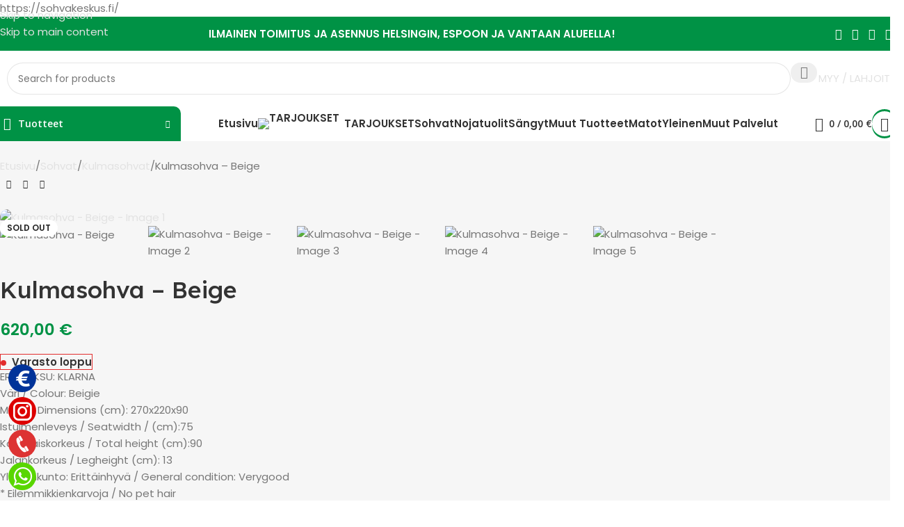

--- FILE ---
content_type: text/html; charset=UTF-8
request_url: https://sohvakeskus.fi/tuote/kulmasohva-beige-2/
body_size: 73994
content:
<!DOCTYPE html>
<html lang="fi" prefix="og: https://ogp.me/ns#">
<head>
	<meta charset="UTF-8">
	<link rel="profile" href="https://gmpg.org/xfn/11">
	<link rel="pingback" href="https://sohvakeskus.fi/xmlrpc.php">

	
<!-- Google Tag Manager by PYS -->
    <script data-cfasync="false" data-pagespeed-no-defer>
	    window.dataLayerPYS = window.dataLayerPYS || [];
	</script>
<!-- End Google Tag Manager by PYS -->
<!-- Search Engine Optimization by Rank Math PRO - https://rankmath.com/ -->
<title>Kulmasohva - Beige - Sohvakeskus | HS-Aura Oy</title>
<meta name="description" content="ERÄMAKSU: KLARNA Väri / Colour: Beigie Mitat / Dimensions (cm): 270x220x90 Istuimenleveys / Seatwidth / (cm):75 Kokonaiskorkeus / Total height (cm):90 Jalankorkeus / Legheight (cm): 13 Yleinenkunto: Erittäinhyvä / General condition: Verygood * Eilemmikkienkarvoja / No pet hair * Eivirheitä / No error * Eivärimuutoksia / No colourfading * Irrotettavatyynynpäällinen / Removablepillowcover * Vaihdettavasohvanpuoli / Changeable sofa side"/>
<meta name="robots" content="follow, index, max-snippet:-1, max-video-preview:-1, max-image-preview:large"/>
<link rel="canonical" href="https://sohvakeskus.fi/tuote/kulmasohva-beige-2/" />
<meta property="og:locale" content="fi_FI" />
<meta property="og:type" content="product" />
<meta property="og:title" content="Kulmasohva - Beige - Sohvakeskus | HS-Aura Oy" />
<meta property="og:description" content="ERÄMAKSU: KLARNA Väri / Colour: Beigie Mitat / Dimensions (cm): 270x220x90 Istuimenleveys / Seatwidth / (cm):75 Kokonaiskorkeus / Total height (cm):90 Jalankorkeus / Legheight (cm): 13 Yleinenkunto: Erittäinhyvä / General condition: Verygood * Eilemmikkienkarvoja / No pet hair * Eivirheitä / No error * Eivärimuutoksia / No colourfading * Irrotettavatyynynpäällinen / Removablepillowcover * Vaihdettavasohvanpuoli / Changeable sofa side" />
<meta property="og:url" content="https://sohvakeskus.fi/tuote/kulmasohva-beige-2/" />
<meta property="og:site_name" content="Sohvakeskus - Hs Aura" />
<meta property="og:updated_time" content="2023-03-10T17:43:13+02:00" />
<meta property="og:image" content="https://sohvakeskus.fi/wp-content/uploads/2023/03/1921815072.jpg" />
<meta property="og:image:secure_url" content="https://sohvakeskus.fi/wp-content/uploads/2023/03/1921815072.jpg" />
<meta property="og:image:width" content="980" />
<meta property="og:image:height" content="735" />
<meta property="og:image:alt" content="Kulmasohva &#8211; Beige" />
<meta property="og:image:type" content="image/jpeg" />
<meta property="product:price:amount" content="620" />
<meta property="product:price:currency" content="EUR" />
<meta property="product:retailer_item_id" content="01031742" />
<meta name="twitter:card" content="summary_large_image" />
<meta name="twitter:title" content="Kulmasohva - Beige - Sohvakeskus | HS-Aura Oy" />
<meta name="twitter:description" content="ERÄMAKSU: KLARNA Väri / Colour: Beigie Mitat / Dimensions (cm): 270x220x90 Istuimenleveys / Seatwidth / (cm):75 Kokonaiskorkeus / Total height (cm):90 Jalankorkeus / Legheight (cm): 13 Yleinenkunto: Erittäinhyvä / General condition: Verygood * Eilemmikkienkarvoja / No pet hair * Eivirheitä / No error * Eivärimuutoksia / No colourfading * Irrotettavatyynynpäällinen / Removablepillowcover * Vaihdettavasohvanpuoli / Changeable sofa side" />
<meta name="twitter:image" content="https://sohvakeskus.fi/wp-content/uploads/2023/03/1921815072.jpg" />
<meta name="twitter:label1" content="Price" />
<meta name="twitter:data1" content="620,00&nbsp;&euro;" />
<meta name="twitter:label2" content="Availability" />
<meta name="twitter:data2" content="&lt;span&gt;Varasto loppu&lt;/span&gt;" />
<script type="application/ld+json" class="rank-math-schema-pro">{"@context":"https://schema.org","@graph":[{"@type":"Place","@id":"https://sohvakeskus.fi/#place","address":{"@type":"PostalAddress","streetAddress":"Kornetintie 6 A","addressLocality":"Helsinki","addressRegion":"Uusimaa","postalCode":"00380","addressCountry":"Finland"}},{"@type":["FurnitureStore","Organization"],"@id":"https://sohvakeskus.fi/#organization","name":"Sohvakeskus - Hs Aura","url":"https://sohvakeskus.fi","email":"info@sohvakeskus.fi","address":{"@type":"PostalAddress","streetAddress":"Kornetintie 6 A","addressLocality":"Helsinki","addressRegion":"Uusimaa","postalCode":"00380","addressCountry":"Finland"},"logo":{"@type":"ImageObject","@id":"https://sohvakeskus.fi/#logo","url":"https://sohvakeskus.fi/wp-content/uploads/2022/12/sohvakeskus-favicon.png","contentUrl":"https://sohvakeskus.fi/wp-content/uploads/2022/12/sohvakeskus-favicon.png","caption":"Sohvakeskus - Hs Aura","inLanguage":"fi","width":"512","height":"512"},"priceRange":"$-$$","openingHours":["Monday,Tuesday,Wednesday,Thursday,Friday,Saturday,Sunday 09:00-17:00"],"location":{"@id":"https://sohvakeskus.fi/#place"},"image":{"@id":"https://sohvakeskus.fi/#logo"},"telephone":"+358503062654"},{"@type":"WebSite","@id":"https://sohvakeskus.fi/#website","url":"https://sohvakeskus.fi","name":"Sohvakeskus - Hs Aura","publisher":{"@id":"https://sohvakeskus.fi/#organization"},"inLanguage":"fi"},{"@type":"ImageObject","@id":"https://sohvakeskus.fi/wp-content/uploads/2023/03/1921815072.jpg","url":"https://sohvakeskus.fi/wp-content/uploads/2023/03/1921815072.jpg","width":"980","height":"735","inLanguage":"fi"},{"@type":"ItemPage","@id":"https://sohvakeskus.fi/tuote/kulmasohva-beige-2/#webpage","url":"https://sohvakeskus.fi/tuote/kulmasohva-beige-2/","name":"Kulmasohva - Beige - Sohvakeskus | HS-Aura Oy","datePublished":"2023-03-08T19:15:39+02:00","dateModified":"2023-03-10T17:43:13+02:00","isPartOf":{"@id":"https://sohvakeskus.fi/#website"},"primaryImageOfPage":{"@id":"https://sohvakeskus.fi/wp-content/uploads/2023/03/1921815072.jpg"},"inLanguage":"fi"},{"@type":"Product","name":"Kulmasohva - Beige - Sohvakeskus | HS-Aura Oy","description":"ER\u00c4MAKSU: KLARNA V\u00e4ri / Colour: Beigie Mitat / Dimensions (cm): 270x220x90 Istuimenleveys / Seatwidth / (cm):75 Kokonaiskorkeus / Total height (cm):90 Jalankorkeus / Legheight (cm): 13 Yleinenkunto: Eritt\u00e4inhyv\u00e4 / General condition: Verygood * Eilemmikkienkarvoja / No pet hair * Eivirheit\u00e4 / No error * Eiv\u00e4rimuutoksia / No colourfading * Irrotettavatyynynp\u00e4\u00e4llinen / Removablepillowcover * Vaihdettavasohvanpuoli / Changeable sofa side","sku":"01031742","category":"Sohvat","mainEntityOfPage":{"@id":"https://sohvakeskus.fi/tuote/kulmasohva-beige-2/#webpage"},"image":[{"@type":"ImageObject","url":"https://sohvakeskus.fi/wp-content/uploads/2023/03/1921815072.jpg","height":"735","width":"980"},{"@type":"ImageObject","url":"https://sohvakeskus.fi/wp-content/uploads/2023/03/1905960420.jpg","height":"735","width":"980"},{"@type":"ImageObject","url":"https://sohvakeskus.fi/wp-content/uploads/2023/03/1925391030.jpg","height":"735","width":"980"},{"@type":"ImageObject","url":"https://sohvakeskus.fi/wp-content/uploads/2023/03/1942437668.jpg","height":"735","width":"980"},{"@type":"ImageObject","url":"https://sohvakeskus.fi/wp-content/uploads/2023/03/1998524943.jpg","height":"735","width":"551"}],"offers":{"@type":"Offer","price":"620.00","priceCurrency":"EUR","priceValidUntil":"2027-12-31","availability":"http://schema.org/OutOfStock","itemCondition":"NewCondition","url":"https://sohvakeskus.fi/tuote/kulmasohva-beige-2/","seller":{"@type":"Organization","@id":"https://sohvakeskus.fi/","name":"Sohvakeskus - Hs Aura","url":"https://sohvakeskus.fi","logo":"https://sohvakeskus.fi/wp-content/uploads/2022/12/sohvakeskus-favicon.png"},"priceSpecification":{"price":"620","priceCurrency":"EUR","valueAddedTaxIncluded":"true"}},"additionalProperty":[{"@type":"PropertyValue","name":"pa_condition","value":"K\u00e4ytetyt Huonekaluja"}],"@id":"https://sohvakeskus.fi/tuote/kulmasohva-beige-2/#richSnippet"}]}</script>
<!-- /Rank Math WordPress SEO plugin -->

<link rel='dns-prefetch' href='//fonts.googleapis.com' />
<link rel="alternate" type="application/rss+xml" title="Sohvakeskus | HS-Aura Oy &raquo; syöte" href="https://sohvakeskus.fi/feed/" />
<link rel="alternate" type="application/rss+xml" title="Sohvakeskus | HS-Aura Oy &raquo; kommenttien syöte" href="https://sohvakeskus.fi/comments/feed/" />
<link rel="alternate" title="oEmbed (JSON)" type="application/json+oembed" href="https://sohvakeskus.fi/wp-json/oembed/1.0/embed?url=https%3A%2F%2Fsohvakeskus.fi%2Ftuote%2Fkulmasohva-beige-2%2F" />
<link rel="alternate" title="oEmbed (XML)" type="text/xml+oembed" href="https://sohvakeskus.fi/wp-json/oembed/1.0/embed?url=https%3A%2F%2Fsohvakeskus.fi%2Ftuote%2Fkulmasohva-beige-2%2F&#038;format=xml" />
<style id='wp-img-auto-sizes-contain-inline-css' type='text/css'>
img:is([sizes=auto i],[sizes^="auto," i]){contain-intrinsic-size:3000px 1500px}
/*# sourceURL=wp-img-auto-sizes-contain-inline-css */
</style>
<link rel='stylesheet' id='pisol-dtt-date-time-location-block-css' href='https://sohvakeskus.fi/wp-content/plugins/pi-woocommerce-order-date-time-and-type/block/date-time-location/css/date-time-block.css?ver=3.0.49.76' type='text/css' media='all' />
<style id='pisol-dtt-date-time-location-block-inline-css' type='text/css'>

            .pi_delivery_type .woocommerce-input-wrapper label, .pi_delivery_type .woocommerce-input-wrapper .woocommerce-radio-wrapper label, .pi-dtt-type-label-container label{
                background-color:#cccccc;
                color:#000000;
            }

            .pi_delivery_type .input-radio:checked + label, 
            .pi_delivery_type .woocommerce-input-wrapper label.active_type,  .pi_delivery_type .woocommerce-input-wrapper .woocommerce-radio-wrapper input:checked + label, .pi-dtt-type-label-container input:checked + label{
                background-color:#000000;
                color:#ffffff;
            }
        
            .pisol-date-time-approx-message{
                background-color:#cccccc;
                color:#000000;
            }
        
/*# sourceURL=pisol-dtt-date-time-location-block-inline-css */
</style>
<link rel='stylesheet' id='wp-block-library-css' href='https://sohvakeskus.fi/wp-includes/css/dist/block-library/style.min.css?ver=6.9' type='text/css' media='all' />
<style id='global-styles-inline-css' type='text/css'>
:root{--wp--preset--aspect-ratio--square: 1;--wp--preset--aspect-ratio--4-3: 4/3;--wp--preset--aspect-ratio--3-4: 3/4;--wp--preset--aspect-ratio--3-2: 3/2;--wp--preset--aspect-ratio--2-3: 2/3;--wp--preset--aspect-ratio--16-9: 16/9;--wp--preset--aspect-ratio--9-16: 9/16;--wp--preset--color--black: #000000;--wp--preset--color--cyan-bluish-gray: #abb8c3;--wp--preset--color--white: #ffffff;--wp--preset--color--pale-pink: #f78da7;--wp--preset--color--vivid-red: #cf2e2e;--wp--preset--color--luminous-vivid-orange: #ff6900;--wp--preset--color--luminous-vivid-amber: #fcb900;--wp--preset--color--light-green-cyan: #7bdcb5;--wp--preset--color--vivid-green-cyan: #00d084;--wp--preset--color--pale-cyan-blue: #8ed1fc;--wp--preset--color--vivid-cyan-blue: #0693e3;--wp--preset--color--vivid-purple: #9b51e0;--wp--preset--gradient--vivid-cyan-blue-to-vivid-purple: linear-gradient(135deg,rgb(6,147,227) 0%,rgb(155,81,224) 100%);--wp--preset--gradient--light-green-cyan-to-vivid-green-cyan: linear-gradient(135deg,rgb(122,220,180) 0%,rgb(0,208,130) 100%);--wp--preset--gradient--luminous-vivid-amber-to-luminous-vivid-orange: linear-gradient(135deg,rgb(252,185,0) 0%,rgb(255,105,0) 100%);--wp--preset--gradient--luminous-vivid-orange-to-vivid-red: linear-gradient(135deg,rgb(255,105,0) 0%,rgb(207,46,46) 100%);--wp--preset--gradient--very-light-gray-to-cyan-bluish-gray: linear-gradient(135deg,rgb(238,238,238) 0%,rgb(169,184,195) 100%);--wp--preset--gradient--cool-to-warm-spectrum: linear-gradient(135deg,rgb(74,234,220) 0%,rgb(151,120,209) 20%,rgb(207,42,186) 40%,rgb(238,44,130) 60%,rgb(251,105,98) 80%,rgb(254,248,76) 100%);--wp--preset--gradient--blush-light-purple: linear-gradient(135deg,rgb(255,206,236) 0%,rgb(152,150,240) 100%);--wp--preset--gradient--blush-bordeaux: linear-gradient(135deg,rgb(254,205,165) 0%,rgb(254,45,45) 50%,rgb(107,0,62) 100%);--wp--preset--gradient--luminous-dusk: linear-gradient(135deg,rgb(255,203,112) 0%,rgb(199,81,192) 50%,rgb(65,88,208) 100%);--wp--preset--gradient--pale-ocean: linear-gradient(135deg,rgb(255,245,203) 0%,rgb(182,227,212) 50%,rgb(51,167,181) 100%);--wp--preset--gradient--electric-grass: linear-gradient(135deg,rgb(202,248,128) 0%,rgb(113,206,126) 100%);--wp--preset--gradient--midnight: linear-gradient(135deg,rgb(2,3,129) 0%,rgb(40,116,252) 100%);--wp--preset--font-size--small: 13px;--wp--preset--font-size--medium: 20px;--wp--preset--font-size--large: 36px;--wp--preset--font-size--x-large: 42px;--wp--preset--spacing--20: 0.44rem;--wp--preset--spacing--30: 0.67rem;--wp--preset--spacing--40: 1rem;--wp--preset--spacing--50: 1.5rem;--wp--preset--spacing--60: 2.25rem;--wp--preset--spacing--70: 3.38rem;--wp--preset--spacing--80: 5.06rem;--wp--preset--shadow--natural: 6px 6px 9px rgba(0, 0, 0, 0.2);--wp--preset--shadow--deep: 12px 12px 50px rgba(0, 0, 0, 0.4);--wp--preset--shadow--sharp: 6px 6px 0px rgba(0, 0, 0, 0.2);--wp--preset--shadow--outlined: 6px 6px 0px -3px rgb(255, 255, 255), 6px 6px rgb(0, 0, 0);--wp--preset--shadow--crisp: 6px 6px 0px rgb(0, 0, 0);}:where(body) { margin: 0; }.wp-site-blocks > .alignleft { float: left; margin-right: 2em; }.wp-site-blocks > .alignright { float: right; margin-left: 2em; }.wp-site-blocks > .aligncenter { justify-content: center; margin-left: auto; margin-right: auto; }:where(.is-layout-flex){gap: 0.5em;}:where(.is-layout-grid){gap: 0.5em;}.is-layout-flow > .alignleft{float: left;margin-inline-start: 0;margin-inline-end: 2em;}.is-layout-flow > .alignright{float: right;margin-inline-start: 2em;margin-inline-end: 0;}.is-layout-flow > .aligncenter{margin-left: auto !important;margin-right: auto !important;}.is-layout-constrained > .alignleft{float: left;margin-inline-start: 0;margin-inline-end: 2em;}.is-layout-constrained > .alignright{float: right;margin-inline-start: 2em;margin-inline-end: 0;}.is-layout-constrained > .aligncenter{margin-left: auto !important;margin-right: auto !important;}.is-layout-constrained > :where(:not(.alignleft):not(.alignright):not(.alignfull)){margin-left: auto !important;margin-right: auto !important;}body .is-layout-flex{display: flex;}.is-layout-flex{flex-wrap: wrap;align-items: center;}.is-layout-flex > :is(*, div){margin: 0;}body .is-layout-grid{display: grid;}.is-layout-grid > :is(*, div){margin: 0;}body{padding-top: 0px;padding-right: 0px;padding-bottom: 0px;padding-left: 0px;}a:where(:not(.wp-element-button)){text-decoration: none;}:root :where(.wp-element-button, .wp-block-button__link){background-color: #32373c;border-width: 0;color: #fff;font-family: inherit;font-size: inherit;font-style: inherit;font-weight: inherit;letter-spacing: inherit;line-height: inherit;padding-top: calc(0.667em + 2px);padding-right: calc(1.333em + 2px);padding-bottom: calc(0.667em + 2px);padding-left: calc(1.333em + 2px);text-decoration: none;text-transform: inherit;}.has-black-color{color: var(--wp--preset--color--black) !important;}.has-cyan-bluish-gray-color{color: var(--wp--preset--color--cyan-bluish-gray) !important;}.has-white-color{color: var(--wp--preset--color--white) !important;}.has-pale-pink-color{color: var(--wp--preset--color--pale-pink) !important;}.has-vivid-red-color{color: var(--wp--preset--color--vivid-red) !important;}.has-luminous-vivid-orange-color{color: var(--wp--preset--color--luminous-vivid-orange) !important;}.has-luminous-vivid-amber-color{color: var(--wp--preset--color--luminous-vivid-amber) !important;}.has-light-green-cyan-color{color: var(--wp--preset--color--light-green-cyan) !important;}.has-vivid-green-cyan-color{color: var(--wp--preset--color--vivid-green-cyan) !important;}.has-pale-cyan-blue-color{color: var(--wp--preset--color--pale-cyan-blue) !important;}.has-vivid-cyan-blue-color{color: var(--wp--preset--color--vivid-cyan-blue) !important;}.has-vivid-purple-color{color: var(--wp--preset--color--vivid-purple) !important;}.has-black-background-color{background-color: var(--wp--preset--color--black) !important;}.has-cyan-bluish-gray-background-color{background-color: var(--wp--preset--color--cyan-bluish-gray) !important;}.has-white-background-color{background-color: var(--wp--preset--color--white) !important;}.has-pale-pink-background-color{background-color: var(--wp--preset--color--pale-pink) !important;}.has-vivid-red-background-color{background-color: var(--wp--preset--color--vivid-red) !important;}.has-luminous-vivid-orange-background-color{background-color: var(--wp--preset--color--luminous-vivid-orange) !important;}.has-luminous-vivid-amber-background-color{background-color: var(--wp--preset--color--luminous-vivid-amber) !important;}.has-light-green-cyan-background-color{background-color: var(--wp--preset--color--light-green-cyan) !important;}.has-vivid-green-cyan-background-color{background-color: var(--wp--preset--color--vivid-green-cyan) !important;}.has-pale-cyan-blue-background-color{background-color: var(--wp--preset--color--pale-cyan-blue) !important;}.has-vivid-cyan-blue-background-color{background-color: var(--wp--preset--color--vivid-cyan-blue) !important;}.has-vivid-purple-background-color{background-color: var(--wp--preset--color--vivid-purple) !important;}.has-black-border-color{border-color: var(--wp--preset--color--black) !important;}.has-cyan-bluish-gray-border-color{border-color: var(--wp--preset--color--cyan-bluish-gray) !important;}.has-white-border-color{border-color: var(--wp--preset--color--white) !important;}.has-pale-pink-border-color{border-color: var(--wp--preset--color--pale-pink) !important;}.has-vivid-red-border-color{border-color: var(--wp--preset--color--vivid-red) !important;}.has-luminous-vivid-orange-border-color{border-color: var(--wp--preset--color--luminous-vivid-orange) !important;}.has-luminous-vivid-amber-border-color{border-color: var(--wp--preset--color--luminous-vivid-amber) !important;}.has-light-green-cyan-border-color{border-color: var(--wp--preset--color--light-green-cyan) !important;}.has-vivid-green-cyan-border-color{border-color: var(--wp--preset--color--vivid-green-cyan) !important;}.has-pale-cyan-blue-border-color{border-color: var(--wp--preset--color--pale-cyan-blue) !important;}.has-vivid-cyan-blue-border-color{border-color: var(--wp--preset--color--vivid-cyan-blue) !important;}.has-vivid-purple-border-color{border-color: var(--wp--preset--color--vivid-purple) !important;}.has-vivid-cyan-blue-to-vivid-purple-gradient-background{background: var(--wp--preset--gradient--vivid-cyan-blue-to-vivid-purple) !important;}.has-light-green-cyan-to-vivid-green-cyan-gradient-background{background: var(--wp--preset--gradient--light-green-cyan-to-vivid-green-cyan) !important;}.has-luminous-vivid-amber-to-luminous-vivid-orange-gradient-background{background: var(--wp--preset--gradient--luminous-vivid-amber-to-luminous-vivid-orange) !important;}.has-luminous-vivid-orange-to-vivid-red-gradient-background{background: var(--wp--preset--gradient--luminous-vivid-orange-to-vivid-red) !important;}.has-very-light-gray-to-cyan-bluish-gray-gradient-background{background: var(--wp--preset--gradient--very-light-gray-to-cyan-bluish-gray) !important;}.has-cool-to-warm-spectrum-gradient-background{background: var(--wp--preset--gradient--cool-to-warm-spectrum) !important;}.has-blush-light-purple-gradient-background{background: var(--wp--preset--gradient--blush-light-purple) !important;}.has-blush-bordeaux-gradient-background{background: var(--wp--preset--gradient--blush-bordeaux) !important;}.has-luminous-dusk-gradient-background{background: var(--wp--preset--gradient--luminous-dusk) !important;}.has-pale-ocean-gradient-background{background: var(--wp--preset--gradient--pale-ocean) !important;}.has-electric-grass-gradient-background{background: var(--wp--preset--gradient--electric-grass) !important;}.has-midnight-gradient-background{background: var(--wp--preset--gradient--midnight) !important;}.has-small-font-size{font-size: var(--wp--preset--font-size--small) !important;}.has-medium-font-size{font-size: var(--wp--preset--font-size--medium) !important;}.has-large-font-size{font-size: var(--wp--preset--font-size--large) !important;}.has-x-large-font-size{font-size: var(--wp--preset--font-size--x-large) !important;}
:where(.wp-block-post-template.is-layout-flex){gap: 1.25em;}:where(.wp-block-post-template.is-layout-grid){gap: 1.25em;}
:where(.wp-block-term-template.is-layout-flex){gap: 1.25em;}:where(.wp-block-term-template.is-layout-grid){gap: 1.25em;}
:where(.wp-block-columns.is-layout-flex){gap: 2em;}:where(.wp-block-columns.is-layout-grid){gap: 2em;}
:root :where(.wp-block-pullquote){font-size: 1.5em;line-height: 1.6;}
/*# sourceURL=global-styles-inline-css */
</style>
<link rel='stylesheet' id='fontawesome-6.3.0-css' href='https://sohvakeskus.fi/wp-content/plugins/simple-floating-menu/assets/css/fontawesome-6.3.0.css?ver=1.3.2' type='text/css' media='all' />
<link rel='stylesheet' id='eleganticons-css' href='https://sohvakeskus.fi/wp-content/plugins/simple-floating-menu/assets/css/eleganticons.css?ver=1.3.2' type='text/css' media='all' />
<link rel='stylesheet' id='essentialicon-css' href='https://sohvakeskus.fi/wp-content/plugins/simple-floating-menu/assets/css/essentialicon.css?ver=1.3.2' type='text/css' media='all' />
<link rel='stylesheet' id='iconfont-css' href='https://sohvakeskus.fi/wp-content/plugins/simple-floating-menu/assets/css/icofont.css?ver=1.3.2' type='text/css' media='all' />
<link rel='stylesheet' id='materialdesignicons-css' href='https://sohvakeskus.fi/wp-content/plugins/simple-floating-menu/assets/css/materialdesignicons.css?ver=1.3.2' type='text/css' media='all' />
<link rel='stylesheet' id='sfm-style-css' href='https://sohvakeskus.fi/wp-content/plugins/simple-floating-menu/assets/css/style.css?ver=1.3.2' type='text/css' media='all' />
<style id='sfm-style-inline-css' type='text/css'>
.sfm-floating-menu a.sfm-shape-button{height:40px;width:40px}.sfm-floating-menu a.sfm-shape-button{font-size:27px}.sfm-floating-menu i{top:0px}.sfm-floating-menu.horizontal{margin:0 -3.5px}.sfm-floating-menu.vertical{margin:-3.5px 0}.sfm-floating-menu.horizontal .sfm-button{margin:0 3.5px}.sfm-floating-menu.vertical .sfm-button{margin:3.5px 0}.sfm-floating-menu.top-left,.sfm-floating-menu.top-right,.sfm-floating-menu.top-middle{top:0px}.sfm-floating-menu.bottom-left,.sfm-floating-menu.bottom-right,.sfm-floating-menu.bottom-middle{bottom:15px}.sfm-floating-menu.top-left,.sfm-floating-menu.bottom-left,.sfm-floating-menu.middle-left{left:12px}.sfm-floating-menu.top-right,.sfm-floating-menu.bottom-right,.sfm-floating-menu.middle-right{right:0px}.sfm-floating-menu{z-index:999}.sfm-floating-menu .sfm-1729333456128 a.sfm-shape-button{background:#003399}.sfm-floating-menu .sfm-1729333456128 a.sfm-shape-button{color:#FFFFFF}.sfm-floating-menu .sfm-1729333456128:hover a.sfm-shape-button{background:#000000}.sfm-floating-menu .sfm-1729333456128:hover a.sfm-shape-button{color:#FFFFFF}.sfm-floating-menu .sfm-1729333456128 .sfm-tool-tip{background:#000000}.sfm-floating-menu.top-left.horizontal .sfm-1729333456128 .sfm-tool-tip:after,.sfm-floating-menu.top-middle.horizontal .sfm-1729333456128 .sfm-tool-tip:after,.sfm-floating-menu.top-right.horizontal .sfm-1729333456128 .sfm-tool-tip:after{border-color:transparent transparent #000000 transparent}.sfm-floating-menu.top-left.vertical .sfm-1729333456128 .sfm-tool-tip:after,.sfm-floating-menu.top-middle.vertical .sfm-1729333456128 .sfm-tool-tip:after,.sfm-floating-menu.bottom-left.vertical .sfm-1729333456128 .sfm-tool-tip:after,.sfm-floating-menu.bottom-middle.vertical .sfm-1729333456128 .sfm-tool-tip:after,.sfm-floating-menu.middle-left.vertical .sfm-1729333456128 .sfm-tool-tip:after{border-color:transparent #000000 transparent transparent}.sfm-floating-menu.top-right.vertical .sfm-1729333456128 .sfm-tool-tip:after,.sfm-floating-menu.middle-right.vertical .sfm-1729333456128 .sfm-tool-tip:after,.sfm-floating-menu.bottom-right.vertical .sfm-1729333456128 .sfm-tool-tip:after{border-color:transparent transparent transparent #000000}.sfm-floating-menu.bottom-left.horizontal .sfm-1729333456128 .sfm-tool-tip:after,.sfm-floating-menu.bottom-middle.horizontal .sfm-1729333456128 .sfm-tool-tip:after,.sfm-floating-menu.bottom-right.horizontal .sfm-1729333456128 .sfm-tool-tip:after,.sfm-floating-menu.middle-left.horizontal .sfm-1729333456128 .sfm-tool-tip:after,.sfm-floating-menu.middle-right.horizontal .sfm-1729333456128 .sfm-tool-tip:after{border-color:#000000 transparent transparent transparent}.sfm-floating-menu .sfm-1729333456128 .sfm-tool-tip a{color:#FFFFFF}.sfm-floating-menu .sfm-1729333376046 a.sfm-shape-button{background:#dd0000}.sfm-floating-menu .sfm-1729333376046 a.sfm-shape-button{color:#FFFFFF}.sfm-floating-menu .sfm-1729333376046:hover a.sfm-shape-button{background:#000000}.sfm-floating-menu .sfm-1729333376046:hover a.sfm-shape-button{color:#FFFFFF}.sfm-floating-menu .sfm-1729333376046 .sfm-tool-tip{background:#000000}.sfm-floating-menu.top-left.horizontal .sfm-1729333376046 .sfm-tool-tip:after,.sfm-floating-menu.top-middle.horizontal .sfm-1729333376046 .sfm-tool-tip:after,.sfm-floating-menu.top-right.horizontal .sfm-1729333376046 .sfm-tool-tip:after{border-color:transparent transparent #000000 transparent}.sfm-floating-menu.top-left.vertical .sfm-1729333376046 .sfm-tool-tip:after,.sfm-floating-menu.top-middle.vertical .sfm-1729333376046 .sfm-tool-tip:after,.sfm-floating-menu.bottom-left.vertical .sfm-1729333376046 .sfm-tool-tip:after,.sfm-floating-menu.bottom-middle.vertical .sfm-1729333376046 .sfm-tool-tip:after,.sfm-floating-menu.middle-left.vertical .sfm-1729333376046 .sfm-tool-tip:after{border-color:transparent #000000 transparent transparent}.sfm-floating-menu.top-right.vertical .sfm-1729333376046 .sfm-tool-tip:after,.sfm-floating-menu.middle-right.vertical .sfm-1729333376046 .sfm-tool-tip:after,.sfm-floating-menu.bottom-right.vertical .sfm-1729333376046 .sfm-tool-tip:after{border-color:transparent transparent transparent #000000}.sfm-floating-menu.bottom-left.horizontal .sfm-1729333376046 .sfm-tool-tip:after,.sfm-floating-menu.bottom-middle.horizontal .sfm-1729333376046 .sfm-tool-tip:after,.sfm-floating-menu.bottom-right.horizontal .sfm-1729333376046 .sfm-tool-tip:after,.sfm-floating-menu.middle-left.horizontal .sfm-1729333376046 .sfm-tool-tip:after,.sfm-floating-menu.middle-right.horizontal .sfm-1729333376046 .sfm-tool-tip:after{border-color:#000000 transparent transparent transparent}.sfm-floating-menu .sfm-1729333376046 .sfm-tool-tip a{color:#FFFFFF}.sfm-floating-menu .sfm-1729332326584 a.sfm-shape-button{background:#dd3333}.sfm-floating-menu .sfm-1729332326584 a.sfm-shape-button{color:#FFFFFF}.sfm-floating-menu .sfm-1729332326584:hover a.sfm-shape-button{background:#000000}.sfm-floating-menu .sfm-1729332326584:hover a.sfm-shape-button{color:#FFFFFF}.sfm-floating-menu .sfm-1729332326584 .sfm-tool-tip{background:#000000}.sfm-floating-menu.top-left.horizontal .sfm-1729332326584 .sfm-tool-tip:after,.sfm-floating-menu.top-middle.horizontal .sfm-1729332326584 .sfm-tool-tip:after,.sfm-floating-menu.top-right.horizontal .sfm-1729332326584 .sfm-tool-tip:after{border-color:transparent transparent #000000 transparent}.sfm-floating-menu.top-left.vertical .sfm-1729332326584 .sfm-tool-tip:after,.sfm-floating-menu.top-middle.vertical .sfm-1729332326584 .sfm-tool-tip:after,.sfm-floating-menu.bottom-left.vertical .sfm-1729332326584 .sfm-tool-tip:after,.sfm-floating-menu.bottom-middle.vertical .sfm-1729332326584 .sfm-tool-tip:after,.sfm-floating-menu.middle-left.vertical .sfm-1729332326584 .sfm-tool-tip:after{border-color:transparent #000000 transparent transparent}.sfm-floating-menu.top-right.vertical .sfm-1729332326584 .sfm-tool-tip:after,.sfm-floating-menu.middle-right.vertical .sfm-1729332326584 .sfm-tool-tip:after,.sfm-floating-menu.bottom-right.vertical .sfm-1729332326584 .sfm-tool-tip:after{border-color:transparent transparent transparent #000000}.sfm-floating-menu.bottom-left.horizontal .sfm-1729332326584 .sfm-tool-tip:after,.sfm-floating-menu.bottom-middle.horizontal .sfm-1729332326584 .sfm-tool-tip:after,.sfm-floating-menu.bottom-right.horizontal .sfm-1729332326584 .sfm-tool-tip:after,.sfm-floating-menu.middle-left.horizontal .sfm-1729332326584 .sfm-tool-tip:after,.sfm-floating-menu.middle-right.horizontal .sfm-1729332326584 .sfm-tool-tip:after{border-color:#000000 transparent transparent transparent}.sfm-floating-menu .sfm-1729332326584 .sfm-tool-tip a{color:#FFFFFF}.sfm-floating-menu .sfm-671382dcb1c44 a.sfm-shape-button{background:#59d600}.sfm-floating-menu .sfm-671382dcb1c44 a.sfm-shape-button{color:#FFFFFF}.sfm-floating-menu .sfm-671382dcb1c44:hover a.sfm-shape-button{background:#000000}.sfm-floating-menu .sfm-671382dcb1c44:hover a.sfm-shape-button{color:#FFFFFF}.sfm-floating-menu .sfm-671382dcb1c44 .sfm-tool-tip{background:#000000}.sfm-floating-menu.top-left.horizontal .sfm-671382dcb1c44 .sfm-tool-tip:after,.sfm-floating-menu.top-middle.horizontal .sfm-671382dcb1c44 .sfm-tool-tip:after,.sfm-floating-menu.top-right.horizontal .sfm-671382dcb1c44 .sfm-tool-tip:after{border-color:transparent transparent #000000 transparent}.sfm-floating-menu.top-left.vertical .sfm-671382dcb1c44 .sfm-tool-tip:after,.sfm-floating-menu.top-middle.vertical .sfm-671382dcb1c44 .sfm-tool-tip:after,.sfm-floating-menu.bottom-left.vertical .sfm-671382dcb1c44 .sfm-tool-tip:after,.sfm-floating-menu.bottom-middle.vertical .sfm-671382dcb1c44 .sfm-tool-tip:after,.sfm-floating-menu.middle-left.vertical .sfm-671382dcb1c44 .sfm-tool-tip:after{border-color:transparent #000000 transparent transparent}.sfm-floating-menu.top-right.vertical .sfm-671382dcb1c44 .sfm-tool-tip:after,.sfm-floating-menu.middle-right.vertical .sfm-671382dcb1c44 .sfm-tool-tip:after,.sfm-floating-menu.bottom-right.vertical .sfm-671382dcb1c44 .sfm-tool-tip:after{border-color:transparent transparent transparent #000000}.sfm-floating-menu.bottom-left.horizontal .sfm-671382dcb1c44 .sfm-tool-tip:after,.sfm-floating-menu.bottom-middle.horizontal .sfm-671382dcb1c44 .sfm-tool-tip:after,.sfm-floating-menu.bottom-right.horizontal .sfm-671382dcb1c44 .sfm-tool-tip:after,.sfm-floating-menu.middle-left.horizontal .sfm-671382dcb1c44 .sfm-tool-tip:after,.sfm-floating-menu.middle-right.horizontal .sfm-671382dcb1c44 .sfm-tool-tip:after{border-color:#000000 transparent transparent transparent}.sfm-floating-menu .sfm-671382dcb1c44 .sfm-tool-tip a{color:#FFFFFF}.sfm-floating-menu .sfm-tool-tip a{font-family:Open Sans}.sfm-floating-menu .sfm-tool-tip a{font-weight:400;font-style:normal}.sfm-floating-menu .sfm-tool-tip a{text-transform:none}.sfm-floating-menu .sfm-tool-tip a{text-decoration:none}.sfm-floating-menu .sfm-tool-tip a{font-size:14px}.sfm-floating-menu .sfm-tool-tip a{line-height:0.7}.sfm-floating-menu .sfm-tool-tip a{letter-spacing:0px}.sfm-floating-menu .sfm-button{--sfm-button-shadow-x:0px}.sfm-floating-menu .sfm-button{--sfm-button-shadow-y:0px}.sfm-floating-menu .sfm-button{--sfm-button-shadow-blur:0px}
/*# sourceURL=sfm-style-inline-css */
</style>
<link rel='stylesheet' id='sfm-fonts-css' href='https://fonts.googleapis.com/css?family=Open+Sans%3A300%2C400%2C500%2C600%2C700%2C800%2C300i%2C400i%2C500i%2C600i%2C700i%2C800i&#038;subset=latin%2Clatin-ext&#038;ver=1.3.2' type='text/css' media='all' />
<style id='woocommerce-inline-inline-css' type='text/css'>
.woocommerce form .form-row .required { visibility: visible; }
/*# sourceURL=woocommerce-inline-inline-css */
</style>
<link rel='stylesheet' id='elementor-icons-css' href='https://sohvakeskus.fi/wp-content/plugins/elementor/assets/lib/eicons/css/elementor-icons.min.css?ver=5.45.0' type='text/css' media='all' />
<link rel='stylesheet' id='elementor-frontend-css' href='https://sohvakeskus.fi/wp-content/plugins/elementor/assets/css/frontend.min.css?ver=3.34.0' type='text/css' media='all' />
<link rel='stylesheet' id='elementor-post-6-css' href='https://sohvakeskus.fi/wp-content/uploads/elementor/css/post-6.css?ver=1767343927' type='text/css' media='all' />
<link rel='stylesheet' id='wd-style-base-css' href='https://sohvakeskus.fi/wp-content/themes/woodmart/css/parts/base.min.css?ver=8.3.8' type='text/css' media='all' />
<link rel='stylesheet' id='wd-helpers-wpb-elem-css' href='https://sohvakeskus.fi/wp-content/themes/woodmart/css/parts/helpers-wpb-elem.min.css?ver=8.3.8' type='text/css' media='all' />
<link rel='stylesheet' id='wd-woo-klarna-css' href='https://sohvakeskus.fi/wp-content/themes/woodmart/css/parts/int-woo-klarna.min.css?ver=8.3.8' type='text/css' media='all' />
<link rel='stylesheet' id='wd-elementor-base-css' href='https://sohvakeskus.fi/wp-content/themes/woodmart/css/parts/int-elem-base.min.css?ver=8.3.8' type='text/css' media='all' />
<link rel='stylesheet' id='wd-woocommerce-base-css' href='https://sohvakeskus.fi/wp-content/themes/woodmart/css/parts/woocommerce-base.min.css?ver=8.3.8' type='text/css' media='all' />
<link rel='stylesheet' id='wd-mod-star-rating-css' href='https://sohvakeskus.fi/wp-content/themes/woodmart/css/parts/mod-star-rating.min.css?ver=8.3.8' type='text/css' media='all' />
<link rel='stylesheet' id='wd-woocommerce-block-notices-css' href='https://sohvakeskus.fi/wp-content/themes/woodmart/css/parts/woo-mod-block-notices.min.css?ver=8.3.8' type='text/css' media='all' />
<link rel='stylesheet' id='wd-woo-mod-quantity-css' href='https://sohvakeskus.fi/wp-content/themes/woodmart/css/parts/woo-mod-quantity.min.css?ver=8.3.8' type='text/css' media='all' />
<link rel='stylesheet' id='wd-woo-single-prod-el-base-css' href='https://sohvakeskus.fi/wp-content/themes/woodmart/css/parts/woo-single-prod-el-base.min.css?ver=8.3.8' type='text/css' media='all' />
<link rel='stylesheet' id='wd-woo-mod-stock-status-css' href='https://sohvakeskus.fi/wp-content/themes/woodmart/css/parts/woo-mod-stock-status.min.css?ver=8.3.8' type='text/css' media='all' />
<link rel='stylesheet' id='wd-woo-mod-shop-attributes-css' href='https://sohvakeskus.fi/wp-content/themes/woodmart/css/parts/woo-mod-shop-attributes.min.css?ver=8.3.8' type='text/css' media='all' />
<link rel='stylesheet' id='wd-wp-blocks-css' href='https://sohvakeskus.fi/wp-content/themes/woodmart/css/parts/wp-blocks.min.css?ver=8.3.8' type='text/css' media='all' />
<link rel='stylesheet' id='child-style-css' href='https://sohvakeskus.fi/wp-content/themes/woodmart-child/style.css?ver=8.3.8' type='text/css' media='all' />
<link rel='stylesheet' id='wd-header-base-css' href='https://sohvakeskus.fi/wp-content/themes/woodmart/css/parts/header-base.min.css?ver=8.3.8' type='text/css' media='all' />
<link rel='stylesheet' id='wd-mod-tools-css' href='https://sohvakeskus.fi/wp-content/themes/woodmart/css/parts/mod-tools.min.css?ver=8.3.8' type='text/css' media='all' />
<link rel='stylesheet' id='wd-header-elements-base-css' href='https://sohvakeskus.fi/wp-content/themes/woodmart/css/parts/header-el-base.min.css?ver=8.3.8' type='text/css' media='all' />
<link rel='stylesheet' id='wd-info-box-css' href='https://sohvakeskus.fi/wp-content/themes/woodmart/css/parts/el-info-box.min.css?ver=8.3.8' type='text/css' media='all' />
<link rel='stylesheet' id='wd-social-icons-css' href='https://sohvakeskus.fi/wp-content/themes/woodmart/css/parts/el-social-icons.min.css?ver=8.3.8' type='text/css' media='all' />
<link rel='stylesheet' id='wd-header-search-css' href='https://sohvakeskus.fi/wp-content/themes/woodmart/css/parts/header-el-search.min.css?ver=8.3.8' type='text/css' media='all' />
<link rel='stylesheet' id='wd-header-search-form-css' href='https://sohvakeskus.fi/wp-content/themes/woodmart/css/parts/header-el-search-form.min.css?ver=8.3.8' type='text/css' media='all' />
<link rel='stylesheet' id='wd-wd-search-form-css' href='https://sohvakeskus.fi/wp-content/themes/woodmart/css/parts/wd-search-form.min.css?ver=8.3.8' type='text/css' media='all' />
<link rel='stylesheet' id='wd-wd-search-results-css' href='https://sohvakeskus.fi/wp-content/themes/woodmart/css/parts/wd-search-results.min.css?ver=8.3.8' type='text/css' media='all' />
<link rel='stylesheet' id='wd-wd-search-dropdown-css' href='https://sohvakeskus.fi/wp-content/themes/woodmart/css/parts/wd-search-dropdown.min.css?ver=8.3.8' type='text/css' media='all' />
<link rel='stylesheet' id='wd-mfp-popup-css' href='https://sohvakeskus.fi/wp-content/themes/woodmart/css/parts/lib-magnific-popup.min.css?ver=8.3.8' type='text/css' media='all' />
<link rel='stylesheet' id='wd-mod-animations-transform-css' href='https://sohvakeskus.fi/wp-content/themes/woodmart/css/parts/mod-animations-transform.min.css?ver=8.3.8' type='text/css' media='all' />
<link rel='stylesheet' id='wd-mod-transform-css' href='https://sohvakeskus.fi/wp-content/themes/woodmart/css/parts/mod-transform.min.css?ver=8.3.8' type='text/css' media='all' />
<link rel='stylesheet' id='wd-button-css' href='https://sohvakeskus.fi/wp-content/themes/woodmart/css/parts/el-button.min.css?ver=8.3.8' type='text/css' media='all' />
<link rel='stylesheet' id='wd-header-mobile-nav-dropdown-css' href='https://sohvakeskus.fi/wp-content/themes/woodmart/css/parts/header-el-mobile-nav-dropdown.min.css?ver=8.3.8' type='text/css' media='all' />
<link rel='stylesheet' id='wd-header-cart-side-css' href='https://sohvakeskus.fi/wp-content/themes/woodmart/css/parts/header-el-cart-side.min.css?ver=8.3.8' type='text/css' media='all' />
<link rel='stylesheet' id='wd-header-cart-css' href='https://sohvakeskus.fi/wp-content/themes/woodmart/css/parts/header-el-cart.min.css?ver=8.3.8' type='text/css' media='all' />
<link rel='stylesheet' id='wd-widget-shopping-cart-css' href='https://sohvakeskus.fi/wp-content/themes/woodmart/css/parts/woo-widget-shopping-cart.min.css?ver=8.3.8' type='text/css' media='all' />
<link rel='stylesheet' id='wd-widget-product-list-css' href='https://sohvakeskus.fi/wp-content/themes/woodmart/css/parts/woo-widget-product-list.min.css?ver=8.3.8' type='text/css' media='all' />
<link rel='stylesheet' id='wd-header-categories-nav-css' href='https://sohvakeskus.fi/wp-content/themes/woodmart/css/parts/header-el-category-nav.min.css?ver=8.3.8' type='text/css' media='all' />
<link rel='stylesheet' id='wd-mod-nav-vertical-css' href='https://sohvakeskus.fi/wp-content/themes/woodmart/css/parts/mod-nav-vertical.min.css?ver=8.3.8' type='text/css' media='all' />
<link rel='stylesheet' id='wd-mod-nav-vertical-design-default-css' href='https://sohvakeskus.fi/wp-content/themes/woodmart/css/parts/mod-nav-vertical-design-default.min.css?ver=8.3.8' type='text/css' media='all' />
<link rel='stylesheet' id='wd-header-my-account-dropdown-css' href='https://sohvakeskus.fi/wp-content/themes/woodmart/css/parts/header-el-my-account-dropdown.min.css?ver=8.3.8' type='text/css' media='all' />
<link rel='stylesheet' id='wd-woo-mod-login-form-css' href='https://sohvakeskus.fi/wp-content/themes/woodmart/css/parts/woo-mod-login-form.min.css?ver=8.3.8' type='text/css' media='all' />
<link rel='stylesheet' id='wd-mod-tools-design-8-css' href='https://sohvakeskus.fi/wp-content/themes/woodmart/css/parts/mod-tools-design-8.min.css?ver=8.3.8' type='text/css' media='all' />
<link rel='stylesheet' id='wd-header-my-account-css' href='https://sohvakeskus.fi/wp-content/themes/woodmart/css/parts/header-el-my-account.min.css?ver=8.3.8' type='text/css' media='all' />
<link rel='stylesheet' id='wd-woo-single-prod-builder-css' href='https://sohvakeskus.fi/wp-content/themes/woodmart/css/parts/woo-single-prod-builder.min.css?ver=8.3.8' type='text/css' media='all' />
<link rel='stylesheet' id='wd-woo-el-breadcrumbs-builder-css' href='https://sohvakeskus.fi/wp-content/themes/woodmart/css/parts/woo-el-breadcrumbs-builder.min.css?ver=8.3.8' type='text/css' media='all' />
<link rel='stylesheet' id='wd-woo-single-prod-el-navigation-css' href='https://sohvakeskus.fi/wp-content/themes/woodmart/css/parts/woo-single-prod-el-navigation.min.css?ver=8.3.8' type='text/css' media='all' />
<link rel='stylesheet' id='wd-woo-single-prod-el-gallery-css' href='https://sohvakeskus.fi/wp-content/themes/woodmart/css/parts/woo-single-prod-el-gallery.min.css?ver=8.3.8' type='text/css' media='all' />
<link rel='stylesheet' id='wd-swiper-css' href='https://sohvakeskus.fi/wp-content/themes/woodmart/css/parts/lib-swiper.min.css?ver=8.3.8' type='text/css' media='all' />
<link rel='stylesheet' id='wd-woo-mod-product-labels-css' href='https://sohvakeskus.fi/wp-content/themes/woodmart/css/parts/woo-mod-product-labels.min.css?ver=8.3.8' type='text/css' media='all' />
<link rel='stylesheet' id='wd-swiper-arrows-css' href='https://sohvakeskus.fi/wp-content/themes/woodmart/css/parts/lib-swiper-arrows.min.css?ver=8.3.8' type='text/css' media='all' />
<link rel='stylesheet' id='wd-woo-single-prod-el-add-to-cart-opt-design-justify-builder-css' href='https://sohvakeskus.fi/wp-content/themes/woodmart/css/parts/woo-single-prod-el-add-to-cart-opt-design-justify-builder.min.css?ver=8.3.8' type='text/css' media='all' />
<link rel='stylesheet' id='wd-text-block-css' href='https://sohvakeskus.fi/wp-content/themes/woodmart/css/parts/el-text-block.min.css?ver=8.3.8' type='text/css' media='all' />
<link rel='stylesheet' id='wd-woo-single-prod-el-tabs-opt-layout-all-open-css' href='https://sohvakeskus.fi/wp-content/themes/woodmart/css/parts/woo-single-prod-el-tabs-opt-layout-all-open.min.css?ver=8.3.8' type='text/css' media='all' />
<link rel='stylesheet' id='wd-product-loop-css' href='https://sohvakeskus.fi/wp-content/themes/woodmart/css/parts/woo-product-loop.min.css?ver=8.3.8' type='text/css' media='all' />
<link rel='stylesheet' id='wd-product-loop-standard-css' href='https://sohvakeskus.fi/wp-content/themes/woodmart/css/parts/woo-product-loop-standard.min.css?ver=8.3.8' type='text/css' media='all' />
<link rel='stylesheet' id='wd-woo-mod-add-btn-replace-css' href='https://sohvakeskus.fi/wp-content/themes/woodmart/css/parts/woo-mod-add-btn-replace.min.css?ver=8.3.8' type='text/css' media='all' />
<link rel='stylesheet' id='wd-woo-opt-stretch-cont-css' href='https://sohvakeskus.fi/wp-content/themes/woodmart/css/parts/woo-opt-stretch-cont.min.css?ver=8.3.8' type='text/css' media='all' />
<link rel='stylesheet' id='wd-woo-opt-title-limit-css' href='https://sohvakeskus.fi/wp-content/themes/woodmart/css/parts/woo-opt-title-limit.min.css?ver=8.3.8' type='text/css' media='all' />
<link rel='stylesheet' id='wd-woo-opt-grid-gallery-css' href='https://sohvakeskus.fi/wp-content/themes/woodmart/css/parts/woo-opt-grid-gallery.min.css?ver=8.3.8' type='text/css' media='all' />
<link rel='stylesheet' id='wd-swiper-pagin-css' href='https://sohvakeskus.fi/wp-content/themes/woodmart/css/parts/lib-swiper-pagin.min.css?ver=8.3.8' type='text/css' media='all' />
<link rel='stylesheet' id='wd-widget-collapse-css' href='https://sohvakeskus.fi/wp-content/themes/woodmart/css/parts/opt-widget-collapse.min.css?ver=8.3.8' type='text/css' media='all' />
<link rel='stylesheet' id='wd-footer-base-css' href='https://sohvakeskus.fi/wp-content/themes/woodmart/css/parts/footer-base.min.css?ver=8.3.8' type='text/css' media='all' />
<link rel='stylesheet' id='wd-mod-animations-keyframes-css' href='https://sohvakeskus.fi/wp-content/themes/woodmart/css/parts/mod-animations-keyframes.min.css?ver=8.3.8' type='text/css' media='all' />
<link rel='stylesheet' id='wd-section-title-css' href='https://sohvakeskus.fi/wp-content/themes/woodmart/css/parts/el-section-title.min.css?ver=8.3.8' type='text/css' media='all' />
<link rel='stylesheet' id='wd-mod-highlighted-text-css' href='https://sohvakeskus.fi/wp-content/themes/woodmart/css/parts/mod-highlighted-text.min.css?ver=8.3.8' type='text/css' media='all' />
<link rel='stylesheet' id='wd-image-gallery-css' href='https://sohvakeskus.fi/wp-content/themes/woodmart/css/parts/el-gallery.min.css?ver=8.3.8' type='text/css' media='all' />
<link rel='stylesheet' id='wd-list-css' href='https://sohvakeskus.fi/wp-content/themes/woodmart/css/parts/el-list.min.css?ver=8.3.8' type='text/css' media='all' />
<link rel='stylesheet' id='wd-el-list-css' href='https://sohvakeskus.fi/wp-content/themes/woodmart/css/parts/el-list-wpb-elem.min.css?ver=8.3.8' type='text/css' media='all' />
<link rel='stylesheet' id='wd-mod-nav-menu-label-css' href='https://sohvakeskus.fi/wp-content/themes/woodmart/css/parts/mod-nav-menu-label.min.css?ver=8.3.8' type='text/css' media='all' />
<link rel='stylesheet' id='wd-scroll-top-css' href='https://sohvakeskus.fi/wp-content/themes/woodmart/css/parts/opt-scrolltotop.min.css?ver=8.3.8' type='text/css' media='all' />
<link rel='stylesheet' id='xts-google-fonts-css' href='https://fonts.googleapis.com/css?family=Poppins%3A400%2C600%7CLexend+Deca%3A400%2C600%2C500%2C700%7COpen+Sans%3A400%2C600&#038;ver=8.3.8' type='text/css' media='all' />
<script type="text/javascript" src="https://sohvakeskus.fi/wp-includes/js/jquery/jquery.min.js?ver=3.7.1" id="jquery-core-js"></script>
<script type="text/javascript" src="https://sohvakeskus.fi/wp-includes/js/jquery/jquery-migrate.min.js?ver=3.4.1" id="jquery-migrate-js"></script>
<script type="text/javascript" src="https://sohvakeskus.fi/wp-content/plugins/woocommerce/assets/js/jquery-blockui/jquery.blockUI.min.js?ver=2.7.0-wc.10.4.3" id="wc-jquery-blockui-js" defer="defer" data-wp-strategy="defer"></script>
<script type="text/javascript" id="wc-add-to-cart-js-extra">
/* <![CDATA[ */
var wc_add_to_cart_params = {"ajax_url":"/wp-admin/admin-ajax.php","wc_ajax_url":"/?wc-ajax=%%endpoint%%","i18n_view_cart":"N\u00e4yt\u00e4 ostoskori","cart_url":"https://sohvakeskus.fi/ostoskori/","is_cart":"","cart_redirect_after_add":"no"};
//# sourceURL=wc-add-to-cart-js-extra
/* ]]> */
</script>
<script type="text/javascript" src="https://sohvakeskus.fi/wp-content/plugins/woocommerce/assets/js/frontend/add-to-cart.min.js?ver=10.4.3" id="wc-add-to-cart-js" defer="defer" data-wp-strategy="defer"></script>
<script type="text/javascript" src="https://sohvakeskus.fi/wp-content/plugins/woocommerce/assets/js/zoom/jquery.zoom.min.js?ver=1.7.21-wc.10.4.3" id="wc-zoom-js" defer="defer" data-wp-strategy="defer"></script>
<script type="text/javascript" id="wc-single-product-js-extra">
/* <![CDATA[ */
var wc_single_product_params = {"i18n_required_rating_text":"Valitse arvostelu, ole hyv\u00e4.","i18n_rating_options":["1/5 t\u00e4hte\u00e4","2/5 t\u00e4hte\u00e4","3/5 t\u00e4hte\u00e4","4/5 t\u00e4hte\u00e4","5/5 t\u00e4hte\u00e4"],"i18n_product_gallery_trigger_text":"View full-screen image gallery","review_rating_required":"yes","flexslider":{"rtl":false,"animation":"slide","smoothHeight":true,"directionNav":false,"controlNav":"thumbnails","slideshow":false,"animationSpeed":500,"animationLoop":false,"allowOneSlide":false},"zoom_enabled":"","zoom_options":[],"photoswipe_enabled":"","photoswipe_options":{"shareEl":false,"closeOnScroll":false,"history":false,"hideAnimationDuration":0,"showAnimationDuration":0},"flexslider_enabled":""};
//# sourceURL=wc-single-product-js-extra
/* ]]> */
</script>
<script type="text/javascript" src="https://sohvakeskus.fi/wp-content/plugins/woocommerce/assets/js/frontend/single-product.min.js?ver=10.4.3" id="wc-single-product-js" defer="defer" data-wp-strategy="defer"></script>
<script type="text/javascript" src="https://sohvakeskus.fi/wp-content/plugins/woocommerce/assets/js/js-cookie/js.cookie.min.js?ver=2.1.4-wc.10.4.3" id="wc-js-cookie-js" defer="defer" data-wp-strategy="defer"></script>
<script type="text/javascript" id="woocommerce-js-extra">
/* <![CDATA[ */
var woocommerce_params = {"ajax_url":"/wp-admin/admin-ajax.php","wc_ajax_url":"/?wc-ajax=%%endpoint%%","i18n_password_show":"N\u00e4yt\u00e4 salasana","i18n_password_hide":"Piilota salasana"};
//# sourceURL=woocommerce-js-extra
/* ]]> */
</script>
<script type="text/javascript" src="https://sohvakeskus.fi/wp-content/plugins/woocommerce/assets/js/frontend/woocommerce.min.js?ver=10.4.3" id="woocommerce-js" defer="defer" data-wp-strategy="defer"></script>
<script type="text/javascript" src="https://sohvakeskus.fi/wp-content/themes/woodmart/js/libs/device.min.js?ver=8.3.8" id="wd-device-library-js"></script>
<script type="text/javascript" src="https://sohvakeskus.fi/wp-content/themes/woodmart/js/scripts/global/scrollBar.min.js?ver=8.3.8" id="wd-scrollbar-js"></script>
<link rel="https://api.w.org/" href="https://sohvakeskus.fi/wp-json/" /><link rel="alternate" title="JSON" type="application/json" href="https://sohvakeskus.fi/wp-json/wp/v2/product/5772420" /><link rel="EditURI" type="application/rsd+xml" title="RSD" href="https://sohvakeskus.fi/xmlrpc.php?rsd" />
<meta name="generator" content="WordPress 6.9" />
<link rel='shortlink' href='https://sohvakeskus.fi/?p=5772420' />
https://sohvakeskus.fi/<meta name="ti-site-data" content="[base64]" />					<meta name="viewport" content="width=device-width, initial-scale=1.0, maximum-scale=1.0, user-scalable=no">
										<noscript><style>.woocommerce-product-gallery{ opacity: 1 !important; }</style></noscript>
	<meta name="generator" content="Elementor 3.34.0; settings: css_print_method-external, google_font-disabled, font_display-auto">
			<style>
				.e-con.e-parent:nth-of-type(n+4):not(.e-lazyloaded):not(.e-no-lazyload),
				.e-con.e-parent:nth-of-type(n+4):not(.e-lazyloaded):not(.e-no-lazyload) * {
					background-image: none !important;
				}
				@media screen and (max-height: 1024px) {
					.e-con.e-parent:nth-of-type(n+3):not(.e-lazyloaded):not(.e-no-lazyload),
					.e-con.e-parent:nth-of-type(n+3):not(.e-lazyloaded):not(.e-no-lazyload) * {
						background-image: none !important;
					}
				}
				@media screen and (max-height: 640px) {
					.e-con.e-parent:nth-of-type(n+2):not(.e-lazyloaded):not(.e-no-lazyload),
					.e-con.e-parent:nth-of-type(n+2):not(.e-lazyloaded):not(.e-no-lazyload) * {
						background-image: none !important;
					}
				}
			</style>
			
<!-- Chrome, Firefox OS and Opera -->
<meta name="theme-color" content="#009245">
<!-- Windows Phone -->
<meta name="msapplication-navbutton-color" content="#009245">
<!-- iOS Safari -->
<meta name="apple-mobile-web-app-status-bar-style" content="#009245">

<!-- Global site tag (gtag.js) - Google Analytics -->
<script async src="https://www.googletagmanager.com/gtag/js?id=UA-213660804-1&l=dataLayerPYS"></script>
<script>
  window.dataLayerPYS = window.dataLayerPYS || [];
  function gtag(){dataLayerPYS.push(arguments);}
  gtag('js', new Date());

  gtag('config', 'UA-213660804-1');
</script>
<link rel="icon" href="https://sohvakeskus.fi/wp-content/uploads/2022/12/sohvakeskus-favicon-35x35.png" sizes="32x32" />
<link rel="icon" href="https://sohvakeskus.fi/wp-content/uploads/2022/12/sohvakeskus-favicon-200x200.png" sizes="192x192" />
<link rel="apple-touch-icon" href="https://sohvakeskus.fi/wp-content/uploads/2022/12/sohvakeskus-favicon-200x200.png" />
<meta name="msapplication-TileImage" content="https://sohvakeskus.fi/wp-content/uploads/2022/12/sohvakeskus-favicon-400x400.png" />
<style>
		
		</style>			<style id="wd-style-header_490996-css" data-type="wd-style-header_490996">
				:root{
	--wd-top-bar-h: 49px;
	--wd-top-bar-sm-h: 49px;
	--wd-top-bar-sticky-h: .00001px;
	--wd-top-bar-brd-w: .00001px;

	--wd-header-general-h: 80px;
	--wd-header-general-sm-h: 60px;
	--wd-header-general-sticky-h: .00001px;
	--wd-header-general-brd-w: .00001px;

	--wd-header-bottom-h: 50px;
	--wd-header-bottom-sm-h: .00001px;
	--wd-header-bottom-sticky-h: 60px;
	--wd-header-bottom-brd-w: .00001px;

	--wd-header-clone-h: .00001px;

	--wd-header-brd-w: calc(var(--wd-top-bar-brd-w) + var(--wd-header-general-brd-w) + var(--wd-header-bottom-brd-w));
	--wd-header-h: calc(var(--wd-top-bar-h) + var(--wd-header-general-h) + var(--wd-header-bottom-h) + var(--wd-header-brd-w));
	--wd-header-sticky-h: calc(var(--wd-top-bar-sticky-h) + var(--wd-header-general-sticky-h) + var(--wd-header-bottom-sticky-h) + var(--wd-header-clone-h) + var(--wd-header-brd-w));
	--wd-header-sm-h: calc(var(--wd-top-bar-sm-h) + var(--wd-header-general-sm-h) + var(--wd-header-bottom-sm-h) + var(--wd-header-brd-w));
}

.whb-top-bar .wd-dropdown {
	margin-top: 3.5px;
}

.whb-top-bar .wd-dropdown:after {
	height: 14.5px;
}






.whb-header-bottom .wd-dropdown {
	margin-top: 4px;
}

.whb-header-bottom .wd-dropdown:after {
	height: 15px;
}

.whb-sticked .whb-header-bottom .wd-dropdown:not(.sub-sub-menu) {
	margin-top: 9px;
}

.whb-sticked .whb-header-bottom .wd-dropdown:not(.sub-sub-menu):after {
	height: 20px;
}


		
.whb-usu5lszsmvglg5m83ijs.info-box-wrapper div.wd-info-box {
	--ib-icon-sp: 10px;
}
.whb-top-bar {
	background-color: rgba(0, 146, 69, 1);
}

.whb-1yjd6g8pvqgh79uo6oce {
	--wd-form-brd-radius: 35px;
}
.whb-1yjd6g8pvqgh79uo6oce form.searchform {
	--wd-form-height: 46px;
}.whb-icm10hph9tvf9od9q2zl .menu-opener { background-color: rgba(0, 146, 69, 1); }.whb-icm10hph9tvf9od9q2zl .menu-opener { border-bottom-width: 0px;border-bottom-style: solid;border-top-width: 0px;border-top-style: solid;border-left-width: 0px;border-left-style: solid;border-right-width: 0px;border-right-style: solid; }
.whb-header-bottom {
	background-color: rgba(255, 255, 255, 1);
}
			</style>
						<style id="wd-style-theme_settings_default-css" data-type="wd-style-theme_settings_default">
				@font-face {
	font-weight: normal;
	font-style: normal;
	font-family: "woodmart-font";
	src: url("//sohvakeskus.fi/wp-content/themes/woodmart/fonts/woodmart-font-2-400.woff2?v=8.3.8") format("woff2");
}

@font-face {
	font-family: "star";
	font-weight: 400;
	font-style: normal;
	src: url("//sohvakeskus.fi/wp-content/plugins/woocommerce/assets/fonts/star.eot?#iefix") format("embedded-opentype"), url("//sohvakeskus.fi/wp-content/plugins/woocommerce/assets/fonts/star.woff") format("woff"), url("//sohvakeskus.fi/wp-content/plugins/woocommerce/assets/fonts/star.ttf") format("truetype"), url("//sohvakeskus.fi/wp-content/plugins/woocommerce/assets/fonts/star.svg#star") format("svg");
}

@font-face {
	font-family: "WooCommerce";
	font-weight: 400;
	font-style: normal;
	src: url("//sohvakeskus.fi/wp-content/plugins/woocommerce/assets/fonts/WooCommerce.eot?#iefix") format("embedded-opentype"), url("//sohvakeskus.fi/wp-content/plugins/woocommerce/assets/fonts/WooCommerce.woff") format("woff"), url("//sohvakeskus.fi/wp-content/plugins/woocommerce/assets/fonts/WooCommerce.ttf") format("truetype"), url("//sohvakeskus.fi/wp-content/plugins/woocommerce/assets/fonts/WooCommerce.svg#WooCommerce") format("svg");
}

:root {
	--wd-text-font: "Poppins", Arial, Helvetica, sans-serif;
	--wd-text-font-weight: 400;
	--wd-text-color: #777777;
	--wd-text-font-size: 15px;
	--wd-title-font: "Lexend Deca", Arial, Helvetica, sans-serif;
	--wd-title-font-weight: 500;
	--wd-title-color: #242424;
	--wd-entities-title-font: "Lexend Deca", Arial, Helvetica, sans-serif;
	--wd-entities-title-font-weight: 500;
	--wd-entities-title-color: #333333;
	--wd-entities-title-color-hover: rgb(51 51 51 / 65%);
	--wd-alternative-font: "Lexend Deca", Arial, Helvetica, sans-serif;
	--wd-widget-title-font: "Lexend Deca", Arial, Helvetica, sans-serif;
	--wd-widget-title-font-weight: 500;
	--wd-widget-title-transform: capitalize;
	--wd-widget-title-color: #333;
	--wd-widget-title-font-size: 16px;
	--wd-header-el-font: "Open Sans", Arial, Helvetica, sans-serif;
	--wd-header-el-font-weight: 600;
	--wd-header-el-transform: capitalize;
	--wd-header-el-font-size: 14px;
	--wd-brd-radius: 10px;
	--wd-otl-style: dotted;
	--wd-otl-width: 2px;
	--wd-primary-color: rgb(0,146,69);
	--wd-alternative-color: rgba(221,153,51,0.82);
	--btn-default-bgcolor: rgb(225,235,255);
	--btn-default-bgcolor-hover: rgb(219,227,249);
	--btn-default-color: rgb(28,97,231);
	--btn-default-color-hover: rgb(28,97,231);
	--btn-accented-bgcolor: rgba(224,0,37,0.72);
	--btn-accented-bgcolor-hover: rgb(38,175,0);
	--btn-transform: capitalize;
	--wd-form-brd-width: 1px;
	--notices-success-bg: #459647;
	--notices-success-color: #fff;
	--notices-warning-bg: #E0B252;
	--notices-warning-color: #fff;
	--wd-link-color: rgb(226,226,226);
	--wd-link-color-hover: #242424;
}
.wd-age-verify-wrap {
	--wd-popup-width: 500px;
}
.wd-popup.wd-promo-popup {
	background-color: #111111;
	background-image: none;
	background-repeat: no-repeat;
	background-size: contain;
	background-position: left center;
}
.wd-promo-popup-wrap {
	--wd-popup-width: 800px;
}
:is(.woodmart-woocommerce-layered-nav, .wd-product-category-filter) .wd-scroll-content {
	max-height: 223px;
}
.wd-page-title .wd-page-title-bg img {
	object-fit: cover;
	object-position: center center;
}
.wd-footer {
	background-color: #ffffff;
	background-image: none;
}
html .wd-nav.wd-nav-main > li > a, html .wd-dropdown-menu.wd-design-sized .wd-sub-menu > li > a, body .wd-dropdown-menu.wd-design-full-width .wd-sub-menu > li > a, body .wd-dropdown-menu.wd-design-aside .wd-wp-menu > .sub-sub-menu > li > a, body .wd-dropdown-menu.wd-design-aside .wd-sub-menu .wd-sub-menu > li > a, html .wd-dropdown-menu.wd-design-sized .sub-sub-menu li a, html .wd-dropdown-menu.wd-design-full-width .sub-sub-menu li a, body .wd-dropdown-menu.wd-design-aside .wd-wp-menu > .sub-sub-menu .sub-sub-menu li a, body .wd-dropdown-menu.wd-design-aside .wd-sub-menu .wd-sub-menu .sub-sub-menu li a, html .wd-nav-mobile .wd-sub-menu li a {
	font-family: "Poppins", Arial, Helvetica, sans-serif;
	font-weight: 600;
	font-size: 15px;
	text-transform: capitalize;
}
html .post.wd-post:not(.blog-design-small) .wd-entities-title {
	font-size: 18px;
}
.page .wd-page-content {
	background-color: rgb(246,246,246);
	background-image: none;
}
.woodmart-archive-shop:not(.single-product) .wd-page-content {
	background-color: rgb(246,246,246);
	background-image: none;
}
.single-product .wd-page-content {
	background-color: rgb(246,246,246);
	background-image: none;
}
.woodmart-archive-blog .wd-page-content {
	background-color: rgb(246,246,246);
	background-image: none;
}
html .wd-buy-now-btn {
	background: rgb(107,163,49);
}
html .wd-buy-now-btn:hover {
	background: rgb(95,158,44);
}
body, [class*=color-scheme-light], [class*=color-scheme-dark], .wd-search-form[class*="wd-header-search-form"] form.searchform, .wd-el-search .searchform {
	--wd-form-bg: rgb(255,255,255);
}
.product-labels .product-label.new {
	background-color: rgb(221,51,51);
	color: rgb(255,255,255);
}
.mfp-wrap.wd-popup-quick-view-wrap {
	--wd-popup-width: 920px;
}
.woocommerce-product-gallery {
	--wd-gallery-gap: 0px;
}
:root{
--wd-container-w: 1400px;
--wd-form-brd-radius: 35px;
--btn-accented-color: #fff;
--btn-accented-color-hover: #fff;
--btn-default-brd-radius: 5px;
--btn-default-box-shadow: none;
--btn-default-box-shadow-hover: none;
--btn-accented-brd-radius: 5px;
--btn-accented-box-shadow: none;
--btn-accented-box-shadow-hover: none;
}

@media (min-width: 1400px) {
section.elementor-section.wd-section-stretch > .elementor-container {
margin-left: auto;
margin-right: auto;
}
}


.wd-page-title {
background-color: rgb(0,146,69);
}

.product-label.new {
    font-size: 16px !important; 
    font-weight: 700;
}			</style>
			</head>

<body class="wp-singular product-template-default single single-product postid-5772420 wp-theme-woodmart wp-child-theme-woodmart-child theme-woodmart woocommerce woocommerce-page woocommerce-no-js wrapper-custom  categories-accordion-on woodmart-ajax-shop-on elementor-default elementor-kit-6">
			<script type="text/javascript" id="wd-flicker-fix">// Flicker fix.</script>		<div class="wd-skip-links">
								<a href="#menu-main-menu" class="wd-skip-navigation btn">
						Skip to navigation					</a>
								<a href="#main-content" class="wd-skip-content btn">
				Skip to main content			</a>
		</div>
			
	
	<div class="wd-page-wrapper website-wrapper">
									<header class="whb-header whb-header_490996 whb-sticky-shadow whb-scroll-stick whb-sticky-real">
					<div class="whb-main-header">
	
<div class="whb-row whb-top-bar whb-not-sticky-row whb-with-bg whb-without-border whb-color-dark whb-flex-equal-sides">
	<div class="container">
		<div class="whb-flex-row whb-top-bar-inner">
			<div class="whb-column whb-col-left whb-column5 whb-visible-lg whb-empty-column">
	</div>
<div class="whb-column whb-col-center whb-column6 whb-visible-lg">
				<div class="info-box-wrapper  whb-usu5lszsmvglg5m83ijs">
				<div id="wd-6968840b21f4d" class=" wd-info-box text-left box-icon-align-top box-style-base color-scheme- wd-bg-none">
										<div class="info-box-content">
												<div class="info-box-inner reset-last-child"><p><strong><span style="color: #ffffff;">ILMAINEN TOIMITUS JA ASENNUS HELSINGIN, ESPOON JA VANTAAN ALUEELLA!</span></strong></p>
</div>

											</div>

					
									</div>
			</div>
		</div>
<div class="whb-column whb-col-right whb-column7 whb-visible-lg">
				<div
						class=" wd-social-icons wd-style-default social-follow wd-shape-circle  whb-ujyr670z4pum7jk75nmb color-scheme-light text-center">
				
				
									<a rel="noopener noreferrer nofollow" href="https://www.facebook.com/SohvaKeskus" target="_blank" class=" wd-social-icon social-facebook" aria-label="Facebook social link">
						<span class="wd-icon"></span>
											</a>
				
				
				
				
									<a rel="noopener noreferrer nofollow" href="https://www.instagram.com/SohvaKeskus" target="_blank" class=" wd-social-icon social-instagram" aria-label="Instagram social link">
						<span class="wd-icon"></span>
											</a>
				
				
				
				
				
				
				
				
				
				
				
				
				
				
									<a rel="noopener noreferrer nofollow" href="https://wa.me/358503062654" target="_blank" class="wd-hide-md  wd-social-icon social-whatsapp" aria-label="WhatsApp social link">
						<span class="wd-icon"></span>
											</a>

					<a rel="noopener noreferrer nofollow" href="https://wa.me/358503062654" target="_blank" class="wd-hide-lg  wd-social-icon social-whatsapp" aria-label="WhatsApp social link">
						<span class="wd-icon"></span>
											</a>
				
				
				
				
				
				
									<a rel="noopener noreferrer nofollow" href="https://t.me/sohvakeskus" target="_blank" class=" wd-social-icon social-tg" aria-label="Telegram social link">
						<span class="wd-icon"></span>
											</a>
				
				
			</div>

		</div>
<div class="whb-column whb-col-mobile whb-column_mobile1 whb-hidden-lg">
	
<div class="wd-header-text reset-last-child whb-aint3jju08wr730geep0"><p style="text-align: center;"><span style="color: #ffffff;">ILMAINEN TOIMITUS JA ASENNUS HELSINGIN, ESPOON JA VANTAAN ALUEELLA!</span></p></div>
</div>
		</div>
	</div>
</div>

<div class="whb-row whb-general-header whb-not-sticky-row whb-without-bg whb-without-border whb-color-dark whb-flex-flex-middle">
	<div class="container">
		<div class="whb-flex-row whb-general-header-inner">
			<div class="whb-column whb-col-left whb-column8 whb-visible-lg">
	<div class="site-logo whb-bzp5bspb9k6djgt1sfo9 wd-switch-logo">
	<a href="https://sohvakeskus.fi/" class="wd-logo wd-main-logo" rel="home" aria-label="Site logo">
		<img width="996" height="250" src="https://sohvakeskus.fi/wp-content/uploads/2024/10/Sohvakeskus-Logo-min1.png" class="attachment-full size-full" alt="" style="max-width:351px;" decoding="async" srcset="https://sohvakeskus.fi/wp-content/uploads/2024/10/Sohvakeskus-Logo-min1.png 996w, https://sohvakeskus.fi/wp-content/uploads/2024/10/Sohvakeskus-Logo-min1-150x38.png 150w, https://sohvakeskus.fi/wp-content/uploads/2024/10/Sohvakeskus-Logo-min1-800x201.png 800w, https://sohvakeskus.fi/wp-content/uploads/2024/10/Sohvakeskus-Logo-min1-600x151.png 600w, https://sohvakeskus.fi/wp-content/uploads/2024/10/Sohvakeskus-Logo-min1-768x193.png 768w" sizes="(max-width: 996px) 100vw, 996px" />	</a>
					<a href="https://sohvakeskus.fi/" class="wd-logo wd-sticky-logo" rel="home">
			<img width="3625" height="910" src="https://sohvakeskus.fi/wp-content/uploads/2021/10/Sohvakeskus-Logo.svg" class="attachment-full size-full" alt="" style="max-width:150px;" decoding="async" />		</a>
	</div>
</div>
<div class="whb-column whb-col-center whb-column9 whb-visible-lg">
	
<div class="whb-space-element whb-ehnl3fk1csa732jpws1w " style="width:20px;"></div>
<div class="wd-search-form  wd-header-search-form wd-display-form whb-1yjd6g8pvqgh79uo6oce">

<form role="search" method="get" class="searchform  wd-style-with-bg-2 woodmart-ajax-search" action="https://sohvakeskus.fi/"  data-thumbnail="1" data-price="1" data-post_type="product" data-count="20" data-sku="0" data-symbols_count="3" data-include_cat_search="no" autocomplete="off">
	<input type="text" class="s" placeholder="Search for products" value="" name="s" aria-label="Search" title="Search for products" required/>
	<input type="hidden" name="post_type" value="product">

	<span tabindex="0" aria-label="Clear search" class="wd-clear-search wd-role-btn wd-hide"></span>

	
	<button type="submit" class="searchsubmit">
		<span>
			Search		</span>
			</button>
</form>

	<div class="wd-search-results-wrapper">
		<div class="wd-search-results wd-dropdown-results wd-dropdown wd-scroll">
			<div class="wd-scroll-content">
				
				
							</div>
		</div>
	</div>

</div>

<div class="whb-space-element whb-a5m73kqiigxps2jh6iyk " style="width:20px;"></div>
</div>
<div class="whb-column whb-col-right whb-column10 whb-visible-lg">
	
<div class="whb-space-element whb-jdl1657dqiqpcmggyvsj " style="width:20px;"></div>
<div class="wd-header-html wd-entry-content whb-rr2sfpo5pjrhan0ejycq">
				<link rel="stylesheet" id="elementor-post-6274594-css" href="https://sohvakeskus.fi/wp-content/uploads/elementor/css/post-6274594.css?ver=1767343927" type="text/css" media="all">
					<div data-elementor-type="wp-post" data-elementor-id="6274594" class="elementor elementor-6274594">
				<div class="wd-negative-gap elementor-element elementor-element-388c361 e-flex e-con-boxed e-con e-parent" data-id="388c361" data-element_type="container">
					<div class="e-con-inner">
				<div class="elementor-element elementor-element-6cda298 elementor-widget elementor-widget-wd_popup" data-id="6cda298" data-element_type="widget" data-widget_type="wd_popup.default">
				<div class="elementor-widget-container">
									<div class="wd-button-wrapper text-left" >
			<a class="btn btn-style-default btn-shape-round btn-size-default wd-open-popup btn-icon-pos-right"  href="#popup-67101bb28a799">
				<span class="wd-btn-text" data-elementor-setting-key="text">
					MYY / LAHJOITA				</span>

							</a>
		</div>
							<div id="popup-67101bb28a799" class="mfp-hide wd-popup wd-popup-element wd-scroll-content wd-entry-content" style="--wd-popup-width:1000px;">
							<link rel="stylesheet" id="elementor-post-6274593-css" href="https://sohvakeskus.fi/wp-content/uploads/elementor/css/post-6274593.css?ver=1767343927" type="text/css" media="all">
					<div data-elementor-type="wp-post" data-elementor-id="6274593" class="elementor elementor-6274593">
						<section class="wd-negative-gap elementor-section elementor-top-section elementor-element elementor-element-11c9ac8 elementor-section-boxed elementor-section-height-default elementor-section-height-default" data-id="11c9ac8" data-element_type="section">
						<div class="elementor-container elementor-column-gap-default">
					<div class="elementor-column elementor-col-100 elementor-top-column elementor-element elementor-element-b2ffbfb" data-id="b2ffbfb" data-element_type="column">
			<div class="elementor-widget-wrap elementor-element-populated">
						<div class="elementor-element elementor-element-849d2a4 color-scheme-inherit text-left elementor-widget elementor-widget-text-editor" data-id="849d2a4" data-element_type="widget" data-widget_type="text-editor.default">
				<div class="elementor-widget-container">
									<p>Hei! Voit olla yhteydessä meihin, jos haluat huonekalusi noudettavaksi. Voit myös myydä tuotteesi meille. Alla voit täyttää lomakkeen. Arvioimme ja vastaamme mahdollisimman pian. Voit myös ottaa puhelun, viestin tai whatsappin kautta meihin yhteyttä.</p>								</div>
				</div>
				<div class="elementor-element elementor-element-521f60c elementor-widget elementor-widget-shortcode" data-id="521f60c" data-element_type="widget" data-widget_type="shortcode.default">
				<div class="elementor-widget-container">
							<div class="elementor-shortcode"><div class="forminator-ui forminator-custom-form forminator-custom-form-6999   forminator_ajax" data-forminator-render="0" data-form="forminator-module-6999" data-uid="6968840b2699c"><br/></div><form
				id="forminator-module-6999"
				class="forminator-ui forminator-custom-form forminator-custom-form-6999   forminator_ajax"
				method="post"
				data-forminator-render="0"
				data-form-id="6999"
				enctype="multipart/form-data" data-color-option="default" data-design="none" data-grid="open" style="display: none;"
				data-uid="6968840b2699c"
			><div role="alert" aria-live="polite" class="forminator-response-message forminator-error" aria-hidden="true"></div><div class="forminator-row"><div id="group-1" class="forminator-field-group forminator-col forminator-col-12  satis-form-tekrar-alani"><div class="forminator-all-group-copies forminator-repeater-field"><div class="forminator-grouped-fields" data-options="{&quot;is_repeater&quot;:true,&quot;min_type&quot;:&quot;custom&quot;,&quot;max_type&quot;:&quot;custom&quot;,&quot;min&quot;:1,&quot;max&quot;:1,&quot;add_text&quot;:&quot;Lis\u00e4\u00e4 toinen tuote&quot;,&quot;remove_text&quot;:&quot;Poista uusin tuote&quot;,&quot;action_element_type&quot;:&quot;button&quot;}"><div class="forminator-row"><div id="text-1" class="forminator-field-text forminator-col forminator-col-12 "><div class="forminator-field"><label for="forminator-field-text-1_6968840b2699c" id="forminator-field-text-1_6968840b2699c-label" class="forminator-label">Mitä haluat myydä?</label><input type="text" name="text-1" value="" placeholder="E.g. Nimeä tuote" id="forminator-field-text-1_6968840b2699c" class="forminator-input forminator-name--field" data-required="" /></div></div></div><div class="forminator-row"><div id="select-1" class="forminator-field-select forminator-col forminator-col-6 "><div class="forminator-field"><label for="forminator-form-6999__field--select-1_6968840b2699c" id="forminator-form-6999__field--select-1_6968840b2699c-label" class="forminator-label">Tuotekategoria <span class="forminator-required">*</span></label><select  id="forminator-form-6999__field--select-1_6968840b2699c" class="forminator-select--field forminator-select2 forminator-select2-multiple" data-required="1" name="select-1" data-default-value="" data-placeholder="Tuotekategoria" data-search="false" data-search-placeholder="Tuotekategoria" data-checkbox="false" data-allow-clear="false" aria-labelledby="forminator-form-6999__field--select-1_6968840b2699c-label"><option value="" disabled selected>Tuotekategoria</option><option value="two"  data-calculation="0">Sohva</option><option value="Pöydät"  data-calculation="0">Sänky</option><option value="one"  data-calculation="0">Nojatuoli &amp; Tuoli</option><option value="Hyllyköt,-tasot-&amp;-säilytys"  data-calculation="0">Lipasto</option><option value="Toimisto"  data-calculation="0">Taso</option><option value="Valaisimet"  data-calculation="0">Ulkokalusteet</option></select></div></div><div id="select-2" class="forminator-field-select forminator-col forminator-col-6 "><div class="forminator-field"><label for="forminator-form-6999__field--select-2_6968840b2699c" id="forminator-form-6999__field--select-2_6968840b2699c-label" class="forminator-label">Merkki <span class="forminator-required">*</span></label><select  id="forminator-form-6999__field--select-2_6968840b2699c" class="forminator-select--field forminator-select2 forminator-select2-multiple" data-required="1" name="select-2" data-default-value="" data-placeholder="Merkki" data-search="true" data-search-placeholder="Merkki" data-checkbox="false" data-allow-clear="false" aria-labelledby="forminator-form-6999__field--select-2_6968840b2699c-label"><option value="" disabled selected>Merkki</option><option value="Ei tiedossa"  data-calculation="0">Ei tiedossa</option><option value="A.S. Helsingö"  data-calculation="0">A.S. Helsingö</option><option value="Aarikka"  data-calculation="0">Aarikka</option><option value="Acazia"  data-calculation="0">Acazia</option><option value="Addon Furniture"  data-calculation="0">Addon Furniture</option><option value="Adea"  data-calculation="0">Adea</option><option value="Adora"  data-calculation="0">Adora</option><option value="Aeris"  data-calculation="0">Aeris</option><option value="Aesop"  data-calculation="0">Aesop</option><option value="AG Seating"  data-calculation="0">AG Seating</option><option value="Ahako Oy"  data-calculation="0">Ahako Oy</option><option value="Airam"  data-calculation="0">Airam</option><option value="Alessi"  data-calculation="0">Alessi</option><option value="Alias"  data-calculation="0">Alias</option><option value="Amadeus"  data-calculation="0">Amadeus</option><option value="Åmells Möbler"  data-calculation="0">Åmells Möbler</option><option value="Amex"  data-calculation="0">Amex</option><option value="Andersen"  data-calculation="0">Andersen</option><option value="Andreu World"  data-calculation="0">Andreu World</option><option value="Anglepoise"  data-calculation="0">Anglepoise</option><option value="Anno"  data-calculation="0">Anno</option><option value="AntikWest Finland Ab"  data-calculation="0">AntikWest Finland Ab</option><option value="Antiques Store"  data-calculation="0">Antiques Store</option><option value="Anttiina"  data-calculation="0">Anttiina</option><option value="Architectmade"  data-calculation="0">Architectmade</option><option value="Arctic"  data-calculation="0">Arctic</option><option value="Arflex"  data-calculation="0">Arflex</option><option value="Arhaus"  data-calculation="0">Arhaus</option><option value="Aris"  data-calculation="0">Aris</option><option value="Arisa"  data-calculation="0">Arisa</option><option value="Arktis"  data-calculation="0">Arktis</option><option value="Armas Design"  data-calculation="0">Armas Design</option><option value="Armi"  data-calculation="0">Armi</option><option value="Arne Jacobsen"  data-calculation="0">Arne Jacobsen</option><option value="Arne Norell"  data-calculation="0">Arne Norell</option><option value="Arne Vodder"  data-calculation="0">Arne Vodder</option><option value="Arper"  data-calculation="0">Arper</option><option value="Arrben"  data-calculation="0">Arrben</option><option value="Arredokit"  data-calculation="0">Arredokit</option><option value="Arrogant Design"  data-calculation="0">Arrogant Design</option><option value="Art-Form"  data-calculation="0">Art-Form</option><option value="Arte Espina"  data-calculation="0">Arte Espina</option><option value="Artek"  data-calculation="0">Artek</option><option value="Arteluce"  data-calculation="0">Arteluce</option><option value="Artemide"  data-calculation="0">Artemide</option><option value="Artifort"  data-calculation="0">Artifort</option><option value="Artilleriet"  data-calculation="0">Artilleriet</option><option value="Artimede"  data-calculation="0">Artimede</option><option value="Artwood"  data-calculation="0">Artwood</option><option value="Asea"  data-calculation="0">Asea</option><option value="Asko"  data-calculation="0">Asko</option><option value="Askon Sohvatehdas"  data-calculation="0">Askon Sohvatehdas</option><option value="Asplund"  data-calculation="0">Asplund</option><option value="Ateljé Lyktan"  data-calculation="0">Ateljé Lyktan</option><option value="Aureliano Toso"  data-calculation="0">Aureliano Toso</option><option value="Avarte"  data-calculation="0">Avarte</option><option value="Avestia"  data-calculation="0">Avestia</option><option value="Awab"  data-calculation="0">Awab</option><option value="Axeco"  data-calculation="0">Axeco</option><option value="Axo Light"  data-calculation="0">Axo Light</option><option value="Ay Illuminate"  data-calculation="0">Ay Illuminate</option><option value="Azzurra"  data-calculation="0">Azzurra</option><option value="B&amp;B Italia"  data-calculation="0">B&amp;B Italia</option><option value="Baleri Italia"  data-calculation="0">Baleri Italia</option><option value="Baltasar"  data-calculation="0">Baltasar</option><option value="Basta"  data-calculation="0">Basta</option><option value="Bauhaus U.S.A. Inc"  data-calculation="0">Bauhaus U.S.A. Inc</option><option value="Baulmann"  data-calculation="0">Baulmann</option><option value="Baxter"  data-calculation="0">Baxter</option><option value="BD Barcelona"  data-calculation="0">BD Barcelona</option><option value="BD Möbel"  data-calculation="0">BD Möbel</option><option value="BEdesign"  data-calculation="0">BEdesign</option><option value="Beliani"  data-calculation="0">Beliani</option><option value="Belid"  data-calculation="0">Belid</option><option value="Bellfire"  data-calculation="0">Bellfire</option><option value="Bellini"  data-calculation="0">Bellini</option><option value="Bellus"  data-calculation="0">Bellus</option><option value="Bene"  data-calculation="0">Bene</option><option value="Bergen Design"  data-calculation="0">Bergen Design</option><option value="Bert Frank"  data-calculation="0">Bert Frank</option><option value="Berta"  data-calculation="0">Berta</option><option value="Biba Salotti"  data-calculation="0">Biba Salotti</option><option value="Bieffeplast"  data-calculation="0">Bieffeplast</option><option value="Billiani"  data-calculation="0">Billiani</option><option value="Billnäs"  data-calculation="0">Billnäs</option><option value="Bisley"  data-calculation="0">Bisley</option><option value="Bitco"  data-calculation="0">Bitco</option><option value="Björkman"  data-calculation="0">Björkman</option><option value="Blå Station"  data-calculation="0">Blå Station</option><option value="Blauet"  data-calculation="0">Blauet</option><option value="Bloomingville"  data-calculation="0">Bloomingville</option><option value="Bocci"  data-calculation="0">Bocci</option><option value="BoConcept"  data-calculation="0">BoConcept</option><option value="Bodafors"  data-calculation="0">Bodafors</option><option value="Bodahl"  data-calculation="0">Bodahl</option><option value="Boknäs"  data-calculation="0">Boknäs</option><option value="Bolia"  data-calculation="0">Bolia</option><option value="Bolla"  data-calculation="0">Bolla</option><option value="Bomans Ångsnickeri"  data-calculation="0">Bomans Ångsnickeri</option><option value="Borens"  data-calculation="0">Borens</option><option value="Borg"  data-calculation="0">Borg</option><option value="Bosa"  data-calculation="0">Bosa</option><option value="Botempi Casa"  data-calculation="0">Botempi Casa</option><option value="Botnia Carpet"  data-calculation="0">Botnia Carpet</option><option value="BPA International"  data-calculation="0">BPA International</option><option value="Brafab"  data-calculation="0">Brafab</option><option value="Brink &amp; Campman"  data-calculation="0">Brink &amp; Campman</option><option value="Brizley"  data-calculation="0">Brizley</option><option value="Brokis"  data-calculation="0">Brokis</option><option value="Bross Italy"  data-calculation="0">Bross Italy</option><option value="Bröderna Anderssons"  data-calculation="0">Bröderna Anderssons</option><option value="Bruno Mathsson"  data-calculation="0">Bruno Mathsson</option><option value="Bruno Mathsson International"  data-calculation="0">Bruno Mathsson International</option><option value="Brunstad"  data-calculation="0">Brunstad</option><option value="Burhens"  data-calculation="0">Burhens</option><option value="Buster + Punch"  data-calculation="0">Buster + Punch</option><option value="By Lassen"  data-calculation="0">By Lassen</option><option value="By Rydens"  data-calculation="0">By Rydens</option><option value="Bydgoskie Meble"  data-calculation="0">Bydgoskie Meble</option><option value="byNiemi"  data-calculation="0">byNiemi</option><option value="Byredo"  data-calculation="0">Byredo</option><option value="C/O Home"  data-calculation="0">C/O Home</option><option value="Calia Italia"  data-calculation="0">Calia Italia</option><option value="Calligaris"  data-calculation="0">Calligaris</option><option value="Cam Cam Copenhagen"  data-calculation="0">Cam Cam Copenhagen</option><option value="Candy"  data-calculation="0">Candy</option><option value="Cane Line"  data-calculation="0">Cane Line</option><option value="Capdell"  data-calculation="0">Capdell</option><option value="Capellini"  data-calculation="0">Capellini</option><option value="Carelia Modules"  data-calculation="0">Carelia Modules</option><option value="Carl Hansen"  data-calculation="0">Carl Hansen</option><option value="Carl Hansen &amp; Son"  data-calculation="0">Carl Hansen &amp; Son</option><option value="Carl Malmsten"  data-calculation="0">Carl Malmsten</option><option value="Carpe Diem Beds"  data-calculation="0">Carpe Diem Beds</option><option value="Casamilano"  data-calculation="0">Casamilano</option><option value="Cascando"  data-calculation="0">Cascando</option><option value="Cassina"  data-calculation="0">Cassina</option><option value="Catellani &amp; Smith"  data-calculation="0">Catellani &amp; Smith</option><option value="Cattelan Italia"  data-calculation="0">Cattelan Italia</option><option value="Cavalli"  data-calculation="0">Cavalli</option><option value="CB2"  data-calculation="0">CB2</option><option value="CC Tapis"  data-calculation="0">CC Tapis</option><option value="ChairWorks Taiwan Ltd."  data-calculation="0">ChairWorks Taiwan Ltd.</option><option value="Challieres"  data-calculation="0">Challieres</option><option value="Cheers"  data-calculation="0">Cheers</option><option value="Chesterfield"  data-calculation="0">Chesterfield</option><option value="Chilewich"  data-calculation="0">Chilewich</option><option value="Cinas"  data-calculation="0">Cinas</option><option value="Cinova"  data-calculation="0">Cinova</option><option value="Clara"  data-calculation="0">Clara</option><option value="Classicon"  data-calculation="0">Classicon</option><option value="Club Vintage Interior"  data-calculation="0">Club Vintage Interior</option><option value="Cobello"  data-calculation="0">Cobello</option><option value="Collezioni Longato"  data-calculation="0">Collezioni Longato</option><option value="Completedworks Nyhet"  data-calculation="0">Completedworks Nyhet</option><option value="Conform"  data-calculation="0">Conform</option><option value="Connubia"  data-calculation="0">Connubia</option><option value="Contardi"  data-calculation="0">Contardi</option><option value="Content by Terence Conran"  data-calculation="0">Content by Terence Conran</option><option value="Costa Brazil"  data-calculation="0">Costa Brazil</option><option value="Covo"  data-calculation="0">Covo</option><option value="Crassevig"  data-calculation="0">Crassevig</option><option value="Crate &amp; Barrel"  data-calculation="0">Crate &amp; Barrel</option><option value="Crea"  data-calculation="0">Crea</option><option value="Crosley"  data-calculation="0">Crosley</option><option value="Cubile"  data-calculation="0">Cubile</option><option value="Cuero Design"  data-calculation="0">Cuero Design</option><option value="DAB"  data-calculation="0">DAB</option><option value="Dan-Form"  data-calculation="0">Dan-Form</option><option value="Danerka"  data-calculation="0">Danerka</option><option value="David Design"  data-calculation="0">David Design</option><option value="Décembre"  data-calculation="0">Décembre</option><option value="Decotique"  data-calculation="0">Decotique</option><option value="Dedon"  data-calculation="0">Dedon</option><option value="DePadova"  data-calculation="0">DePadova</option><option value="Derwent Christie"  data-calculation="0">Derwent Christie</option><option value="Design by Grönlund"  data-calculation="0">Design by Grönlund</option><option value="Design House Stockholm"  data-calculation="0">Design House Stockholm</option><option value="Design Within Reach"  data-calculation="0">Design Within Reach</option><option value="Designers Guild"  data-calculation="0">Designers Guild</option><option value="Direkt Interör"  data-calculation="0">Direkt Interör</option><option value="Dk3"  data-calculation="0">Dk3</option><option value="Doctor Design"  data-calculation="0">Doctor Design</option><option value="Doimo Salotti"  data-calculation="0">Doimo Salotti</option><option value="DomItalia"  data-calculation="0">DomItalia</option><option value="Driade"  data-calculation="0">Driade</option><option value="Drimmer"  data-calculation="0">Drimmer</option><option value="Duba B8"  data-calculation="0">Duba B8</option><option value="Duo"  data-calculation="0">Duo</option><option value="Dusty Deco"  data-calculation="0">Dusty Deco</option><option value="Dutti"  data-calculation="0">Dutti</option><option value="DUX"  data-calculation="0">DUX</option><option value="e15"  data-calculation="0">e15</option><option value="E3Light"  data-calculation="0">E3Light</option><option value="Edra"  data-calculation="0">Edra</option><option value="Edsbyn"  data-calculation="0">Edsbyn</option><option value="Edsbyverken"  data-calculation="0">Edsbyverken</option><option value="Eero Aarnio Originals"  data-calculation="0">Eero Aarnio Originals</option><option value="Effezeta"  data-calculation="0">Effezeta</option><option value="EFG"  data-calculation="0">EFG</option><option value="Eglo"  data-calculation="0">Eglo</option><option value="Eichholtz"  data-calculation="0">Eichholtz</option><option value="Eilersen"  data-calculation="0">Eilersen</option><option value="Eimi"  data-calculation="0">Eimi</option><option value="Ekornes"  data-calculation="0">Ekornes</option><option value="Ellos"  data-calculation="0">Ellos</option><option value="Emeco"  data-calculation="0">Emeco</option><option value="Emmegi"  data-calculation="0">Emmegi</option><option value="EMU"  data-calculation="0">EMU</option><option value="Engelbrechts"  data-calculation="0">Engelbrechts</option><option value="Englesson"  data-calculation="0">Englesson</option><option value="Engo Dun"  data-calculation="0">Engo Dun</option><option value="Ercol"  data-calculation="0">Ercol</option><option value="Erik Jørgensen"  data-calculation="0">Erik Jørgensen</option><option value="Ermatiko"  data-calculation="0">Ermatiko</option><option value="Espirit"  data-calculation="0">Espirit</option><option value="Esse"  data-calculation="0">Esse</option><option value="Essem Design"  data-calculation="0">Essem Design</option><option value="Estiluz"  data-calculation="0">Estiluz</option><option value="Et al."  data-calculation="0">Et al.</option><option value="Fast Design"  data-calculation="0">Fast Design</option><option value="Fatboy"  data-calculation="0">Fatboy</option><option value="FDB Møbler"  data-calculation="0">FDB Møbler</option><option value="Feelgood Designs"  data-calculation="0">Feelgood Designs</option><option value="FENDA"  data-calculation="0">FENDA</option><option value="Ferm Living"  data-calculation="0">Ferm Living</option><option value="Fermob"  data-calculation="0">Fermob</option><option value="FINSOFFAT"  data-calculation="0">FINSOFFAT</option><option value="Finarte"  data-calculation="0">Finarte</option><option value="Finlandia"  data-calculation="0">Finlandia</option><option value="FL Collection"  data-calculation="0">FL Collection</option><option value="Flamant"  data-calculation="0">Flamant</option><option value="Flexform"  data-calculation="0">Flexform</option><option value="Flokk"  data-calculation="0">Flokk</option><option value="Flos"  data-calculation="0">Flos</option><option value="Fogia"  data-calculation="0">Fogia</option><option value="Folkhemmet"  data-calculation="0">Folkhemmet</option><option value="Fontanaarte"  data-calculation="0">Fontanaarte</option><option value="Formarin"  data-calculation="0">Formarin</option><option value="Fornasarig"  data-calculation="0">Fornasarig</option><option value="Fornasetti"  data-calculation="0">Fornasetti</option><option value="Foscarini"  data-calculation="0">Foscarini</option><option value="Four Design"  data-calculation="0">Four Design</option><option value="FRAMA"  data-calculation="0">FRAMA</option><option value="France &amp; Son"  data-calculation="0">France &amp; Son</option><option value="Frandsen"  data-calculation="0">Frandsen</option><option value="Fratelli D&#039;Aniello"  data-calculation="0">Fratelli D'Aniello</option><option value="Fredericia Furniture"  data-calculation="0">Fredericia Furniture</option><option value="Fritz Hansen"  data-calculation="0">Fritz Hansen</option><option value="Fröseke"  data-calculation="0">Fröseke</option><option value="Furninova"  data-calculation="0">Furninova</option><option value="Gaber"  data-calculation="0">Gaber</option><option value="Gan"  data-calculation="0">Gan</option><option value="Gangsø Møbler"  data-calculation="0">Gangsø Møbler</option><option value="Gärsnäs"  data-calculation="0">Gärsnäs</option><option value="Gebruder Thonet Vienna"  data-calculation="0">Gebruder Thonet Vienna</option><option value="Geggenau"  data-calculation="0">Geggenau</option><option value="Gemla"  data-calculation="0">Gemla</option><option value="George Hensher"  data-calculation="0">George Hensher</option><option value="Gervasoni"  data-calculation="0">Gervasoni</option><option value="Gispen"  data-calculation="0">Gispen</option><option value="Glas Italia"  data-calculation="0">Glas Italia</option><option value="Globen Lighting"  data-calculation="0">Globen Lighting</option><option value="Gloster"  data-calculation="0">Gloster</option><option value="Götessons"  data-calculation="0">Götessons</option><option value="Grange"  data-calculation="0">Grange</option><option value="Graypants"  data-calculation="0">Graypants</option><option value="Grok Lightning"  data-calculation="0">Grok Lightning</option><option value="Grupa Products"  data-calculation="0">Grupa Products</option><option value="Guardian"  data-calculation="0">Guardian</option><option value="Gubi"  data-calculation="0">Gubi</option><option value="Gudme"  data-calculation="0">Gudme</option><option value="Haapala Furniture"  data-calculation="0">Haapala Furniture</option><option value="Habitat"  data-calculation="0">Habitat</option><option value="Håg"  data-calculation="0">Håg</option><option value="Haimi"  data-calculation="0">Haimi</option><option value="Hakola"  data-calculation="0">Hakola</option><option value="Halmar"  data-calculation="0">Halmar</option><option value="Hans K"  data-calculation="0">Hans K</option><option value="Harri Korhonen"  data-calculation="0">Harri Korhonen</option><option value="Harri Koskinen Works"  data-calculation="0">Harri Koskinen Works</option><option value="Hay"  data-calculation="0">Hay</option><option value="Hayat &amp; Brothers"  data-calculation="0">Hayat &amp; Brothers</option><option value="Hazenkamp"  data-calculation="0">Hazenkamp</option><option value="Hem"  data-calculation="0">Hem</option><option value="Henders &amp; Hazel"  data-calculation="0">Henders &amp; Hazel</option><option value="Herman Miller"  data-calculation="0">Herman Miller</option><option value="Hidalgo"  data-calculation="0">Hidalgo</option><option value="Hiipakka"  data-calculation="0">Hiipakka</option><option value="Hjort Knudsen"  data-calculation="0">Hjort Knudsen</option><option value="HK Living"  data-calculation="0">HK Living</option><option value="Horm"  data-calculation="0">Horm</option><option value="Horreds"  data-calculation="0">Horreds</option><option value="Houe"  data-calculation="0">Houe</option><option value="House Doctor"  data-calculation="0">House Doctor</option><option value="House Nordic"  data-calculation="0">House Nordic</option><option value="House of Finn Juhl"  data-calculation="0">House of Finn Juhl</option><option value="HT Collection"  data-calculation="0">HT Collection</option><option value="Huippukaluste"  data-calculation="0">Huippukaluste</option><option value="Huonekaluliike Laakkonen"  data-calculation="0">Huonekaluliike Laakkonen</option><option value="Huonekalutehdas Häkli"  data-calculation="0">Huonekalutehdas Häkli</option><option value="Huonekalutehdas Korhonen"  data-calculation="0">Huonekalutehdas Korhonen</option><option value="Huonekalutehdas Seppänen Oy"  data-calculation="0">Huonekalutehdas Seppänen Oy</option><option value="HÜLSTA"  data-calculation="0">HÜLSTA</option><option value="Hyval"  data-calculation="0">Hyval</option><option value="ICF"  data-calculation="0">ICF</option><option value="Ideal Lux"  data-calculation="0">Ideal Lux</option><option value="Idman"  data-calculation="0">Idman</option><option value="IDP Italia"  data-calculation="0">IDP Italia</option><option value="Iguzzini"  data-calculation="0">Iguzzini</option><option value="Iittala"  data-calculation="0">Iittala</option><option value="Ikea"  data-calculation="0">Ikea</option><option value="Incanto"  data-calculation="0">Incanto</option><option value="Inclass"  data-calculation="0">Inclass</option><option value="Indecasa"  data-calculation="0">Indecasa</option><option value="Ingo Maurer"  data-calculation="0">Ingo Maurer</option><option value="Inkometalli"  data-calculation="0">Inkometalli</option><option value="Inno"  data-calculation="0">Inno</option><option value="Innolux"  data-calculation="0">Innolux</option><option value="Innovation"  data-calculation="0">Innovation</option><option value="Innovation Living"  data-calculation="0">Innovation Living</option><option value="Inside.fi"  data-calculation="0">Inside.fi</option><option value="Insofa"  data-calculation="0">Insofa</option><option value="Interface"  data-calculation="0">Interface</option><option value="Interstuhl"  data-calculation="0">Interstuhl</option><option value="Ire Möbel"  data-calculation="0">Ire Möbel</option><option value="Isku"  data-calculation="0">Isku</option><option value="Isokon"  data-calculation="0">Isokon</option><option value="Italsofa"  data-calculation="0">Italsofa</option><option value="Itsu"  data-calculation="0">Itsu</option><option value="Izipizi"  data-calculation="0">Izipizi</option><option value="Jakkikaluste"  data-calculation="0">Jakkikaluste</option><option value="Jazz"  data-calculation="0">Jazz</option><option value="Jensen"  data-calculation="0">Jensen</option><option value="Jieldé"  data-calculation="0">Jieldé</option><option value="Jio Möbler"  data-calculation="0">Jio Möbler</option><option value="JOC Möbler"  data-calculation="0">JOC Möbler</option><option value="Johanna Gullichsen"  data-calculation="0">Johanna Gullichsen</option><option value="Johanson Design"  data-calculation="0">Johanson Design</option><option value="Jonas Ihreborn"  data-calculation="0">Jonas Ihreborn</option><option value="Jotex"  data-calculation="0">Jotex</option><option value="Junet"  data-calculation="0">Junet</option><option value="Jusver"  data-calculation="0">Jusver</option><option value="Juvi"  data-calculation="0">Juvi</option><option value="Jysk"  data-calculation="0">Jysk</option><option value="Kaani"  data-calculation="0">Kaani</option><option value="Källemo"  data-calculation="0">Källemo</option><option value="Karakter"  data-calculation="0">Karakter</option><option value="KARE Design"  data-calculation="0">KARE Design</option><option value="Karl Andersson &amp; Söner"  data-calculation="0">Karl Andersson &amp; Söner</option><option value="Kartell"  data-calculation="0">Kartell</option><option value="Karup Design"  data-calculation="0">Karup Design</option><option value="Kebe"  data-calculation="0">Kebe</option><option value="Kettal"  data-calculation="0">Kettal</option><option value="KIOSK48TH"  data-calculation="0">KIOSK48TH</option><option value="Kinnarps"  data-calculation="0">Kinnarps</option><option value="Kiteen"  data-calculation="0">Kiteen</option><option value="Klaussner"  data-calculation="0">Klaussner</option><option value="Klong"  data-calculation="0">Klong</option><option value="Klöber"  data-calculation="0">Klöber</option><option value="Knoll"  data-calculation="0">Knoll</option><option value="Komplot Design"  data-calculation="0">Komplot Design</option><option value="Kosta Boda"  data-calculation="0">Kosta Boda</option><option value="Kristalia"  data-calculation="0">Kristalia</option><option value="KruunuDesign"  data-calculation="0">KruunuDesign</option><option value="Kustavin puu"  data-calculation="0">Kustavin puu</option><option value="Kuusilinna"  data-calculation="0">Kuusilinna</option><option value="Laatikkokauppa"  data-calculation="0">Laatikkokauppa</option><option value="Lahden Puujalostus"  data-calculation="0">Lahden Puujalostus</option><option value="Lahden puutyö"  data-calculation="0">Lahden puutyö</option><option value="Laitala"  data-calculation="0">Laitala</option><option value="Laitila"  data-calculation="0">Laitila</option><option value="Lambert and Fils"  data-calculation="0">Lambert and Fils</option><option value="Lammhults"  data-calculation="0">Lammhults</option><option value="Lampe Gras"  data-calculation="0">Lampe Gras</option><option value="Lampe Mantis"  data-calculation="0">Lampe Mantis</option><option value="Lampukas"  data-calculation="0">Lampukas</option><option value="Lamus"  data-calculation="0">Lamus</option><option value="Lano"  data-calculation="0">Lano</option><option value="Lapalma"  data-calculation="0">Lapalma</option><option value="Laukaan Puu"  data-calculation="0">Laukaan Puu</option><option value="Laulumaa"  data-calculation="0">Laulumaa</option><option value="Laura Ashley"  data-calculation="0">Laura Ashley</option><option value="Layered"  data-calculation="0">Layered</option><option value="Le Klint"  data-calculation="0">Le Klint</option><option value="Lee Broom"  data-calculation="0">Lee Broom</option><option value="Lekolar"  data-calculation="0">Lekolar</option><option value="Lene Bjerre"  data-calculation="0">Lene Bjerre</option><option value="Lepo Product"  data-calculation="0">Lepo Product</option><option value="Les Acrobates de Gras"  data-calculation="0">Les Acrobates de Gras</option><option value="Leyform"  data-calculation="0">Leyform</option><option value="Lifestyle"  data-calculation="0">Lifestyle</option><option value="Lifestyle Kitchen"  data-calculation="0">Lifestyle Kitchen</option><option value="Light Point"  data-calculation="0">Light Point</option><option value="Ligne Roset"  data-calculation="0">Ligne Roset</option><option value="Limited Edition"  data-calculation="0">Limited Edition</option><option value="Linea Light"  data-calculation="0">Linea Light</option><option value="Linie Design"  data-calculation="0">Linie Design</option><option value="Linteloo"  data-calculation="0">Linteloo</option><option value="Lintula Oy"  data-calculation="0">Lintula Oy</option><option value="Lirio"  data-calculation="0">Lirio</option><option value="Lival"  data-calculation="0">Lival</option><option value="Living Divani"  data-calculation="0">Living Divani</option><option value="LoOok Industries"  data-calculation="0">LoOok Industries</option><option value="Louis De Poortere"  data-calculation="0">Louis De Poortere</option><option value="Louis Poulsen"  data-calculation="0">Louis Poulsen</option><option value="Lovi"  data-calculation="0">Lovi</option><option value="Luceplan"  data-calculation="0">Luceplan</option><option value="Lumina"  data-calculation="0">Lumina</option><option value="Lundbergs Möbler"  data-calculation="0">Lundbergs Möbler</option><option value="Lundia"  data-calculation="0">Lundia</option><option value="LuxCasa"  data-calculation="0">LuxCasa</option><option value="Luxo"  data-calculation="0">Luxo</option><option value="Luxus"  data-calculation="0">Luxus</option><option value="Made by Choice"  data-calculation="0">Made by Choice</option><option value="Magis"  data-calculation="0">Magis</option><option value="Magniberg"  data-calculation="0">Magniberg</option><option value="Manerba"  data-calculation="0">Manerba</option><option value="Manutti"  data-calculation="0">Manutti</option><option value="Marcel Breuer"  data-calculation="0">Marcel Breuer</option><option value="Markslöjd"  data-calculation="0">Markslöjd</option><option value="Marset"  data-calculation="0">Marset</option><option value="Martela"  data-calculation="0">Martela</option><option value="Martinelli Luce"  data-calculation="0">Martinelli Luce</option><option value="Masku"  data-calculation="0">Masku</option><option value="Massproductions"  data-calculation="0">Massproductions</option><option value="Mater"  data-calculation="0">Mater</option><option value="Materia"  data-calculation="0">Materia</option><option value="Matri"  data-calculation="0">Matri</option><option value="Matteo Grassi"  data-calculation="0">Matteo Grassi</option><option value="Mavis"  data-calculation="0">Mavis</option><option value="Maxalto"  data-calculation="0">Maxalto</option><option value="Maze Interios"  data-calculation="0">Maze Interios</option><option value="Mdf Italia"  data-calculation="0">Mdf Italia</option><option value="Melimeli"  data-calculation="0">Melimeli</option><option value="Menu"  data-calculation="0">Menu</option><option value="Meridiani"  data-calculation="0">Meridiani</option><option value="Metalmobil"  data-calculation="0">Metalmobil</option><option value="Michael Anastassiades"  data-calculation="0">Michael Anastassiades</option><option value="Mille Notti"  data-calculation="0">Mille Notti</option><option value="Minotti"  data-calculation="0">Minotti</option><option value="Mio"  data-calculation="0">Mio</option><option value="Mitab"  data-calculation="0">Mitab</option><option value="Mizetto"  data-calculation="0">Mizetto</option><option value="Mobilia"  data-calculation="0">Mobilia</option><option value="Mobles 114"  data-calculation="0">Mobles 114</option><option value="Modeo"  data-calculation="0">Modeo</option><option value="Moduluce"  data-calculation="0">Moduluce</option><option value="Molteni &amp; C"  data-calculation="0">Molteni &amp; C</option><option value="Monena"  data-calculation="0">Monena</option><option value="Montana"  data-calculation="0">Montana</option><option value="Montis"  data-calculation="0">Montis</option><option value="Moooi"  data-calculation="0">Moooi</option><option value="Moroso"  data-calculation="0">Moroso</option><option value="Morsø"  data-calculation="0">Morsø</option><option value="Mossioni Home"  data-calculation="0">Mossioni Home</option><option value="Muoto2"  data-calculation="0">Muoto2</option><option value="Muurame"  data-calculation="0">Muurame</option><option value="Muuto"  data-calculation="0">Muuto</option><option value="Müller"  data-calculation="0">Müller</option><option value="Naamanka"  data-calculation="0">Naamanka</option><option value="National Mt. Airy"  data-calculation="0">National Mt. Airy</option><option value="Natuzzi"  data-calculation="0">Natuzzi</option><option value="Naver Collection"  data-calculation="0">Naver Collection</option><option value="Nemo"  data-calculation="0">Nemo</option><option value="Nemo Lighting"  data-calculation="0">Nemo Lighting</option><option value="Nessim"  data-calculation="0">Nessim</option><option value="New Mags"  data-calculation="0">New Mags</option><option value="New Works"  data-calculation="0">New Works</option><option value="Newport"  data-calculation="0">Newport</option><option value="Nikari"  data-calculation="0">Nikari</option><option value="No brand"  data-calculation="0">No brand</option><option value="No Early Birds"  data-calculation="0">No Early Birds</option><option value="Nolla Nolla"  data-calculation="0">Nolla Nolla</option><option value="Nordal"  data-calculation="0">Nordal</option><option value="Nordform"  data-calculation="0">Nordform</option><option value="Nordic Country Home"  data-calculation="0">Nordic Country Home</option><option value="Nordic Knots"  data-calculation="0">Nordic Knots</option><option value="Nordiska Galleriet Art"  data-calculation="0">Nordiska Galleriet Art</option><option value="Nordiska Galleriet Rugs"  data-calculation="0">Nordiska Galleriet Rugs</option><option value="Norell"  data-calculation="0">Norell</option><option value="Normann Copenhagen"  data-calculation="0">Normann Copenhagen</option><option value="Norrgavell"  data-calculation="0">Norrgavell</option><option value="Novapak"  data-calculation="0">Novapak</option><option value="Nurmela"  data-calculation="0">Nurmela</option><option value="Nuura"  data-calculation="0">Nuura</option><option value="O.H. Sjögren"  data-calculation="0">O.H. Sjögren</option><option value="Offecct"  data-calculation="0">Offecct</option><option value="Ogeborg"  data-calculation="0">Ogeborg</option><option value="Ogland"  data-calculation="0">Ogland</option><option value="Okamura"  data-calculation="0">Okamura</option><option value="Olof Ottelin"  data-calculation="0">Olof Ottelin</option><option value="Oluce"  data-calculation="0">Oluce</option><option value="OMK"  data-calculation="0">OMK</option><option value="Oriens"  data-calculation="0">Oriens</option><option value="Origlia"  data-calculation="0">Origlia</option><option value="Ornäs"  data-calculation="0">Ornäs</option><option value="Orno"  data-calculation="0">Orno</option><option value="Orrefors"  data-calculation="0">Orrefors</option><option value="Ox Denmarq"  data-calculation="0">Ox Denmarq</option><option value="Oy Taito Ab"  data-calculation="0">Oy Taito Ab</option><option value="Örsjö Belysning"  data-calculation="0">Örsjö Belysning</option><option value="P.Mourgue"  data-calculation="0">P.Mourgue</option><option value="Paged"  data-calculation="0">Paged</option><option value="Paola Lenti"  data-calculation="0">Paola Lenti</option><option value="Paolo Piva"  data-calculation="0">Paolo Piva</option><option value="Papagena"  data-calculation="0">Papagena</option><option value="Parachilna"  data-calculation="0">Parachilna</option><option value="Parola"  data-calculation="0">Parola</option><option value="Patchwork"  data-calculation="0">Patchwork</option><option value="Paul Böman"  data-calculation="0">Paul Böman</option><option value="Pedrali"  data-calculation="0">Pedrali</option><option value="Pedro"  data-calculation="0">Pedro</option><option value="Pentik"  data-calculation="0">Pentik</option><option value="Petite furniture"  data-calculation="0">Petite furniture</option><option value="Philips"  data-calculation="0">Philips</option><option value="Pholc"  data-calculation="0">Pholc</option><option value="Piiroinen"  data-calculation="0">Piiroinen</option><option value="Pohjanmaan"  data-calculation="0">Pohjanmaan</option><option value="Poiat"  data-calculation="0">Poiat</option><option value="Poliform"  data-calculation="0">Poliform</option><option value="Poltrona Frau"  data-calculation="0">Poltrona Frau</option><option value="Poltronova"  data-calculation="0">Poltronova</option><option value="Pomax"  data-calculation="0">Pomax</option><option value="Porta Romana"  data-calculation="0">Porta Romana</option><option value="Posh &amp; Pebble"  data-calculation="0">Posh &amp; Pebble</option><option value="Posh Living"  data-calculation="0">Posh Living</option><option value="Prandina"  data-calculation="0">Prandina</option><option value="Protos Demos"  data-calculation="0">Protos Demos</option><option value="Punt"  data-calculation="0">Punt</option><option value="Puulon"  data-calculation="0">Puulon</option><option value="Puusepänliike J. Stenroos"  data-calculation="0">Puusepänliike J. Stenroos</option><option value="Puusepänliike Solido"  data-calculation="0">Puusepänliike Solido</option><option value="Qlocktwo"  data-calculation="0">Qlocktwo</option><option value="Quu Design"  data-calculation="0">Quu Design</option><option value="R&amp;D Bontempi"  data-calculation="0">R&amp;D Bontempi</option><option value="Ratian Saaristo"  data-calculation="0">Ratian Saaristo</option><option value="Realspace"  data-calculation="0">Realspace</option><option value="Reflections Copenhagen"  data-calculation="0">Reflections Copenhagen</option><option value="Resol"  data-calculation="0">Resol</option><option value="Resol Barcino"  data-calculation="0">Resol Barcino</option><option value="RH"  data-calculation="0">RH</option><option value="Riccardo Rivoli"  data-calculation="0">Riccardo Rivoli</option><option value="Richard II"  data-calculation="0">Richard II</option><option value="Ritz"  data-calculation="0">Ritz</option><option value="Ritzwell"  data-calculation="0">Ritzwell</option><option value="Riverboat"  data-calculation="0">Riverboat</option><option value="Riviera Maison"  data-calculation="0">Riviera Maison</option><option value="Rolf Benz"  data-calculation="0">Rolf Benz</option><option value="Roll and Hill"  data-calculation="0">Roll and Hill</option><option value="Roots Living"  data-calculation="0">Roots Living</option><option value="Rowico"  data-calculation="0">Rowico</option><option value="Röshults"  data-calculation="0">Röshults</option><option value="Rubelli"  data-calculation="0">Rubelli</option><option value="Rud Rasmussen"  data-calculation="0">Rud Rasmussen</option><option value="S.O.U.L."  data-calculation="0">S.O.U.L.</option><option value="SA Möbler"  data-calculation="0">SA Möbler</option><option value="SAAS Instruments"  data-calculation="0">SAAS Instruments</option><option value="Salli"  data-calculation="0">Salli</option><option value="Sancal"  data-calculation="0">Sancal</option><option value="Sara Furniture"  data-calculation="0">Sara Furniture</option><option value="Sasu&#039;s Playhouse"  data-calculation="0">Sasu's Playhouse</option><option value="Sautto &amp; Liberale"  data-calculation="0">Sautto &amp; Liberale</option><option value="Says Who"  data-calculation="0">Says Who</option><option value="Scab Design"  data-calculation="0">Scab Design</option><option value="Scandia"  data-calculation="0">Scandia</option><option value="Scandinavian Choice"  data-calculation="0">Scandinavian Choice</option><option value="Scanwood"  data-calculation="0">Scanwood</option><option value="Scapa"  data-calculation="0">Scapa</option><option value="Scherlin"  data-calculation="0">Scherlin</option><option value="Schönbuch"  data-calculation="0">Schönbuch</option><option value="Seance"  data-calculation="0">Seance</option><option value="Secretlab"  data-calculation="0">Secretlab</option><option value="Secto Design"  data-calculation="0">Secto Design</option><option value="Sedac-Meral"  data-calculation="0">Sedac-Meral</option><option value="Segis"  data-calculation="0">Segis</option><option value="Select Inno"  data-calculation="0">Select Inno</option><option value="Seletti"  data-calculation="0">Seletti</option><option value="Selka"  data-calculation="0">Selka</option><option value="Selki-Asema"  data-calculation="0">Selki-Asema</option><option value="Selva"  data-calculation="0">Selva</option><option value="Sensi Studio Nyhet"  data-calculation="0">Sensi Studio Nyhet</option><option value="Sera Helsinki"  data-calculation="0">Sera Helsinki</option><option value="Serralunga"  data-calculation="0">Serralunga</option><option value="Shapes"  data-calculation="0">Shapes</option><option value="Sika Design"  data-calculation="0">Sika Design</option><option value="Singer"  data-calculation="0">Singer</option><option value="Sisustuksen Koodi"  data-calculation="0">Sisustuksen Koodi</option><option value="Sisustusliike Zaza"  data-calculation="0">Sisustusliike Zaza</option><option value="Sitio"  data-calculation="0">Sitio</option><option value="Sits"  data-calculation="0">Sits</option><option value="Sjöstrand Coffee Concept"  data-calculation="0">Sjöstrand Coffee Concept</option><option value="Skagerak"  data-calculation="0">Skagerak</option><option value="Skandiform"  data-calculation="0">Skandiform</option><option value="Skanno"  data-calculation="0">Skanno</option><option value="Skansafiro"  data-calculation="0">Skansafiro</option><option value="Skargaarden"  data-calculation="0">Skargaarden</option><option value="Skogsberg and Smart"  data-calculation="0">Skogsberg and Smart</option><option value="Skovby"  data-calculation="0">Skovby</option><option value="Skultuna"  data-calculation="0">Skultuna</option><option value="Slamp"  data-calculation="0">Slamp</option><option value="Slettvoll"  data-calculation="0">Slettvoll</option><option value="Smeg"  data-calculation="0">Smeg</option><option value="Smythson"  data-calculation="0">Smythson</option><option value="Sofacompany"  data-calculation="0">Sofacompany</option><option value="SoffaDirekt"  data-calculation="0">SoffaDirekt</option><option value="Softline"  data-calculation="0">Softline</option><option value="Softrend"  data-calculation="0">Softrend</option><option value="Sope"  data-calculation="0">Sope</option><option value="Sovet Italia"  data-calculation="0">Sovet Italia</option><option value="Sören Lund"  data-calculation="0">Sören Lund</option><option value="Spazio"  data-calculation="0">Spazio</option><option value="Splitback"  data-calculation="0">Splitback</option><option value="Star Trading"  data-calculation="0">Star Trading</option><option value="Steel"  data-calculation="0">Steel</option><option value="Steelcase"  data-calculation="0">Steelcase</option><option value="Steff"  data-calculation="0">Steff</option><option value="Steinhoff"  data-calculation="0">Steinhoff</option><option value="Stolab"  data-calculation="0">Stolab</option><option value="Stressless"  data-calculation="0">Stressless</option><option value="String"  data-calculation="0">String</option><option value="STUA"  data-calculation="0">STUA</option><option value="Studio Kaisa B"  data-calculation="0">Studio Kaisa B</option><option value="Superfront"  data-calculation="0">Superfront</option><option value="Svenskt Tenn"  data-calculation="0">Svenskt Tenn</option><option value="Swedese"  data-calculation="0">Swedese</option><option value="Sweef"  data-calculation="0">Sweef</option><option value="Swopper"  data-calculation="0">Swopper</option><option value="Tacchini"  data-calculation="0">Tacchini</option><option value="Tapio Anttila"  data-calculation="0">Tapio Anttila</option><option value="Tapiovaara"  data-calculation="0">Tapiovaara</option><option value="Tebian"  data-calculation="0">Tebian</option><option value="Tecta"  data-calculation="0">Tecta</option><option value="Tecto"  data-calculation="0">Tecto</option><option value="Tekla"  data-calculation="0">Tekla</option><option value="Tempur"  data-calculation="0">Tempur</option><option value="Tenzo"  data-calculation="0">Tenzo</option><option value="The School of Life"  data-calculation="0">The School of Life</option><option value="The Winchester Furniture Company"  data-calculation="0">The Winchester Furniture Company</option><option value="Theodore Alexander"  data-calculation="0">Theodore Alexander</option><option value="THOMART"  data-calculation="0">THOMART</option><option value="Thomasville"  data-calculation="0">Thomasville</option><option value="Thonet"  data-calculation="0">Thonet</option><option value="Tisettanta Vittorio"  data-calculation="0">Tisettanta Vittorio</option><option value="Tom Dixon"  data-calculation="0">Tom Dixon</option><option value="Tomasella"  data-calculation="0">Tomasella</option><option value="TON"  data-calculation="0">TON</option><option value="Tonon Italia"  data-calculation="0">Tonon Italia</option><option value="Torkelson"  data-calculation="0">Torkelson</option><option value="Tower"  data-calculation="0">Tower</option><option value="&amp;Tradition"  data-calculation="0">&amp;Tradition</option><option value="Transit"  data-calculation="0">Transit</option><option value="Transparent Sound"  data-calculation="0">Transparent Sound</option><option value="TRESTON Oy"  data-calculation="0">TRESTON Oy</option><option value="Tribu"  data-calculation="0">Tribu</option><option value="Troeds"  data-calculation="0">Troeds</option><option value="Tromsö"  data-calculation="0">Tromsö</option><option value="Tunto"  data-calculation="0">Tunto</option><option value="Tunto Design"  data-calculation="0">Tunto Design</option><option value="Turun Kaluste"  data-calculation="0">Turun Kaluste</option><option value="Turun Kristalli"  data-calculation="0">Turun Kristalli</option><option value="Uline"  data-calculation="0">Uline</option><option value="Umage"  data-calculation="0">Umage</option><option value="Unico"  data-calculation="0">Unico</option><option value="Urbano"  data-calculation="0">Urbano</option><option value="Usm"  data-calculation="0">Usm</option><option value="Valanti"  data-calculation="0">Valanti</option><option value="VaMä Valaisin Mäkelä"  data-calculation="0">VaMä Valaisin Mäkelä</option><option value="Varax"  data-calculation="0">Varax</option><option value="Varier"  data-calculation="0">Varier</option><option value="Vaughan Designs"  data-calculation="0">Vaughan Designs</option><option value="Veke"  data-calculation="0">Veke</option><option value="Venture Design"  data-calculation="0">Venture Design</option><option value="Vepsäläinen Design"  data-calculation="0">Vepsäläinen Design</option><option value="Vera"  data-calculation="0">Vera</option><option value="Verikon"  data-calculation="0">Verikon</option><option value="Verona"  data-calculation="0">Verona</option><option value="Verpan"  data-calculation="0">Verpan</option><option value="Vertigo Bird"  data-calculation="0">Vertigo Bird</option><option value="Vibia"  data-calculation="0">Vibia</option><option value="Viccarbe"  data-calculation="0">Viccarbe</option><option value="Vilka"  data-calculation="0">Vilka</option><option value="Villa Collection"  data-calculation="0">Villa Collection</option><option value="Villinki"  data-calculation="0">Villinki</option><option value="Vincent Sheppard"  data-calculation="0">Vincent Sheppard</option><option value="Viokef"  data-calculation="0">Viokef</option><option value="Vipp"  data-calculation="0">Vipp</option><option value="Vitra"  data-calculation="0">Vitra</option><option value="Vivero"  data-calculation="0">Vivero</option><option value="VM Carpet"  data-calculation="0">VM Carpet</option><option value="Voice"  data-calculation="0">Voice</option><option value="Voice Arctic"  data-calculation="0">Voice Arctic</option><option value="Vondom"  data-calculation="0">Vondom</option><option value="Vorwerk"  data-calculation="0">Vorwerk</option><option value="VS Furniture"  data-calculation="0">VS Furniture</option><option value="W. Schauman"  data-calculation="0">W. Schauman</option><option value="Walter Knoll"  data-calculation="0">Walter Knoll</option><option value="Warm Nordic"  data-calculation="0">Warm Nordic</option><option value="Wästberg"  data-calculation="0">Wästberg</option><option value="Werner West"  data-calculation="0">Werner West</option><option value="Wilkhahn"  data-calculation="0">Wilkhahn</option><option value="Wilma"  data-calculation="0">Wilma</option><option value="Wood Point"  data-calculation="0">Wood Point</option><option value="Woodek"  data-calculation="0">Woodek</option><option value="Woodnotes"  data-calculation="0">Woodnotes</option><option value="Ximo Roca"  data-calculation="0">Ximo Roca</option><option value="YCAMI"  data-calculation="0">YCAMI</option><option value="Yeti"  data-calculation="0">Yeti</option><option value="Yrjö Kukkapuro Design"  data-calculation="0">Yrjö Kukkapuro Design</option><option value="Zanat"  data-calculation="0">Zanat</option><option value="Zanotta"  data-calculation="0">Zanotta</option><option value="Zappella"  data-calculation="0">Zappella</option><option value="Ziru"  data-calculation="0">Ziru</option><option value="Zuny"  data-calculation="0">Zuny</option><option value="Zweed"  data-calculation="0">Zweed</option></select></div></div></div><div class="forminator-row"><div id="upload-1" class="forminator-field-upload forminator-col forminator-col-12  satis-form-upload"><div class="forminator-field"><label for="forminator-field-upload-1_6968840b2699c" id="forminator-field-upload-1_6968840b2699c-label" class="forminator-label">Kuva tuotteesta <span class="forminator-required">*</span></label><div class="forminator-multi-upload " data-element="upload-1_6968840b2699c"><input type="file" name="upload-1[]" id="forminator-field-upload-1_6968840b2699c" class="forminator-input-file-required do-validate forminator-field-upload-1_6968840b2699c-6999" multiple="multiple" data-method="ajax" data-size="12000000" data-size-message="Maximum file size allowed is 12 MB. "><button class="forminator-upload--remove" style="display: none;">Remove</button></div><ul class="forminator-uploaded-files upload-container-upload-1_6968840b2699c"></ul></div></div></div><div class="forminator-row"><div id="upload-2" class="forminator-field-upload forminator-col forminator-col-12  satis-form-upload"><div class="forminator-field"><label for="forminator-field-upload-2_6968840b2699c" id="forminator-field-upload-2_6968840b2699c-label" class="forminator-label">Toinen kuva mahdollisista vioista</label><div class="forminator-multi-upload " data-element="upload-2_6968840b2699c"><input type="file" name="upload-2[]" id="forminator-field-upload-2_6968840b2699c" class="forminator-input-file forminator-field-upload-2_6968840b2699c-6999" multiple="multiple" data-method="ajax" data-size="12000000" data-size-message="Maximum file size allowed is 12 MB. "><button class="forminator-upload--remove" style="display: none;">Remove</button></div><ul class="forminator-uploaded-files upload-container-upload-2_6968840b2699c"></ul></div></div></div><div class="forminator-row"><div id="select-3" class="forminator-field-select forminator-col forminator-col-4 "><div class="forminator-field"><label for="forminator-form-6999__field--select-3_6968840b2699c" id="forminator-form-6999__field--select-3_6968840b2699c-label" class="forminator-label">Kunto <span class="forminator-required">*</span></label><select  id="forminator-form-6999__field--select-3_6968840b2699c" class="forminator-select--field forminator-select2 forminator-select2-multiple" data-required="1" name="select-3" data-default-value="" data-placeholder="Täytäthän tuotteen kuntotiedot tarkasti." data-search="false" data-search-placeholder="Täytäthän tuotteen kuntotiedot tarkasti." data-checkbox="false" data-allow-clear="false" aria-labelledby="forminator-form-6999__field--select-3_6968840b2699c-label"><option value="" disabled selected>Täytäthän tuotteen kuntotiedot tarkasti.</option><option value="one"  data-calculation="0">Upouusi</option><option value="two"  data-calculation="0">Ensiluokkainen</option><option value="Erittäin-hyvä"  data-calculation="0">Erittäin hyvä</option><option value="Hyvä"  data-calculation="0">Hyvä</option><option value="Kohtalainen"  data-calculation="0">Kohtalainen</option><option value="Kulunut"  data-calculation="0">Kulunut</option></select></div></div><div id="select-4" class="forminator-field-select forminator-col forminator-col-4 "><div class="forminator-field"><label for="forminator-form-6999__field--select-4_6968840b2699c" id="forminator-form-6999__field--select-4_6968840b2699c-label" class="forminator-label">Ikä <span class="forminator-required">*</span></label><select  id="forminator-form-6999__field--select-4_6968840b2699c" class="forminator-select--field forminator-select2 forminator-select2-multiple" data-required="1" name="select-4" data-default-value="" data-placeholder="Ikä" data-search="false" data-search-placeholder="Ikä" data-checkbox="false" data-allow-clear="false" aria-labelledby="forminator-form-6999__field--select-4_6968840b2699c-label"><option value="" disabled selected>Ikä</option><option value="one"  data-calculation="0">Käyttämätön</option><option value="two"  data-calculation="0">0-3 kuukautta</option><option value="Alle-vuoden-vanha"  data-calculation="0">Alle vuoden vanha</option><option value="1-2-vuotta-vanha"  data-calculation="0">1-2 vuotta vanha</option><option value="3-4-vuotta-vanha"  data-calculation="0">3-4 vuotta vanha</option><option value="5-8-vuotta-vanha"  data-calculation="0">5-8 vuotta vanha</option><option value="8+-vuotta-vanha"  data-calculation="0">8+ vuotta vanha</option><option value="Antiikki"  data-calculation="0">Antiikki</option></select></div></div><div id="number-1" class="forminator-field-number forminator-col forminator-col-4 "><div class="forminator-field"><label for="forminator-field-number-1_6968840b2699c" id="forminator-field-number-1_6968840b2699c-label" class="forminator-label">Määrä (kpl) <span class="forminator-required">*</span></label><input name="number-1" value="1" placeholder="E.g. 1" id="forminator-field-number-1_6968840b2699c" class="forminator-input forminator-number--field" inputmode="decimal" data-required="1" data-decimals="0" aria-required="true" data-inputmask="&#039;groupSeparator&#039;: &#039;&#039;, &#039;radixPoint&#039;: &#039;&#039;, &#039;digits&#039;: &#039;0&#039;" type="number" step="any" min="1" max="10" /></div></div></div></div></div></div></div><div class="forminator-row"><div id="html-1" class="forminator-field-html forminator-col forminator-col-12 "><div class="forminator-field forminator-merge-tags" data-field="html-1"><label class="forminator-label">Yhteystietosi</label></div></div></div><div class="forminator-row"><div id="name-1" class="forminator-field-name forminator-col forminator-col-4 "><div class="forminator-field"><label for="forminator-field-name-1_6968840b2699c" id="forminator-field-name-1_6968840b2699c-label" class="forminator-label">Nimi <span class="forminator-required">*</span></label><input type="text" name="name-1" value="" placeholder="E.g. John Doe" id="forminator-field-name-1_6968840b2699c" class="forminator-input forminator-name--field" aria-required="true" autocomplete="name" /></div></div><div id="email-1" class="forminator-field-email forminator-col forminator-col-4 "><div class="forminator-field"><label for="forminator-field-email-1_6968840b2699c" id="forminator-field-email-1_6968840b2699c-label" class="forminator-label">Sahköposti <span class="forminator-required">*</span></label><input type="email" name="email-1" value="" placeholder="E.g. john@doe.com" id="forminator-field-email-1_6968840b2699c" class="forminator-input forminator-email--field" data-required="1" aria-required="true" autocomplete="email" /></div></div><div id="phone-1" class="forminator-field-phone forminator-col forminator-col-4 "><div class="forminator-field"><label for="forminator-field-phone-1_6968840b2699c" id="forminator-field-phone-1_6968840b2699c-label" class="forminator-label">Puhelin <span class="forminator-required">*</span></label><input type="text" name="phone-1" value="" placeholder="E.g. 020 100 2000" id="forminator-field-phone-1_6968840b2699c" class="forminator-input forminator-field--phone" data-required="1" aria-required="true" autocomplete="off" data-national_mode="enabled" data-country="fi" data-validation="standard" /></div></div></div><div class="forminator-row"><div id="text-2" class="forminator-field-text forminator-col forminator-col-4 "><div class="forminator-field"><label for="forminator-field-text-2_6968840b2699c" id="forminator-field-text-2_6968840b2699c-label" class="forminator-label">Osoite</label><input type="text" name="text-2" value="" placeholder="E.g. Katuosoite 12 A" id="forminator-field-text-2_6968840b2699c" class="forminator-input forminator-name--field" data-required="" /></div></div><div id="text-4" class="forminator-field-text forminator-col forminator-col-4 "><div class="forminator-field"><label for="forminator-field-text-4_6968840b2699c" id="forminator-field-text-4_6968840b2699c-label" class="forminator-label">Postinumero</label><input type="text" name="text-4" value="" placeholder="E.g. 01234" id="forminator-field-text-4_6968840b2699c" class="forminator-input forminator-name--field" data-required="" /></div></div><div id="text-3" class="forminator-field-text forminator-col forminator-col-4 "><div class="forminator-field"><label for="forminator-field-text-3_6968840b2699c" id="forminator-field-text-3_6968840b2699c-label" class="forminator-label">Kaupunki</label><input type="text" name="text-3" value="" placeholder="E.g. Helsinki" id="forminator-field-text-3_6968840b2699c" class="forminator-input forminator-name--field" data-required="" /></div></div></div><div class="forminator-row"><div id="consent-1" class="forminator-field-consent forminator-col forminator-col-12 "><div class="forminator-field"><label for="forminator-field-consent-1_6968840b2699c" id="forminator-field-consent-1_6968840b2699c-label" class="forminator-label">Consent <span class="forminator-required">*</span></label><div class="forminator-checkbox__wrapper"><label id="forminator-field-consent-1_6968840b2699c__label" class="forminator-checkbox forminator-consent" aria-labelledby="forminator-field-consent-1_6968840b2699c-label"><input type="checkbox" name="consent-1" id="forminator-field-consent-1_6968840b2699c" value="checked" aria-labelledby="forminator-field-consent-1_6968840b2699c-label" aria-describedby="forminator-field-consent-1_6968840b2699c__description" data-required="true" aria-required="true" /><span class="forminator-checkbox-box" aria-hidden="true"></span></label><div id="forminator-field-consent-1_6968840b2699c__description" class="forminator-checkbox__label forminator-consent__label"><p>Lähettämällä ilmoituksen hyväksyn <a rel="noopener" target="_blank" href="https://sohvakeskus.fi/tietosuojaseloste/" class="underline">Sohvakeskusin käyttöehdot</a></p></div></div></div></div></div><input type="hidden" name="referer_url" value="" /><div class="forminator-row forminator-row-last"><div class="forminator-col"><div class="forminator-field"><button class="forminator-button forminator-button-submit xts-button xts-style-default xts-color-primary xts-shape-rounded">L&auml;het&auml;</button></div></div></div><input type="hidden" id="forminator_nonce" name="forminator_nonce" value="2fac4ee87d" /><input type="hidden" name="_wp_http_referer" value="/tuote/kulmasohva-beige-2/" /><input type="hidden" name="form_id" value="6999"><input type="hidden" name="page_id" value="5772420"><input type="hidden" name="form_type" value="default"><input type="hidden" name="current_url" value="https://sohvakeskus.fi/tuote/kulmasohva-beige-2/"><input type="hidden" name="render_id" value="0"><input type="hidden" name="forminator-multifile-hidden" class="forminator-multifile-hidden"><input type="hidden" name="action" value="forminator_submit_form_custom-forms"></form></div>
						</div>
				</div>
					</div>
		</div>
					</div>
		</section>
				</div>
					</div>
								</div>
				</div>
					</div>
				</div>
				</div>
		</div>
</div>
<div class="whb-column whb-mobile-left whb-column_mobile2 whb-hidden-lg">
	<div class="wd-tools-element wd-header-mobile-nav wd-style-icon wd-design-6 whb-2pcq59rrgv7khz6hxoix">
	<a href="#" rel="nofollow" aria-label="Open mobile menu">
		
		<span class="wd-tools-icon">
					</span>

		<span class="wd-tools-text">Menu</span>

			</a>
</div></div>
<div class="whb-column whb-mobile-center whb-column_mobile3 whb-hidden-lg">
	<div class="site-logo whb-6lvqrjsza949eimu5x5z">
	<a href="https://sohvakeskus.fi/" class="wd-logo wd-main-logo" rel="home" aria-label="Site logo">
		<img width="996" height="250" src="https://sohvakeskus.fi/wp-content/uploads/2024/10/Sohvakeskus-Logo-min1.png" class="attachment-full size-full" alt="" style="max-width:263px;" decoding="async" srcset="https://sohvakeskus.fi/wp-content/uploads/2024/10/Sohvakeskus-Logo-min1.png 996w, https://sohvakeskus.fi/wp-content/uploads/2024/10/Sohvakeskus-Logo-min1-150x38.png 150w, https://sohvakeskus.fi/wp-content/uploads/2024/10/Sohvakeskus-Logo-min1-800x201.png 800w, https://sohvakeskus.fi/wp-content/uploads/2024/10/Sohvakeskus-Logo-min1-600x151.png 600w, https://sohvakeskus.fi/wp-content/uploads/2024/10/Sohvakeskus-Logo-min1-768x193.png 768w" sizes="(max-width: 996px) 100vw, 996px" />	</a>
	</div>
</div>
<div class="whb-column whb-mobile-right whb-column_mobile4 whb-hidden-lg">
	
<div class="wd-header-cart wd-tools-element wd-design-6 cart-widget-opener whb-miil3mcriz17c56z0qy3">
	<a href="https://sohvakeskus.fi/ostoskori/" title="Shopping cart">
		
			<span class="wd-tools-icon">
															<span class="wd-cart-number wd-tools-count">0 <span>items</span></span>
									</span>
			<span class="wd-tools-text">
				
										<span class="wd-cart-subtotal"><span class="woocommerce-Price-amount amount"><bdi>0,00&nbsp;<span class="woocommerce-Price-currencySymbol">&euro;</span></bdi></span></span>
					</span>

			</a>
	</div>
</div>
		</div>
	</div>
</div>

<div class="whb-row whb-header-bottom whb-sticky-row whb-with-bg whb-without-border whb-color-dark whb-hidden-mobile whb-flex-flex-middle">
	<div class="container">
		<div class="whb-flex-row whb-header-bottom-inner">
			<div class="whb-column whb-col-left whb-column11 whb-visible-lg whb-empty-column">
	</div>
<div class="whb-column whb-col-center whb-column12 whb-visible-lg">
	
<div class="wd-header-cats wd-style-1 wd-event-hover whb-icm10hph9tvf9od9q2zl" role="navigation" aria-label="Header categories navigation">
	<span class="menu-opener color-scheme-light has-bg">
					<span class="menu-opener-icon"></span>
		
		<span class="menu-open-label">
			Tuotteet		</span>
	</span>
	<div class="wd-dropdown wd-dropdown-cats">
		<ul id="menu-categories" class="menu wd-nav wd-nav-vertical wd-dis-act wd-design-default"><li id="menu-item-6274804" class="menu-item menu-item-type-taxonomy menu-item-object-product_cat menu-item-6274804 item-level-0 menu-simple-dropdown wd-event-hover" ><a href="https://sohvakeskus.fi/tuote-osasto/tarjoukset/" class="woodmart-nav-link"><span class="nav-link-text">TARJOUKSET</span></a></li>
<li id="menu-item-6274605" class="menu-item menu-item-type-taxonomy menu-item-object-product_cat current-product-ancestor current-menu-parent current-product-parent menu-item-has-children menu-item-6274605 item-level-0 menu-simple-dropdown wd-event-hover" ><a href="https://sohvakeskus.fi/tuote-osasto/sohvat/" class="woodmart-nav-link"><span class="nav-link-text">Sohvat</span></a><div class="color-scheme-dark wd-design-default wd-dropdown-menu wd-dropdown"><div class="container wd-entry-content">
<ul class="wd-sub-menu color-scheme-dark">
	<li id="menu-item-6274609" class="menu-item menu-item-type-taxonomy menu-item-object-product_cat menu-item-6274609 item-level-1 wd-event-hover" ><a href="https://sohvakeskus.fi/tuote-osasto/sohvat/divaanisohvat/" class="woodmart-nav-link">Divaanisohvat</a></li>
	<li id="menu-item-6274607" class="menu-item menu-item-type-taxonomy menu-item-object-product_cat menu-item-6274607 item-level-1 wd-event-hover" ><a href="https://sohvakeskus.fi/tuote-osasto/sohvat/vuodesohvat/" class="woodmart-nav-link">Vuodesohvat</a></li>
	<li id="menu-item-6274608" class="menu-item menu-item-type-taxonomy menu-item-object-product_cat current-product-ancestor current-menu-parent current-product-parent menu-item-6274608 item-level-1 wd-event-hover" ><a href="https://sohvakeskus.fi/tuote-osasto/sohvat/kulmasohvat/" class="woodmart-nav-link">Kulmasohvat</a></li>
	<li id="menu-item-6274606" class="menu-item menu-item-type-taxonomy menu-item-object-product_cat menu-item-6274606 item-level-1 wd-event-hover" ><a href="https://sohvakeskus.fi/tuote-osasto/sohvat/2-ja-3-istuttavat-sohvat/" class="woodmart-nav-link">2- ja 3- Istuttavat sohvat</a></li>
	<li id="menu-item-6274610" class="menu-item menu-item-type-taxonomy menu-item-object-product_cat menu-item-6274610 item-level-1 wd-event-hover" ><a href="https://sohvakeskus.fi/tuote-osasto/sohvat/kulmavuodesohvat/" class="woodmart-nav-link">Kulmavuodesohvat</a></li>
	<li id="menu-item-6274611" class="menu-item menu-item-type-taxonomy menu-item-object-product_cat menu-item-6274611 item-level-1 wd-event-hover" ><a href="https://sohvakeskus.fi/tuote-osasto/sohvat/u-kulmasohvat/" class="woodmart-nav-link">U Kulmasohvat</a></li>
	<li id="menu-item-6274612" class="menu-item menu-item-type-taxonomy menu-item-object-product_cat menu-item-6274612 item-level-1 wd-event-hover" ><a href="https://sohvakeskus.fi/tuote-osasto/sohvat/sohvaryhmat/" class="woodmart-nav-link">Sohvaryhmät</a></li>
	<li id="menu-item-6274613" class="menu-item menu-item-type-taxonomy menu-item-object-product_cat menu-item-6274613 item-level-1 wd-event-hover" ><a href="https://sohvakeskus.fi/tuote-osasto/sohvat/nahkasohvat/" class="woodmart-nav-link">Nahkasohvat</a></li>
</ul>
</div>
</div>
</li>
<li id="menu-item-6274614" class="menu-item menu-item-type-taxonomy menu-item-object-product_cat menu-item-6274614 item-level-0 menu-simple-dropdown wd-event-hover" ><a href="https://sohvakeskus.fi/tuote-osasto/nojatuolit/" class="woodmart-nav-link"><span class="nav-link-text">Nojatuolit</span></a></li>
<li id="menu-item-6274615" class="menu-item menu-item-type-taxonomy menu-item-object-product_cat menu-item-has-children menu-item-6274615 item-level-0 menu-simple-dropdown wd-event-hover" ><a href="https://sohvakeskus.fi/tuote-osasto/sangyt/" class="woodmart-nav-link"><span class="nav-link-text">Sängyt</span></a><div class="color-scheme-dark wd-design-default wd-dropdown-menu wd-dropdown"><div class="container wd-entry-content">
<ul class="wd-sub-menu color-scheme-dark">
	<li id="menu-item-6274616" class="menu-item menu-item-type-taxonomy menu-item-object-product_cat menu-item-6274616 item-level-1 wd-event-hover" ><a href="https://sohvakeskus.fi/tuote-osasto/sangyt/80x200-cm-sanky/" class="woodmart-nav-link">80&#215;200 cm Sänky</a></li>
	<li id="menu-item-6274618" class="menu-item menu-item-type-taxonomy menu-item-object-product_cat menu-item-6274618 item-level-1 wd-event-hover" ><a href="https://sohvakeskus.fi/tuote-osasto/sangyt/90x200-cm-sanky/" class="woodmart-nav-link">90&#215;200 cm Sänky</a></li>
	<li id="menu-item-6274619" class="menu-item menu-item-type-taxonomy menu-item-object-product_cat menu-item-6274619 item-level-1 wd-event-hover" ><a href="https://sohvakeskus.fi/tuote-osasto/sangyt/100x200-cm-sanky/" class="woodmart-nav-link">100&#215;200 cm Sänky</a></li>
	<li id="menu-item-6274620" class="menu-item menu-item-type-taxonomy menu-item-object-product_cat menu-item-6274620 item-level-1 wd-event-hover" ><a href="https://sohvakeskus.fi/tuote-osasto/sangyt/105x200-cm-sanky/" class="woodmart-nav-link">105&#215;200 cm Sänky</a></li>
	<li id="menu-item-6274621" class="menu-item menu-item-type-taxonomy menu-item-object-product_cat menu-item-6274621 item-level-1 wd-event-hover" ><a href="https://sohvakeskus.fi/tuote-osasto/sangyt/120x200-cm-sanky/" class="woodmart-nav-link">120&#215;200 cm Sänky</a></li>
	<li id="menu-item-6274622" class="menu-item menu-item-type-taxonomy menu-item-object-product_cat menu-item-6274622 item-level-1 wd-event-hover" ><a href="https://sohvakeskus.fi/tuote-osasto/sangyt/140x200-cm-sanky/" class="woodmart-nav-link">140&#215;200 cm Sänky</a></li>
	<li id="menu-item-6274623" class="menu-item menu-item-type-taxonomy menu-item-object-product_cat menu-item-6274623 item-level-1 wd-event-hover" ><a href="https://sohvakeskus.fi/tuote-osasto/sangyt/160x200-cm-sanky/" class="woodmart-nav-link">160&#215;200 cm Sänky</a></li>
	<li id="menu-item-6274617" class="menu-item menu-item-type-taxonomy menu-item-object-product_cat menu-item-6274617 item-level-1 wd-event-hover" ><a href="https://sohvakeskus.fi/tuote-osasto/sangyt/180x200-cm-sanky/" class="woodmart-nav-link">180&#215;200 cm Sänky</a></li>
	<li id="menu-item-6274624" class="menu-item menu-item-type-taxonomy menu-item-object-product_cat menu-item-6274624 item-level-1 wd-event-hover" ><a href="https://sohvakeskus.fi/tuote-osasto/sangyt/200x200-cm-sanky/" class="woodmart-nav-link">200&#215;200 cm Sänky</a></li>
	<li id="menu-item-6274625" class="menu-item menu-item-type-taxonomy menu-item-object-product_cat menu-item-6274625 item-level-1 wd-event-hover" ><a href="https://sohvakeskus.fi/tuote-osasto/sangyt/moottorisangyt/" class="woodmart-nav-link">Moottorisängyt</a></li>
</ul>
</div>
</div>
</li>
<li id="menu-item-6274626" class="menu-item menu-item-type-taxonomy menu-item-object-product_cat menu-item-has-children menu-item-6274626 item-level-0 menu-simple-dropdown wd-event-hover" ><a href="https://sohvakeskus.fi/tuote-osasto/muut/" class="woodmart-nav-link"><span class="nav-link-text">Muut tuotteet</span></a><div class="color-scheme-dark wd-design-default wd-dropdown-menu wd-dropdown"><div class="container wd-entry-content">
<ul class="wd-sub-menu color-scheme-dark">
	<li id="menu-item-6274627" class="menu-item menu-item-type-taxonomy menu-item-object-product_cat menu-item-6274627 item-level-1 wd-event-hover" ><a href="https://sohvakeskus.fi/tuote-osasto/muut/tv-tasot/" class="woodmart-nav-link">TV Tasot</a></li>
	<li id="menu-item-6274628" class="menu-item menu-item-type-taxonomy menu-item-object-product_cat menu-item-6274628 item-level-1 wd-event-hover" ><a href="https://sohvakeskus.fi/tuote-osasto/muut/sohvapoydat/" class="woodmart-nav-link">Sohvapöydät</a></li>
	<li id="menu-item-6274629" class="menu-item menu-item-type-taxonomy menu-item-object-product_cat menu-item-6274629 item-level-1 wd-event-hover" ><a href="https://sohvakeskus.fi/tuote-osasto/muut/lipastot/" class="woodmart-nav-link">Lipastot</a></li>
	<li id="menu-item-6274630" class="menu-item menu-item-type-taxonomy menu-item-object-product_cat menu-item-6274630 item-level-1 wd-event-hover" ><a href="https://sohvakeskus.fi/tuote-osasto/muut/ruokailuryhmat/" class="woodmart-nav-link">Ruokailuryhmät</a></li>
</ul>
</div>
</div>
</li>
<li id="menu-item-6274631" class="menu-item menu-item-type-taxonomy menu-item-object-product_cat menu-item-6274631 item-level-0 menu-simple-dropdown wd-event-hover" ><a href="https://sohvakeskus.fi/tuote-osasto/matot/" class="woodmart-nav-link"><span class="nav-link-text">Matot</span></a></li>
<li id="menu-item-6274634" class="menu-item menu-item-type-taxonomy menu-item-object-product_cat menu-item-6274634 item-level-0 menu-simple-dropdown wd-event-hover" ><a href="https://sohvakeskus.fi/tuote-osasto/yleinen/" class="woodmart-nav-link"><span class="nav-link-text">Yleinen</span></a></li>
</ul>	</div>
</div>
<nav class="wd-header-nav wd-header-main-nav text-center wd-design-1 whb-ir0wh8abwcl25coqtta1" role="navigation" aria-label="Main navigation">
	<ul id="menu-main-menu" class="menu wd-nav wd-nav-header wd-nav-main wd-style-underline wd-gap-s"><li id="menu-item-3139" class="menu-item menu-item-type-post_type menu-item-object-page menu-item-home menu-item-3139 item-level-0 menu-simple-dropdown wd-event-hover" ><a href="https://sohvakeskus.fi/" class="woodmart-nav-link"><span class="nav-link-text">Etusivu</span></a></li>
<li id="menu-item-6279392" class="menu-item menu-item-type-taxonomy menu-item-object-product_cat menu-item-6279392 item-level-0 menu-simple-dropdown wd-event-hover" ><a href="https://sohvakeskus.fi/tuote-osasto/tarjoukset/" class="woodmart-nav-link"><img width="400" height="400" src="https://sohvakeskus.fi/wp-content/uploads/2025/04/right_11677303-400x400.png" class="wd-nav-img" alt="TARJOUKSET" decoding="async" srcset="https://sohvakeskus.fi/wp-content/uploads/2025/04/right_11677303-400x400.png 400w, https://sohvakeskus.fi/wp-content/uploads/2025/04/right_11677303-150x150.png 150w, https://sohvakeskus.fi/wp-content/uploads/2025/04/right_11677303-50x50.png 50w, https://sohvakeskus.fi/wp-content/uploads/2025/04/right_11677303.png 512w" sizes="(max-width: 400px) 100vw, 400px" /><span class="nav-link-text">TARJOUKSET</span></a></li>
<li id="menu-item-4890" class="menu-item menu-item-type-taxonomy menu-item-object-product_cat current-product-ancestor current-menu-parent current-product-parent menu-item-has-children menu-item-4890 item-level-0 menu-simple-dropdown wd-event-hover" ><a href="https://sohvakeskus.fi/tuote-osasto/sohvat/" class="woodmart-nav-link"><span class="nav-link-text">Sohvat</span></a><div class="color-scheme-dark wd-design-default wd-dropdown-menu wd-dropdown"><div class="container wd-entry-content">
<ul class="wd-sub-menu color-scheme-dark">
	<li id="menu-item-6451" class="menu-item menu-item-type-taxonomy menu-item-object-product_cat menu-item-6451 item-level-1 wd-event-hover" ><a href="https://sohvakeskus.fi/tuote-osasto/sohvat/divaanisohvat/" class="woodmart-nav-link">Divaanisohvat</a></li>
	<li id="menu-item-6456" class="menu-item menu-item-type-taxonomy menu-item-object-product_cat menu-item-6456 item-level-1 wd-event-hover" ><a href="https://sohvakeskus.fi/tuote-osasto/sohvat/vuodesohvat/" class="woodmart-nav-link">Vuodesohvat</a></li>
	<li id="menu-item-6453" class="menu-item menu-item-type-taxonomy menu-item-object-product_cat current-product-ancestor current-menu-parent current-product-parent menu-item-6453 item-level-1 wd-event-hover" ><a href="https://sohvakeskus.fi/tuote-osasto/sohvat/kulmasohvat/" class="woodmart-nav-link">Kulmasohvat</a></li>
	<li id="menu-item-6452" class="menu-item menu-item-type-taxonomy menu-item-object-product_cat menu-item-6452 item-level-1 wd-event-hover" ><a href="https://sohvakeskus.fi/tuote-osasto/sohvat/2-ja-3-istuttavat-sohvat/" class="woodmart-nav-link">2- ja 3- Istuttavat sohvat</a></li>
	<li id="menu-item-6263180" class="menu-item menu-item-type-taxonomy menu-item-object-product_cat menu-item-6263180 item-level-1 wd-event-hover" ><a href="https://sohvakeskus.fi/tuote-osasto/sohvat/kulmavuodesohvat/" class="woodmart-nav-link">Kulmavuodesohvat</a></li>
	<li id="menu-item-6263179" class="menu-item menu-item-type-taxonomy menu-item-object-product_cat menu-item-6263179 item-level-1 wd-event-hover" ><a href="https://sohvakeskus.fi/tuote-osasto/sohvat/u-kulmasohvat/" class="woodmart-nav-link">U Kulmasohvat</a></li>
	<li id="menu-item-6263178" class="menu-item menu-item-type-taxonomy menu-item-object-product_cat menu-item-6263178 item-level-1 wd-event-hover" ><a href="https://sohvakeskus.fi/tuote-osasto/sohvat/sohvaryhmat/" class="woodmart-nav-link">Sohvaryhmät</a></li>
	<li id="menu-item-6263177" class="menu-item menu-item-type-taxonomy menu-item-object-product_cat menu-item-6263177 item-level-1 wd-event-hover" ><a href="https://sohvakeskus.fi/tuote-osasto/sohvat/nahkasohvat/" class="woodmart-nav-link">Nahkasohvat</a></li>
</ul>
</div>
</div>
</li>
<li id="menu-item-6263172" class="menu-item menu-item-type-taxonomy menu-item-object-product_cat menu-item-6263172 item-level-0 menu-simple-dropdown wd-event-hover" ><a href="https://sohvakeskus.fi/tuote-osasto/nojatuolit/" class="woodmart-nav-link"><span class="nav-link-text">Nojatuolit</span></a></li>
<li id="menu-item-6118" class="menu-item menu-item-type-taxonomy menu-item-object-product_cat menu-item-has-children menu-item-6118 item-level-0 menu-simple-dropdown wd-event-hover" ><a href="https://sohvakeskus.fi/tuote-osasto/sangyt/" class="woodmart-nav-link"><span class="nav-link-text">Sängyt</span></a><div class="color-scheme-dark wd-design-default wd-dropdown-menu wd-dropdown"><div class="container wd-entry-content">
<ul class="wd-sub-menu color-scheme-dark">
	<li id="menu-item-6263189" class="menu-item menu-item-type-taxonomy menu-item-object-product_cat menu-item-6263189 item-level-1 wd-event-hover" ><a href="https://sohvakeskus.fi/tuote-osasto/sangyt/80x200-cm-sanky/" class="woodmart-nav-link">80&#215;200 cm Sänky</a></li>
	<li id="menu-item-6263190" class="menu-item menu-item-type-taxonomy menu-item-object-product_cat menu-item-6263190 item-level-1 wd-event-hover" ><a href="https://sohvakeskus.fi/tuote-osasto/sangyt/90x200-cm-sanky/" class="woodmart-nav-link">90&#215;200 cm Sänky</a></li>
	<li id="menu-item-6263182" class="menu-item menu-item-type-taxonomy menu-item-object-product_cat menu-item-6263182 item-level-1 wd-event-hover" ><a href="https://sohvakeskus.fi/tuote-osasto/sangyt/100x200-cm-sanky/" class="woodmart-nav-link">100&#215;200 cm Sänky</a></li>
	<li id="menu-item-6263183" class="menu-item menu-item-type-taxonomy menu-item-object-product_cat menu-item-6263183 item-level-1 wd-event-hover" ><a href="https://sohvakeskus.fi/tuote-osasto/sangyt/105x200-cm-sanky/" class="woodmart-nav-link">105&#215;200 cm Sänky</a></li>
	<li id="menu-item-6263184" class="menu-item menu-item-type-taxonomy menu-item-object-product_cat menu-item-6263184 item-level-1 wd-event-hover" ><a href="https://sohvakeskus.fi/tuote-osasto/sangyt/120x200-cm-sanky/" class="woodmart-nav-link">120&#215;200 cm Sänky</a></li>
	<li id="menu-item-6263185" class="menu-item menu-item-type-taxonomy menu-item-object-product_cat menu-item-6263185 item-level-1 wd-event-hover" ><a href="https://sohvakeskus.fi/tuote-osasto/sangyt/140x200-cm-sanky/" class="woodmart-nav-link">140&#215;200 cm Sänky</a></li>
	<li id="menu-item-6263186" class="menu-item menu-item-type-taxonomy menu-item-object-product_cat menu-item-6263186 item-level-1 wd-event-hover" ><a href="https://sohvakeskus.fi/tuote-osasto/sangyt/160x200-cm-sanky/" class="woodmart-nav-link">160&#215;200 cm Sänky</a></li>
	<li id="menu-item-6263187" class="menu-item menu-item-type-taxonomy menu-item-object-product_cat menu-item-6263187 item-level-1 wd-event-hover" ><a href="https://sohvakeskus.fi/tuote-osasto/sangyt/180x200-cm-sanky/" class="woodmart-nav-link">180&#215;200 cm Sänky</a></li>
	<li id="menu-item-6263188" class="menu-item menu-item-type-taxonomy menu-item-object-product_cat menu-item-6263188 item-level-1 wd-event-hover" ><a href="https://sohvakeskus.fi/tuote-osasto/sangyt/200x200-cm-sanky/" class="woodmart-nav-link">200&#215;200 cm Sänky</a></li>
	<li id="menu-item-6263191" class="menu-item menu-item-type-taxonomy menu-item-object-product_cat menu-item-6263191 item-level-1 wd-event-hover" ><a href="https://sohvakeskus.fi/tuote-osasto/sangyt/moottorisangyt/" class="woodmart-nav-link">Moottorisängyt</a></li>
</ul>
</div>
</div>
</li>
<li id="menu-item-6263194" class="menu-item menu-item-type-taxonomy menu-item-object-product_cat menu-item-has-children menu-item-6263194 item-level-0 menu-simple-dropdown wd-event-hover" ><a href="https://sohvakeskus.fi/tuote-osasto/muut/" class="woodmart-nav-link"><span class="nav-link-text">Muut tuotteet</span></a><div class="color-scheme-dark wd-design-default wd-dropdown-menu wd-dropdown"><div class="container wd-entry-content">
<ul class="wd-sub-menu color-scheme-dark">
	<li id="menu-item-6120" class="menu-item menu-item-type-taxonomy menu-item-object-product_cat menu-item-6120 item-level-1 wd-event-hover" ><a href="https://sohvakeskus.fi/tuote-osasto/muut/tv-tasot/" class="woodmart-nav-link">TV Tasot</a></li>
	<li id="menu-item-6263130" class="menu-item menu-item-type-taxonomy menu-item-object-product_cat menu-item-6263130 item-level-1 wd-event-hover" ><a href="https://sohvakeskus.fi/tuote-osasto/muut/sohvapoydat/" class="woodmart-nav-link">Sohvapöydät</a></li>
	<li id="menu-item-6263127" class="menu-item menu-item-type-taxonomy menu-item-object-product_cat menu-item-6263127 item-level-1 wd-event-hover" ><a href="https://sohvakeskus.fi/tuote-osasto/muut/lipastot/" class="woodmart-nav-link">Lipastot</a></li>
	<li id="menu-item-6263128" class="menu-item menu-item-type-taxonomy menu-item-object-product_cat menu-item-6263128 item-level-1 wd-event-hover" ><a href="https://sohvakeskus.fi/tuote-osasto/muut/ruokailuryhmat/" class="woodmart-nav-link">Ruokailuryhmät</a></li>
</ul>
</div>
</div>
</li>
<li id="menu-item-6263173" class="menu-item menu-item-type-taxonomy menu-item-object-product_cat menu-item-6263173 item-level-0 menu-simple-dropdown wd-event-hover" ><a href="https://sohvakeskus.fi/tuote-osasto/matot/" class="woodmart-nav-link"><span class="nav-link-text">Matot</span></a></li>
<li id="menu-item-6274698" class="menu-item menu-item-type-taxonomy menu-item-object-product_cat menu-item-6274698 item-level-0 menu-simple-dropdown wd-event-hover" ><a href="https://sohvakeskus.fi/tuote-osasto/yleinen/" class="woodmart-nav-link"><span class="nav-link-text">Yleinen</span></a></li>
<li id="menu-item-6274576" class="menu-item menu-item-type-custom menu-item-object-custom menu-item-has-children menu-item-6274576 item-level-0 menu-simple-dropdown wd-event-hover" ><a class="woodmart-nav-link"><span class="nav-link-text">Muut palvelut</span></a><div class="color-scheme-dark wd-design-default wd-dropdown-menu wd-dropdown"><div class="container wd-entry-content">
<ul class="wd-sub-menu color-scheme-dark">
	<li id="menu-item-6274577" class="menu-item menu-item-type-post_type menu-item-object-page menu-item-6274577 item-level-1 wd-event-hover" ><a href="https://sohvakeskus.fi/huoltopalvelut/" class="woodmart-nav-link">Huoltopalvelut</a></li>
	<li id="menu-item-6274578" class="menu-item menu-item-type-post_type menu-item-object-page menu-item-6274578 item-level-1 wd-event-hover" ><a href="https://sohvakeskus.fi/kuljetuspalvelu/" class="woodmart-nav-link">Kuljetuspalvelu</a></li>
	<li id="menu-item-6274579" class="menu-item menu-item-type-post_type menu-item-object-page menu-item-6274579 item-level-1 wd-event-hover" ><a href="https://sohvakeskus.fi/pesupalvelu/" class="woodmart-nav-link">Pesupalvelu</a></li>
	<li id="menu-item-6274580" class="menu-item menu-item-type-post_type menu-item-object-page menu-item-6274580 item-level-1 wd-event-hover" ><a href="https://sohvakeskus.fi/galleria/" class="woodmart-nav-link">Galleria</a></li>
	<li id="menu-item-6274582" class="menu-item menu-item-type-post_type menu-item-object-page menu-item-6274582 item-level-1 wd-event-hover" ><a href="https://sohvakeskus.fi/meista/" class="woodmart-nav-link">Meistä</a></li>
	<li id="menu-item-6274581" class="menu-item menu-item-type-post_type menu-item-object-page menu-item-6274581 item-level-1 wd-event-hover" ><a href="https://sohvakeskus.fi/yhteystiedot/" class="woodmart-nav-link">Yhteystiedot</a></li>
</ul>
</div>
</div>
</li>
</ul></nav>
</div>
<div class="whb-column whb-col-right whb-column13 whb-visible-lg">
	
<div class="wd-header-cart wd-tools-element wd-design-1 cart-widget-opener whb-bzb7up7w9154gis9rx4z">
	<a href="https://sohvakeskus.fi/ostoskori/" title="Shopping cart">
		
			<span class="wd-tools-icon">
											</span>
			<span class="wd-tools-text">
											<span class="wd-cart-number wd-tools-count">0 <span>items</span></span>
						
									<span class="subtotal-divider">/</span>
										<span class="wd-cart-subtotal"><span class="woocommerce-Price-amount amount"><bdi>0,00&nbsp;<span class="woocommerce-Price-currencySymbol">&euro;</span></bdi></span></span>
					</span>

			</a>
	</div>
<div class="wd-header-my-account wd-tools-element wd-event-hover wd-design-8 wd-account-style-icon whb-01mdjbzhh6gh2q6wua7b">
			<a href="https://sohvakeskus.fi/oma-tili/" title="My account">
							<span class="wd-tools-inner">
			
				<span class="wd-tools-icon">
									</span>
				<span class="wd-tools-text">
				Login / Register			</span>

							</span>
					</a>

		
					<div class="wd-dropdown wd-dropdown-register color-scheme-dark">
						<div class="login-dropdown-inner woocommerce">
							<span class="wd-heading"><span class="title">Sign in</span><a class="create-account-link" href="https://sohvakeskus.fi/oma-tili/?action=register">Create an Account</a></span>
										<form id="customer_login" method="post" class="login woocommerce-form woocommerce-form-login hidden-form" action="https://sohvakeskus.fi/oma-tili/">

				
				
				<p class="woocommerce-FormRow woocommerce-FormRow--wide form-row form-row-wide form-row-username">
					<label for="username">Käyttäjätunnus tai sähköpostiosoite&nbsp;<span class="required" aria-hidden="true">*</span><span class="screen-reader-text">Vaaditaan</span></label>
					<input type="text" class="woocommerce-Input woocommerce-Input--text input-text" name="username" id="username" autocomplete="username" value="" />				</p>
				<p class="woocommerce-FormRow woocommerce-FormRow--wide form-row form-row-wide form-row-password">
					<label for="password">Password&nbsp;<span class="required" aria-hidden="true">*</span><span class="screen-reader-text">Vaaditaan</span></label>
					<input class="woocommerce-Input woocommerce-Input--text input-text" type="password" name="password" id="password" autocomplete="current-password" />
				</p>

				
				<p class="form-row form-row-btn">
					<input type="hidden" id="woocommerce-login-nonce" name="woocommerce-login-nonce" value="377f0d349c" /><input type="hidden" name="_wp_http_referer" value="/tuote/kulmasohva-beige-2/" />										<button type="submit" class="button woocommerce-button woocommerce-form-login__submit" name="login" value="Log in">Log in</button>
				</p>

				<p class="login-form-footer">
					<a href="https://sohvakeskus.fi/oma-tili/lost-password/" class="woocommerce-LostPassword lost_password">Lost your password?</a>
					<label class="woocommerce-form__label woocommerce-form__label-for-checkbox woocommerce-form-login__rememberme">
						<input class="woocommerce-form__input woocommerce-form__input-checkbox" name="rememberme" type="checkbox" value="forever" title="Remember me" aria-label="Remember me" /> <span>Remember me</span>
					</label>
				</p>

				
							</form>

		
						</div>
					</div>
					</div>
</div>
<div class="whb-column whb-col-mobile whb-column_mobile5 whb-hidden-lg whb-empty-column">
	</div>
		</div>
	</div>
</div>
</div>
				</header>
			
								<div class="wd-page-content main-page-wrapper">
		
		
		<main id="main-content" class="wd-content-layout content-layout-wrapper container wd-builder-on" role="main">
				<div class="wd-content-area site-content">								<div id="product-5772420" class="single-product-page entry-content product type-product post-5772420 status-publish first outofstock product_cat-sohvat product_cat-kulmasohvat has-post-thumbnail shipping-taxable purchasable product-type-simple">
							<link rel="stylesheet" id="elementor-post-6274602-css" href="https://sohvakeskus.fi/wp-content/uploads/elementor/css/post-6274602.css?ver=1767343934" type="text/css" media="all">
					<div data-elementor-type="wp-post" data-elementor-id="6274602" class="elementor elementor-6274602">
				<div class="wd-negative-gap elementor-element elementor-element-58ed9d2f e-flex e-con-boxed e-con e-parent" data-id="58ed9d2f" data-element_type="container">
					<div class="e-con-inner">
		<div class="wd-negative-gap elementor-element elementor-element-4c2dbeda e-flex e-con-boxed e-con e-child" data-id="4c2dbeda" data-element_type="container">
					<div class="e-con-inner">
				<div class="elementor-element elementor-element-269514f0 wd-nowrap-md wd-el-breadcrumbs text-left elementor-widget elementor-widget-wd_wc_breadcrumb" data-id="269514f0" data-element_type="widget" data-widget_type="wd_wc_breadcrumb.default">
				<div class="elementor-widget-container">
					<nav class="wd-breadcrumbs woocommerce-breadcrumb" aria-label="Breadcrumb">				<a href="https://sohvakeskus.fi">
					Etusivu				</a>
			<span class="wd-delimiter"></span>				<a href="https://sohvakeskus.fi/tuote-osasto/sohvat/">
					Sohvat				</a>
			<span class="wd-delimiter"></span>				<a href="https://sohvakeskus.fi/tuote-osasto/sohvat/kulmasohvat/" class="wd-last-link">
					Kulmasohvat				</a>
			<span class="wd-delimiter"></span>				<span class="wd-last">
					Kulmasohva &#8211; Beige				</span>
			</nav>				</div>
				</div>
				<div class="elementor-element elementor-element-159c9acc elementor-hidden-mobile wd-single-nav text-left elementor-widget elementor-widget-wd_single_product_nav" data-id="159c9acc" data-element_type="widget" data-widget_type="wd_single_product_nav.default">
				<div class="elementor-widget-container">
					
<div class="wd-products-nav">
			<div class="wd-event-hover">
			<a class="wd-product-nav-btn wd-btn-prev" href="https://sohvakeskus.fi/tuote/tyylikas-divaanisohva-19/" aria-label="Previous product"></a>

			<div class="wd-dropdown">
				<a href="https://sohvakeskus.fi/tuote/tyylikas-divaanisohva-19/" class="wd-product-nav-thumb">
					<img width="400" height="400" src="https://sohvakeskus.fi/wp-content/uploads/2026/01/af3c3caa-e9f0-4bc8-a518-cb1495517879-400x400.jpg" class="attachment-thumbnail size-thumbnail" alt="Tyylikäs Divaanisohva" decoding="async" fetchpriority="high" />				</a>

				<div class="wd-product-nav-desc">
					<a href="https://sohvakeskus.fi/tuote/tyylikas-divaanisohva-19/" class="wd-entities-title">
						Tyylikäs Divaanisohva					</a>

					<span class="price">
						<span class="woocommerce-Price-amount amount"><bdi>339,00&nbsp;<span class="woocommerce-Price-currencySymbol">&euro;</span></bdi></span>					</span>
				</div>
			</div>
		</div>
	
	<a href="https://sohvakeskus.fi/kauppa/" class="wd-product-nav-btn wd-btn-back wd-tooltip">
		<span>
			Back to products		</span>
	</a>

			<div class="wd-event-hover">
			<a class="wd-product-nav-btn wd-btn-next" href="https://sohvakeskus.fi/tuote/natuzzi-2-hengen-nahkasohva-ilmainen-toimitus/" aria-label="Next product"></a>

			<div class="wd-dropdown">
				<a href="https://sohvakeskus.fi/tuote/natuzzi-2-hengen-nahkasohva-ilmainen-toimitus/" class="wd-product-nav-thumb">
					<img width="400" height="400" src="https://sohvakeskus.fi/wp-content/uploads/2022/12/4143805503-400x400.jpg" class="attachment-thumbnail size-thumbnail" alt="NATUZZI 2 Hengen NahkaSohva" decoding="async" />				</a>

				<div class="wd-product-nav-desc">
					<a href="https://sohvakeskus.fi/tuote/natuzzi-2-hengen-nahkasohva-ilmainen-toimitus/" class="wd-entities-title">
						NATUZZI 2 Hengen NahkaSohva					</a>

					<span class="price">
						<span class="woocommerce-Price-amount amount"><bdi>249,00&nbsp;<span class="woocommerce-Price-currencySymbol">&euro;</span></bdi></span>					</span>
				</div>
			</div>
		</div>
	</div>
				</div>
				</div>
					</div>
				</div>
					</div>
				</div>
		<div class="wd-negative-gap elementor-element elementor-element-6d42c42c e-flex e-con-boxed e-con e-parent" data-id="6d42c42c" data-element_type="container">
					<div class="e-con-inner">
		<div class="elementor-element elementor-element-131b97a3 e-con-full e-flex e-con e-child" data-id="131b97a3" data-element_type="container">
				<div class="elementor-element elementor-element-6881b812 wd-single-gallery elementor-widget-theme-post-content elementor-widget elementor-widget-wd_single_product_gallery" data-id="6881b812" data-element_type="widget" data-widget_type="wd_single_product_gallery.default">
				<div class="elementor-widget-container">
					<div class="woocommerce-product-gallery woocommerce-product-gallery--with-images woocommerce-product-gallery--columns-4 images wd-has-thumb thumbs-position-bottom images image-action-zoom">
	<div class="wd-carousel-container wd-gallery-images">
		<div class="wd-carousel-inner">

		<div class="product-labels labels-rounded-sm"><span class="out-of-stock product-label">Sold out</span></div>
		<figure class="woocommerce-product-gallery__wrapper wd-carousel wd-grid" data-autoheight="yes" style="--wd-col-lg:1;--wd-col-md:1;--wd-col-sm:1;">
			<div class="wd-carousel-wrap">

				<div class="wd-carousel-item"><figure data-thumb="https://sohvakeskus.fi/wp-content/uploads/2023/03/1921815072-200x150.jpg" data-thumb-alt="Kulmasohva - Beige - Image 1" class="woocommerce-product-gallery__image"><a data-elementor-open-lightbox="no" href="https://sohvakeskus.fi/wp-content/uploads/2023/03/1921815072.jpg"><img width="800" height="600" src="https://sohvakeskus.fi/wp-content/uploads/2023/03/1921815072-800x600.jpg" class="wp-post-image wp-post-image" alt="Kulmasohva - Beige - Image 1" title="1921815072" data-caption="" data-src="https://sohvakeskus.fi/wp-content/uploads/2023/03/1921815072.jpg" data-large_image="https://sohvakeskus.fi/wp-content/uploads/2023/03/1921815072.jpg" data-large_image_width="980" data-large_image_height="735" decoding="async" srcset="https://sohvakeskus.fi/wp-content/uploads/2023/03/1921815072-800x600.jpg 800w, https://sohvakeskus.fi/wp-content/uploads/2023/03/1921815072-600x450.jpg 600w, https://sohvakeskus.fi/wp-content/uploads/2023/03/1921815072-768x576.jpg 768w, https://sohvakeskus.fi/wp-content/uploads/2023/03/1921815072-200x150.jpg 200w, https://sohvakeskus.fi/wp-content/uploads/2023/03/1921815072.jpg 980w" sizes="(max-width: 800px) 100vw, 800px" /></a></figure></div>
						<div class="wd-carousel-item">
			<figure data-thumb="https://sohvakeskus.fi/wp-content/uploads/2023/03/1905960420-200x150.jpg" data-thumb-alt="Kulmasohva - Beige - Image 2" class="woocommerce-product-gallery__image">
				<a data-elementor-open-lightbox="no" href="https://sohvakeskus.fi/wp-content/uploads/2023/03/1905960420.jpg">
					<img width="800" height="600" src="https://sohvakeskus.fi/wp-content/uploads/2023/03/1905960420-800x600.jpg" class="" alt="Kulmasohva - Beige - Image 2" title="1905960420" data-caption="" data-src="https://sohvakeskus.fi/wp-content/uploads/2023/03/1905960420.jpg" data-large_image="https://sohvakeskus.fi/wp-content/uploads/2023/03/1905960420.jpg" data-large_image_width="980" data-large_image_height="735" decoding="async" loading="lazy" srcset="https://sohvakeskus.fi/wp-content/uploads/2023/03/1905960420-800x600.jpg 800w, https://sohvakeskus.fi/wp-content/uploads/2023/03/1905960420-600x450.jpg 600w, https://sohvakeskus.fi/wp-content/uploads/2023/03/1905960420-768x576.jpg 768w, https://sohvakeskus.fi/wp-content/uploads/2023/03/1905960420-200x150.jpg 200w, https://sohvakeskus.fi/wp-content/uploads/2023/03/1905960420.jpg 980w" sizes="auto, (max-width: 800px) 100vw, 800px" />				</a>
			</figure>
		</div>
				<div class="wd-carousel-item">
			<figure data-thumb="https://sohvakeskus.fi/wp-content/uploads/2023/03/1925391030-200x150.jpg" data-thumb-alt="Kulmasohva - Beige - Image 3" class="woocommerce-product-gallery__image">
				<a data-elementor-open-lightbox="no" href="https://sohvakeskus.fi/wp-content/uploads/2023/03/1925391030.jpg">
					<img width="800" height="600" src="https://sohvakeskus.fi/wp-content/uploads/2023/03/1925391030-800x600.jpg" class="" alt="Kulmasohva - Beige - Image 3" title="1925391030" data-caption="" data-src="https://sohvakeskus.fi/wp-content/uploads/2023/03/1925391030.jpg" data-large_image="https://sohvakeskus.fi/wp-content/uploads/2023/03/1925391030.jpg" data-large_image_width="980" data-large_image_height="735" decoding="async" loading="lazy" srcset="https://sohvakeskus.fi/wp-content/uploads/2023/03/1925391030-800x600.jpg 800w, https://sohvakeskus.fi/wp-content/uploads/2023/03/1925391030-600x450.jpg 600w, https://sohvakeskus.fi/wp-content/uploads/2023/03/1925391030-768x576.jpg 768w, https://sohvakeskus.fi/wp-content/uploads/2023/03/1925391030-200x150.jpg 200w, https://sohvakeskus.fi/wp-content/uploads/2023/03/1925391030.jpg 980w" sizes="auto, (max-width: 800px) 100vw, 800px" />				</a>
			</figure>
		</div>
				<div class="wd-carousel-item">
			<figure data-thumb="https://sohvakeskus.fi/wp-content/uploads/2023/03/1942437668-200x150.jpg" data-thumb-alt="Kulmasohva - Beige - Image 4" class="woocommerce-product-gallery__image">
				<a data-elementor-open-lightbox="no" href="https://sohvakeskus.fi/wp-content/uploads/2023/03/1942437668.jpg">
					<img width="800" height="600" src="https://sohvakeskus.fi/wp-content/uploads/2023/03/1942437668-800x600.jpg" class="" alt="Kulmasohva - Beige - Image 4" title="1942437668" data-caption="" data-src="https://sohvakeskus.fi/wp-content/uploads/2023/03/1942437668.jpg" data-large_image="https://sohvakeskus.fi/wp-content/uploads/2023/03/1942437668.jpg" data-large_image_width="980" data-large_image_height="735" decoding="async" loading="lazy" srcset="https://sohvakeskus.fi/wp-content/uploads/2023/03/1942437668-800x600.jpg 800w, https://sohvakeskus.fi/wp-content/uploads/2023/03/1942437668-600x450.jpg 600w, https://sohvakeskus.fi/wp-content/uploads/2023/03/1942437668-768x576.jpg 768w, https://sohvakeskus.fi/wp-content/uploads/2023/03/1942437668-200x150.jpg 200w, https://sohvakeskus.fi/wp-content/uploads/2023/03/1942437668.jpg 980w" sizes="auto, (max-width: 800px) 100vw, 800px" />				</a>
			</figure>
		</div>
				<div class="wd-carousel-item">
			<figure data-thumb="https://sohvakeskus.fi/wp-content/uploads/2023/03/1998524943-200x267.jpg" data-thumb-alt="Kulmasohva - Beige - Image 5" class="woocommerce-product-gallery__image">
				<a data-elementor-open-lightbox="no" href="https://sohvakeskus.fi/wp-content/uploads/2023/03/1998524943.jpg">
					<img width="551" height="735" src="https://sohvakeskus.fi/wp-content/uploads/2023/03/1998524943.jpg" class="" alt="Kulmasohva - Beige - Image 5" title="1998524943" data-caption="" data-src="https://sohvakeskus.fi/wp-content/uploads/2023/03/1998524943.jpg" data-large_image="https://sohvakeskus.fi/wp-content/uploads/2023/03/1998524943.jpg" data-large_image_width="551" data-large_image_height="735" decoding="async" loading="lazy" srcset="https://sohvakeskus.fi/wp-content/uploads/2023/03/1998524943.jpg 551w, https://sohvakeskus.fi/wp-content/uploads/2023/03/1998524943-450x600.jpg 450w, https://sohvakeskus.fi/wp-content/uploads/2023/03/1998524943-200x267.jpg 200w" sizes="auto, (max-width: 551px) 100vw, 551px" />				</a>
			</figure>
		</div>
					</div>
		</figure>

					<div class="wd-nav-arrows wd-pos-sep wd-hover-1 wd-custom-style wd-icon-1">
			<div class="wd-btn-arrow wd-prev wd-disabled">
				<div class="wd-arrow-inner"></div>
			</div>
			<div class="wd-btn-arrow wd-next">
				<div class="wd-arrow-inner"></div>
			</div>
		</div>
		
		
		</div>

			</div>

					<div class="wd-carousel-container wd-gallery-thumb">
			<div class="wd-carousel-inner">
				<div class="wd-carousel wd-grid" style="--wd-col-lg:6;--wd-col-md:4;--wd-col-sm:3;">
					<div class="wd-carousel-wrap">
																													<div class="wd-carousel-item ">
									<img width="150" height="113" src="https://sohvakeskus.fi/wp-content/uploads/2023/03/1921815072-200x150.jpg" class="attachment-150x0 size-150x0" alt="Kulmasohva - Beige" decoding="async" loading="lazy" srcset="https://sohvakeskus.fi/wp-content/uploads/2023/03/1921815072-200x150.jpg 200w, https://sohvakeskus.fi/wp-content/uploads/2023/03/1921815072-600x450.jpg 600w, https://sohvakeskus.fi/wp-content/uploads/2023/03/1921815072-768x576.jpg 768w, https://sohvakeskus.fi/wp-content/uploads/2023/03/1921815072-800x600.jpg 800w, https://sohvakeskus.fi/wp-content/uploads/2023/03/1921815072.jpg 980w" sizes="auto, (max-width: 150px) 100vw, 150px" />								</div>
																							<div class="wd-carousel-item ">
									<img width="150" height="113" src="https://sohvakeskus.fi/wp-content/uploads/2023/03/1905960420-200x150.jpg" class="attachment-150x0 size-150x0" alt="Kulmasohva - Beige - Image 2" decoding="async" loading="lazy" srcset="https://sohvakeskus.fi/wp-content/uploads/2023/03/1905960420-200x150.jpg 200w, https://sohvakeskus.fi/wp-content/uploads/2023/03/1905960420-600x450.jpg 600w, https://sohvakeskus.fi/wp-content/uploads/2023/03/1905960420-768x576.jpg 768w, https://sohvakeskus.fi/wp-content/uploads/2023/03/1905960420-800x600.jpg 800w, https://sohvakeskus.fi/wp-content/uploads/2023/03/1905960420.jpg 980w" sizes="auto, (max-width: 150px) 100vw, 150px" />								</div>
																							<div class="wd-carousel-item ">
									<img width="150" height="113" src="https://sohvakeskus.fi/wp-content/uploads/2023/03/1925391030-200x150.jpg" class="attachment-150x0 size-150x0" alt="Kulmasohva - Beige - Image 3" decoding="async" loading="lazy" srcset="https://sohvakeskus.fi/wp-content/uploads/2023/03/1925391030-200x150.jpg 200w, https://sohvakeskus.fi/wp-content/uploads/2023/03/1925391030-600x450.jpg 600w, https://sohvakeskus.fi/wp-content/uploads/2023/03/1925391030-768x576.jpg 768w, https://sohvakeskus.fi/wp-content/uploads/2023/03/1925391030-800x600.jpg 800w, https://sohvakeskus.fi/wp-content/uploads/2023/03/1925391030.jpg 980w" sizes="auto, (max-width: 150px) 100vw, 150px" />								</div>
																							<div class="wd-carousel-item ">
									<img width="150" height="113" src="https://sohvakeskus.fi/wp-content/uploads/2023/03/1942437668-200x150.jpg" class="attachment-150x0 size-150x0" alt="Kulmasohva - Beige - Image 4" decoding="async" loading="lazy" srcset="https://sohvakeskus.fi/wp-content/uploads/2023/03/1942437668-200x150.jpg 200w, https://sohvakeskus.fi/wp-content/uploads/2023/03/1942437668-600x450.jpg 600w, https://sohvakeskus.fi/wp-content/uploads/2023/03/1942437668-768x576.jpg 768w, https://sohvakeskus.fi/wp-content/uploads/2023/03/1942437668-800x600.jpg 800w, https://sohvakeskus.fi/wp-content/uploads/2023/03/1942437668.jpg 980w" sizes="auto, (max-width: 150px) 100vw, 150px" />								</div>
																							<div class="wd-carousel-item ">
									<img width="150" height="200" src="https://sohvakeskus.fi/wp-content/uploads/2023/03/1998524943-200x267.jpg" class="attachment-150x0 size-150x0" alt="Kulmasohva - Beige - Image 5" decoding="async" loading="lazy" srcset="https://sohvakeskus.fi/wp-content/uploads/2023/03/1998524943-200x267.jpg 200w, https://sohvakeskus.fi/wp-content/uploads/2023/03/1998524943-450x600.jpg 450w, https://sohvakeskus.fi/wp-content/uploads/2023/03/1998524943.jpg 551w" sizes="auto, (max-width: 150px) 100vw, 150px" />								</div>
																		</div>
				</div>

						<div class="wd-nav-arrows wd-thumb-nav wd-custom-style wd-pos-sep wd-icon-1">
			<div class="wd-btn-arrow wd-prev wd-disabled">
				<div class="wd-arrow-inner"></div>
			</div>
			<div class="wd-btn-arrow wd-next">
				<div class="wd-arrow-inner"></div>
			</div>
		</div>
					</div>
		</div>
	</div>
				</div>
				</div>
				</div>
		<div class="elementor-element elementor-element-2e57a0b4 e-con-full e-flex e-con e-child" data-id="2e57a0b4" data-element_type="container">
		<div class="elementor-element elementor-element-11f7f6f4 e-con-full e-flex e-con e-child" data-id="11f7f6f4" data-element_type="container">
				<div class="elementor-element elementor-element-692b607e elementor-widget-tablet__width-initial wd-single-title text-left elementor-widget elementor-widget-wd_single_product_title" data-id="692b607e" data-element_type="widget" data-widget_type="wd_single_product_title.default">
				<div class="elementor-widget-container">
					
<h1 class="product_title entry-title wd-entities-title">
	
	Kulmasohva &#8211; Beige
	</h1>
				</div>
				</div>
				</div>
		<div class="wd-negative-gap elementor-element elementor-element-6ffd5113 e-flex e-con-boxed e-con e-child" data-id="6ffd5113" data-element_type="container">
					<div class="e-con-inner">
				<div class="elementor-element elementor-element-3e34e61e wd-single-price text-left elementor-widget elementor-widget-wd_single_product_price" data-id="3e34e61e" data-element_type="widget" data-widget_type="wd_single_product_price.default">
				<div class="elementor-widget-container">
					<p class="price"><span class="woocommerce-Price-amount amount"><bdi>620,00&nbsp;<span class="woocommerce-Price-currencySymbol">&euro;</span></bdi></span></p>
				</div>
				</div>
					</div>
				</div>
				<div class="elementor-element elementor-element-5bbe6902 wd-design-justify wd-swatch-layout-inline elementor-widget-mobile__width-inherit elementor-widget-tablet__width-inherit wd-single-add-cart text-left wd-btn-design-default elementor-widget elementor-widget-wd_single_product_add_to_cart" data-id="5bbe6902" data-element_type="widget" data-widget_type="wd_single_product_add_to_cart.default">
				<div class="elementor-widget-container">
					<p class="stock out-of-stock wd-style-bordered"><span>Varasto loppu</span></p>
				</div>
				</div>
				<div class="elementor-element elementor-element-1e9a5561 wd-single-short-desc text-left elementor-widget elementor-widget-wd_single_product_short_description" data-id="1e9a5561" data-element_type="widget" data-widget_type="wd_single_product_short_description.default">
				<div class="elementor-widget-container">
					<div class="woocommerce-product-details__short-description">
	<p>ERÄMAKSU: KLARNA<br />
Väri / Colour: Beigie<br />
Mitat / Dimensions (cm): 270x220x90<br />
Istuimenleveys / Seatwidth / (cm):75<br />
Kokonaiskorkeus / Total height (cm):90<br />
Jalankorkeus / Legheight (cm): 13<br />
Yleinenkunto: Erittäinhyvä / General condition: Verygood<br />
* Eilemmikkienkarvoja / No pet hair<br />
* Eivirheitä / No error<br />
* Eivärimuutoksia / No colourfading<br />
* Irrotettavatyynynpäällinen / Removablepillowcover<br />
* Vaihdettavasohvanpuoli / Changeable sofa side</p>
</div>
				</div>
				</div>
				<div class="elementor-element elementor-element-d283278 elementor-widget elementor-widget-heading" data-id="d283278" data-element_type="widget" data-widget_type="heading.default">
				<div class="elementor-widget-container">
					<h2 class="elementor-heading-title elementor-size-default">14 päivän palautusoikeus</h2>				</div>
				</div>
				<div class="elementor-element elementor-element-7f56bd2c wd-layout-grid wd-style-default wd-single-attrs elementor-widget elementor-widget-wd_single_product_additional_info_table" data-id="7f56bd2c" data-element_type="widget" data-widget_type="wd_single_product_additional_info_table.default">
				<div class="elementor-widget-container">
					<table class="woocommerce-product-attributes shop_attributes" aria-label="Product Details">
			
		<tr class="woocommerce-product-attributes-item woocommerce-product-attributes-item--attribute_pa_condition">
			<th class="woocommerce-product-attributes-item__label" scope="row">
				<span class="wd-attr-name">
										<span class="wd-attr-name-label">
						Kunto					</span>
									</span>
			</th>
			<td class="woocommerce-product-attributes-item__value">
				<span class="wd-attr-term">
				<p><a href="https://sohvakeskus.fi/condition/kaytetyt-huonekaluja/" rel="tag">Käytetyt Huonekaluja</a></p>

							</span>			</td>
		</tr>
	</table>
				</div>
				</div>
		<div class="elementor-element elementor-element-2bcbf6c e-con-full e-flex e-con e-child" data-id="2bcbf6c" data-element_type="container" data-settings="{&quot;background_background&quot;:&quot;classic&quot;}">
				<div class="elementor-element elementor-element-7b3204e elementor-widget elementor-widget-wd_text_block" data-id="7b3204e" data-element_type="widget" data-widget_type="wd_text_block.default">
				<div class="elementor-widget-container">
							<div class="wd-text-block reset-last-child text-left color-scheme-dark">
			
			<p>Saat vastaukset kaikkiin kysymyksiisi.</p>
					</div>
						</div>
				</div>
				<div class="elementor-element elementor-element-6cb89a0 elementor-widget__width-auto elementor-widget elementor-widget-wd_button" data-id="6cb89a0" data-element_type="widget" data-widget_type="wd_button.default">
				<div class="elementor-widget-container">
							<div class="wd-button-wrapper text-left" >
			<a class="btn btn-style-default btn-shape-round btn-size-default btn-color-primary btn-icon-pos-left"  href="https://api.whatsapp.com/send/?phone=358503062654&#038;text&#038;type=phone_number&#038;app_absent=0">
				<span class="wd-btn-text" data-elementor-setting-key="text">
					Tarvitsetko apua? Ota yhteyttä WhatsAppilla				</span>

							</a>
		</div>
						</div>
				</div>
				<div class="elementor-element elementor-element-6e6f7c8 elementor-widget__width-auto elementor-widget elementor-widget-wd_button" data-id="6e6f7c8" data-element_type="widget" data-widget_type="wd_button.default">
				<div class="elementor-widget-container">
							<div class="wd-button-wrapper text-left" >
			<a class="btn btn-style-default btn-shape-round btn-size-default btn-icon-pos-left"  href="tel:+358503062654">
				<span class="wd-btn-text" data-elementor-setting-key="text">
					050 306 2654				</span>

									<span class="wd-btn-icon">
						<span class="wd-icon fas fa-phone-alt"></span>					</span>
							</a>
		</div>
						</div>
				</div>
				</div>
		<div class="elementor-element elementor-element-7b4d3e2c e-con-full e-flex e-con e-child" data-id="7b4d3e2c" data-element_type="container">
				<div class="elementor-element elementor-element-53f2c995 elementor-widget__width-auto wd-single-meta text-left elementor-widget elementor-widget-wd_single_product_meta" data-id="53f2c995" data-element_type="widget" data-widget_type="wd_single_product_meta.default">
				<div class="elementor-widget-container">
					
<div class="product_meta wd-layout-inline">
	
			
		<span class="sku_wrapper">
			<span class="meta-label">
				Tuotetunnus (SKU):			</span>
			<span class="sku">
				01031742			</span>
		</span>
	
			<span class="posted_in"><span class="meta-label">Osastot:</span> <a href="https://sohvakeskus.fi/tuote-osasto/sohvat/" rel="tag">Sohvat</a><span class="meta-sep">,</span> <a href="https://sohvakeskus.fi/tuote-osasto/sohvat/kulmasohvat/" rel="tag">Kulmasohvat</a></span>	
				
	
	</div>
				</div>
				</div>
				<div class="elementor-element elementor-element-7f0324e2 elementor-widget__width-auto elementor-widget elementor-widget-wd_social_buttons" data-id="7f0324e2" data-element_type="widget" data-widget_type="wd_social_buttons.default">
				<div class="elementor-widget-container">
								<div
						class=" wd-social-icons wd-layout-inline wd-style-default wd-size-small social-share wd-shape-circle color-scheme-dark text-left">
				
									<span class="wd-label">Share:</span>
				
									<a rel="noopener noreferrer nofollow" href="https://www.facebook.com/sharer/sharer.php?u=https://sohvakeskus.fi/tuote/kulmasohva-beige-2/" target="_blank" class=" wd-social-icon social-facebook" aria-label="Facebook social link">
						<span class="wd-icon"></span>
											</a>
				
									<a rel="noopener noreferrer nofollow" href="https://x.com/share?url=https://sohvakeskus.fi/tuote/kulmasohva-beige-2/" target="_blank" class=" wd-social-icon social-twitter" aria-label="X social link">
						<span class="wd-icon"></span>
											</a>
				
				
									<a rel="noopener noreferrer nofollow" href="mailto:?subject=Check%20this%20https://sohvakeskus.fi/tuote/kulmasohva-beige-2/" target="_blank" class=" wd-social-icon social-email" aria-label="Email social link">
						<span class="wd-icon"></span>
											</a>
				
				
				
				
									<a rel="noopener noreferrer nofollow" href="https://pinterest.com/pin/create/button/?url=https://sohvakeskus.fi/tuote/kulmasohva-beige-2/&media=https://sohvakeskus.fi/wp-content/uploads/2023/03/1921815072.jpg&description=Kulmasohva+%26%238211%3B+Beige" target="_blank" class=" wd-social-icon social-pinterest" aria-label="Pinterest social link">
						<span class="wd-icon"></span>
											</a>
				
				
				
				
				
				
				
				
				
				
				
									<a rel="noopener noreferrer nofollow" href="https://api.whatsapp.com/send?text=https%3A%2F%2Fsohvakeskus.fi%2Ftuote%2Fkulmasohva-beige-2%2F" target="_blank" class="wd-hide-md  wd-social-icon social-whatsapp" aria-label="WhatsApp social link">
						<span class="wd-icon"></span>
											</a>

					<a rel="noopener noreferrer nofollow" href="whatsapp://send?text=https%3A%2F%2Fsohvakeskus.fi%2Ftuote%2Fkulmasohva-beige-2%2F" target="_blank" class="wd-hide-lg  wd-social-icon social-whatsapp" aria-label="WhatsApp social link">
						<span class="wd-icon"></span>
											</a>
				
				
				
				
				
				
									<a rel="noopener noreferrer nofollow" href="https://telegram.me/share/url?url=https://sohvakeskus.fi/tuote/kulmasohva-beige-2/" target="_blank" class=" wd-social-icon social-tg" aria-label="Telegram social link">
						<span class="wd-icon"></span>
											</a>
				
				
			</div>

						</div>
				</div>
				</div>
				<div class="elementor-element elementor-element-17425ba4 elementor-widget-divider--view-line elementor-widget elementor-widget-divider" data-id="17425ba4" data-element_type="widget" data-widget_type="divider.default">
				<div class="elementor-widget-container">
							<div class="elementor-divider">
			<span class="elementor-divider-separator">
						</span>
		</div>
						</div>
				</div>
				</div>
					</div>
				</div>
		<div class="wd-negative-gap elementor-element elementor-element-3d2d966e e-flex e-con-boxed e-con e-parent" data-id="3d2d966e" data-element_type="container">
					<div class="e-con-inner">
				<div class="elementor-element elementor-element-617306a wd-single-tabs wd-width-100 tabs-layout-all-open wd-title-style-default elementor-widget elementor-widget-wd_single_product_tabs" data-id="617306a" data-element_type="widget" data-widget_type="wd_single_product_tabs.default">
				<div class="elementor-widget-container">
										<div class="wd-tab-wrapper">
			<div class="wd-all-open-title title tab-title-description">
									<span>
						Kuvaus					</span>
							</div>

			<div class="woocommerce-Tabs-panel panel entry-content wc-tab woocommerce-Tabs-panel--description" id="tab-description" role="tabpanel" aria-labelledby="tab-title-description" data-accordion-index="description">
									

<p>ERÄMAKSU: KLARNA<br />
Väri / Colour: Beigie<br />
Mitat / Dimensions (cm): 270x220x90<br />
Istuimenleveys / Seatwidth / (cm):75<br />
Kokonaiskorkeus / Total height (cm):90<br />
Jalankorkeus / Legheight (cm): 13<br />
Yleinenkunto: Erittäinhyvä / General condition: Verygood<br />
* Eilemmikkienkarvoja / No pet hair<br />
* Eivirheitä / No error<br />
* Eivärimuutoksia / No colourfading<br />
* Irrotettavatyynynpäällinen / Removablepillowcover<br />
* Vaihdettavasohvanpuoli / Changeable sofa side<br />
FI<br />
IlmainentoimitusHelsingin, EspoonjaVantaanalueella<br />
Ilmainenasennuskokeneenhenkilökuntammekanssa<br />
Puhdistettiinjadesinfioitiinammattimaisillakoneill<wbr />a<br />
Tuemmekierrätystä</p>
<p>Lisätietoja saat lähettämälläviestintaikäymälläPitäjänmäessämeidäns<wbr />howroomissa<br />
Aukioloajat&amp;Asiakaspalvelu (puhelin: 050 306 2654)<br />
Ma-Pe: 10.00 &#8211; 19.00<br />
La: 11.00 &#8211; 18.00<br />
Su: 12.00 &#8211; 17.00<br />
Kornetintie 6 A, 00380 Helsinki -Sohvakeskus<br />
<a href="http://www.sohvakeskus.fi/" target="_blank" rel="noopener">www.sohvakeskus.fi</a><br />
Facebook &amp; Instagram @sohvakeskus</p>
<p>EN<br />
Freedeliveryin Helsinki, Espoo andVantaaarea.<br />
Freeinstallationwithourexperiencedstaff<br />
Cleanedanddisinfectedwithprofessionalmachines<br />
Wesupportrecycling</p>
<p>Formoreinformation, pleasesend a messageorvisitourshowroom in Pitäjänmäki.<br />
Openinghours&amp;Customer Service (phone: 050 306 2654)<br />
Mo-Fr: 10.00 &#8211; 19.00<br />
Sa: 11.00 &#8211; 18.00<br />
Su: 12.00 &#8211; 17.00<br />
Kornetintie 6 A, 00380 Helsinki -Sohvakeskus<br />
<a href="http://www.sohvakeskus.fi/" target="_blank" rel="noopener">www.sohvakeskus.fi</a><br />
Facebook &amp; Instagram @sohvakeskus<br />
TK: 01031742</p>
							</div>
		</div>
	
					</div>
				</div>
				<div class="elementor-element elementor-element-489d1748 wd-width-100 elementor-widget elementor-widget-wd_products" data-id="489d1748" data-element_type="widget" data-widget_type="wd_products.default">
				<div class="elementor-widget-container">
								
			<div id="carousel-645" class="wd-carousel-container  with-title wd-products-element wd-products products wd-stretch-cont-lg title-line-one">
				
									<h4 class="wd-el-title title slider-title element-title"><span>RELATED PRODUCTS</span></h4>							
				<div class="wd-carousel-inner">
					<div class=" wd-carousel wd-grid wd-stretch-cont-lg"  data-grid-gallery='{"grid_gallery":"1","grid_gallery_control":"hover","grid_gallery_enable_arrows":"none"}' data-speed="2000" data-wrap="yes" data-autoplay="yes" data-scroll_per_page="yes" style="--wd-col-lg:4.5;--wd-col-md:4;--wd-col-sm:1.5;--wd-gap-lg:20px;--wd-gap-sm:10px;">
						<div class="wd-carousel-wrap">
									<div class="wd-carousel-item">
											<div class="wd-product wd-with-labels wd-hover-standard product-grid-item product type-product post-6284965 status-publish instock product_cat-sohvat product_cat-tarjoukset product_cat-vuodesohvat has-post-thumbnail sale shipping-taxable purchasable product-type-simple" data-loop="1" data-id="6284965">
	
	
<div class="product-wrapper">
	<div class="product-element-top wd-quick-shop">
		<a href="https://sohvakeskus.fi/tuote/3-istuttava-vuodesohva-15/" class="product-image-link" tabindex="-1" aria-label="3 Istuttava Vuodesohva">
					<div class="wd-product-grid-slider wd-fill">
							<div class="wd-product-grid-slide" data-image-url="https://sohvakeskus.fi/wp-content/uploads/2025/09/964dad9e-6444-4b64-848a-e73fa437700d-600x450.jpg" data-image-srcset="https://sohvakeskus.fi/wp-content/uploads/2025/09/964dad9e-6444-4b64-848a-e73fa437700d-600x450.jpg 600w, https://sohvakeskus.fi/wp-content/uploads/2025/09/964dad9e-6444-4b64-848a-e73fa437700d-768x576.jpg 768w, https://sohvakeskus.fi/wp-content/uploads/2025/09/964dad9e-6444-4b64-848a-e73fa437700d-1536x1152.jpg 1536w, https://sohvakeskus.fi/wp-content/uploads/2025/09/964dad9e-6444-4b64-848a-e73fa437700d-800x600.jpg 800w, https://sohvakeskus.fi/wp-content/uploads/2025/09/964dad9e-6444-4b64-848a-e73fa437700d-150x113.jpg 150w, https://sohvakeskus.fi/wp-content/uploads/2025/09/964dad9e-6444-4b64-848a-e73fa437700d.jpg 1600w" data-image-id="0"></div>
							<div class="wd-product-grid-slide" data-image-url="https://sohvakeskus.fi/wp-content/uploads/2025/09/e8e80dd4-8d65-446d-a052-0973bae0ba4c-600x450.jpg" data-image-srcset="https://sohvakeskus.fi/wp-content/uploads/2025/09/e8e80dd4-8d65-446d-a052-0973bae0ba4c-600x450.jpg 600w, https://sohvakeskus.fi/wp-content/uploads/2025/09/e8e80dd4-8d65-446d-a052-0973bae0ba4c-768x576.jpg 768w, https://sohvakeskus.fi/wp-content/uploads/2025/09/e8e80dd4-8d65-446d-a052-0973bae0ba4c-1536x1152.jpg 1536w, https://sohvakeskus.fi/wp-content/uploads/2025/09/e8e80dd4-8d65-446d-a052-0973bae0ba4c-800x600.jpg 800w, https://sohvakeskus.fi/wp-content/uploads/2025/09/e8e80dd4-8d65-446d-a052-0973bae0ba4c-150x113.jpg 150w, https://sohvakeskus.fi/wp-content/uploads/2025/09/e8e80dd4-8d65-446d-a052-0973bae0ba4c.jpg 1600w" data-image-id="1"></div>
							<div class="wd-product-grid-slide" data-image-url="https://sohvakeskus.fi/wp-content/uploads/2025/09/a6330ccc-f40f-4cc3-a096-eeafd4dd497d-600x450.jpg" data-image-srcset="https://sohvakeskus.fi/wp-content/uploads/2025/09/a6330ccc-f40f-4cc3-a096-eeafd4dd497d-600x450.jpg 600w, https://sohvakeskus.fi/wp-content/uploads/2025/09/a6330ccc-f40f-4cc3-a096-eeafd4dd497d-768x576.jpg 768w, https://sohvakeskus.fi/wp-content/uploads/2025/09/a6330ccc-f40f-4cc3-a096-eeafd4dd497d-1536x1152.jpg 1536w, https://sohvakeskus.fi/wp-content/uploads/2025/09/a6330ccc-f40f-4cc3-a096-eeafd4dd497d-800x600.jpg 800w, https://sohvakeskus.fi/wp-content/uploads/2025/09/a6330ccc-f40f-4cc3-a096-eeafd4dd497d-150x113.jpg 150w, https://sohvakeskus.fi/wp-content/uploads/2025/09/a6330ccc-f40f-4cc3-a096-eeafd4dd497d.jpg 1600w" data-image-id="2"></div>
							<div class="wd-product-grid-slide" data-image-url="https://sohvakeskus.fi/wp-content/uploads/2025/09/9077283f-1f9a-4eca-8f2b-9f5a0b59f8b8-600x450.jpg" data-image-srcset="https://sohvakeskus.fi/wp-content/uploads/2025/09/9077283f-1f9a-4eca-8f2b-9f5a0b59f8b8-600x450.jpg 600w, https://sohvakeskus.fi/wp-content/uploads/2025/09/9077283f-1f9a-4eca-8f2b-9f5a0b59f8b8-768x576.jpg 768w, https://sohvakeskus.fi/wp-content/uploads/2025/09/9077283f-1f9a-4eca-8f2b-9f5a0b59f8b8-1536x1152.jpg 1536w, https://sohvakeskus.fi/wp-content/uploads/2025/09/9077283f-1f9a-4eca-8f2b-9f5a0b59f8b8-800x600.jpg 800w, https://sohvakeskus.fi/wp-content/uploads/2025/09/9077283f-1f9a-4eca-8f2b-9f5a0b59f8b8-150x113.jpg 150w, https://sohvakeskus.fi/wp-content/uploads/2025/09/9077283f-1f9a-4eca-8f2b-9f5a0b59f8b8.jpg 1600w" data-image-id="3"></div>
							<div class="wd-product-grid-slide" data-image-url="https://sohvakeskus.fi/wp-content/uploads/2025/09/964dad9e-6444-4b64-848a-e73fa437700d-600x450.jpg" data-image-srcset="https://sohvakeskus.fi/wp-content/uploads/2025/09/964dad9e-6444-4b64-848a-e73fa437700d-600x450.jpg 600w, https://sohvakeskus.fi/wp-content/uploads/2025/09/964dad9e-6444-4b64-848a-e73fa437700d-768x576.jpg 768w, https://sohvakeskus.fi/wp-content/uploads/2025/09/964dad9e-6444-4b64-848a-e73fa437700d-1536x1152.jpg 1536w, https://sohvakeskus.fi/wp-content/uploads/2025/09/964dad9e-6444-4b64-848a-e73fa437700d-800x600.jpg 800w, https://sohvakeskus.fi/wp-content/uploads/2025/09/964dad9e-6444-4b64-848a-e73fa437700d-150x113.jpg 150w, https://sohvakeskus.fi/wp-content/uploads/2025/09/964dad9e-6444-4b64-848a-e73fa437700d.jpg 1600w" data-image-id="4"></div>
							<div class="wd-product-grid-slide" data-image-url="https://sohvakeskus.fi/wp-content/uploads/2025/09/8c9dca30-9048-457d-a4ec-5d46da79ad4a-600x450.jpg" data-image-srcset="https://sohvakeskus.fi/wp-content/uploads/2025/09/8c9dca30-9048-457d-a4ec-5d46da79ad4a-600x450.jpg 600w, https://sohvakeskus.fi/wp-content/uploads/2025/09/8c9dca30-9048-457d-a4ec-5d46da79ad4a-768x576.jpg 768w, https://sohvakeskus.fi/wp-content/uploads/2025/09/8c9dca30-9048-457d-a4ec-5d46da79ad4a-1536x1152.jpg 1536w, https://sohvakeskus.fi/wp-content/uploads/2025/09/8c9dca30-9048-457d-a4ec-5d46da79ad4a-800x600.jpg 800w, https://sohvakeskus.fi/wp-content/uploads/2025/09/8c9dca30-9048-457d-a4ec-5d46da79ad4a-150x113.jpg 150w, https://sohvakeskus.fi/wp-content/uploads/2025/09/8c9dca30-9048-457d-a4ec-5d46da79ad4a.jpg 1600w" data-image-id="5"></div>
							<div class="wd-product-grid-slide" data-image-url="https://sohvakeskus.fi/wp-content/uploads/2025/09/0e62e164-3526-442f-8340-dcc9585fa756-600x450.jpg" data-image-srcset="https://sohvakeskus.fi/wp-content/uploads/2025/09/0e62e164-3526-442f-8340-dcc9585fa756-600x450.jpg 600w, https://sohvakeskus.fi/wp-content/uploads/2025/09/0e62e164-3526-442f-8340-dcc9585fa756-768x576.jpg 768w, https://sohvakeskus.fi/wp-content/uploads/2025/09/0e62e164-3526-442f-8340-dcc9585fa756-1536x1152.jpg 1536w, https://sohvakeskus.fi/wp-content/uploads/2025/09/0e62e164-3526-442f-8340-dcc9585fa756-800x600.jpg 800w, https://sohvakeskus.fi/wp-content/uploads/2025/09/0e62e164-3526-442f-8340-dcc9585fa756-150x113.jpg 150w, https://sohvakeskus.fi/wp-content/uploads/2025/09/0e62e164-3526-442f-8340-dcc9585fa756.jpg 1600w" data-image-id="6"></div>
							<div class="wd-product-grid-slide" data-image-url="https://sohvakeskus.fi/wp-content/uploads/2025/09/fc6b39d5-c92e-46c3-aed5-4d461d57c971-600x450.jpg" data-image-srcset="https://sohvakeskus.fi/wp-content/uploads/2025/09/fc6b39d5-c92e-46c3-aed5-4d461d57c971-600x450.jpg 600w, https://sohvakeskus.fi/wp-content/uploads/2025/09/fc6b39d5-c92e-46c3-aed5-4d461d57c971-768x576.jpg 768w, https://sohvakeskus.fi/wp-content/uploads/2025/09/fc6b39d5-c92e-46c3-aed5-4d461d57c971-1536x1152.jpg 1536w, https://sohvakeskus.fi/wp-content/uploads/2025/09/fc6b39d5-c92e-46c3-aed5-4d461d57c971-800x600.jpg 800w, https://sohvakeskus.fi/wp-content/uploads/2025/09/fc6b39d5-c92e-46c3-aed5-4d461d57c971-150x113.jpg 150w, https://sohvakeskus.fi/wp-content/uploads/2025/09/fc6b39d5-c92e-46c3-aed5-4d461d57c971.jpg 1600w" data-image-id="7"></div>
					</div>

		
							<div class="wd-product-grid-slider-pagin">
							<div data-image-id="0" class="wd-product-grid-slider-dot"></div>
							<div data-image-id="1" class="wd-product-grid-slider-dot"></div>
							<div data-image-id="2" class="wd-product-grid-slider-dot"></div>
							<div data-image-id="3" class="wd-product-grid-slider-dot"></div>
							<div data-image-id="4" class="wd-product-grid-slider-dot"></div>
							<div data-image-id="5" class="wd-product-grid-slider-dot"></div>
							<div data-image-id="6" class="wd-product-grid-slider-dot"></div>
							<div data-image-id="7" class="wd-product-grid-slider-dot"></div>
					</div>
						<div class="product-labels labels-rounded-sm"><span class="onsale product-label">Sale</span></div><img width="600" height="450" src="https://sohvakeskus.fi/wp-content/uploads/2025/09/964dad9e-6444-4b64-848a-e73fa437700d-600x450.jpg" class="attachment-medium size-medium" alt="" decoding="async" loading="lazy" srcset="https://sohvakeskus.fi/wp-content/uploads/2025/09/964dad9e-6444-4b64-848a-e73fa437700d-600x450.jpg 600w, https://sohvakeskus.fi/wp-content/uploads/2025/09/964dad9e-6444-4b64-848a-e73fa437700d-768x576.jpg 768w, https://sohvakeskus.fi/wp-content/uploads/2025/09/964dad9e-6444-4b64-848a-e73fa437700d-1536x1152.jpg 1536w, https://sohvakeskus.fi/wp-content/uploads/2025/09/964dad9e-6444-4b64-848a-e73fa437700d-800x600.jpg 800w, https://sohvakeskus.fi/wp-content/uploads/2025/09/964dad9e-6444-4b64-848a-e73fa437700d-150x113.jpg 150w, https://sohvakeskus.fi/wp-content/uploads/2025/09/964dad9e-6444-4b64-848a-e73fa437700d.jpg 1600w" sizes="auto, (max-width: 600px) 100vw, 600px" />		</a>

		
		<div class="wd-buttons wd-pos-r-t">
														</div>
	</div>

		<div class="product-element-bottom">
	
	
	<h3 class="wd-entities-title"><a href="https://sohvakeskus.fi/tuote/3-istuttava-vuodesohva-15/">3 Istuttava Vuodesohva</a></h3>
			
	
	<span class="price"><del aria-hidden="true"><span class="woocommerce-Price-amount amount"><bdi>399,00&nbsp;<span class="woocommerce-Price-currencySymbol">&euro;</span></bdi></span></del> <span class="screen-reader-text">Alkuperäinen hinta oli: 399,00&nbsp;&euro;.</span><ins aria-hidden="true"><span class="woocommerce-Price-amount amount"><bdi>299,00&nbsp;<span class="woocommerce-Price-currencySymbol">&euro;</span></bdi></span></ins><span class="screen-reader-text">Nykyinen hinta on: 299,00&nbsp;&euro;.</span></span>

	<div class="wd-add-btn wd-add-btn-replace">
		
		<a href="/tuote/kulmasohva-beige-2/?add-to-cart=6284965" aria-describedby="woocommerce_loop_add_to_cart_link_describedby_6284965" data-quantity="1" class="button product_type_simple add_to_cart_button ajax_add_to_cart add-to-cart-loop" data-product_id="6284965" data-product_sku="25090704" aria-label="Lisää ostoskoriin: &ldquo;3 Istuttava Vuodesohva&rdquo;" rel="nofollow" data-success_message="&ldquo;3 Istuttava Vuodesohva&rdquo; on lisätty ostoskoriin" role="button"><span>Lisää ostoskoriin</span></a>	<span id="woocommerce_loop_add_to_cart_link_describedby_6284965" class="screen-reader-text">
			</span>
	</div>

	
	
			</div>
	</div>
</div>
					</div>
				<div class="wd-carousel-item">
											<div class="wd-product wd-with-labels wd-hover-standard product-grid-item product type-product post-6285586 status-publish instock product_cat-sohvat product_cat-2-ja-3-istuttavat-sohvat product_cat-sohvaryhmat product_cat-tarjoukset has-post-thumbnail sale shipping-taxable purchasable product-type-simple" data-loop="2" data-id="6285586">
	
	
<div class="product-wrapper">
	<div class="product-element-top wd-quick-shop">
		<a href="https://sohvakeskus.fi/tuote/ht-collection-sohvaryhma-3-1/" class="product-image-link" tabindex="-1" aria-label="HT COLLECTION Sohvaryhmä 3 + 1">
					<div class="wd-product-grid-slider wd-fill">
							<div class="wd-product-grid-slide" data-image-url="https://sohvakeskus.fi/wp-content/uploads/2025/09/d36f0856-a1bf-4b35-99fe-daa380d297b7-600x450.jpg" data-image-srcset="https://sohvakeskus.fi/wp-content/uploads/2025/09/d36f0856-a1bf-4b35-99fe-daa380d297b7-600x450.jpg 600w, https://sohvakeskus.fi/wp-content/uploads/2025/09/d36f0856-a1bf-4b35-99fe-daa380d297b7-768x576.jpg 768w, https://sohvakeskus.fi/wp-content/uploads/2025/09/d36f0856-a1bf-4b35-99fe-daa380d297b7-1536x1152.jpg 1536w, https://sohvakeskus.fi/wp-content/uploads/2025/09/d36f0856-a1bf-4b35-99fe-daa380d297b7-800x600.jpg 800w, https://sohvakeskus.fi/wp-content/uploads/2025/09/d36f0856-a1bf-4b35-99fe-daa380d297b7-150x113.jpg 150w, https://sohvakeskus.fi/wp-content/uploads/2025/09/d36f0856-a1bf-4b35-99fe-daa380d297b7.jpg 1600w" data-image-id="0"></div>
							<div class="wd-product-grid-slide" data-image-url="https://sohvakeskus.fi/wp-content/uploads/2025/09/83c80277-af2f-4e4f-9ca8-fdfb68c5bfd4-600x450.jpg" data-image-srcset="https://sohvakeskus.fi/wp-content/uploads/2025/09/83c80277-af2f-4e4f-9ca8-fdfb68c5bfd4-600x450.jpg 600w, https://sohvakeskus.fi/wp-content/uploads/2025/09/83c80277-af2f-4e4f-9ca8-fdfb68c5bfd4-768x576.jpg 768w, https://sohvakeskus.fi/wp-content/uploads/2025/09/83c80277-af2f-4e4f-9ca8-fdfb68c5bfd4-1536x1152.jpg 1536w, https://sohvakeskus.fi/wp-content/uploads/2025/09/83c80277-af2f-4e4f-9ca8-fdfb68c5bfd4-800x600.jpg 800w, https://sohvakeskus.fi/wp-content/uploads/2025/09/83c80277-af2f-4e4f-9ca8-fdfb68c5bfd4-150x113.jpg 150w, https://sohvakeskus.fi/wp-content/uploads/2025/09/83c80277-af2f-4e4f-9ca8-fdfb68c5bfd4.jpg 1600w" data-image-id="1"></div>
							<div class="wd-product-grid-slide" data-image-url="https://sohvakeskus.fi/wp-content/uploads/2025/09/48f0ffb4-095f-4502-bbe1-1a5563e79464-600x450.jpg" data-image-srcset="https://sohvakeskus.fi/wp-content/uploads/2025/09/48f0ffb4-095f-4502-bbe1-1a5563e79464-600x450.jpg 600w, https://sohvakeskus.fi/wp-content/uploads/2025/09/48f0ffb4-095f-4502-bbe1-1a5563e79464-768x576.jpg 768w, https://sohvakeskus.fi/wp-content/uploads/2025/09/48f0ffb4-095f-4502-bbe1-1a5563e79464-1536x1152.jpg 1536w, https://sohvakeskus.fi/wp-content/uploads/2025/09/48f0ffb4-095f-4502-bbe1-1a5563e79464-800x600.jpg 800w, https://sohvakeskus.fi/wp-content/uploads/2025/09/48f0ffb4-095f-4502-bbe1-1a5563e79464-150x113.jpg 150w, https://sohvakeskus.fi/wp-content/uploads/2025/09/48f0ffb4-095f-4502-bbe1-1a5563e79464.jpg 1600w" data-image-id="2"></div>
							<div class="wd-product-grid-slide" data-image-url="https://sohvakeskus.fi/wp-content/uploads/2025/09/9cb53092-5f4f-4a25-b9db-4d71246285b1-600x450.jpg" data-image-srcset="https://sohvakeskus.fi/wp-content/uploads/2025/09/9cb53092-5f4f-4a25-b9db-4d71246285b1-600x450.jpg 600w, https://sohvakeskus.fi/wp-content/uploads/2025/09/9cb53092-5f4f-4a25-b9db-4d71246285b1-768x576.jpg 768w, https://sohvakeskus.fi/wp-content/uploads/2025/09/9cb53092-5f4f-4a25-b9db-4d71246285b1-1536x1152.jpg 1536w, https://sohvakeskus.fi/wp-content/uploads/2025/09/9cb53092-5f4f-4a25-b9db-4d71246285b1-800x600.jpg 800w, https://sohvakeskus.fi/wp-content/uploads/2025/09/9cb53092-5f4f-4a25-b9db-4d71246285b1-150x113.jpg 150w, https://sohvakeskus.fi/wp-content/uploads/2025/09/9cb53092-5f4f-4a25-b9db-4d71246285b1.jpg 1600w" data-image-id="3"></div>
							<div class="wd-product-grid-slide" data-image-url="https://sohvakeskus.fi/wp-content/uploads/2025/09/6fbbde70-51bc-4cdd-a753-b3a5e773e911-600x450.jpg" data-image-srcset="https://sohvakeskus.fi/wp-content/uploads/2025/09/6fbbde70-51bc-4cdd-a753-b3a5e773e911-600x450.jpg 600w, https://sohvakeskus.fi/wp-content/uploads/2025/09/6fbbde70-51bc-4cdd-a753-b3a5e773e911-768x576.jpg 768w, https://sohvakeskus.fi/wp-content/uploads/2025/09/6fbbde70-51bc-4cdd-a753-b3a5e773e911-1536x1152.jpg 1536w, https://sohvakeskus.fi/wp-content/uploads/2025/09/6fbbde70-51bc-4cdd-a753-b3a5e773e911-800x600.jpg 800w, https://sohvakeskus.fi/wp-content/uploads/2025/09/6fbbde70-51bc-4cdd-a753-b3a5e773e911-150x113.jpg 150w, https://sohvakeskus.fi/wp-content/uploads/2025/09/6fbbde70-51bc-4cdd-a753-b3a5e773e911.jpg 1600w" data-image-id="4"></div>
							<div class="wd-product-grid-slide" data-image-url="https://sohvakeskus.fi/wp-content/uploads/2025/09/6c3efa0e-7fa8-46dd-a522-d1eebfdd5ad0-600x450.jpg" data-image-srcset="https://sohvakeskus.fi/wp-content/uploads/2025/09/6c3efa0e-7fa8-46dd-a522-d1eebfdd5ad0-600x450.jpg 600w, https://sohvakeskus.fi/wp-content/uploads/2025/09/6c3efa0e-7fa8-46dd-a522-d1eebfdd5ad0-768x576.jpg 768w, https://sohvakeskus.fi/wp-content/uploads/2025/09/6c3efa0e-7fa8-46dd-a522-d1eebfdd5ad0-1536x1152.jpg 1536w, https://sohvakeskus.fi/wp-content/uploads/2025/09/6c3efa0e-7fa8-46dd-a522-d1eebfdd5ad0-800x600.jpg 800w, https://sohvakeskus.fi/wp-content/uploads/2025/09/6c3efa0e-7fa8-46dd-a522-d1eebfdd5ad0-150x113.jpg 150w, https://sohvakeskus.fi/wp-content/uploads/2025/09/6c3efa0e-7fa8-46dd-a522-d1eebfdd5ad0.jpg 1600w" data-image-id="5"></div>
							<div class="wd-product-grid-slide" data-image-url="https://sohvakeskus.fi/wp-content/uploads/2025/09/999bfcf2-2e10-4e09-b3da-6905c4601c57-600x450.jpg" data-image-srcset="https://sohvakeskus.fi/wp-content/uploads/2025/09/999bfcf2-2e10-4e09-b3da-6905c4601c57-600x450.jpg 600w, https://sohvakeskus.fi/wp-content/uploads/2025/09/999bfcf2-2e10-4e09-b3da-6905c4601c57-768x576.jpg 768w, https://sohvakeskus.fi/wp-content/uploads/2025/09/999bfcf2-2e10-4e09-b3da-6905c4601c57-1536x1152.jpg 1536w, https://sohvakeskus.fi/wp-content/uploads/2025/09/999bfcf2-2e10-4e09-b3da-6905c4601c57-800x600.jpg 800w, https://sohvakeskus.fi/wp-content/uploads/2025/09/999bfcf2-2e10-4e09-b3da-6905c4601c57-150x113.jpg 150w, https://sohvakeskus.fi/wp-content/uploads/2025/09/999bfcf2-2e10-4e09-b3da-6905c4601c57.jpg 1600w" data-image-id="6"></div>
							<div class="wd-product-grid-slide" data-image-url="https://sohvakeskus.fi/wp-content/uploads/2025/09/d36f0856-a1bf-4b35-99fe-daa380d297b7-600x450.jpg" data-image-srcset="https://sohvakeskus.fi/wp-content/uploads/2025/09/d36f0856-a1bf-4b35-99fe-daa380d297b7-600x450.jpg 600w, https://sohvakeskus.fi/wp-content/uploads/2025/09/d36f0856-a1bf-4b35-99fe-daa380d297b7-768x576.jpg 768w, https://sohvakeskus.fi/wp-content/uploads/2025/09/d36f0856-a1bf-4b35-99fe-daa380d297b7-1536x1152.jpg 1536w, https://sohvakeskus.fi/wp-content/uploads/2025/09/d36f0856-a1bf-4b35-99fe-daa380d297b7-800x600.jpg 800w, https://sohvakeskus.fi/wp-content/uploads/2025/09/d36f0856-a1bf-4b35-99fe-daa380d297b7-150x113.jpg 150w, https://sohvakeskus.fi/wp-content/uploads/2025/09/d36f0856-a1bf-4b35-99fe-daa380d297b7.jpg 1600w" data-image-id="7"></div>
					</div>

		
							<div class="wd-product-grid-slider-pagin">
							<div data-image-id="0" class="wd-product-grid-slider-dot"></div>
							<div data-image-id="1" class="wd-product-grid-slider-dot"></div>
							<div data-image-id="2" class="wd-product-grid-slider-dot"></div>
							<div data-image-id="3" class="wd-product-grid-slider-dot"></div>
							<div data-image-id="4" class="wd-product-grid-slider-dot"></div>
							<div data-image-id="5" class="wd-product-grid-slider-dot"></div>
							<div data-image-id="6" class="wd-product-grid-slider-dot"></div>
							<div data-image-id="7" class="wd-product-grid-slider-dot"></div>
					</div>
						<div class="product-labels labels-rounded-sm"><span class="onsale product-label">Sale</span></div><img width="600" height="450" src="https://sohvakeskus.fi/wp-content/uploads/2025/09/d36f0856-a1bf-4b35-99fe-daa380d297b7-600x450.jpg" class="attachment-medium size-medium" alt="" decoding="async" loading="lazy" srcset="https://sohvakeskus.fi/wp-content/uploads/2025/09/d36f0856-a1bf-4b35-99fe-daa380d297b7-600x450.jpg 600w, https://sohvakeskus.fi/wp-content/uploads/2025/09/d36f0856-a1bf-4b35-99fe-daa380d297b7-768x576.jpg 768w, https://sohvakeskus.fi/wp-content/uploads/2025/09/d36f0856-a1bf-4b35-99fe-daa380d297b7-1536x1152.jpg 1536w, https://sohvakeskus.fi/wp-content/uploads/2025/09/d36f0856-a1bf-4b35-99fe-daa380d297b7-800x600.jpg 800w, https://sohvakeskus.fi/wp-content/uploads/2025/09/d36f0856-a1bf-4b35-99fe-daa380d297b7-150x113.jpg 150w, https://sohvakeskus.fi/wp-content/uploads/2025/09/d36f0856-a1bf-4b35-99fe-daa380d297b7.jpg 1600w" sizes="auto, (max-width: 600px) 100vw, 600px" />		</a>

		
		<div class="wd-buttons wd-pos-r-t">
														</div>
	</div>

		<div class="product-element-bottom">
	
	
	<h3 class="wd-entities-title"><a href="https://sohvakeskus.fi/tuote/ht-collection-sohvaryhma-3-1/">HT COLLECTION Sohvaryhmä 3 + 1</a></h3>
			
	
	<span class="price"><del aria-hidden="true"><span class="woocommerce-Price-amount amount"><bdi>499,00&nbsp;<span class="woocommerce-Price-currencySymbol">&euro;</span></bdi></span></del> <span class="screen-reader-text">Alkuperäinen hinta oli: 499,00&nbsp;&euro;.</span><ins aria-hidden="true"><span class="woocommerce-Price-amount amount"><bdi>349,00&nbsp;<span class="woocommerce-Price-currencySymbol">&euro;</span></bdi></span></ins><span class="screen-reader-text">Nykyinen hinta on: 349,00&nbsp;&euro;.</span></span>

	<div class="wd-add-btn wd-add-btn-replace">
		
		<a href="/tuote/kulmasohva-beige-2/?add-to-cart=6285586" aria-describedby="woocommerce_loop_add_to_cart_link_describedby_6285586" data-quantity="1" class="button product_type_simple add_to_cart_button ajax_add_to_cart add-to-cart-loop" data-product_id="6285586" data-product_sku="25092302" aria-label="Lisää ostoskoriin: &ldquo;HT COLLECTION Sohvaryhmä 3 + 1&rdquo;" rel="nofollow" data-success_message="&ldquo;HT COLLECTION Sohvaryhmä 3 + 1&rdquo; on lisätty ostoskoriin" role="button"><span>Lisää ostoskoriin</span></a>	<span id="woocommerce_loop_add_to_cart_link_describedby_6285586" class="screen-reader-text">
			</span>
	</div>

	
	
			</div>
	</div>
</div>
					</div>
				<div class="wd-carousel-item">
											<div class="wd-product wd-hover-standard product-grid-item product type-product post-6287417 status-publish last instock product_cat-sohvat product_cat-2-ja-3-istuttavat-sohvat has-post-thumbnail shipping-taxable purchasable product-type-simple" data-loop="3" data-id="6287417">
	
	
<div class="product-wrapper">
	<div class="product-element-top wd-quick-shop">
		<a href="https://sohvakeskus.fi/tuote/jysk-gistrup-2-istuttava-sohva/" class="product-image-link" tabindex="-1" aria-label="JYSK GISTRUP 2 Istuttava Sohva">
					<div class="wd-product-grid-slider wd-fill">
							<div class="wd-product-grid-slide" data-image-url="https://sohvakeskus.fi/wp-content/uploads/2025/11/d6d4ae61-156a-4f6c-b118-968fc4a1f04a-600x450.jpg" data-image-srcset="https://sohvakeskus.fi/wp-content/uploads/2025/11/d6d4ae61-156a-4f6c-b118-968fc4a1f04a-600x450.jpg 600w, https://sohvakeskus.fi/wp-content/uploads/2025/11/d6d4ae61-156a-4f6c-b118-968fc4a1f04a-768x576.jpg 768w, https://sohvakeskus.fi/wp-content/uploads/2025/11/d6d4ae61-156a-4f6c-b118-968fc4a1f04a-1536x1152.jpg 1536w, https://sohvakeskus.fi/wp-content/uploads/2025/11/d6d4ae61-156a-4f6c-b118-968fc4a1f04a-800x600.jpg 800w, https://sohvakeskus.fi/wp-content/uploads/2025/11/d6d4ae61-156a-4f6c-b118-968fc4a1f04a-150x113.jpg 150w, https://sohvakeskus.fi/wp-content/uploads/2025/11/d6d4ae61-156a-4f6c-b118-968fc4a1f04a.jpg 1600w" data-image-id="0"></div>
							<div class="wd-product-grid-slide" data-image-url="https://sohvakeskus.fi/wp-content/uploads/2025/11/df0eb31f-7595-4f61-a8a7-b76641138e41-600x450.jpg" data-image-srcset="https://sohvakeskus.fi/wp-content/uploads/2025/11/df0eb31f-7595-4f61-a8a7-b76641138e41-600x450.jpg 600w, https://sohvakeskus.fi/wp-content/uploads/2025/11/df0eb31f-7595-4f61-a8a7-b76641138e41-768x576.jpg 768w, https://sohvakeskus.fi/wp-content/uploads/2025/11/df0eb31f-7595-4f61-a8a7-b76641138e41-1536x1152.jpg 1536w, https://sohvakeskus.fi/wp-content/uploads/2025/11/df0eb31f-7595-4f61-a8a7-b76641138e41-800x600.jpg 800w, https://sohvakeskus.fi/wp-content/uploads/2025/11/df0eb31f-7595-4f61-a8a7-b76641138e41-150x113.jpg 150w, https://sohvakeskus.fi/wp-content/uploads/2025/11/df0eb31f-7595-4f61-a8a7-b76641138e41.jpg 1600w" data-image-id="1"></div>
							<div class="wd-product-grid-slide" data-image-url="https://sohvakeskus.fi/wp-content/uploads/2025/11/d6d4ae61-156a-4f6c-b118-968fc4a1f04a-600x450.jpg" data-image-srcset="https://sohvakeskus.fi/wp-content/uploads/2025/11/d6d4ae61-156a-4f6c-b118-968fc4a1f04a-600x450.jpg 600w, https://sohvakeskus.fi/wp-content/uploads/2025/11/d6d4ae61-156a-4f6c-b118-968fc4a1f04a-768x576.jpg 768w, https://sohvakeskus.fi/wp-content/uploads/2025/11/d6d4ae61-156a-4f6c-b118-968fc4a1f04a-1536x1152.jpg 1536w, https://sohvakeskus.fi/wp-content/uploads/2025/11/d6d4ae61-156a-4f6c-b118-968fc4a1f04a-800x600.jpg 800w, https://sohvakeskus.fi/wp-content/uploads/2025/11/d6d4ae61-156a-4f6c-b118-968fc4a1f04a-150x113.jpg 150w, https://sohvakeskus.fi/wp-content/uploads/2025/11/d6d4ae61-156a-4f6c-b118-968fc4a1f04a.jpg 1600w" data-image-id="2"></div>
							<div class="wd-product-grid-slide" data-image-url="https://sohvakeskus.fi/wp-content/uploads/2025/11/c91c87ef-36a2-4384-a59a-454b0e2c71db-600x450.jpg" data-image-srcset="https://sohvakeskus.fi/wp-content/uploads/2025/11/c91c87ef-36a2-4384-a59a-454b0e2c71db-600x450.jpg 600w, https://sohvakeskus.fi/wp-content/uploads/2025/11/c91c87ef-36a2-4384-a59a-454b0e2c71db-768x576.jpg 768w, https://sohvakeskus.fi/wp-content/uploads/2025/11/c91c87ef-36a2-4384-a59a-454b0e2c71db-1536x1152.jpg 1536w, https://sohvakeskus.fi/wp-content/uploads/2025/11/c91c87ef-36a2-4384-a59a-454b0e2c71db-800x600.jpg 800w, https://sohvakeskus.fi/wp-content/uploads/2025/11/c91c87ef-36a2-4384-a59a-454b0e2c71db-150x113.jpg 150w, https://sohvakeskus.fi/wp-content/uploads/2025/11/c91c87ef-36a2-4384-a59a-454b0e2c71db.jpg 1600w" data-image-id="3"></div>
							<div class="wd-product-grid-slide" data-image-url="https://sohvakeskus.fi/wp-content/uploads/2025/11/98114875-5abb-4416-83ca-e0852e444abe-600x450.jpg" data-image-srcset="https://sohvakeskus.fi/wp-content/uploads/2025/11/98114875-5abb-4416-83ca-e0852e444abe-600x450.jpg 600w, https://sohvakeskus.fi/wp-content/uploads/2025/11/98114875-5abb-4416-83ca-e0852e444abe-768x576.jpg 768w, https://sohvakeskus.fi/wp-content/uploads/2025/11/98114875-5abb-4416-83ca-e0852e444abe-1536x1152.jpg 1536w, https://sohvakeskus.fi/wp-content/uploads/2025/11/98114875-5abb-4416-83ca-e0852e444abe-800x600.jpg 800w, https://sohvakeskus.fi/wp-content/uploads/2025/11/98114875-5abb-4416-83ca-e0852e444abe-150x113.jpg 150w, https://sohvakeskus.fi/wp-content/uploads/2025/11/98114875-5abb-4416-83ca-e0852e444abe.jpg 1600w" data-image-id="4"></div>
							<div class="wd-product-grid-slide" data-image-url="https://sohvakeskus.fi/wp-content/uploads/2025/11/5469ae76-5fc6-4907-9f4b-598d362fc4bd-600x450.jpg" data-image-srcset="https://sohvakeskus.fi/wp-content/uploads/2025/11/5469ae76-5fc6-4907-9f4b-598d362fc4bd-600x450.jpg 600w, https://sohvakeskus.fi/wp-content/uploads/2025/11/5469ae76-5fc6-4907-9f4b-598d362fc4bd-768x576.jpg 768w, https://sohvakeskus.fi/wp-content/uploads/2025/11/5469ae76-5fc6-4907-9f4b-598d362fc4bd-1536x1152.jpg 1536w, https://sohvakeskus.fi/wp-content/uploads/2025/11/5469ae76-5fc6-4907-9f4b-598d362fc4bd-800x600.jpg 800w, https://sohvakeskus.fi/wp-content/uploads/2025/11/5469ae76-5fc6-4907-9f4b-598d362fc4bd-150x113.jpg 150w, https://sohvakeskus.fi/wp-content/uploads/2025/11/5469ae76-5fc6-4907-9f4b-598d362fc4bd.jpg 1600w" data-image-id="5"></div>
							<div class="wd-product-grid-slide" data-image-url="https://sohvakeskus.fi/wp-content/uploads/2025/11/46ddf414-49e0-446a-9633-ddc2b4bed141-600x450.jpg" data-image-srcset="https://sohvakeskus.fi/wp-content/uploads/2025/11/46ddf414-49e0-446a-9633-ddc2b4bed141-600x450.jpg 600w, https://sohvakeskus.fi/wp-content/uploads/2025/11/46ddf414-49e0-446a-9633-ddc2b4bed141-768x576.jpg 768w, https://sohvakeskus.fi/wp-content/uploads/2025/11/46ddf414-49e0-446a-9633-ddc2b4bed141-1536x1152.jpg 1536w, https://sohvakeskus.fi/wp-content/uploads/2025/11/46ddf414-49e0-446a-9633-ddc2b4bed141-800x600.jpg 800w, https://sohvakeskus.fi/wp-content/uploads/2025/11/46ddf414-49e0-446a-9633-ddc2b4bed141-150x113.jpg 150w, https://sohvakeskus.fi/wp-content/uploads/2025/11/46ddf414-49e0-446a-9633-ddc2b4bed141.jpg 1600w" data-image-id="6"></div>
							<div class="wd-product-grid-slide" data-image-url="https://sohvakeskus.fi/wp-content/uploads/2025/11/fc3a89bf-c046-4f5f-91f0-230e85d566dc-600x450.jpg" data-image-srcset="https://sohvakeskus.fi/wp-content/uploads/2025/11/fc3a89bf-c046-4f5f-91f0-230e85d566dc-600x450.jpg 600w, https://sohvakeskus.fi/wp-content/uploads/2025/11/fc3a89bf-c046-4f5f-91f0-230e85d566dc-768x576.jpg 768w, https://sohvakeskus.fi/wp-content/uploads/2025/11/fc3a89bf-c046-4f5f-91f0-230e85d566dc-1536x1152.jpg 1536w, https://sohvakeskus.fi/wp-content/uploads/2025/11/fc3a89bf-c046-4f5f-91f0-230e85d566dc-800x600.jpg 800w, https://sohvakeskus.fi/wp-content/uploads/2025/11/fc3a89bf-c046-4f5f-91f0-230e85d566dc-150x113.jpg 150w, https://sohvakeskus.fi/wp-content/uploads/2025/11/fc3a89bf-c046-4f5f-91f0-230e85d566dc.jpg 1600w" data-image-id="7"></div>
					</div>

		
							<div class="wd-product-grid-slider-pagin">
							<div data-image-id="0" class="wd-product-grid-slider-dot"></div>
							<div data-image-id="1" class="wd-product-grid-slider-dot"></div>
							<div data-image-id="2" class="wd-product-grid-slider-dot"></div>
							<div data-image-id="3" class="wd-product-grid-slider-dot"></div>
							<div data-image-id="4" class="wd-product-grid-slider-dot"></div>
							<div data-image-id="5" class="wd-product-grid-slider-dot"></div>
							<div data-image-id="6" class="wd-product-grid-slider-dot"></div>
							<div data-image-id="7" class="wd-product-grid-slider-dot"></div>
					</div>
						<img width="600" height="450" src="https://sohvakeskus.fi/wp-content/uploads/2025/11/d6d4ae61-156a-4f6c-b118-968fc4a1f04a-600x450.jpg" class="attachment-medium size-medium" alt="" decoding="async" loading="lazy" srcset="https://sohvakeskus.fi/wp-content/uploads/2025/11/d6d4ae61-156a-4f6c-b118-968fc4a1f04a-600x450.jpg 600w, https://sohvakeskus.fi/wp-content/uploads/2025/11/d6d4ae61-156a-4f6c-b118-968fc4a1f04a-768x576.jpg 768w, https://sohvakeskus.fi/wp-content/uploads/2025/11/d6d4ae61-156a-4f6c-b118-968fc4a1f04a-1536x1152.jpg 1536w, https://sohvakeskus.fi/wp-content/uploads/2025/11/d6d4ae61-156a-4f6c-b118-968fc4a1f04a-800x600.jpg 800w, https://sohvakeskus.fi/wp-content/uploads/2025/11/d6d4ae61-156a-4f6c-b118-968fc4a1f04a-150x113.jpg 150w, https://sohvakeskus.fi/wp-content/uploads/2025/11/d6d4ae61-156a-4f6c-b118-968fc4a1f04a.jpg 1600w" sizes="auto, (max-width: 600px) 100vw, 600px" />		</a>

		
		<div class="wd-buttons wd-pos-r-t">
														</div>
	</div>

		<div class="product-element-bottom">
	
	
	<h3 class="wd-entities-title"><a href="https://sohvakeskus.fi/tuote/jysk-gistrup-2-istuttava-sohva/">JYSK GISTRUP 2 Istuttava Sohva</a></h3>
			
	
	<span class="price"><span class="woocommerce-Price-amount amount"><bdi>279,00&nbsp;<span class="woocommerce-Price-currencySymbol">&euro;</span></bdi></span></span>

	<div class="wd-add-btn wd-add-btn-replace">
		
		<a href="/tuote/kulmasohva-beige-2/?add-to-cart=6287417" aria-describedby="woocommerce_loop_add_to_cart_link_describedby_6287417" data-quantity="1" class="button product_type_simple add_to_cart_button ajax_add_to_cart add-to-cart-loop" data-product_id="6287417" data-product_sku="25111906" aria-label="Lisää ostoskoriin: &ldquo;JYSK GISTRUP 2 Istuttava Sohva&rdquo;" rel="nofollow" data-success_message="&ldquo;JYSK GISTRUP 2 Istuttava Sohva&rdquo; on lisätty ostoskoriin" role="button"><span>Lisää ostoskoriin</span></a>	<span id="woocommerce_loop_add_to_cart_link_describedby_6287417" class="screen-reader-text">
			</span>
	</div>

	
	
			</div>
	</div>
</div>
					</div>
				<div class="wd-carousel-item">
											<div class="wd-product wd-hover-standard product-grid-item product type-product post-6286968 status-publish first instock product_cat-sohvat product_cat-2-ja-3-istuttavat-sohvat product_cat-nahkasohvat has-post-thumbnail shipping-taxable purchasable product-type-simple" data-loop="4" data-id="6286968">
	
	
<div class="product-wrapper">
	<div class="product-element-top wd-quick-shop">
		<a href="https://sohvakeskus.fi/tuote/pohjanmaan-sheraton-3-istuttava-nahkasohva/" class="product-image-link" tabindex="-1" aria-label="POHJANMAAN SHERATON 3 Istuttava Nahkasohva &#8211; KÄYTTÄMÄTÖN">
					<div class="wd-product-grid-slider wd-fill">
							<div class="wd-product-grid-slide" data-image-url="https://sohvakeskus.fi/wp-content/uploads/2025/11/d5a168aa-ff7b-40ce-82db-e2c9c39c8562-600x450.jpg" data-image-srcset="https://sohvakeskus.fi/wp-content/uploads/2025/11/d5a168aa-ff7b-40ce-82db-e2c9c39c8562-600x450.jpg 600w, https://sohvakeskus.fi/wp-content/uploads/2025/11/d5a168aa-ff7b-40ce-82db-e2c9c39c8562-768x576.jpg 768w, https://sohvakeskus.fi/wp-content/uploads/2025/11/d5a168aa-ff7b-40ce-82db-e2c9c39c8562-1536x1152.jpg 1536w, https://sohvakeskus.fi/wp-content/uploads/2025/11/d5a168aa-ff7b-40ce-82db-e2c9c39c8562-800x600.jpg 800w, https://sohvakeskus.fi/wp-content/uploads/2025/11/d5a168aa-ff7b-40ce-82db-e2c9c39c8562-150x113.jpg 150w, https://sohvakeskus.fi/wp-content/uploads/2025/11/d5a168aa-ff7b-40ce-82db-e2c9c39c8562.jpg 1600w" data-image-id="0"></div>
							<div class="wd-product-grid-slide" data-image-url="https://sohvakeskus.fi/wp-content/uploads/2025/11/d5a168aa-ff7b-40ce-82db-e2c9c39c8562-600x450.jpg" data-image-srcset="https://sohvakeskus.fi/wp-content/uploads/2025/11/d5a168aa-ff7b-40ce-82db-e2c9c39c8562-600x450.jpg 600w, https://sohvakeskus.fi/wp-content/uploads/2025/11/d5a168aa-ff7b-40ce-82db-e2c9c39c8562-768x576.jpg 768w, https://sohvakeskus.fi/wp-content/uploads/2025/11/d5a168aa-ff7b-40ce-82db-e2c9c39c8562-1536x1152.jpg 1536w, https://sohvakeskus.fi/wp-content/uploads/2025/11/d5a168aa-ff7b-40ce-82db-e2c9c39c8562-800x600.jpg 800w, https://sohvakeskus.fi/wp-content/uploads/2025/11/d5a168aa-ff7b-40ce-82db-e2c9c39c8562-150x113.jpg 150w, https://sohvakeskus.fi/wp-content/uploads/2025/11/d5a168aa-ff7b-40ce-82db-e2c9c39c8562.jpg 1600w" data-image-id="1"></div>
							<div class="wd-product-grid-slide" data-image-url="https://sohvakeskus.fi/wp-content/uploads/2025/11/c42b3168-49fc-4280-be64-2daea5c2e422-600x450.jpg" data-image-srcset="https://sohvakeskus.fi/wp-content/uploads/2025/11/c42b3168-49fc-4280-be64-2daea5c2e422-600x450.jpg 600w, https://sohvakeskus.fi/wp-content/uploads/2025/11/c42b3168-49fc-4280-be64-2daea5c2e422-768x576.jpg 768w, https://sohvakeskus.fi/wp-content/uploads/2025/11/c42b3168-49fc-4280-be64-2daea5c2e422-1536x1152.jpg 1536w, https://sohvakeskus.fi/wp-content/uploads/2025/11/c42b3168-49fc-4280-be64-2daea5c2e422-800x600.jpg 800w, https://sohvakeskus.fi/wp-content/uploads/2025/11/c42b3168-49fc-4280-be64-2daea5c2e422-150x113.jpg 150w, https://sohvakeskus.fi/wp-content/uploads/2025/11/c42b3168-49fc-4280-be64-2daea5c2e422.jpg 1600w" data-image-id="2"></div>
							<div class="wd-product-grid-slide" data-image-url="https://sohvakeskus.fi/wp-content/uploads/2025/11/a01eb211-101d-4c4d-a456-d38a408c6fcc-600x450.jpg" data-image-srcset="https://sohvakeskus.fi/wp-content/uploads/2025/11/a01eb211-101d-4c4d-a456-d38a408c6fcc-600x450.jpg 600w, https://sohvakeskus.fi/wp-content/uploads/2025/11/a01eb211-101d-4c4d-a456-d38a408c6fcc-768x576.jpg 768w, https://sohvakeskus.fi/wp-content/uploads/2025/11/a01eb211-101d-4c4d-a456-d38a408c6fcc-1536x1152.jpg 1536w, https://sohvakeskus.fi/wp-content/uploads/2025/11/a01eb211-101d-4c4d-a456-d38a408c6fcc-800x600.jpg 800w, https://sohvakeskus.fi/wp-content/uploads/2025/11/a01eb211-101d-4c4d-a456-d38a408c6fcc-150x113.jpg 150w, https://sohvakeskus.fi/wp-content/uploads/2025/11/a01eb211-101d-4c4d-a456-d38a408c6fcc.jpg 1600w" data-image-id="3"></div>
							<div class="wd-product-grid-slide" data-image-url="https://sohvakeskus.fi/wp-content/uploads/2025/11/4157a252-dc36-4a94-9c8b-cc24ddca466c-600x450.jpg" data-image-srcset="https://sohvakeskus.fi/wp-content/uploads/2025/11/4157a252-dc36-4a94-9c8b-cc24ddca466c-600x450.jpg 600w, https://sohvakeskus.fi/wp-content/uploads/2025/11/4157a252-dc36-4a94-9c8b-cc24ddca466c-768x576.jpg 768w, https://sohvakeskus.fi/wp-content/uploads/2025/11/4157a252-dc36-4a94-9c8b-cc24ddca466c-1536x1152.jpg 1536w, https://sohvakeskus.fi/wp-content/uploads/2025/11/4157a252-dc36-4a94-9c8b-cc24ddca466c-800x600.jpg 800w, https://sohvakeskus.fi/wp-content/uploads/2025/11/4157a252-dc36-4a94-9c8b-cc24ddca466c-150x113.jpg 150w, https://sohvakeskus.fi/wp-content/uploads/2025/11/4157a252-dc36-4a94-9c8b-cc24ddca466c.jpg 1600w" data-image-id="4"></div>
							<div class="wd-product-grid-slide" data-image-url="https://sohvakeskus.fi/wp-content/uploads/2025/11/065e9994-bb13-480c-a0b6-c1e92df11c88-600x450.jpg" data-image-srcset="https://sohvakeskus.fi/wp-content/uploads/2025/11/065e9994-bb13-480c-a0b6-c1e92df11c88-600x450.jpg 600w, https://sohvakeskus.fi/wp-content/uploads/2025/11/065e9994-bb13-480c-a0b6-c1e92df11c88-768x576.jpg 768w, https://sohvakeskus.fi/wp-content/uploads/2025/11/065e9994-bb13-480c-a0b6-c1e92df11c88-1536x1152.jpg 1536w, https://sohvakeskus.fi/wp-content/uploads/2025/11/065e9994-bb13-480c-a0b6-c1e92df11c88-800x600.jpg 800w, https://sohvakeskus.fi/wp-content/uploads/2025/11/065e9994-bb13-480c-a0b6-c1e92df11c88-150x113.jpg 150w, https://sohvakeskus.fi/wp-content/uploads/2025/11/065e9994-bb13-480c-a0b6-c1e92df11c88.jpg 1600w" data-image-id="5"></div>
							<div class="wd-product-grid-slide" data-image-url="https://sohvakeskus.fi/wp-content/uploads/2025/11/9a24a77e-0d5c-4a50-9022-c67d3ea6b23f-600x450.jpg" data-image-srcset="https://sohvakeskus.fi/wp-content/uploads/2025/11/9a24a77e-0d5c-4a50-9022-c67d3ea6b23f-600x450.jpg 600w, https://sohvakeskus.fi/wp-content/uploads/2025/11/9a24a77e-0d5c-4a50-9022-c67d3ea6b23f-768x576.jpg 768w, https://sohvakeskus.fi/wp-content/uploads/2025/11/9a24a77e-0d5c-4a50-9022-c67d3ea6b23f-1536x1152.jpg 1536w, https://sohvakeskus.fi/wp-content/uploads/2025/11/9a24a77e-0d5c-4a50-9022-c67d3ea6b23f-800x600.jpg 800w, https://sohvakeskus.fi/wp-content/uploads/2025/11/9a24a77e-0d5c-4a50-9022-c67d3ea6b23f-150x113.jpg 150w, https://sohvakeskus.fi/wp-content/uploads/2025/11/9a24a77e-0d5c-4a50-9022-c67d3ea6b23f.jpg 1600w" data-image-id="6"></div>
							<div class="wd-product-grid-slide" data-image-url="https://sohvakeskus.fi/wp-content/uploads/2025/11/8e17a16a-582e-4654-859f-2519b701bdc5-600x450.jpg" data-image-srcset="https://sohvakeskus.fi/wp-content/uploads/2025/11/8e17a16a-582e-4654-859f-2519b701bdc5-600x450.jpg 600w, https://sohvakeskus.fi/wp-content/uploads/2025/11/8e17a16a-582e-4654-859f-2519b701bdc5-768x576.jpg 768w, https://sohvakeskus.fi/wp-content/uploads/2025/11/8e17a16a-582e-4654-859f-2519b701bdc5-1536x1152.jpg 1536w, https://sohvakeskus.fi/wp-content/uploads/2025/11/8e17a16a-582e-4654-859f-2519b701bdc5-800x600.jpg 800w, https://sohvakeskus.fi/wp-content/uploads/2025/11/8e17a16a-582e-4654-859f-2519b701bdc5-150x113.jpg 150w, https://sohvakeskus.fi/wp-content/uploads/2025/11/8e17a16a-582e-4654-859f-2519b701bdc5.jpg 1600w" data-image-id="7"></div>
					</div>

		
							<div class="wd-product-grid-slider-pagin">
							<div data-image-id="0" class="wd-product-grid-slider-dot"></div>
							<div data-image-id="1" class="wd-product-grid-slider-dot"></div>
							<div data-image-id="2" class="wd-product-grid-slider-dot"></div>
							<div data-image-id="3" class="wd-product-grid-slider-dot"></div>
							<div data-image-id="4" class="wd-product-grid-slider-dot"></div>
							<div data-image-id="5" class="wd-product-grid-slider-dot"></div>
							<div data-image-id="6" class="wd-product-grid-slider-dot"></div>
							<div data-image-id="7" class="wd-product-grid-slider-dot"></div>
					</div>
						<img width="600" height="450" src="https://sohvakeskus.fi/wp-content/uploads/2025/11/d5a168aa-ff7b-40ce-82db-e2c9c39c8562-600x450.jpg" class="attachment-medium size-medium" alt="" decoding="async" loading="lazy" srcset="https://sohvakeskus.fi/wp-content/uploads/2025/11/d5a168aa-ff7b-40ce-82db-e2c9c39c8562-600x450.jpg 600w, https://sohvakeskus.fi/wp-content/uploads/2025/11/d5a168aa-ff7b-40ce-82db-e2c9c39c8562-768x576.jpg 768w, https://sohvakeskus.fi/wp-content/uploads/2025/11/d5a168aa-ff7b-40ce-82db-e2c9c39c8562-1536x1152.jpg 1536w, https://sohvakeskus.fi/wp-content/uploads/2025/11/d5a168aa-ff7b-40ce-82db-e2c9c39c8562-800x600.jpg 800w, https://sohvakeskus.fi/wp-content/uploads/2025/11/d5a168aa-ff7b-40ce-82db-e2c9c39c8562-150x113.jpg 150w, https://sohvakeskus.fi/wp-content/uploads/2025/11/d5a168aa-ff7b-40ce-82db-e2c9c39c8562.jpg 1600w" sizes="auto, (max-width: 600px) 100vw, 600px" />		</a>

		
		<div class="wd-buttons wd-pos-r-t">
														</div>
	</div>

		<div class="product-element-bottom">
	
	
	<h3 class="wd-entities-title"><a href="https://sohvakeskus.fi/tuote/pohjanmaan-sheraton-3-istuttava-nahkasohva/">POHJANMAAN SHERATON 3 Istuttava Nahkasohva &#8211; KÄYTTÄMÄTÖN</a></h3>
			
	
	<span class="price"><span class="woocommerce-Price-amount amount"><bdi>890,00&nbsp;<span class="woocommerce-Price-currencySymbol">&euro;</span></bdi></span></span>

	<div class="wd-add-btn wd-add-btn-replace">
		
		<a href="/tuote/kulmasohva-beige-2/?add-to-cart=6286968" aria-describedby="woocommerce_loop_add_to_cart_link_describedby_6286968" data-quantity="1" class="button product_type_simple add_to_cart_button ajax_add_to_cart add-to-cart-loop" data-product_id="6286968" data-product_sku="25110701" aria-label="Lisää ostoskoriin: &ldquo;POHJANMAAN SHERATON 3 Istuttava Nahkasohva - KÄYTTÄMÄTÖN&rdquo;" rel="nofollow" data-success_message="&ldquo;POHJANMAAN SHERATON 3 Istuttava Nahkasohva - KÄYTTÄMÄTÖN&rdquo; on lisätty ostoskoriin" role="button"><span>Lisää ostoskoriin</span></a>	<span id="woocommerce_loop_add_to_cart_link_describedby_6286968" class="screen-reader-text">
			</span>
	</div>

	
	
			</div>
	</div>
</div>
					</div>
				<div class="wd-carousel-item">
											<div class="wd-product wd-hover-standard product-grid-item product type-product post-6286911 status-publish instock product_cat-sohvat product_cat-2-ja-3-istuttavat-sohvat has-post-thumbnail shipping-taxable purchasable product-type-simple" data-loop="5" data-id="6286911">
	
	
<div class="product-wrapper">
	<div class="product-element-top wd-quick-shop">
		<a href="https://sohvakeskus.fi/tuote/kare-proud-3-istuttava-sohva/" class="product-image-link" tabindex="-1" aria-label="KARE Proud 3 Istuttava Sohva">
					<div class="wd-product-grid-slider wd-fill">
							<div class="wd-product-grid-slide" data-image-url="https://sohvakeskus.fi/wp-content/uploads/2025/11/bb202848-7ad3-444d-a6a8-48dabd35492d-600x450.jpg" data-image-srcset="https://sohvakeskus.fi/wp-content/uploads/2025/11/bb202848-7ad3-444d-a6a8-48dabd35492d-600x450.jpg 600w, https://sohvakeskus.fi/wp-content/uploads/2025/11/bb202848-7ad3-444d-a6a8-48dabd35492d-768x576.jpg 768w, https://sohvakeskus.fi/wp-content/uploads/2025/11/bb202848-7ad3-444d-a6a8-48dabd35492d-1536x1152.jpg 1536w, https://sohvakeskus.fi/wp-content/uploads/2025/11/bb202848-7ad3-444d-a6a8-48dabd35492d-800x600.jpg 800w, https://sohvakeskus.fi/wp-content/uploads/2025/11/bb202848-7ad3-444d-a6a8-48dabd35492d-150x113.jpg 150w, https://sohvakeskus.fi/wp-content/uploads/2025/11/bb202848-7ad3-444d-a6a8-48dabd35492d.jpg 1600w" data-image-id="0"></div>
							<div class="wd-product-grid-slide" data-image-url="https://sohvakeskus.fi/wp-content/uploads/2025/11/b3ef674d-f3f5-45d3-b296-9fad4b95bc2c-600x450.jpg" data-image-srcset="https://sohvakeskus.fi/wp-content/uploads/2025/11/b3ef674d-f3f5-45d3-b296-9fad4b95bc2c-600x450.jpg 600w, https://sohvakeskus.fi/wp-content/uploads/2025/11/b3ef674d-f3f5-45d3-b296-9fad4b95bc2c-768x576.jpg 768w, https://sohvakeskus.fi/wp-content/uploads/2025/11/b3ef674d-f3f5-45d3-b296-9fad4b95bc2c-1536x1152.jpg 1536w, https://sohvakeskus.fi/wp-content/uploads/2025/11/b3ef674d-f3f5-45d3-b296-9fad4b95bc2c-800x600.jpg 800w, https://sohvakeskus.fi/wp-content/uploads/2025/11/b3ef674d-f3f5-45d3-b296-9fad4b95bc2c-150x113.jpg 150w, https://sohvakeskus.fi/wp-content/uploads/2025/11/b3ef674d-f3f5-45d3-b296-9fad4b95bc2c.jpg 1600w" data-image-id="1"></div>
							<div class="wd-product-grid-slide" data-image-url="https://sohvakeskus.fi/wp-content/uploads/2025/11/a8d905b1-3f23-415e-8c36-5089797196c5-600x450.jpg" data-image-srcset="https://sohvakeskus.fi/wp-content/uploads/2025/11/a8d905b1-3f23-415e-8c36-5089797196c5-600x450.jpg 600w, https://sohvakeskus.fi/wp-content/uploads/2025/11/a8d905b1-3f23-415e-8c36-5089797196c5-768x576.jpg 768w, https://sohvakeskus.fi/wp-content/uploads/2025/11/a8d905b1-3f23-415e-8c36-5089797196c5-1536x1152.jpg 1536w, https://sohvakeskus.fi/wp-content/uploads/2025/11/a8d905b1-3f23-415e-8c36-5089797196c5-800x600.jpg 800w, https://sohvakeskus.fi/wp-content/uploads/2025/11/a8d905b1-3f23-415e-8c36-5089797196c5-150x113.jpg 150w, https://sohvakeskus.fi/wp-content/uploads/2025/11/a8d905b1-3f23-415e-8c36-5089797196c5.jpg 1600w" data-image-id="2"></div>
							<div class="wd-product-grid-slide" data-image-url="https://sohvakeskus.fi/wp-content/uploads/2025/11/6119357a-49a6-4752-8a9e-127511936d04-600x450.jpg" data-image-srcset="https://sohvakeskus.fi/wp-content/uploads/2025/11/6119357a-49a6-4752-8a9e-127511936d04-600x450.jpg 600w, https://sohvakeskus.fi/wp-content/uploads/2025/11/6119357a-49a6-4752-8a9e-127511936d04-768x576.jpg 768w, https://sohvakeskus.fi/wp-content/uploads/2025/11/6119357a-49a6-4752-8a9e-127511936d04-1536x1152.jpg 1536w, https://sohvakeskus.fi/wp-content/uploads/2025/11/6119357a-49a6-4752-8a9e-127511936d04-800x600.jpg 800w, https://sohvakeskus.fi/wp-content/uploads/2025/11/6119357a-49a6-4752-8a9e-127511936d04-150x113.jpg 150w, https://sohvakeskus.fi/wp-content/uploads/2025/11/6119357a-49a6-4752-8a9e-127511936d04.jpg 1600w" data-image-id="3"></div>
							<div class="wd-product-grid-slide" data-image-url="https://sohvakeskus.fi/wp-content/uploads/2025/11/3aaf73a7-ea31-454f-93cf-6dae31f2d4f8-600x450.jpg" data-image-srcset="https://sohvakeskus.fi/wp-content/uploads/2025/11/3aaf73a7-ea31-454f-93cf-6dae31f2d4f8-600x450.jpg 600w, https://sohvakeskus.fi/wp-content/uploads/2025/11/3aaf73a7-ea31-454f-93cf-6dae31f2d4f8-768x576.jpg 768w, https://sohvakeskus.fi/wp-content/uploads/2025/11/3aaf73a7-ea31-454f-93cf-6dae31f2d4f8-1536x1152.jpg 1536w, https://sohvakeskus.fi/wp-content/uploads/2025/11/3aaf73a7-ea31-454f-93cf-6dae31f2d4f8-800x600.jpg 800w, https://sohvakeskus.fi/wp-content/uploads/2025/11/3aaf73a7-ea31-454f-93cf-6dae31f2d4f8-150x113.jpg 150w, https://sohvakeskus.fi/wp-content/uploads/2025/11/3aaf73a7-ea31-454f-93cf-6dae31f2d4f8.jpg 1600w" data-image-id="4"></div>
							<div class="wd-product-grid-slide" data-image-url="https://sohvakeskus.fi/wp-content/uploads/2025/11/17d48ebc-be10-4ff5-a73a-3483a28a9d9b-600x450.jpg" data-image-srcset="https://sohvakeskus.fi/wp-content/uploads/2025/11/17d48ebc-be10-4ff5-a73a-3483a28a9d9b-600x450.jpg 600w, https://sohvakeskus.fi/wp-content/uploads/2025/11/17d48ebc-be10-4ff5-a73a-3483a28a9d9b-768x576.jpg 768w, https://sohvakeskus.fi/wp-content/uploads/2025/11/17d48ebc-be10-4ff5-a73a-3483a28a9d9b-1536x1152.jpg 1536w, https://sohvakeskus.fi/wp-content/uploads/2025/11/17d48ebc-be10-4ff5-a73a-3483a28a9d9b-800x600.jpg 800w, https://sohvakeskus.fi/wp-content/uploads/2025/11/17d48ebc-be10-4ff5-a73a-3483a28a9d9b-150x113.jpg 150w, https://sohvakeskus.fi/wp-content/uploads/2025/11/17d48ebc-be10-4ff5-a73a-3483a28a9d9b.jpg 1600w" data-image-id="5"></div>
							<div class="wd-product-grid-slide" data-image-url="https://sohvakeskus.fi/wp-content/uploads/2025/11/d075f645-4f47-4780-bca6-2a43fd3afa4b-600x450.jpg" data-image-srcset="https://sohvakeskus.fi/wp-content/uploads/2025/11/d075f645-4f47-4780-bca6-2a43fd3afa4b-600x450.jpg 600w, https://sohvakeskus.fi/wp-content/uploads/2025/11/d075f645-4f47-4780-bca6-2a43fd3afa4b-768x576.jpg 768w, https://sohvakeskus.fi/wp-content/uploads/2025/11/d075f645-4f47-4780-bca6-2a43fd3afa4b-1536x1152.jpg 1536w, https://sohvakeskus.fi/wp-content/uploads/2025/11/d075f645-4f47-4780-bca6-2a43fd3afa4b-800x600.jpg 800w, https://sohvakeskus.fi/wp-content/uploads/2025/11/d075f645-4f47-4780-bca6-2a43fd3afa4b-150x113.jpg 150w, https://sohvakeskus.fi/wp-content/uploads/2025/11/d075f645-4f47-4780-bca6-2a43fd3afa4b.jpg 1600w" data-image-id="6"></div>
							<div class="wd-product-grid-slide" data-image-url="https://sohvakeskus.fi/wp-content/uploads/2025/11/bb202848-7ad3-444d-a6a8-48dabd35492d-600x450.jpg" data-image-srcset="https://sohvakeskus.fi/wp-content/uploads/2025/11/bb202848-7ad3-444d-a6a8-48dabd35492d-600x450.jpg 600w, https://sohvakeskus.fi/wp-content/uploads/2025/11/bb202848-7ad3-444d-a6a8-48dabd35492d-768x576.jpg 768w, https://sohvakeskus.fi/wp-content/uploads/2025/11/bb202848-7ad3-444d-a6a8-48dabd35492d-1536x1152.jpg 1536w, https://sohvakeskus.fi/wp-content/uploads/2025/11/bb202848-7ad3-444d-a6a8-48dabd35492d-800x600.jpg 800w, https://sohvakeskus.fi/wp-content/uploads/2025/11/bb202848-7ad3-444d-a6a8-48dabd35492d-150x113.jpg 150w, https://sohvakeskus.fi/wp-content/uploads/2025/11/bb202848-7ad3-444d-a6a8-48dabd35492d.jpg 1600w" data-image-id="7"></div>
					</div>

		
							<div class="wd-product-grid-slider-pagin">
							<div data-image-id="0" class="wd-product-grid-slider-dot"></div>
							<div data-image-id="1" class="wd-product-grid-slider-dot"></div>
							<div data-image-id="2" class="wd-product-grid-slider-dot"></div>
							<div data-image-id="3" class="wd-product-grid-slider-dot"></div>
							<div data-image-id="4" class="wd-product-grid-slider-dot"></div>
							<div data-image-id="5" class="wd-product-grid-slider-dot"></div>
							<div data-image-id="6" class="wd-product-grid-slider-dot"></div>
							<div data-image-id="7" class="wd-product-grid-slider-dot"></div>
					</div>
						<img width="600" height="450" src="https://sohvakeskus.fi/wp-content/uploads/2025/11/bb202848-7ad3-444d-a6a8-48dabd35492d-600x450.jpg" class="attachment-medium size-medium" alt="" decoding="async" loading="lazy" srcset="https://sohvakeskus.fi/wp-content/uploads/2025/11/bb202848-7ad3-444d-a6a8-48dabd35492d-600x450.jpg 600w, https://sohvakeskus.fi/wp-content/uploads/2025/11/bb202848-7ad3-444d-a6a8-48dabd35492d-768x576.jpg 768w, https://sohvakeskus.fi/wp-content/uploads/2025/11/bb202848-7ad3-444d-a6a8-48dabd35492d-1536x1152.jpg 1536w, https://sohvakeskus.fi/wp-content/uploads/2025/11/bb202848-7ad3-444d-a6a8-48dabd35492d-800x600.jpg 800w, https://sohvakeskus.fi/wp-content/uploads/2025/11/bb202848-7ad3-444d-a6a8-48dabd35492d-150x113.jpg 150w, https://sohvakeskus.fi/wp-content/uploads/2025/11/bb202848-7ad3-444d-a6a8-48dabd35492d.jpg 1600w" sizes="auto, (max-width: 600px) 100vw, 600px" />		</a>

		
		<div class="wd-buttons wd-pos-r-t">
														</div>
	</div>

		<div class="product-element-bottom">
	
	
	<h3 class="wd-entities-title"><a href="https://sohvakeskus.fi/tuote/kare-proud-3-istuttava-sohva/">KARE Proud 3 Istuttava Sohva</a></h3>
			
	
	<span class="price"><span class="woocommerce-Price-amount amount"><bdi>499,00&nbsp;<span class="woocommerce-Price-currencySymbol">&euro;</span></bdi></span></span>

	<div class="wd-add-btn wd-add-btn-replace">
		
		<a href="/tuote/kulmasohva-beige-2/?add-to-cart=6286911" aria-describedby="woocommerce_loop_add_to_cart_link_describedby_6286911" data-quantity="1" class="button product_type_simple add_to_cart_button ajax_add_to_cart add-to-cart-loop" data-product_id="6286911" data-product_sku="25110605" aria-label="Lisää ostoskoriin: &ldquo;KARE Proud 3 Istuttava Sohva&rdquo;" rel="nofollow" data-success_message="&ldquo;KARE Proud 3 Istuttava Sohva&rdquo; on lisätty ostoskoriin" role="button"><span>Lisää ostoskoriin</span></a>	<span id="woocommerce_loop_add_to_cart_link_describedby_6286911" class="screen-reader-text">
			</span>
	</div>

	
	
			</div>
	</div>
</div>
					</div>
				<div class="wd-carousel-item">
											<div class="wd-product wd-hover-standard product-grid-item product type-product post-6286820 status-publish instock product_cat-sohvat product_cat-2-ja-3-istuttavat-sohvat has-post-thumbnail shipping-taxable purchasable product-type-simple" data-loop="6" data-id="6286820">
	
	
<div class="product-wrapper">
	<div class="product-element-top wd-quick-shop">
		<a href="https://sohvakeskus.fi/tuote/g-plan-vintage-sohva/" class="product-image-link" tabindex="-1" aria-label="G PLAN VINTAGE Sohva">
					<div class="wd-product-grid-slider wd-fill">
							<div class="wd-product-grid-slide" data-image-url="https://sohvakeskus.fi/wp-content/uploads/2025/11/2db8c30f-5b93-4e9a-824a-ce9dd455273e-600x450.jpg" data-image-srcset="https://sohvakeskus.fi/wp-content/uploads/2025/11/2db8c30f-5b93-4e9a-824a-ce9dd455273e-600x450.jpg 600w, https://sohvakeskus.fi/wp-content/uploads/2025/11/2db8c30f-5b93-4e9a-824a-ce9dd455273e-768x576.jpg 768w, https://sohvakeskus.fi/wp-content/uploads/2025/11/2db8c30f-5b93-4e9a-824a-ce9dd455273e-1536x1152.jpg 1536w, https://sohvakeskus.fi/wp-content/uploads/2025/11/2db8c30f-5b93-4e9a-824a-ce9dd455273e-800x600.jpg 800w, https://sohvakeskus.fi/wp-content/uploads/2025/11/2db8c30f-5b93-4e9a-824a-ce9dd455273e-150x113.jpg 150w, https://sohvakeskus.fi/wp-content/uploads/2025/11/2db8c30f-5b93-4e9a-824a-ce9dd455273e.jpg 1600w" data-image-id="0"></div>
							<div class="wd-product-grid-slide" data-image-url="https://sohvakeskus.fi/wp-content/uploads/2025/11/5099d79b-a717-46af-b904-c0a335552ff5-600x450.jpg" data-image-srcset="https://sohvakeskus.fi/wp-content/uploads/2025/11/5099d79b-a717-46af-b904-c0a335552ff5-600x450.jpg 600w, https://sohvakeskus.fi/wp-content/uploads/2025/11/5099d79b-a717-46af-b904-c0a335552ff5-768x576.jpg 768w, https://sohvakeskus.fi/wp-content/uploads/2025/11/5099d79b-a717-46af-b904-c0a335552ff5-1536x1152.jpg 1536w, https://sohvakeskus.fi/wp-content/uploads/2025/11/5099d79b-a717-46af-b904-c0a335552ff5-800x600.jpg 800w, https://sohvakeskus.fi/wp-content/uploads/2025/11/5099d79b-a717-46af-b904-c0a335552ff5-150x113.jpg 150w, https://sohvakeskus.fi/wp-content/uploads/2025/11/5099d79b-a717-46af-b904-c0a335552ff5.jpg 1600w" data-image-id="1"></div>
							<div class="wd-product-grid-slide" data-image-url="https://sohvakeskus.fi/wp-content/uploads/2025/11/69a71123-f013-4eda-9390-8400e6eab528-600x450.jpg" data-image-srcset="https://sohvakeskus.fi/wp-content/uploads/2025/11/69a71123-f013-4eda-9390-8400e6eab528-600x450.jpg 600w, https://sohvakeskus.fi/wp-content/uploads/2025/11/69a71123-f013-4eda-9390-8400e6eab528-768x576.jpg 768w, https://sohvakeskus.fi/wp-content/uploads/2025/11/69a71123-f013-4eda-9390-8400e6eab528-1536x1152.jpg 1536w, https://sohvakeskus.fi/wp-content/uploads/2025/11/69a71123-f013-4eda-9390-8400e6eab528-800x600.jpg 800w, https://sohvakeskus.fi/wp-content/uploads/2025/11/69a71123-f013-4eda-9390-8400e6eab528-150x113.jpg 150w, https://sohvakeskus.fi/wp-content/uploads/2025/11/69a71123-f013-4eda-9390-8400e6eab528.jpg 1600w" data-image-id="2"></div>
							<div class="wd-product-grid-slide" data-image-url="https://sohvakeskus.fi/wp-content/uploads/2025/11/48ce8942-88fd-4cb3-aaef-ea3e2c81eb9f-600x450.jpg" data-image-srcset="https://sohvakeskus.fi/wp-content/uploads/2025/11/48ce8942-88fd-4cb3-aaef-ea3e2c81eb9f-600x450.jpg 600w, https://sohvakeskus.fi/wp-content/uploads/2025/11/48ce8942-88fd-4cb3-aaef-ea3e2c81eb9f-768x576.jpg 768w, https://sohvakeskus.fi/wp-content/uploads/2025/11/48ce8942-88fd-4cb3-aaef-ea3e2c81eb9f-1536x1152.jpg 1536w, https://sohvakeskus.fi/wp-content/uploads/2025/11/48ce8942-88fd-4cb3-aaef-ea3e2c81eb9f-800x600.jpg 800w, https://sohvakeskus.fi/wp-content/uploads/2025/11/48ce8942-88fd-4cb3-aaef-ea3e2c81eb9f-150x113.jpg 150w, https://sohvakeskus.fi/wp-content/uploads/2025/11/48ce8942-88fd-4cb3-aaef-ea3e2c81eb9f.jpg 1600w" data-image-id="3"></div>
							<div class="wd-product-grid-slide" data-image-url="https://sohvakeskus.fi/wp-content/uploads/2025/11/6c96387a-2d84-401b-9b4b-3ca738428d84-600x450.jpg" data-image-srcset="https://sohvakeskus.fi/wp-content/uploads/2025/11/6c96387a-2d84-401b-9b4b-3ca738428d84-600x450.jpg 600w, https://sohvakeskus.fi/wp-content/uploads/2025/11/6c96387a-2d84-401b-9b4b-3ca738428d84-768x576.jpg 768w, https://sohvakeskus.fi/wp-content/uploads/2025/11/6c96387a-2d84-401b-9b4b-3ca738428d84-1536x1152.jpg 1536w, https://sohvakeskus.fi/wp-content/uploads/2025/11/6c96387a-2d84-401b-9b4b-3ca738428d84-800x600.jpg 800w, https://sohvakeskus.fi/wp-content/uploads/2025/11/6c96387a-2d84-401b-9b4b-3ca738428d84-150x113.jpg 150w, https://sohvakeskus.fi/wp-content/uploads/2025/11/6c96387a-2d84-401b-9b4b-3ca738428d84.jpg 1600w" data-image-id="4"></div>
							<div class="wd-product-grid-slide" data-image-url="https://sohvakeskus.fi/wp-content/uploads/2025/11/3c89be06-5149-4669-8dd7-3bf23788ea25-600x450.jpg" data-image-srcset="https://sohvakeskus.fi/wp-content/uploads/2025/11/3c89be06-5149-4669-8dd7-3bf23788ea25-600x450.jpg 600w, https://sohvakeskus.fi/wp-content/uploads/2025/11/3c89be06-5149-4669-8dd7-3bf23788ea25-768x576.jpg 768w, https://sohvakeskus.fi/wp-content/uploads/2025/11/3c89be06-5149-4669-8dd7-3bf23788ea25-1536x1152.jpg 1536w, https://sohvakeskus.fi/wp-content/uploads/2025/11/3c89be06-5149-4669-8dd7-3bf23788ea25-800x600.jpg 800w, https://sohvakeskus.fi/wp-content/uploads/2025/11/3c89be06-5149-4669-8dd7-3bf23788ea25-150x113.jpg 150w, https://sohvakeskus.fi/wp-content/uploads/2025/11/3c89be06-5149-4669-8dd7-3bf23788ea25.jpg 1600w" data-image-id="5"></div>
							<div class="wd-product-grid-slide" data-image-url="https://sohvakeskus.fi/wp-content/uploads/2025/11/2db8c30f-5b93-4e9a-824a-ce9dd455273e-600x450.jpg" data-image-srcset="https://sohvakeskus.fi/wp-content/uploads/2025/11/2db8c30f-5b93-4e9a-824a-ce9dd455273e-600x450.jpg 600w, https://sohvakeskus.fi/wp-content/uploads/2025/11/2db8c30f-5b93-4e9a-824a-ce9dd455273e-768x576.jpg 768w, https://sohvakeskus.fi/wp-content/uploads/2025/11/2db8c30f-5b93-4e9a-824a-ce9dd455273e-1536x1152.jpg 1536w, https://sohvakeskus.fi/wp-content/uploads/2025/11/2db8c30f-5b93-4e9a-824a-ce9dd455273e-800x600.jpg 800w, https://sohvakeskus.fi/wp-content/uploads/2025/11/2db8c30f-5b93-4e9a-824a-ce9dd455273e-150x113.jpg 150w, https://sohvakeskus.fi/wp-content/uploads/2025/11/2db8c30f-5b93-4e9a-824a-ce9dd455273e.jpg 1600w" data-image-id="6"></div>
							<div class="wd-product-grid-slide" data-image-url="https://sohvakeskus.fi/wp-content/uploads/2025/11/e5d5632b-def0-4a28-bcb6-20ba33ddf23c-600x450.jpg" data-image-srcset="https://sohvakeskus.fi/wp-content/uploads/2025/11/e5d5632b-def0-4a28-bcb6-20ba33ddf23c-600x450.jpg 600w, https://sohvakeskus.fi/wp-content/uploads/2025/11/e5d5632b-def0-4a28-bcb6-20ba33ddf23c-768x576.jpg 768w, https://sohvakeskus.fi/wp-content/uploads/2025/11/e5d5632b-def0-4a28-bcb6-20ba33ddf23c-1536x1152.jpg 1536w, https://sohvakeskus.fi/wp-content/uploads/2025/11/e5d5632b-def0-4a28-bcb6-20ba33ddf23c-800x600.jpg 800w, https://sohvakeskus.fi/wp-content/uploads/2025/11/e5d5632b-def0-4a28-bcb6-20ba33ddf23c-150x113.jpg 150w, https://sohvakeskus.fi/wp-content/uploads/2025/11/e5d5632b-def0-4a28-bcb6-20ba33ddf23c.jpg 1600w" data-image-id="7"></div>
							<div class="wd-product-grid-slide" data-image-url="https://sohvakeskus.fi/wp-content/uploads/2025/11/63128718-4dcc-4b0b-965a-fefac626282f-600x450.jpg" data-image-srcset="https://sohvakeskus.fi/wp-content/uploads/2025/11/63128718-4dcc-4b0b-965a-fefac626282f-600x450.jpg 600w, https://sohvakeskus.fi/wp-content/uploads/2025/11/63128718-4dcc-4b0b-965a-fefac626282f-768x576.jpg 768w, https://sohvakeskus.fi/wp-content/uploads/2025/11/63128718-4dcc-4b0b-965a-fefac626282f-1536x1152.jpg 1536w, https://sohvakeskus.fi/wp-content/uploads/2025/11/63128718-4dcc-4b0b-965a-fefac626282f-800x600.jpg 800w, https://sohvakeskus.fi/wp-content/uploads/2025/11/63128718-4dcc-4b0b-965a-fefac626282f-150x113.jpg 150w, https://sohvakeskus.fi/wp-content/uploads/2025/11/63128718-4dcc-4b0b-965a-fefac626282f.jpg 1600w" data-image-id="8"></div>
					</div>

		
							<div class="wd-product-grid-slider-pagin">
							<div data-image-id="0" class="wd-product-grid-slider-dot"></div>
							<div data-image-id="1" class="wd-product-grid-slider-dot"></div>
							<div data-image-id="2" class="wd-product-grid-slider-dot"></div>
							<div data-image-id="3" class="wd-product-grid-slider-dot"></div>
							<div data-image-id="4" class="wd-product-grid-slider-dot"></div>
							<div data-image-id="5" class="wd-product-grid-slider-dot"></div>
							<div data-image-id="6" class="wd-product-grid-slider-dot"></div>
							<div data-image-id="7" class="wd-product-grid-slider-dot"></div>
							<div data-image-id="8" class="wd-product-grid-slider-dot"></div>
					</div>
						<img width="600" height="450" src="https://sohvakeskus.fi/wp-content/uploads/2025/11/2db8c30f-5b93-4e9a-824a-ce9dd455273e-600x450.jpg" class="attachment-medium size-medium" alt="" decoding="async" loading="lazy" srcset="https://sohvakeskus.fi/wp-content/uploads/2025/11/2db8c30f-5b93-4e9a-824a-ce9dd455273e-600x450.jpg 600w, https://sohvakeskus.fi/wp-content/uploads/2025/11/2db8c30f-5b93-4e9a-824a-ce9dd455273e-768x576.jpg 768w, https://sohvakeskus.fi/wp-content/uploads/2025/11/2db8c30f-5b93-4e9a-824a-ce9dd455273e-1536x1152.jpg 1536w, https://sohvakeskus.fi/wp-content/uploads/2025/11/2db8c30f-5b93-4e9a-824a-ce9dd455273e-800x600.jpg 800w, https://sohvakeskus.fi/wp-content/uploads/2025/11/2db8c30f-5b93-4e9a-824a-ce9dd455273e-150x113.jpg 150w, https://sohvakeskus.fi/wp-content/uploads/2025/11/2db8c30f-5b93-4e9a-824a-ce9dd455273e.jpg 1600w" sizes="auto, (max-width: 600px) 100vw, 600px" />		</a>

		
		<div class="wd-buttons wd-pos-r-t">
														</div>
	</div>

		<div class="product-element-bottom">
	
	
	<h3 class="wd-entities-title"><a href="https://sohvakeskus.fi/tuote/g-plan-vintage-sohva/">G PLAN VINTAGE Sohva</a></h3>
			
	
	<span class="price"><span class="woocommerce-Price-amount amount"><bdi>599,00&nbsp;<span class="woocommerce-Price-currencySymbol">&euro;</span></bdi></span></span>

	<div class="wd-add-btn wd-add-btn-replace">
		
		<a href="/tuote/kulmasohva-beige-2/?add-to-cart=6286820" aria-describedby="woocommerce_loop_add_to_cart_link_describedby_6286820" data-quantity="1" class="button product_type_simple add_to_cart_button ajax_add_to_cart add-to-cart-loop" data-product_id="6286820" data-product_sku="25110104" aria-label="Lisää ostoskoriin: &ldquo;G PLAN VINTAGE Sohva&rdquo;" rel="nofollow" data-success_message="&ldquo;G PLAN VINTAGE Sohva&rdquo; on lisätty ostoskoriin" role="button"><span>Lisää ostoskoriin</span></a>	<span id="woocommerce_loop_add_to_cart_link_describedby_6286820" class="screen-reader-text">
			</span>
	</div>

	
	
			</div>
	</div>
</div>
					</div>
								</div>
					</div>

							<div class="wd-nav-arrows wd-pos-sep wd-hover-1 wd-icon-1">
			<div class="wd-btn-arrow wd-prev wd-disabled">
				<div class="wd-arrow-inner"></div>
			</div>
			<div class="wd-btn-arrow wd-next">
				<div class="wd-arrow-inner"></div>
			</div>
		</div>
						</div>

									<div class="wd-nav-pagin-wrap text-center wd-style-shape wd-hide-md-sm wd-hide-sm">
			<ul class="wd-nav-pagin"></ul>
		</div>
									</div>
										</div>
				</div>
					</div>
				</div>
				</div>
																		</div>
				</div>			</main>
		
</div>
								<div class="wd-prefooter">
				<div class="container wd-entry-content">
														<link rel="stylesheet" id="elementor-post-6274595-css" href="https://sohvakeskus.fi/wp-content/uploads/elementor/css/post-6274595.css?ver=1767343927" type="text/css" media="all">
					<div data-elementor-type="wp-post" data-elementor-id="6274595" class="elementor elementor-6274595">
						<section class="wd-negative-gap elementor-section elementor-top-section elementor-element elementor-element-5fb18e2d wd-section-stretch elementor-section-boxed elementor-section-height-default elementor-section-height-default" data-id="5fb18e2d" data-element_type="section" data-settings="{&quot;background_background&quot;:&quot;classic&quot;}">
						<div class="elementor-container elementor-column-gap-default">
					<div class="elementor-column elementor-col-100 elementor-top-column elementor-element elementor-element-305da4c4" data-id="305da4c4" data-element_type="column">
			<div class="elementor-widget-wrap elementor-element-populated">
						<div class="elementor-element elementor-element-50b13f9 elementor-widget elementor-widget-shortcode" data-id="50b13f9" data-element_type="widget" data-widget_type="shortcode.default">
				<div class="elementor-widget-container">
							<div class="elementor-shortcode"><pre class="ti-widget"><template id="trustindex-google-widget-html"><div class=" ti-widget  ti-goog ti-show-rating-text ti-review-text-mode-readmore ti-text-align-left" data-no-translation="true" data-time-locale="%d %s sitten|tänään|päivä|päivää|viikko|viikkoa|kuukausi|kuukautta|vuosi|vuotta" data-layout-id="5" data-layout-category="slider" data-set-id="light-background" data-pid="" data-language="fi" data-close-locale="Kiinni" data-review-target-width="275" data-css-version="2" data-reply-by-locale="Vastaus omistajalta" data-pager-autoplay-timeout="6"> <div class="ti-widget-container ti-col-4"> <div class="ti-footer ti-footer-grid source-Google"> <div class="ti-fade-container"> <div class="ti-rating-text"> <strong class="ti-rating ti-rating-large"> ERINOMAINEN </strong> </div> <span class="ti-stars star-lg"><trustindex-image class="ti-star" data-imgurl="https://cdn.trustindex.io/assets/platform/Google/star/f.svg" alt="Google" width="17" height="17" loading="lazy"></trustindex-image><trustindex-image class="ti-star" data-imgurl="https://cdn.trustindex.io/assets/platform/Google/star/f.svg" alt="Google" width="17" height="17" loading="lazy"></trustindex-image><trustindex-image class="ti-star" data-imgurl="https://cdn.trustindex.io/assets/platform/Google/star/f.svg" alt="Google" width="17" height="17" loading="lazy"></trustindex-image><trustindex-image class="ti-star" data-imgurl="https://cdn.trustindex.io/assets/platform/Google/star/f.svg" alt="Google" width="17" height="17" loading="lazy"></trustindex-image><trustindex-image class="ti-star" data-imgurl="https://cdn.trustindex.io/assets/platform/Google/star/f.svg" alt="Google" width="17" height="17" loading="lazy"></trustindex-image></span> <div class="ti-rating-text"> <span class="nowrap"><strong>451 arvostelun</strong> perusteella</span> </div> <div class="ti-large-logo"> <div class="ti-v-center"> <trustindex-image class="ti-logo-fb" data-imgurl="https://cdn.trustindex.io/assets/platform/Google/logo.svg" width="150" height="25" loading="lazy" alt="Google"></trustindex-image> </div> </div> </div> </div> <div class="ti-reviews-container"> <div class="ti-controls"> <div class="ti-next" aria-label="Seuraava arvostelu" role="button"></div> <div class="ti-prev" aria-label="Edellinen arvostelu" role="button"></div> </div> <div class="ti-reviews-container-wrapper">  <div data-empty="0" data-time="1767398400" class="ti-review-item source-Google ti-image-layout-thumbnail" data-id="cfcd208495d565ef66e7dff9f98764da"> <div class="ti-inner"> <div class="ti-review-header"> <div class="ti-platform-icon ti-with-tooltip"> <span class="ti-tooltip">Lähetetty -sivustolla</span> <trustindex-image data-imgurl="https://cdn.trustindex.io/assets/platform/Google/icon.svg" alt="" width="20" height="20" loading="lazy"></trustindex-image> </div> <div class="ti-profile-img"> <trustindex-image data-imgurl="https://lh3.googleusercontent.com/a/ACg8ocInSzCwItvhwrBGa16uveEMKgb2VC7Sin__HM-KLtk7w6EjXlg=w40-h40-c-rp-mo-ba3-br100" alt="Lenni Laaksonen profile picture" loading="lazy"></trustindex-image> </div> <div class="ti-profile-details"> <div class="ti-name"> Lenni Laaksonen </div> <div class="ti-date"></div> </div> </div> <span class="ti-stars"><trustindex-image class="ti-star" data-imgurl="https://cdn.trustindex.io/assets/platform/Google/star/f.svg" alt="Google" width="17" height="17" loading="lazy"></trustindex-image><trustindex-image class="ti-star" data-imgurl="https://cdn.trustindex.io/assets/platform/Google/star/f.svg" alt="Google" width="17" height="17" loading="lazy"></trustindex-image><trustindex-image class="ti-star" data-imgurl="https://cdn.trustindex.io/assets/platform/Google/star/f.svg" alt="Google" width="17" height="17" loading="lazy"></trustindex-image><trustindex-image class="ti-star" data-imgurl="https://cdn.trustindex.io/assets/platform/Google/star/f.svg" alt="Google" width="17" height="17" loading="lazy"></trustindex-image><trustindex-image class="ti-star" data-imgurl="https://cdn.trustindex.io/assets/platform/Google/star/f.svg" alt="Google" width="17" height="17" loading="lazy"></trustindex-image><span class="ti-verified-review ti-verified-platform"><span class="ti-verified-tooltip">Trustindex vahvistaa, että arvostelun alkuperäinen lähde on Google.</span></span></span> <div class="ti-review-text-container ti-review-content"><!-- R-CONTENT -->Erinomainen palvelu ja sohva toimitettiin kotiin asti samana päivänä. Suosittelen!<!-- R-CONTENT --></div> <span class="ti-read-more" data-container=".ti-review-content" data-collapse-text="Piilottaa" data-open-text="Lue lisää"></span> </div> </div>  <div data-empty="0" data-time="1767398400" class="ti-review-item source-Google ti-image-layout-thumbnail" data-id="cfcd208495d565ef66e7dff9f98764da"> <div class="ti-inner"> <div class="ti-review-header"> <div class="ti-platform-icon ti-with-tooltip"> <span class="ti-tooltip">Lähetetty -sivustolla</span> <trustindex-image data-imgurl="https://cdn.trustindex.io/assets/platform/Google/icon.svg" alt="" width="20" height="20" loading="lazy"></trustindex-image> </div> <div class="ti-profile-img"> <trustindex-image data-imgurl="https://lh3.googleusercontent.com/a-/ALV-UjUp1WEGp_t7jmQhfznuaHQUZunRHziNLiouv25cwRJ8MeGksu4_=w40-h40-c-rp-mo-br100" alt="marita castren profile picture" loading="lazy"></trustindex-image> </div> <div class="ti-profile-details"> <div class="ti-name"> marita castren </div> <div class="ti-date"></div> </div> </div> <span class="ti-stars"><trustindex-image class="ti-star" data-imgurl="https://cdn.trustindex.io/assets/platform/Google/star/f.svg" alt="Google" width="17" height="17" loading="lazy"></trustindex-image><trustindex-image class="ti-star" data-imgurl="https://cdn.trustindex.io/assets/platform/Google/star/f.svg" alt="Google" width="17" height="17" loading="lazy"></trustindex-image><trustindex-image class="ti-star" data-imgurl="https://cdn.trustindex.io/assets/platform/Google/star/f.svg" alt="Google" width="17" height="17" loading="lazy"></trustindex-image><trustindex-image class="ti-star" data-imgurl="https://cdn.trustindex.io/assets/platform/Google/star/f.svg" alt="Google" width="17" height="17" loading="lazy"></trustindex-image><trustindex-image class="ti-star" data-imgurl="https://cdn.trustindex.io/assets/platform/Google/star/f.svg" alt="Google" width="17" height="17" loading="lazy"></trustindex-image><span class="ti-verified-review ti-verified-platform"><span class="ti-verified-tooltip">Trustindex vahvistaa, että arvostelun alkuperäinen lähde on Google.</span></span></span> <div class="ti-review-text-container ti-review-content"><!-- R-CONTENT -->Siistit tuotteet, hyvät hinnat ja erittäin kohtelias palvelu!!<!-- R-CONTENT --></div> <span class="ti-read-more" data-container=".ti-review-content" data-collapse-text="Piilottaa" data-open-text="Lue lisää"></span> </div> </div>  <div data-empty="0" data-time="1767398400" class="ti-review-item source-Google ti-image-layout-thumbnail" data-id="cfcd208495d565ef66e7dff9f98764da"> <div class="ti-inner"> <div class="ti-review-header"> <div class="ti-platform-icon ti-with-tooltip"> <span class="ti-tooltip">Lähetetty -sivustolla</span> <trustindex-image data-imgurl="https://cdn.trustindex.io/assets/platform/Google/icon.svg" alt="" width="20" height="20" loading="lazy"></trustindex-image> </div> <div class="ti-profile-img"> <trustindex-image data-imgurl="https://lh3.googleusercontent.com/a-/ALV-UjVaa-iosa0hx_DQcZXw_emshMF15WWjk4gY7tXgeUwQ4mLxBWa7=w40-h40-c-rp-mo-br100" alt="Joel Himanen profile picture" loading="lazy"></trustindex-image> </div> <div class="ti-profile-details"> <div class="ti-name"> Joel Himanen </div> <div class="ti-date"></div> </div> </div> <span class="ti-stars"><trustindex-image class="ti-star" data-imgurl="https://cdn.trustindex.io/assets/platform/Google/star/f.svg" alt="Google" width="17" height="17" loading="lazy"></trustindex-image><trustindex-image class="ti-star" data-imgurl="https://cdn.trustindex.io/assets/platform/Google/star/f.svg" alt="Google" width="17" height="17" loading="lazy"></trustindex-image><trustindex-image class="ti-star" data-imgurl="https://cdn.trustindex.io/assets/platform/Google/star/f.svg" alt="Google" width="17" height="17" loading="lazy"></trustindex-image><trustindex-image class="ti-star" data-imgurl="https://cdn.trustindex.io/assets/platform/Google/star/f.svg" alt="Google" width="17" height="17" loading="lazy"></trustindex-image><trustindex-image class="ti-star" data-imgurl="https://cdn.trustindex.io/assets/platform/Google/star/e.svg" alt="Google" width="17" height="17" loading="lazy"></trustindex-image><span class="ti-verified-review ti-verified-platform"><span class="ti-verified-tooltip">Trustindex vahvistaa, että arvostelun alkuperäinen lähde on Google.</span></span></span> <div class="ti-review-text-container ti-review-content"><!-- R-CONTENT -->Hinnat kohdillaan ja kalusteet on hyvin kunnostettu, toimitus ja asennus myös hienosti asuntoon asti. Yhden tähden miinus siitä, että toimitus saapui 20min ennen sovitun toimitusvälin alkamista<!-- R-CONTENT --></div> <span class="ti-read-more" data-container=".ti-review-content" data-collapse-text="Piilottaa" data-open-text="Lue lisää"></span> </div> </div>  <div data-empty="0" data-time="1767398400" class="ti-review-item source-Google ti-image-layout-thumbnail" data-id="cfcd208495d565ef66e7dff9f98764da"> <div class="ti-inner"> <div class="ti-review-header"> <div class="ti-platform-icon ti-with-tooltip"> <span class="ti-tooltip">Lähetetty -sivustolla</span> <trustindex-image data-imgurl="https://cdn.trustindex.io/assets/platform/Google/icon.svg" alt="" width="20" height="20" loading="lazy"></trustindex-image> </div> <div class="ti-profile-img"> <trustindex-image data-imgurl="https://lh3.googleusercontent.com/a-/ALV-UjUzWKG0YXZtcIyBhccB6Y6xMPQOrsmRaERQ8D_Yv8h1YhfJoV37=w40-h40-c-rp-mo-ba2-br100" alt="Mini Kannettava profile picture" loading="lazy"></trustindex-image> </div> <div class="ti-profile-details"> <div class="ti-name"> Mini Kannettava </div> <div class="ti-date"></div> </div> </div> <span class="ti-stars"><trustindex-image class="ti-star" data-imgurl="https://cdn.trustindex.io/assets/platform/Google/star/f.svg" alt="Google" width="17" height="17" loading="lazy"></trustindex-image><trustindex-image class="ti-star" data-imgurl="https://cdn.trustindex.io/assets/platform/Google/star/f.svg" alt="Google" width="17" height="17" loading="lazy"></trustindex-image><trustindex-image class="ti-star" data-imgurl="https://cdn.trustindex.io/assets/platform/Google/star/f.svg" alt="Google" width="17" height="17" loading="lazy"></trustindex-image><trustindex-image class="ti-star" data-imgurl="https://cdn.trustindex.io/assets/platform/Google/star/f.svg" alt="Google" width="17" height="17" loading="lazy"></trustindex-image><trustindex-image class="ti-star" data-imgurl="https://cdn.trustindex.io/assets/platform/Google/star/f.svg" alt="Google" width="17" height="17" loading="lazy"></trustindex-image><span class="ti-verified-review ti-verified-platform"><span class="ti-verified-tooltip">Trustindex vahvistaa, että arvostelun alkuperäinen lähde on Google.</span></span></span> <div class="ti-review-text-container ti-review-content"><!-- R-CONTENT -->Ystävällinen ja asiallinen asiakaspalvelu. Vuode oli kuvan mukainen ja siisti. Pääsin vaivattomasti eroon sohvasta. Vuode tuli sovittuna päivänä.<!-- R-CONTENT --></div> <span class="ti-read-more" data-container=".ti-review-content" data-collapse-text="Piilottaa" data-open-text="Lue lisää"></span> </div> </div>  <div data-empty="0" data-time="1767052800" class="ti-review-item source-Google ti-image-layout-thumbnail" data-id="cfcd208495d565ef66e7dff9f98764da"> <div class="ti-inner"> <div class="ti-review-header"> <div class="ti-platform-icon ti-with-tooltip"> <span class="ti-tooltip">Lähetetty -sivustolla</span> <trustindex-image data-imgurl="https://cdn.trustindex.io/assets/platform/Google/icon.svg" alt="" width="20" height="20" loading="lazy"></trustindex-image> </div> <div class="ti-profile-img"> <trustindex-image data-imgurl="https://lh3.googleusercontent.com/a/ACg8ocLa-LL3sLXNBEcUvnQxfR0K2apBXwvzeGrup5gNQE5liJMb=w40-h40-c-rp-mo-br100" alt="Marko Pajarinen profile picture" loading="lazy"></trustindex-image> </div> <div class="ti-profile-details"> <div class="ti-name"> Marko Pajarinen </div> <div class="ti-date"></div> </div> </div> <span class="ti-stars"><trustindex-image class="ti-star" data-imgurl="https://cdn.trustindex.io/assets/platform/Google/star/f.svg" alt="Google" width="17" height="17" loading="lazy"></trustindex-image><trustindex-image class="ti-star" data-imgurl="https://cdn.trustindex.io/assets/platform/Google/star/f.svg" alt="Google" width="17" height="17" loading="lazy"></trustindex-image><trustindex-image class="ti-star" data-imgurl="https://cdn.trustindex.io/assets/platform/Google/star/f.svg" alt="Google" width="17" height="17" loading="lazy"></trustindex-image><trustindex-image class="ti-star" data-imgurl="https://cdn.trustindex.io/assets/platform/Google/star/f.svg" alt="Google" width="17" height="17" loading="lazy"></trustindex-image><trustindex-image class="ti-star" data-imgurl="https://cdn.trustindex.io/assets/platform/Google/star/f.svg" alt="Google" width="17" height="17" loading="lazy"></trustindex-image><span class="ti-verified-review ti-verified-platform"><span class="ti-verified-tooltip">Trustindex vahvistaa, että arvostelun alkuperäinen lähde on Google.</span></span></span> <div class="ti-review-text-container ti-review-content"><!-- R-CONTENT -->Huippu siistit sohvat ja sängyt. Hinnat kohdillaan.<!-- R-CONTENT --></div> <span class="ti-read-more" data-container=".ti-review-content" data-collapse-text="Piilottaa" data-open-text="Lue lisää"></span> </div> </div>  <div data-empty="1" data-time="1767052800" class="ti-review-item source-Google ti-image-layout-thumbnail" data-id="cfcd208495d565ef66e7dff9f98764da"> <div class="ti-inner"> <div class="ti-review-header"> <div class="ti-platform-icon ti-with-tooltip"> <span class="ti-tooltip">Lähetetty -sivustolla</span> <trustindex-image data-imgurl="https://cdn.trustindex.io/assets/platform/Google/icon.svg" alt="" width="20" height="20" loading="lazy"></trustindex-image> </div> <div class="ti-profile-img"> <trustindex-image data-imgurl="https://lh3.googleusercontent.com/a/ACg8ocIKEvJD_Gv-EYp7Cos_rUnLl3QMtUOHgAzNf8pop_W6fK1T_DM=w40-h40-c-rp-mo-br100" alt="nicceyy profile picture" loading="lazy"></trustindex-image> </div> <div class="ti-profile-details"> <div class="ti-name"> nicceyy </div> <div class="ti-date"></div> </div> </div> <span class="ti-stars"><trustindex-image class="ti-star" data-imgurl="https://cdn.trustindex.io/assets/platform/Google/star/f.svg" alt="Google" width="17" height="17" loading="lazy"></trustindex-image><trustindex-image class="ti-star" data-imgurl="https://cdn.trustindex.io/assets/platform/Google/star/f.svg" alt="Google" width="17" height="17" loading="lazy"></trustindex-image><trustindex-image class="ti-star" data-imgurl="https://cdn.trustindex.io/assets/platform/Google/star/f.svg" alt="Google" width="17" height="17" loading="lazy"></trustindex-image><trustindex-image class="ti-star" data-imgurl="https://cdn.trustindex.io/assets/platform/Google/star/f.svg" alt="Google" width="17" height="17" loading="lazy"></trustindex-image><trustindex-image class="ti-star" data-imgurl="https://cdn.trustindex.io/assets/platform/Google/star/f.svg" alt="Google" width="17" height="17" loading="lazy"></trustindex-image><span class="ti-verified-review ti-verified-platform"><span class="ti-verified-tooltip">Trustindex vahvistaa, että arvostelun alkuperäinen lähde on Google.</span></span></span> <div class="ti-review-text-container ti-review-content"><!-- R-CONTENT --><!-- R-CONTENT --></div> <span class="ti-read-more" data-container=".ti-review-content" data-collapse-text="Piilottaa" data-open-text="Lue lisää"></span> </div> </div>  <div data-empty="0" data-time="1766880000" class="ti-review-item source-Google ti-image-layout-thumbnail" data-id="cfcd208495d565ef66e7dff9f98764da"> <div class="ti-inner"> <div class="ti-review-header"> <div class="ti-platform-icon ti-with-tooltip"> <span class="ti-tooltip">Lähetetty -sivustolla</span> <trustindex-image data-imgurl="https://cdn.trustindex.io/assets/platform/Google/icon.svg" alt="" width="20" height="20" loading="lazy"></trustindex-image> </div> <div class="ti-profile-img"> <trustindex-image data-imgurl="https://lh3.googleusercontent.com/a/ACg8ocIpkkqN1XT08JFNjCEVIDbJ5emo9TwmaaC8xKPMB2PtHNyo3w=w40-h40-c-rp-mo-br100" alt="Enes Atak profile picture" loading="lazy"></trustindex-image> </div> <div class="ti-profile-details"> <div class="ti-name"> Enes Atak </div> <div class="ti-date"></div> </div> </div> <span class="ti-stars"><trustindex-image class="ti-star" data-imgurl="https://cdn.trustindex.io/assets/platform/Google/star/f.svg" alt="Google" width="17" height="17" loading="lazy"></trustindex-image><trustindex-image class="ti-star" data-imgurl="https://cdn.trustindex.io/assets/platform/Google/star/f.svg" alt="Google" width="17" height="17" loading="lazy"></trustindex-image><trustindex-image class="ti-star" data-imgurl="https://cdn.trustindex.io/assets/platform/Google/star/f.svg" alt="Google" width="17" height="17" loading="lazy"></trustindex-image><trustindex-image class="ti-star" data-imgurl="https://cdn.trustindex.io/assets/platform/Google/star/f.svg" alt="Google" width="17" height="17" loading="lazy"></trustindex-image><trustindex-image class="ti-star" data-imgurl="https://cdn.trustindex.io/assets/platform/Google/star/f.svg" alt="Google" width="17" height="17" loading="lazy"></trustindex-image><span class="ti-verified-review ti-verified-platform"><span class="ti-verified-tooltip">Trustindex vahvistaa, että arvostelun alkuperäinen lähde on Google.</span></span></span> <div class="ti-review-text-container ti-review-content"><!-- R-CONTENT -->Really nice products! All of the appliances are very clean and well-maintained. Definitely recommend.<!-- R-CONTENT --></div> <span class="ti-read-more" data-container=".ti-review-content" data-collapse-text="Piilottaa" data-open-text="Lue lisää"></span> </div> </div>  <div data-empty="0" data-time="1766880000" class="ti-review-item source-Google ti-image-layout-thumbnail" data-id="cfcd208495d565ef66e7dff9f98764da"> <div class="ti-inner"> <div class="ti-review-header"> <div class="ti-platform-icon ti-with-tooltip"> <span class="ti-tooltip">Lähetetty -sivustolla</span> <trustindex-image data-imgurl="https://cdn.trustindex.io/assets/platform/Google/icon.svg" alt="" width="20" height="20" loading="lazy"></trustindex-image> </div> <div class="ti-profile-img"> <trustindex-image data-imgurl="https://lh3.googleusercontent.com/a-/ALV-UjVzvezyaZyl3PAENq8ajEjrkO5AKBSOVtkTWNijAs75MdO5MJA=w40-h40-c-rp-mo-br100" alt="moein salimi profile picture" loading="lazy"></trustindex-image> </div> <div class="ti-profile-details"> <div class="ti-name"> moein salimi </div> <div class="ti-date"></div> </div> </div> <span class="ti-stars"><trustindex-image class="ti-star" data-imgurl="https://cdn.trustindex.io/assets/platform/Google/star/f.svg" alt="Google" width="17" height="17" loading="lazy"></trustindex-image><trustindex-image class="ti-star" data-imgurl="https://cdn.trustindex.io/assets/platform/Google/star/f.svg" alt="Google" width="17" height="17" loading="lazy"></trustindex-image><trustindex-image class="ti-star" data-imgurl="https://cdn.trustindex.io/assets/platform/Google/star/f.svg" alt="Google" width="17" height="17" loading="lazy"></trustindex-image><trustindex-image class="ti-star" data-imgurl="https://cdn.trustindex.io/assets/platform/Google/star/f.svg" alt="Google" width="17" height="17" loading="lazy"></trustindex-image><trustindex-image class="ti-star" data-imgurl="https://cdn.trustindex.io/assets/platform/Google/star/f.svg" alt="Google" width="17" height="17" loading="lazy"></trustindex-image><span class="ti-verified-review ti-verified-platform"><span class="ti-verified-tooltip">Trustindex vahvistaa, että arvostelun alkuperäinen lähde on Google.</span></span></span> <div class="ti-review-text-container ti-review-content"><!-- R-CONTENT -->I had a great experience with your company. The sofa quality is excellent, very comfortable, and exactly as described. The design and materials feel premium.<!-- R-CONTENT --></div> <span class="ti-read-more" data-container=".ti-review-content" data-collapse-text="Piilottaa" data-open-text="Lue lisää"></span> </div> </div>  <div data-empty="0" data-time="1766880000" class="ti-review-item source-Google ti-image-layout-thumbnail" data-id="cfcd208495d565ef66e7dff9f98764da"> <div class="ti-inner"> <div class="ti-review-header"> <div class="ti-platform-icon ti-with-tooltip"> <span class="ti-tooltip">Lähetetty -sivustolla</span> <trustindex-image data-imgurl="https://cdn.trustindex.io/assets/platform/Google/icon.svg" alt="" width="20" height="20" loading="lazy"></trustindex-image> </div> <div class="ti-profile-img"> <trustindex-image data-imgurl="https://lh3.googleusercontent.com/a/ACg8ocKTBMsmLLlYXbQ5uuCmmLktTNJiULd0EdV3SsbX_ytSedzjWCE4=w40-h40-c-rp-mo-br100" alt="William Gummerus profile picture" loading="lazy"></trustindex-image> </div> <div class="ti-profile-details"> <div class="ti-name"> William Gummerus </div> <div class="ti-date"></div> </div> </div> <span class="ti-stars"><trustindex-image class="ti-star" data-imgurl="https://cdn.trustindex.io/assets/platform/Google/star/f.svg" alt="Google" width="17" height="17" loading="lazy"></trustindex-image><trustindex-image class="ti-star" data-imgurl="https://cdn.trustindex.io/assets/platform/Google/star/f.svg" alt="Google" width="17" height="17" loading="lazy"></trustindex-image><trustindex-image class="ti-star" data-imgurl="https://cdn.trustindex.io/assets/platform/Google/star/f.svg" alt="Google" width="17" height="17" loading="lazy"></trustindex-image><trustindex-image class="ti-star" data-imgurl="https://cdn.trustindex.io/assets/platform/Google/star/f.svg" alt="Google" width="17" height="17" loading="lazy"></trustindex-image><trustindex-image class="ti-star" data-imgurl="https://cdn.trustindex.io/assets/platform/Google/star/f.svg" alt="Google" width="17" height="17" loading="lazy"></trustindex-image><span class="ti-verified-review ti-verified-platform"><span class="ti-verified-tooltip">Trustindex vahvistaa, että arvostelun alkuperäinen lähde on Google.</span></span></span> <div class="ti-review-text-container ti-review-content"><!-- R-CONTENT -->Very good furniture store with many options sofas beds chairs tables and all very affordable.Was very satisfied with my purchase and lovely staff and owner would definitely recommend!<!-- R-CONTENT --></div> <span class="ti-read-more" data-container=".ti-review-content" data-collapse-text="Piilottaa" data-open-text="Lue lisää"></span> </div> </div>  <div data-empty="0" data-time="1766793600" class="ti-review-item source-Google ti-image-layout-thumbnail" data-id="cfcd208495d565ef66e7dff9f98764da"> <div class="ti-inner"> <div class="ti-review-header"> <div class="ti-platform-icon ti-with-tooltip"> <span class="ti-tooltip">Lähetetty -sivustolla</span> <trustindex-image data-imgurl="https://cdn.trustindex.io/assets/platform/Google/icon.svg" alt="" width="20" height="20" loading="lazy"></trustindex-image> </div> <div class="ti-profile-img"> <trustindex-image data-imgurl="https://lh3.googleusercontent.com/a/ACg8ocIze-glAbSoXxOmnbL5abRn04GkXYNZC_A8tnpNKhseTqclAw=w40-h40-c-rp-mo-br100" alt="Karadeniz Kaplanı profile picture" loading="lazy"></trustindex-image> </div> <div class="ti-profile-details"> <div class="ti-name"> Karadeniz Kaplanı </div> <div class="ti-date"></div> </div> </div> <span class="ti-stars"><trustindex-image class="ti-star" data-imgurl="https://cdn.trustindex.io/assets/platform/Google/star/f.svg" alt="Google" width="17" height="17" loading="lazy"></trustindex-image><trustindex-image class="ti-star" data-imgurl="https://cdn.trustindex.io/assets/platform/Google/star/f.svg" alt="Google" width="17" height="17" loading="lazy"></trustindex-image><trustindex-image class="ti-star" data-imgurl="https://cdn.trustindex.io/assets/platform/Google/star/f.svg" alt="Google" width="17" height="17" loading="lazy"></trustindex-image><trustindex-image class="ti-star" data-imgurl="https://cdn.trustindex.io/assets/platform/Google/star/f.svg" alt="Google" width="17" height="17" loading="lazy"></trustindex-image><trustindex-image class="ti-star" data-imgurl="https://cdn.trustindex.io/assets/platform/Google/star/f.svg" alt="Google" width="17" height="17" loading="lazy"></trustindex-image><span class="ti-verified-review ti-verified-platform"><span class="ti-verified-tooltip">Trustindex vahvistaa, että arvostelun alkuperäinen lähde on Google.</span></span></span> <div class="ti-review-text-container ti-review-content"><!-- R-CONTENT -->Kaliteli ve uygun fiyatlı  yeni baza başlık modelleirinin olduğu bir mobilya mağazası.Tavsiye ederim.<!-- R-CONTENT --></div> <span class="ti-read-more" data-container=".ti-review-content" data-collapse-text="Piilottaa" data-open-text="Lue lisää"></span> </div> </div>  </div> <div class="ti-controls-line"> <div class="dot"></div> </div>   <div class="ti-verified-by ti-verified-by-row" data-style="1"> <div class="ti-inner"> Trustindexin vahvistama <span class="ti-info-icon"></span> <div class="ti-disclaimer">Trustindexin vahvistettu merkki on universaali luottamuksen symboli. Vain parhaat yritykset voivat saada vahvistetun merkin, joilla on arviointipisteet yli 4.5, perustuen asiakasarvioihin viimeisen 12 kuukauden ajalta. <a href="https://www.trustindex.io/?a=sys&amp;c=wp-verified-badge&amp;url=/the-trustindex-verified-badge/" target="_blank">Lue lisää</a></div> </div> </div>  </div> </div> </div> </template></pre><div data-src="https://cdn.trustindex.io/loader.js?wp-widget" data-template-id="trustindex-google-widget-html" data-css-url="https://sohvakeskus.fi/wp-content/uploads/trustindex-google-widget.css?1763585328"></div></div>
						</div>
				</div>
				<div class="elementor-element elementor-element-c2a8cd1 elementor-widget elementor-widget-wd_button" data-id="c2a8cd1" data-element_type="widget" data-widget_type="wd_button.default">
				<div class="elementor-widget-container">
							<div class="wd-button-wrapper text-center" >
			<a class="btn btn-style-link btn-shape- btn-size-default btn-color-black btn-icon-pos-left"  href="https://www.google.com/search?sa=X&#038;sca_esv=ada41f51c7a15743&#038;rlz=1C1GCEA_enTR1086TR1086&#038;tbm=lcl&#038;sxsrf=ADLYWIIhhhd10drznXo1ij9VixNvXz9xGA:1730739389641&#038;q=HS+Aura+Sohvakeskus+Yorumlar&#038;rflfq=1&#038;num=20&#038;stick=H4sIAAAAAAAAAONgkxIxNDAxMrMwNTI2N7E0tDC2MDW2MN_AyPiKUcYjWMGxtChRITg_oywxO7U4u7RYITK_qDQ3J7FoESteaQCiSS5bWQAAAA&#038;rldimm=10426852374918385387&#038;hl=tr-TR&#038;ved=2ahUKEwi5t5LUksOJAxU_SvEDHVbJByUQ9fQKegQIMBAF&#038;biw=1676&#038;bih=776&#038;dpr=1.15#lkt=LocalPoiReviews" target="_blank">
				<span class="wd-btn-text" data-elementor-setting-key="text">
					Kaikki kommentit				</span>

									<span class="wd-btn-icon">
						<span class="wd-icon far fa-comment-dots"></span>					</span>
							</a>
		</div>
						</div>
				</div>
					</div>
		</div>
					</div>
		</section>
				<section class="wd-negative-gap elementor-section elementor-top-section elementor-element elementor-element-34ef3fe wd-section-stretch elementor-section-boxed elementor-section-height-default elementor-section-height-default" data-id="34ef3fe" data-element_type="section" data-settings="{&quot;background_background&quot;:&quot;classic&quot;}">
						<div class="elementor-container elementor-column-gap-default">
					<div class="elementor-column elementor-col-100 elementor-top-column elementor-element elementor-element-e375fcc" data-id="e375fcc" data-element_type="column">
			<div class="elementor-widget-wrap elementor-element-populated">
						<div class="elementor-element elementor-element-6ba63d7 animated-fast elementor-absolute elementor-hidden-tablet elementor-invisible elementor-widget elementor-widget-wd_text_block" data-id="6ba63d7" data-element_type="widget" data-settings="{&quot;_animation&quot;:&quot;wd-anim-slide-from-bottom&quot;,&quot;_position&quot;:&quot;absolute&quot;}" data-widget_type="wd_text_block.default">
				<div class="elementor-widget-container">
							<div class="wd-text-block reset-last-child text-center">
			
			<p>Sohvakeskus</p>
					</div>
						</div>
				</div>
				<div class="elementor-element elementor-element-bbf0ca6 animated-fast wd-width-100 elementor-invisible elementor-widget elementor-widget-wd_title" data-id="bbf0ca6" data-element_type="widget" data-settings="{&quot;_animation&quot;:&quot;wd-anim-slide-from-bottom&quot;}" data-widget_type="wd_title.default">
				<div class="elementor-widget-container">
							<div class="title-wrapper wd-set-mb reset-last-child wd-title-color-default wd-title-style-default wd-title-size-small text-center">

			
			<div class="liner-continer">
				<h4 class="woodmart-title-container title wd-fontsize-m wd-underline-colored">PARHAAT <u>KÄYTETYT</u> HUONEKALUT VERKOSTA!</h4> 
							</div>

					</div>
						</div>
				</div>
				<div class="elementor-element elementor-element-8f839ab animated-fast elementor-invisible elementor-widget elementor-widget-wd_text_block" data-id="8f839ab" data-element_type="widget" data-settings="{&quot;_animation&quot;:&quot;wd-anim-slide-from-bottom&quot;}" data-widget_type="wd_text_block.default">
				<div class="elementor-widget-container">
							<div class="wd-text-block reset-last-child text-center">
			
			<p>Olemme Pitäjänmäellä sijaitseva secondhand huonekaluliike. Kannatamme kierrätystä. Meiltä löytyy myös pesu-, huolto- ja myy/lahjoita palveluita.</p><p>Tiedämme, kuinka tärkeää on löytää juuri oikea sisustustuote kodillesi. Siksi tarjoamme sinulle monia erilaisia vaihtoehtoja, jotta voit löytää juuri sen, mitä tarvitset. Ostaminen meiltä on helppoa ja turvallista, ja toimitamme tuotteet suoraan kotiisi.</p><p>Älä jätä tilaisuutta hyödyntää parhaita tarjouksia ja löytää unelmiesi kodin sisustustuotteet. Tilaa nyt verkkokaupastamme ja anna elämäsi tilojen uudistua!</p>
					</div>
						</div>
				</div>
				<section class="wd-negative-gap elementor-section elementor-inner-section elementor-element elementor-element-8fec037 elementor-section-content-middle elementor-section-boxed elementor-section-height-default elementor-section-height-default" data-id="8fec037" data-element_type="section">
						<div class="elementor-container elementor-column-gap-extended">
					<div class="elementor-column elementor-col-100 elementor-inner-column elementor-element elementor-element-457be28" data-id="457be28" data-element_type="column">
			<div class="elementor-widget-wrap elementor-element-populated">
						<div class="elementor-element elementor-element-31a7a3f wd-width-100 elementor-widget elementor-widget-wd_images_gallery" data-id="31a7a3f" data-element_type="widget" data-widget_type="wd_images_gallery.default">
				<div class="elementor-widget-container">
							<div class="wd-images-gallery wd-carousel-container" style="--wd-align-items:center; --wd-justify-content:center;">
							<div class="wd-carousel-inner">
						<div class="wd-carousel wd-grid" data-speed="5000" data-wrap="yes" data-autoplay="yes" data-scroll_per_page="yes" style="--wd-col-lg:4.5;--wd-col-md:4;--wd-col-sm:1.5;--wd-gap-lg:10px;">
									<div class="wd-carousel-wrap">
																		<div class="wd-gallery-item wd-carousel-item">
						
						<img width="500" height="500" src="https://sohvakeskus.fi/wp-content/uploads/2022/01/sohvakeskus-12-500x500.jpeg" class="attachment-500x500 size-500x500" alt="sohvakeskus (12)" decoding="async" loading="lazy" srcset="https://sohvakeskus.fi/wp-content/uploads/2022/01/sohvakeskus-12-500x500.jpeg 500w, https://sohvakeskus.fi/wp-content/uploads/2022/01/sohvakeskus-12-400x400.jpeg 400w" sizes="auto, (max-width: 500px) 100vw, 500px" />
											</div>
															<div class="wd-gallery-item wd-carousel-item">
						
						<img width="500" height="500" src="https://sohvakeskus.fi/wp-content/uploads/2022/05/sohvakeskus15-500x500.jpeg" class="attachment-500x500 size-500x500" alt="sohvakeskus15" decoding="async" loading="lazy" srcset="https://sohvakeskus.fi/wp-content/uploads/2022/05/sohvakeskus15-500x500.jpeg 500w, https://sohvakeskus.fi/wp-content/uploads/2022/05/sohvakeskus15-400x400.jpeg 400w" sizes="auto, (max-width: 500px) 100vw, 500px" />
											</div>
															<div class="wd-gallery-item wd-carousel-item">
						
						<img width="500" height="500" src="https://sohvakeskus.fi/wp-content/uploads/2022/01/sohvakeskus-4-500x500.jpeg" class="attachment-500x500 size-500x500" alt="sohvakeskus (4)" decoding="async" loading="lazy" srcset="https://sohvakeskus.fi/wp-content/uploads/2022/01/sohvakeskus-4-500x500.jpeg 500w, https://sohvakeskus.fi/wp-content/uploads/2022/01/sohvakeskus-4-400x400.jpeg 400w" sizes="auto, (max-width: 500px) 100vw, 500px" />
											</div>
															<div class="wd-gallery-item wd-carousel-item">
						
						<img width="500" height="500" src="https://sohvakeskus.fi/wp-content/uploads/2022/01/sohvakeskus-3-500x500.jpeg" class="attachment-500x500 size-500x500" alt="sohvakeskus (3)" decoding="async" loading="lazy" srcset="https://sohvakeskus.fi/wp-content/uploads/2022/01/sohvakeskus-3-500x500.jpeg 500w, https://sohvakeskus.fi/wp-content/uploads/2022/01/sohvakeskus-3-400x400.jpeg 400w" sizes="auto, (max-width: 500px) 100vw, 500px" />
											</div>
															<div class="wd-gallery-item wd-carousel-item">
						
						<img width="500" height="500" src="https://sohvakeskus.fi/wp-content/uploads/2022/05/Sohvakeskus19-500x500.jpeg" class="attachment-500x500 size-500x500" alt="Sohvakeskus19" decoding="async" loading="lazy" srcset="https://sohvakeskus.fi/wp-content/uploads/2022/05/Sohvakeskus19-500x500.jpeg 500w, https://sohvakeskus.fi/wp-content/uploads/2022/05/Sohvakeskus19-400x400.jpeg 400w" sizes="auto, (max-width: 500px) 100vw, 500px" />
											</div>
															<div class="wd-gallery-item wd-carousel-item">
						
						<img width="500" height="500" src="https://sohvakeskus.fi/wp-content/uploads/2022/05/Sohvakeskus-20-500x500.jpeg" class="attachment-500x500 size-500x500" alt="Sohvakeskus-20" decoding="async" loading="lazy" srcset="https://sohvakeskus.fi/wp-content/uploads/2022/05/Sohvakeskus-20-500x500.jpeg 500w, https://sohvakeskus.fi/wp-content/uploads/2022/05/Sohvakeskus-20-400x400.jpeg 400w" sizes="auto, (max-width: 500px) 100vw, 500px" />
											</div>
															<div class="wd-gallery-item wd-carousel-item">
						
						<img width="500" height="500" src="https://sohvakeskus.fi/wp-content/uploads/2022/05/sohvakeskus-31-500x500.jpeg" class="attachment-500x500 size-500x500" alt="sohvakeskus-31" decoding="async" loading="lazy" srcset="https://sohvakeskus.fi/wp-content/uploads/2022/05/sohvakeskus-31-500x500.jpeg 500w, https://sohvakeskus.fi/wp-content/uploads/2022/05/sohvakeskus-31-400x400.jpeg 400w" sizes="auto, (max-width: 500px) 100vw, 500px" />
											</div>
																</div>
								</div>
														<div class="wd-nav-arrows wd-pos-sep wd-hover-1 wd-icon-1">
			<div class="wd-btn-arrow wd-prev wd-disabled">
				<div class="wd-arrow-inner"></div>
			</div>
			<div class="wd-btn-arrow wd-next">
				<div class="wd-arrow-inner"></div>
			</div>
		</div>
						
				</div>

						<div class="wd-nav-pagin-wrap text-center wd-style-shape wd-hide-md-sm wd-hide-sm">
			<ul class="wd-nav-pagin"></ul>
		</div>
											</div>
						</div>
				</div>
					</div>
		</div>
					</div>
		</section>
					</div>
		</div>
					</div>
		</section>
				</div>
											</div>
			</div>
							<footer class="wd-footer footer-container color-scheme-dark">
																				<div class="container main-footer wd-entry-content">
										<link rel="stylesheet" id="elementor-post-6274588-css" href="https://sohvakeskus.fi/wp-content/uploads/elementor/css/post-6274588.css?ver=1767343928" type="text/css" media="all">
					<div data-elementor-type="wp-post" data-elementor-id="6274588" class="elementor elementor-6274588">
						<section class="wd-negative-gap elementor-section elementor-top-section elementor-element elementor-element-b1bffb9 wd-section-stretch elementor-section-boxed elementor-section-height-default elementor-section-height-default" data-id="b1bffb9" data-element_type="section" data-settings="{&quot;background_background&quot;:&quot;classic&quot;}">
						<div class="elementor-container elementor-column-gap-default">
					<div class="elementor-column elementor-col-16 elementor-top-column elementor-element elementor-element-88095ad" data-id="88095ad" data-element_type="column">
			<div class="elementor-widget-wrap elementor-element-populated">
						<div class="elementor-element elementor-element-501d58d elementor-widget elementor-widget-wd_infobox" data-id="501d58d" data-element_type="widget" data-widget_type="wd_infobox.default">
				<div class="elementor-widget-container">
							<div class="info-box-wrapper">
			<div class="wd-info-box text-left box-icon-align-left box-style-base color-scheme-dark wd-items-middle">
									<div class="box-icon-wrapper  box-with-icon box-icon-simple">
						<div class="info-box-icon">
															<img width="60" height="60" src="https://sohvakeskus.fi/wp-content/uploads/2019/12/SuomalPalvelua_Sin_rgb-60x60.png" class="attachment-60x60 size-60x60" alt="" decoding="async" loading="lazy" srcset="https://sohvakeskus.fi/wp-content/uploads/2019/12/SuomalPalvelua_Sin_rgb-60x60.png 60w, https://sohvakeskus.fi/wp-content/uploads/2019/12/SuomalPalvelua_Sin_rgb-400x400.png 400w, https://sohvakeskus.fi/wp-content/uploads/2019/12/SuomalPalvelua_Sin_rgb-50x50.png 50w" sizes="auto, (max-width: 60px) 100vw, 60px" />													</div>
					</div>
				
				<div class="info-box-content">
					
											<h4						class="info-box-title title box-title-style-default wd-fontsize-s" data-elementor-setting-key="title">
								SUOMALAISTA PALVELUA						</h4>
					
					<div class="info-box-inner reset-last-child"data-elementor-setting-key="content"></div>

									</div>

							</div>
		</div>
						</div>
				</div>
					</div>
		</div>
				<div class="elementor-column elementor-col-16 elementor-top-column elementor-element elementor-element-63aa8d7" data-id="63aa8d7" data-element_type="column">
			<div class="elementor-widget-wrap elementor-element-populated">
						<div class="elementor-element elementor-element-36e9820 elementor-widget__width-initial elementor-widget elementor-widget-wd_infobox" data-id="36e9820" data-element_type="widget" data-widget_type="wd_infobox.default">
				<div class="elementor-widget-container">
							<div class="info-box-wrapper">
			<div class="wd-info-box text-left box-icon-align-left box-style-base color-scheme-dark wd-items-middle">
									<div class="box-icon-wrapper  box-with-icon box-icon-simple">
						<div class="info-box-icon">
															<img width="60" height="60" src="https://sohvakeskus.fi/wp-content/uploads/2024/10/hizli-kargo-min-60x60.png" class="attachment-60x60 size-60x60" alt="" decoding="async" loading="lazy" srcset="https://sohvakeskus.fi/wp-content/uploads/2024/10/hizli-kargo-min-60x60.png 60w, https://sohvakeskus.fi/wp-content/uploads/2024/10/hizli-kargo-min-400x400.png 400w, https://sohvakeskus.fi/wp-content/uploads/2024/10/hizli-kargo-min-150x150.png 150w, https://sohvakeskus.fi/wp-content/uploads/2024/10/hizli-kargo-min-45x45.png 45w, https://sohvakeskus.fi/wp-content/uploads/2024/10/hizli-kargo-min.png 512w" sizes="auto, (max-width: 60px) 100vw, 60px" />													</div>
					</div>
				
				<div class="info-box-content">
					
											<h4						class="info-box-title title box-title-style-default wd-fontsize-s" data-elementor-setting-key="title">
								TOIMITUS 24 TUNNIN						</h4>
					
					<div class="info-box-inner reset-last-child"data-elementor-setting-key="content"></div>

									</div>

							</div>
		</div>
						</div>
				</div>
					</div>
		</div>
				<div class="elementor-column elementor-col-16 elementor-top-column elementor-element elementor-element-20c98ce" data-id="20c98ce" data-element_type="column">
			<div class="elementor-widget-wrap elementor-element-populated">
						<div class="elementor-element elementor-element-bcc4ad5 elementor-widget elementor-widget-wd_infobox" data-id="bcc4ad5" data-element_type="widget" data-widget_type="wd_infobox.default">
				<div class="elementor-widget-container">
							<div class="info-box-wrapper">
			<div class="wd-info-box text-left box-icon-align-left box-style-base color-scheme-dark wd-items-middle">
									<div class="box-icon-wrapper  box-with-icon box-icon-simple">
						<div class="info-box-icon">
															<div class="info-svg-wrapper" style="width:61px; height:61px;"><img  src="https://sohvakeskus.fi/wp-content/uploads/2024/10/credits1.svg" title="credits[1]" loading="lazy" width="61" height="61"></div>													</div>
					</div>
				
				<div class="info-box-content">
					
											<h4						class="info-box-title title box-title-style-default wd-fontsize-s" data-elementor-setting-key="title">
								MAKSUVAIHTOEHDOT						</h4>
					
					<div class="info-box-inner reset-last-child"data-elementor-setting-key="content"></div>

									</div>

							</div>
		</div>
						</div>
				</div>
					</div>
		</div>
				<div class="elementor-column elementor-col-16 elementor-top-column elementor-element elementor-element-a2f69e7" data-id="a2f69e7" data-element_type="column">
			<div class="elementor-widget-wrap elementor-element-populated">
						<div class="elementor-element elementor-element-65fe70f elementor-widget elementor-widget-wd_infobox" data-id="65fe70f" data-element_type="widget" data-widget_type="wd_infobox.default">
				<div class="elementor-widget-container">
							<div class="info-box-wrapper">
			<div class="wd-info-box text-left box-icon-align-left box-style-base color-scheme-dark wd-items-middle">
									<div class="box-icon-wrapper  box-with-icon box-icon-simple">
						<div class="info-box-icon">
															<img width="50" height="50" src="https://sohvakeskus.fi/wp-content/uploads/2024/10/registered_8084234-50x50.png" class="attachment-50x50 size-50x50" alt="" decoding="async" loading="lazy" srcset="https://sohvakeskus.fi/wp-content/uploads/2024/10/registered_8084234-50x50.png 50w, https://sohvakeskus.fi/wp-content/uploads/2024/10/registered_8084234-400x400.png 400w, https://sohvakeskus.fi/wp-content/uploads/2024/10/registered_8084234-150x150.png 150w, https://sohvakeskus.fi/wp-content/uploads/2024/10/registered_8084234.png 512w" sizes="auto, (max-width: 50px) 100vw, 50px" />													</div>
					</div>
				
				<div class="info-box-content">
					
											<h4						class="info-box-title title box-title-style-default wd-fontsize-s" data-elementor-setting-key="title">
								HUIPPUMERKIT						</h4>
					
					<div class="info-box-inner reset-last-child"data-elementor-setting-key="content"></div>

									</div>

							</div>
		</div>
						</div>
				</div>
					</div>
		</div>
				<div class="elementor-column elementor-col-16 elementor-top-column elementor-element elementor-element-2b43fbd" data-id="2b43fbd" data-element_type="column">
			<div class="elementor-widget-wrap elementor-element-populated">
						<div class="elementor-element elementor-element-bf44f7e elementor-widget elementor-widget-wd_infobox" data-id="bf44f7e" data-element_type="widget" data-widget_type="wd_infobox.default">
				<div class="elementor-widget-container">
							<div class="info-box-wrapper">
			<div class="wd-info-box text-left box-icon-align-left box-style-base color-scheme-dark wd-items-middle">
									<div class="box-icon-wrapper  box-with-icon box-icon-simple">
						<div class="info-box-icon">
															<img width="50" height="50" src="https://sohvakeskus.fi/wp-content/uploads/2024/10/guvenli-alisveris-min-50x50.png" class="attachment-50x50 size-50x50" alt="" decoding="async" loading="lazy" srcset="https://sohvakeskus.fi/wp-content/uploads/2024/10/guvenli-alisveris-min-50x50.png 50w, https://sohvakeskus.fi/wp-content/uploads/2024/10/guvenli-alisveris-min-400x400.png 400w, https://sohvakeskus.fi/wp-content/uploads/2024/10/guvenli-alisveris-min-150x150.png 150w, https://sohvakeskus.fi/wp-content/uploads/2024/10/guvenli-alisveris-min.png 512w" sizes="auto, (max-width: 50px) 100vw, 50px" />													</div>
					</div>
				
				<div class="info-box-content">
					
											<h4						class="info-box-title title box-title-style-default wd-fontsize-s" data-elementor-setting-key="title">
								3D SECURE						</h4>
					
					<div class="info-box-inner reset-last-child"data-elementor-setting-key="content"></div>

									</div>

							</div>
		</div>
						</div>
				</div>
					</div>
		</div>
				<div class="elementor-column elementor-col-16 elementor-top-column elementor-element elementor-element-d756c1e" data-id="d756c1e" data-element_type="column">
			<div class="elementor-widget-wrap elementor-element-populated">
						<div class="elementor-element elementor-element-97c278d elementor-widget elementor-widget-wd_infobox" data-id="97c278d" data-element_type="widget" data-widget_type="wd_infobox.default">
				<div class="elementor-widget-container">
							<div class="info-box-wrapper">
			<div class="wd-info-box text-left box-icon-align-left box-style-base color-scheme-dark wd-items-middle">
									<div class="box-icon-wrapper  box-with-icon box-icon-simple">
						<div class="info-box-icon">
															<img width="50" height="50" src="https://sohvakeskus.fi/wp-content/uploads/2024/10/refund_7438507-50x50.png" class="attachment-50x50 size-50x50" alt="" decoding="async" loading="lazy" srcset="https://sohvakeskus.fi/wp-content/uploads/2024/10/refund_7438507-50x50.png 50w, https://sohvakeskus.fi/wp-content/uploads/2024/10/refund_7438507-400x400.png 400w, https://sohvakeskus.fi/wp-content/uploads/2024/10/refund_7438507-150x150.png 150w, https://sohvakeskus.fi/wp-content/uploads/2024/10/refund_7438507.png 512w" sizes="auto, (max-width: 50px) 100vw, 50px" />													</div>
					</div>
				
				<div class="info-box-content">
					
											<h4						class="info-box-title title box-title-style-default wd-fontsize-s" data-elementor-setting-key="title">
								14 päivän palautusoikeus						</h4>
					
					<div class="info-box-inner reset-last-child"data-elementor-setting-key="content"></div>

									</div>

							</div>
		</div>
						</div>
				</div>
					</div>
		</div>
					</div>
		</section>
				<section class="wd-negative-gap elementor-section elementor-top-section elementor-element elementor-element-ec289f3 wd-section-stretch elementor-section-content-top elementor-section-boxed elementor-section-height-default elementor-section-height-default" data-id="ec289f3" data-element_type="section" data-settings="{&quot;background_background&quot;:&quot;classic&quot;}">
						<div class="elementor-container elementor-column-gap-default">
					<div class="elementor-column elementor-col-33 elementor-top-column elementor-element elementor-element-7f93d63" data-id="7f93d63" data-element_type="column">
			<div class="elementor-widget-wrap elementor-element-populated">
						<div class="elementor-element elementor-element-ada08e1 elementor-widget__width-initial elementor-widget elementor-widget-image" data-id="ada08e1" data-element_type="widget" data-widget_type="image.default">
				<div class="elementor-widget-container">
															<img src="https://sohvakeskus.fi/wp-content/uploads/2024/10/Sohvakeskus-Logo-min1.png" title="Sohvakeskus-Logo-min[1]" alt="Sohvakeskus-Logo-min[1]" loading="lazy" />															</div>
				</div>
				<div class="elementor-element elementor-element-c7842b5 elementor-widget elementor-widget-wd_list" data-id="c7842b5" data-element_type="widget" data-widget_type="wd_list.default">
				<div class="elementor-widget-container">
							<ul class="wd-list color-scheme-dark wd-fontsize-xs wd-type-image wd-style-default text-left">
											<li class="elementor-repeater-item-80be36b">
											<span class="wd-icon"><img width="32" height="32" src="https://sohvakeskus.fi/wp-content/uploads/2024/10/tag_561533-32x32.png" class="attachment-32x32 size-32x32" alt="" decoding="async" loading="lazy" srcset="https://sohvakeskus.fi/wp-content/uploads/2024/10/tag_561533-32x32.png 32w, https://sohvakeskus.fi/wp-content/uploads/2024/10/tag_561533-400x400.png 400w, https://sohvakeskus.fi/wp-content/uploads/2024/10/tag_561533-150x150.png 150w, https://sohvakeskus.fi/wp-content/uploads/2024/10/tag_561533-45x45.png 45w, https://sohvakeskus.fi/wp-content/uploads/2024/10/tag_561533.png 512w" sizes="auto, (max-width: 32px) 100vw, 32px" /></span>					
					<span class="wd-list-content list-content">
													Käytettyjä tuotteita myydään.											</span>
				</li>
											<li class="elementor-repeater-item-30dd5f4">
											<span class="wd-icon"><img width="32" height="32" src="https://sohvakeskus.fi/wp-content/uploads/2024/10/location_535239-32x32.png" class="attachment-32x32 size-32x32" alt="" decoding="async" loading="lazy" srcset="https://sohvakeskus.fi/wp-content/uploads/2024/10/location_535239-32x32.png 32w, https://sohvakeskus.fi/wp-content/uploads/2024/10/location_535239-400x400.png 400w, https://sohvakeskus.fi/wp-content/uploads/2024/10/location_535239-150x150.png 150w, https://sohvakeskus.fi/wp-content/uploads/2024/10/location_535239.png 512w" sizes="auto, (max-width: 32px) 100vw, 32px" /></span>					
					<span class="wd-list-content list-content">
													Kornetintie 6 A, 00380, Helsinki											</span>
				</li>
											<li class="elementor-repeater-item-c383cf6">
											<span class="wd-icon"><img width="32" height="32" src="https://sohvakeskus.fi/wp-content/uploads/2024/10/telephone-call_3059502-32x32.png" class="attachment-32x32 size-32x32" alt="" decoding="async" loading="lazy" srcset="https://sohvakeskus.fi/wp-content/uploads/2024/10/telephone-call_3059502-32x32.png 32w, https://sohvakeskus.fi/wp-content/uploads/2024/10/telephone-call_3059502-400x400.png 400w, https://sohvakeskus.fi/wp-content/uploads/2024/10/telephone-call_3059502-150x150.png 150w, https://sohvakeskus.fi/wp-content/uploads/2024/10/telephone-call_3059502.png 512w" sizes="auto, (max-width: 32px) 100vw, 32px" /></span>					
					<span class="wd-list-content list-content">
													<a  href="tel:+358503062654">
								+358 50 3062654							</a>
											</span>
				</li>
											<li class="elementor-repeater-item-7bd1977">
											<span class="wd-icon"><img  src="https://sohvakeskus.fi/wp-content/uploads/2021/10/yoga-email.svg" title="yoga-email.svg" loading="lazy" width="32" height="32"></span>					
					<span class="wd-list-content list-content">
													<a  href="mailto:info@sohvakeskus.fi">
								info@sohvakeskus.fi							</a>
											</span>
				</li>
											<li class="elementor-repeater-item-34f246d">
											<span class="wd-icon"></span>					
					<span class="wd-list-content list-content">
													AUKIOLOAJAT											</span>
				</li>
											<li class="elementor-repeater-item-7a05da0">
											<span class="wd-icon"></span>					
					<span class="wd-list-content list-content">
													ma -pe     10- 18 											</span>
				</li>
											<li class="elementor-repeater-item-6e6ec24">
											<span class="wd-icon"></span>					
					<span class="wd-list-content list-content">
													la                11 - 18											</span>
				</li>
											<li class="elementor-repeater-item-15f5a00">
											<span class="wd-icon"></span>					
					<span class="wd-list-content list-content">
													su               12 - 17											</span>
				</li>
					</ul>

						</div>
				</div>
					</div>
		</div>
				<div class="elementor-column elementor-col-33 elementor-top-column elementor-element elementor-element-b9332ad" data-id="b9332ad" data-element_type="column">
			<div class="elementor-widget-wrap elementor-element-populated">
						<div class="elementor-element elementor-element-d71ec55 elementor-widget__width-initial elementor-widget elementor-widget-wd_extra_menu_list" data-id="d71ec55" data-element_type="widget" data-widget_type="wd_extra_menu_list.default">
				<div class="elementor-widget-container">
								<ul class="wd-sub-menu wd-sub-accented  mega-menu-list">
				<li class="item-with-label item-label-black">
											<a >
															<img width="400" height="400" src="https://sohvakeskus.fi/wp-content/uploads/2022/12/cropped-sohvakeskus-favicon-400x400.png" class="attachment-thumbnail size-thumbnail" alt="" decoding="async" loading="lazy" srcset="https://sohvakeskus.fi/wp-content/uploads/2022/12/cropped-sohvakeskus-favicon-400x400.png 400w, https://sohvakeskus.fi/wp-content/uploads/2022/12/cropped-sohvakeskus-favicon-200x200.png 200w, https://sohvakeskus.fi/wp-content/uploads/2022/12/cropped-sohvakeskus-favicon-270x270.png 270w, https://sohvakeskus.fi/wp-content/uploads/2022/12/cropped-sohvakeskus-favicon-192x192.png 192w, https://sohvakeskus.fi/wp-content/uploads/2022/12/cropped-sohvakeskus-favicon-180x180.png 180w, https://sohvakeskus.fi/wp-content/uploads/2022/12/cropped-sohvakeskus-favicon-32x32.png 32w, https://sohvakeskus.fi/wp-content/uploads/2022/12/cropped-sohvakeskus-favicon.png 512w" sizes="auto, (max-width: 400px) 100vw, 400px" />							
															Pikalinkit							
													</a>
					
					<ul class="sub-sub-menu">
													
							<li class="item-with-label item-label-primary">
								<a  href="https://sohvakeskus.fi/tuote-osasto/tarjoukset/">
																			<img width="400" height="400" src="https://sohvakeskus.fi/wp-content/uploads/2025/04/right_11677303-400x400.png" class="attachment-thumbnail size-thumbnail" alt="" decoding="async" loading="lazy" srcset="https://sohvakeskus.fi/wp-content/uploads/2025/04/right_11677303-400x400.png 400w, https://sohvakeskus.fi/wp-content/uploads/2025/04/right_11677303-150x150.png 150w, https://sohvakeskus.fi/wp-content/uploads/2025/04/right_11677303-50x50.png 50w, https://sohvakeskus.fi/wp-content/uploads/2025/04/right_11677303.png 512w" sizes="auto, (max-width: 400px) 100vw, 400px" />									
																			TARJOUKSET									
																	</a>
							</li>
													
							<li class="item-with-label item-label-black">
								<a  href="https://sohvakeskus.fi/tuote-osasto/sohvat/">
																												
																			Sohvat									
																	</a>
							</li>
													
							<li class="item-with-label item-label-black">
								<a  href="https://sohvakeskus.fi/tuote-osasto/nojatuolit/">
																												
																			Nojatuolit									
																	</a>
							</li>
													
							<li class="item-with-label item-label-red">
								<a  href="https://sohvakeskus.fi/tuote-osasto/sangyt/">
																												
																			Sängyt									
																	</a>
							</li>
													
							<li class="item-with-label item-label-green">
								<a  href="https://sohvakeskus.fi/tuote-osasto/muut/">
																												
																			Muut tuotteet									
																			<span class="menu-label menu-label-green">
											Kaunis										</span>
																	</a>
							</li>
													
							<li class="item-with-label item-label-green">
								<a  href="https://sohvakeskus.fi/tuote-osasto/sohvat/vuodesohvat/">
																												
																			Vuodesohvat									
																	</a>
							</li>
													
							<li class="item-with-label item-label-orange">
								<a  href="https://sohvakeskus.fi/tuote-osasto/sohvat/divaanisohvat/">
																												
																			Divaanisohvat									
																	</a>
							</li>
													
							<li class="item-with-label item-label-orange">
								<a  href="https://sohvakeskus.fi/yhteystiedot/">
																												
																			Yhteystiedot									
																	</a>
							</li>
													
							<li class="item-with-label item-label-orange">
								<a  href="https://sohvakeskus.fi/meista/">
																												
																			Meista									
																	</a>
							</li>
													
							<li class="item-with-label item-label-orange">
								<a  href="https://sohvakeskus.fi/tietosuojaseloste/">
																												
																			Tietosuojaseloste									
																	</a>
							</li>
											</ul>
				</li>
			</ul>
						</div>
				</div>
				<div class="elementor-element elementor-element-8793963 elementor-widget elementor-widget-wd_social_buttons" data-id="8793963" data-element_type="widget" data-widget_type="wd_social_buttons.default">
				<div class="elementor-widget-container">
								<div
						class=" wd-social-icons wd-style-default wd-size-default social-follow wd-shape-circle color-scheme-dark text-left">
				
				
									<a rel="noopener noreferrer nofollow" href="https://www.facebook.com/SohvaKeskus" target="_blank" class=" wd-social-icon social-facebook" aria-label="Facebook social link">
						<span class="wd-icon"></span>
											</a>
				
				
				
				
									<a rel="noopener noreferrer nofollow" href="https://www.instagram.com/SohvaKeskus" target="_blank" class=" wd-social-icon social-instagram" aria-label="Instagram social link">
						<span class="wd-icon"></span>
											</a>
				
				
				
				
				
				
				
				
				
				
				
				
				
				
									<a rel="noopener noreferrer nofollow" href="https://wa.me/358503062654" target="_blank" class="wd-hide-md  wd-social-icon social-whatsapp" aria-label="WhatsApp social link">
						<span class="wd-icon"></span>
											</a>

					<a rel="noopener noreferrer nofollow" href="https://wa.me/358503062654" target="_blank" class="wd-hide-lg  wd-social-icon social-whatsapp" aria-label="WhatsApp social link">
						<span class="wd-icon"></span>
											</a>
				
				
				
				
				
				
									<a rel="noopener noreferrer nofollow" href="https://t.me/sohvakeskus" target="_blank" class=" wd-social-icon social-tg" aria-label="Telegram social link">
						<span class="wd-icon"></span>
											</a>
				
				
			</div>

						</div>
				</div>
					</div>
		</div>
				<div class="elementor-column elementor-col-33 elementor-top-column elementor-element elementor-element-a650af9" data-id="a650af9" data-element_type="column">
			<div class="elementor-widget-wrap elementor-element-populated">
						<div class="elementor-element elementor-element-4795586 elementor-widget elementor-widget-html" data-id="4795586" data-element_type="widget" data-widget_type="html.default">
				<div class="elementor-widget-container">
					<iframe src="https://www.google.com/maps/embed?pb=!1m14!1m8!1m3!1d7927.376632747751!2d24.8746801!3d60.2164094!3m2!1i1024!2i768!4f13.1!3m3!1m2!1s0x0%3A0x90b39efdbc72ceeb!2sHS%20Aura%20Sohvakeskus!5e0!3m2!1sen!2sfi!4v1644440947714!5m2!1sen!2sfi" width="400" height="300" style="border:0;" allowfullscreen="" loading="lazy"></iframe>				</div>
				</div>
				<div class="elementor-element elementor-element-f1f496a elementor-widget elementor-widget-wd_image_or_svg" data-id="f1f496a" data-element_type="widget" data-widget_type="wd_image_or_svg.default">
				<div class="elementor-widget-container">
					
		<div class="wd-image text-left">
								<img width="1322" height="66" src="https://sohvakeskus.fi/wp-content/uploads/2019/12/vismapay-row.png" class="attachment-full size-full" alt="" decoding="async" loading="lazy" srcset="https://sohvakeskus.fi/wp-content/uploads/2019/12/vismapay-row.png 1322w, https://sohvakeskus.fi/wp-content/uploads/2019/12/vismapay-row-200x10.png 200w, https://sohvakeskus.fi/wp-content/uploads/2019/12/vismapay-row-800x40.png 800w, https://sohvakeskus.fi/wp-content/uploads/2019/12/vismapay-row-600x30.png 600w, https://sohvakeskus.fi/wp-content/uploads/2019/12/vismapay-row-768x38.png 768w" sizes="auto, (max-width: 1322px) 100vw, 1322px" />					</div>

						</div>
				</div>
				<div class="elementor-element elementor-element-4bf881e elementor-widget elementor-widget-wd_image_or_svg" data-id="4bf881e" data-element_type="widget" data-widget_type="wd_image_or_svg.default">
				<div class="elementor-widget-container">
					
		<div class="wd-image text-left">
								<img width="302" height="40" src="https://sohvakeskus.fi/wp-content/uploads/2024/10/klarna.png" class="attachment-500x40 size-500x40" alt="" decoding="async" loading="lazy" srcset="https://sohvakeskus.fi/wp-content/uploads/2024/10/klarna.png 430w, https://sohvakeskus.fi/wp-content/uploads/2024/10/klarna-150x20.png 150w" sizes="auto, (max-width: 302px) 100vw, 302px" />					</div>

						</div>
				</div>
					</div>
		</div>
					</div>
		</section>
				</div>
								</div>
																							<div class="wd-copyrights copyrights-wrapper wd-layout-two-columns">
						<div class="container wd-grid-g">
							<div class="wd-col-start reset-last-child">
																	© 2025 • Sohvakeskus • Kaikki oikeudet pidätetään.  |  Sohvakeskus on osa HS-Aura Oy: tä.															</div>
													</div>
					</div>
							</footer>
			</div>
<div class="wd-close-side wd-fill"></div>
		<a href="#" class="scrollToTop" aria-label="Scroll to top button"></a>
		<div class="mobile-nav wd-side-hidden wd-side-hidden-nav wd-left wd-opener-arrow" role="navigation" aria-label="Mobile navigation"><div class="wd-search-form ">

<form role="search" method="get" class="searchform  wd-style-default woodmart-ajax-search" action="https://sohvakeskus.fi/"  data-thumbnail="1" data-price="1" data-post_type="product" data-count="20" data-sku="0" data-symbols_count="3" data-include_cat_search="no" autocomplete="off">
	<input type="text" class="s" placeholder="Search for products" value="" name="s" aria-label="Search" title="Search for products" required/>
	<input type="hidden" name="post_type" value="product">

	<span tabindex="0" aria-label="Clear search" class="wd-clear-search wd-role-btn wd-hide"></span>

	
	<button type="submit" class="searchsubmit">
		<span>
			Search		</span>
			</button>
</form>

	<div class="wd-search-results-wrapper">
		<div class="wd-search-results wd-dropdown-results wd-dropdown wd-scroll">
			<div class="wd-scroll-content">
				
				
							</div>
		</div>
	</div>

</div>
				<ul class="wd-nav wd-nav-mob-tab wd-style-underline wd-swap">
					<li class="mobile-tab-title mobile-pages-title " data-menu="pages">
						<a href="#" rel="nofollow noopener">
							<span class="nav-link-text">
								Menu							</span>
						</a>
					</li>
					<li class="mobile-tab-title mobile-categories-title  wd-active" data-menu="categories">
						<a href="#" rel="nofollow noopener">
							<span class="nav-link-text">
								Tuotteet							</span>
						</a>
					</li>
				</ul>
			<ul id="menu-categories-1" class="mobile-categories-menu menu wd-nav wd-nav-mobile wd-dis-hover wd-layout-dropdown wd-active"><li class="menu-item menu-item-type-taxonomy menu-item-object-product_cat menu-item-6274804 item-level-0" ><a href="https://sohvakeskus.fi/tuote-osasto/tarjoukset/" class="woodmart-nav-link"><span class="nav-link-text">TARJOUKSET</span></a></li>
<li class="menu-item menu-item-type-taxonomy menu-item-object-product_cat current-product-ancestor current-menu-parent current-product-parent menu-item-has-children menu-item-6274605 item-level-0" ><a href="https://sohvakeskus.fi/tuote-osasto/sohvat/" class="woodmart-nav-link"><span class="nav-link-text">Sohvat</span></a>
<ul class="wd-sub-menu">
	<li class="menu-item menu-item-type-taxonomy menu-item-object-product_cat menu-item-6274609 item-level-1" ><a href="https://sohvakeskus.fi/tuote-osasto/sohvat/divaanisohvat/" class="woodmart-nav-link">Divaanisohvat</a></li>
	<li class="menu-item menu-item-type-taxonomy menu-item-object-product_cat menu-item-6274607 item-level-1" ><a href="https://sohvakeskus.fi/tuote-osasto/sohvat/vuodesohvat/" class="woodmart-nav-link">Vuodesohvat</a></li>
	<li class="menu-item menu-item-type-taxonomy menu-item-object-product_cat current-product-ancestor current-menu-parent current-product-parent menu-item-6274608 item-level-1" ><a href="https://sohvakeskus.fi/tuote-osasto/sohvat/kulmasohvat/" class="woodmart-nav-link">Kulmasohvat</a></li>
	<li class="menu-item menu-item-type-taxonomy menu-item-object-product_cat menu-item-6274606 item-level-1" ><a href="https://sohvakeskus.fi/tuote-osasto/sohvat/2-ja-3-istuttavat-sohvat/" class="woodmart-nav-link">2- ja 3- Istuttavat sohvat</a></li>
	<li class="menu-item menu-item-type-taxonomy menu-item-object-product_cat menu-item-6274610 item-level-1" ><a href="https://sohvakeskus.fi/tuote-osasto/sohvat/kulmavuodesohvat/" class="woodmart-nav-link">Kulmavuodesohvat</a></li>
	<li class="menu-item menu-item-type-taxonomy menu-item-object-product_cat menu-item-6274611 item-level-1" ><a href="https://sohvakeskus.fi/tuote-osasto/sohvat/u-kulmasohvat/" class="woodmart-nav-link">U Kulmasohvat</a></li>
	<li class="menu-item menu-item-type-taxonomy menu-item-object-product_cat menu-item-6274612 item-level-1" ><a href="https://sohvakeskus.fi/tuote-osasto/sohvat/sohvaryhmat/" class="woodmart-nav-link">Sohvaryhmät</a></li>
	<li class="menu-item menu-item-type-taxonomy menu-item-object-product_cat menu-item-6274613 item-level-1" ><a href="https://sohvakeskus.fi/tuote-osasto/sohvat/nahkasohvat/" class="woodmart-nav-link">Nahkasohvat</a></li>
</ul>
</li>
<li class="menu-item menu-item-type-taxonomy menu-item-object-product_cat menu-item-6274614 item-level-0" ><a href="https://sohvakeskus.fi/tuote-osasto/nojatuolit/" class="woodmart-nav-link"><span class="nav-link-text">Nojatuolit</span></a></li>
<li class="menu-item menu-item-type-taxonomy menu-item-object-product_cat menu-item-has-children menu-item-6274615 item-level-0" ><a href="https://sohvakeskus.fi/tuote-osasto/sangyt/" class="woodmart-nav-link"><span class="nav-link-text">Sängyt</span></a>
<ul class="wd-sub-menu">
	<li class="menu-item menu-item-type-taxonomy menu-item-object-product_cat menu-item-6274616 item-level-1" ><a href="https://sohvakeskus.fi/tuote-osasto/sangyt/80x200-cm-sanky/" class="woodmart-nav-link">80&#215;200 cm Sänky</a></li>
	<li class="menu-item menu-item-type-taxonomy menu-item-object-product_cat menu-item-6274618 item-level-1" ><a href="https://sohvakeskus.fi/tuote-osasto/sangyt/90x200-cm-sanky/" class="woodmart-nav-link">90&#215;200 cm Sänky</a></li>
	<li class="menu-item menu-item-type-taxonomy menu-item-object-product_cat menu-item-6274619 item-level-1" ><a href="https://sohvakeskus.fi/tuote-osasto/sangyt/100x200-cm-sanky/" class="woodmart-nav-link">100&#215;200 cm Sänky</a></li>
	<li class="menu-item menu-item-type-taxonomy menu-item-object-product_cat menu-item-6274620 item-level-1" ><a href="https://sohvakeskus.fi/tuote-osasto/sangyt/105x200-cm-sanky/" class="woodmart-nav-link">105&#215;200 cm Sänky</a></li>
	<li class="menu-item menu-item-type-taxonomy menu-item-object-product_cat menu-item-6274621 item-level-1" ><a href="https://sohvakeskus.fi/tuote-osasto/sangyt/120x200-cm-sanky/" class="woodmart-nav-link">120&#215;200 cm Sänky</a></li>
	<li class="menu-item menu-item-type-taxonomy menu-item-object-product_cat menu-item-6274622 item-level-1" ><a href="https://sohvakeskus.fi/tuote-osasto/sangyt/140x200-cm-sanky/" class="woodmart-nav-link">140&#215;200 cm Sänky</a></li>
	<li class="menu-item menu-item-type-taxonomy menu-item-object-product_cat menu-item-6274623 item-level-1" ><a href="https://sohvakeskus.fi/tuote-osasto/sangyt/160x200-cm-sanky/" class="woodmart-nav-link">160&#215;200 cm Sänky</a></li>
	<li class="menu-item menu-item-type-taxonomy menu-item-object-product_cat menu-item-6274617 item-level-1" ><a href="https://sohvakeskus.fi/tuote-osasto/sangyt/180x200-cm-sanky/" class="woodmart-nav-link">180&#215;200 cm Sänky</a></li>
	<li class="menu-item menu-item-type-taxonomy menu-item-object-product_cat menu-item-6274624 item-level-1" ><a href="https://sohvakeskus.fi/tuote-osasto/sangyt/200x200-cm-sanky/" class="woodmart-nav-link">200&#215;200 cm Sänky</a></li>
	<li class="menu-item menu-item-type-taxonomy menu-item-object-product_cat menu-item-6274625 item-level-1" ><a href="https://sohvakeskus.fi/tuote-osasto/sangyt/moottorisangyt/" class="woodmart-nav-link">Moottorisängyt</a></li>
</ul>
</li>
<li class="menu-item menu-item-type-taxonomy menu-item-object-product_cat menu-item-has-children menu-item-6274626 item-level-0" ><a href="https://sohvakeskus.fi/tuote-osasto/muut/" class="woodmart-nav-link"><span class="nav-link-text">Muut tuotteet</span></a>
<ul class="wd-sub-menu">
	<li class="menu-item menu-item-type-taxonomy menu-item-object-product_cat menu-item-6274627 item-level-1" ><a href="https://sohvakeskus.fi/tuote-osasto/muut/tv-tasot/" class="woodmart-nav-link">TV Tasot</a></li>
	<li class="menu-item menu-item-type-taxonomy menu-item-object-product_cat menu-item-6274628 item-level-1" ><a href="https://sohvakeskus.fi/tuote-osasto/muut/sohvapoydat/" class="woodmart-nav-link">Sohvapöydät</a></li>
	<li class="menu-item menu-item-type-taxonomy menu-item-object-product_cat menu-item-6274629 item-level-1" ><a href="https://sohvakeskus.fi/tuote-osasto/muut/lipastot/" class="woodmart-nav-link">Lipastot</a></li>
	<li class="menu-item menu-item-type-taxonomy menu-item-object-product_cat menu-item-6274630 item-level-1" ><a href="https://sohvakeskus.fi/tuote-osasto/muut/ruokailuryhmat/" class="woodmart-nav-link">Ruokailuryhmät</a></li>
</ul>
</li>
<li class="menu-item menu-item-type-taxonomy menu-item-object-product_cat menu-item-6274631 item-level-0" ><a href="https://sohvakeskus.fi/tuote-osasto/matot/" class="woodmart-nav-link"><span class="nav-link-text">Matot</span></a></li>
<li class="menu-item menu-item-type-taxonomy menu-item-object-product_cat menu-item-6274634 item-level-0" ><a href="https://sohvakeskus.fi/tuote-osasto/yleinen/" class="woodmart-nav-link"><span class="nav-link-text">Yleinen</span></a></li>
</ul><ul id="menu-mobile-menu" class="mobile-pages-menu menu wd-nav wd-nav-mobile wd-dis-hover wd-layout-dropdown"><li id="menu-item-6274704" class="menu-item menu-item-type-post_type menu-item-object-page menu-item-6274704 item-level-0" ><a href="https://sohvakeskus.fi/huonekalujen-noutopalvelu/" class="woodmart-nav-link"><span class="nav-link-text">MYY/LAHJOITA</span></a></li>
<li id="menu-item-6274565" class="menu-item menu-item-type-post_type menu-item-object-page menu-item-6274565 item-level-0" ><a href="https://sohvakeskus.fi/galleria/" class="woodmart-nav-link"><span class="nav-link-text">Galleria</span></a></li>
<li id="menu-item-6274560" class="menu-item menu-item-type-post_type menu-item-object-page menu-item-6274560 item-level-0" ><a href="https://sohvakeskus.fi/huoltopalvelut/" class="woodmart-nav-link"><span class="nav-link-text">Huoltopalvelut</span></a></li>
<li id="menu-item-6274562" class="menu-item menu-item-type-post_type menu-item-object-page menu-item-6274562 item-level-0" ><a href="https://sohvakeskus.fi/kuljetuspalvelu/" class="woodmart-nav-link"><span class="nav-link-text">Kuljetuspalvelu</span></a></li>
<li id="menu-item-6274564" class="menu-item menu-item-type-post_type menu-item-object-page menu-item-6274564 item-level-0" ><a href="https://sohvakeskus.fi/pesupalvelu/" class="woodmart-nav-link"><span class="nav-link-text">Pesupalvelu</span></a></li>
<li id="menu-item-6274567" class="menu-item menu-item-type-post_type menu-item-object-page menu-item-6274567 item-level-0" ><a href="https://sohvakeskus.fi/meista/" class="woodmart-nav-link"><span class="nav-link-text">Meistä</span></a></li>
<li id="menu-item-6274566" class="menu-item menu-item-type-post_type menu-item-object-page menu-item-6274566 item-level-0" ><a href="https://sohvakeskus.fi/yhteystiedot/" class="woodmart-nav-link"><span class="nav-link-text">Yhteystiedot</span></a></li>
</ul>
		</div>			<div class="cart-widget-side wd-side-hidden wd-right" role="complementary" aria-label="Shopping cart sidebar">
				<div class="wd-heading">
					<span class="title">Shopping cart</span>
					<div class="close-side-widget wd-action-btn wd-style-text wd-cross-icon">
						<a href="#" rel="nofollow">Close</a>
					</div>
				</div>
				<div class="widget woocommerce widget_shopping_cart"><div class="widget_shopping_cart_content"></div></div>			</div>
		
		
		<script type="speculationrules">
{"prefetch":[{"source":"document","where":{"and":[{"href_matches":"/*"},{"not":{"href_matches":["/wp-*.php","/wp-admin/*","/wp-content/uploads/*","/wp-content/*","/wp-content/plugins/*","/wp-content/themes/woodmart-child/*","/wp-content/themes/woodmart/*","/*\\?(.+)","/oma-tili/"]}},{"not":{"selector_matches":"a[rel~=\"nofollow\"]"}},{"not":{"selector_matches":".no-prefetch, .no-prefetch a"}}]},"eagerness":"conservative"}]}
</script>
                    <div class="sfm-floating-menu bottom-left sfm-round vertical">
                        
                                                        <div class="sfm-button sfm-1729333456128">
                                                                            <div class="sfm-tool-tip"><a target="_blank" href="https://sohvakeskus.fi/huonekalujen-noutopalvelu/">Mitä haluat myydä?</a></div>
                                                                        <a class="sfm-shape-button" target="_blank" href="https://sohvakeskus.fi/huonekalujen-noutopalvelu/"><i class="icofont-euro"></i></a>
                                </div>
                                                                <div class="sfm-button sfm-1729333376046">
                                                                            <div class="sfm-tool-tip"><a target="_blank" href="https://www.instagram.com/SohvaKeskus">instagram</a></div>
                                                                        <a class="sfm-shape-button" target="_blank" href="https://www.instagram.com/SohvaKeskus"><i class="icofont-instagram"></i></a>
                                </div>
                                                                <div class="sfm-button sfm-1729332326584">
                                                                            <div class="sfm-tool-tip"><a target="" href="tel:+358503062654">Puhelin</a></div>
                                                                        <a class="sfm-shape-button" target="" href="tel:+358503062654"><i class="icofont-phone"></i></a>
                                </div>
                                                                <div class="sfm-button sfm-671382dcb1c44">
                                                                            <div class="sfm-tool-tip"><a target="_blank" href="https://wa.me/3580503062654">Nopea Ratkaisu</a></div>
                                                                        <a class="sfm-shape-button" target="_blank" href="https://wa.me/3580503062654"><i class="icofont-brand-whatsapp"></i></a>
                                </div>
                                                    </div>
                    <script type="importmap" id="wp-importmap">
{"imports":{"@klarna/interoperability_token":"https://sohvakeskus.fi/wp-content/plugins/klarna-payments-for-woocommerce/assets/js/klarna-interoperability-token.js?ver=4.5.0","@klarna/websdk_v2":"https://js.klarna.com/web-sdk/v2/klarna.mjs"}}
</script>
<script type="module" src="https://sohvakeskus.fi/wp-content/plugins/klarna-payments-for-woocommerce/dependencies/krokedil/klarna-express-checkout/assets/js/kec-one-step.js?ver=2.0.0" id="@klarna/kec-one-step-js-module"></script>
<script type="module" src="https://sohvakeskus.fi/wp-content/plugins/klarna-payments-for-woocommerce/dependencies/krokedil/klarna-onsite-messaging/src/assets/js/klarna-onsite-messaging.js?ver=2.0.0" id="@klarna/onsite_messaging-js-module"></script>
<link rel="modulepreload" href="https://js.klarna.com/web-sdk/v2/klarna.mjs" id="@klarna/websdk_v2-js-modulepreload">
<link rel="modulepreload" href="https://sohvakeskus.fi/wp-content/plugins/klarna-payments-for-woocommerce/assets/js/klarna-interoperability-token.js?ver=4.5.0" id="@klarna/interoperability_token-js-modulepreload">
<script type="application/json" id="wp-script-module-data-@klarna/kec-one-step">
{"ajax":{"get_initiate_body":{"url":"/?wc-ajax=kec_one_step_get_initiate_body","nonce":"56da760cec","method":"POST"},"shipping_change":{"url":"/?wc-ajax=kec_one_step_shipping_address_change","nonce":"ddf8cb78ed","method":"POST"},"shipping_option_change":{"url":"/?wc-ajax=kec_one_step_shipping_option_changed","nonce":"da06260508","method":"POST"},"finalize_order":{"url":"/?wc-ajax=kec_one_step_finalize_order","nonce":"34f59d6d39","method":"POST"}},"client_id":"K6318241","testmode":false,"theme":"dark","shape":"default","locale":"fi-fi","currency":"EUR","amount":62000,"source":5772420,"is_variation":false}
</script>
<script type="application/json" id="wp-script-module-data-@klarna/onsite_messaging">
{"client_id":"K6318241","ajaxurl":"https://sohvakeskus.fi/wp-admin/admin-ajax.php","get_cart_total_url":"/?wc-ajax=kosm_get_cart_total"}
</script>
<script type="application/json" id="wp-script-module-data-@klarna/interoperability_token">
{"client_id":"K6318241","token":null,"ajax":{"url":"/?wc-ajax=kp_wc_set_interoperability_token","nonce":"e11335e01a"}}
</script>
			<script>
				const lazyloadRunObserver = () => {
					const lazyloadBackgrounds = document.querySelectorAll( `.e-con.e-parent:not(.e-lazyloaded)` );
					const lazyloadBackgroundObserver = new IntersectionObserver( ( entries ) => {
						entries.forEach( ( entry ) => {
							if ( entry.isIntersecting ) {
								let lazyloadBackground = entry.target;
								if( lazyloadBackground ) {
									lazyloadBackground.classList.add( 'e-lazyloaded' );
								}
								lazyloadBackgroundObserver.unobserve( entry.target );
							}
						});
					}, { rootMargin: '200px 0px 200px 0px' } );
					lazyloadBackgrounds.forEach( ( lazyloadBackground ) => {
						lazyloadBackgroundObserver.observe( lazyloadBackground );
					} );
				};
				const events = [
					'DOMContentLoaded',
					'elementor/lazyload/observe',
				];
				events.forEach( ( event ) => {
					document.addEventListener( event, lazyloadRunObserver );
				} );
			</script>
				<script type='text/javascript'>
		(function () {
			var c = document.body.className;
			c = c.replace(/woocommerce-no-js/, 'woocommerce-js');
			document.body.className = c;
		})();
	</script>
	<link rel='stylesheet' id='wc-blocks-style-css' href='https://sohvakeskus.fi/wp-content/plugins/woocommerce/assets/client/blocks/wc-blocks.css?ver=wc-10.4.3' type='text/css' media='all' />
<link rel='stylesheet' id='forminator-module-css-6999-css' href='https://sohvakeskus.fi/wp-content/uploads/forminator/6999_b00f4ad0cd32a805943f7044434c8bca/css/style-6999.css?ver=1743719526' type='text/css' media='all' />
<link rel='stylesheet' id='forminator-icons-css' href='https://sohvakeskus.fi/wp-content/plugins/forminator/assets/forminator-ui/css/forminator-icons.min.css?ver=1.49.2' type='text/css' media='all' />
<link rel='stylesheet' id='forminator-utilities-css' href='https://sohvakeskus.fi/wp-content/plugins/forminator/assets/forminator-ui/css/src/forminator-utilities.min.css?ver=1.49.2' type='text/css' media='all' />
<link rel='stylesheet' id='forminator-grid-default-css' href='https://sohvakeskus.fi/wp-content/plugins/forminator/assets/forminator-ui/css/src/grid/forminator-grid.open.min.css?ver=1.49.2' type='text/css' media='all' />
<link rel='stylesheet' id='intlTelInput-forminator-css-css' href='https://sohvakeskus.fi/wp-content/plugins/forminator/assets/css/intlTelInput.min.css?ver=4.0.3' type='text/css' media='all' />
<link rel='stylesheet' id='buttons-css' href='https://sohvakeskus.fi/wp-includes/css/buttons.min.css?ver=6.9' type='text/css' media='all' />
<link rel='stylesheet' id='widget-heading-css' href='https://sohvakeskus.fi/wp-content/plugins/elementor/assets/css/widget-heading.min.css?ver=3.34.0' type='text/css' media='all' />
<link rel='stylesheet' id='widget-divider-css' href='https://sohvakeskus.fi/wp-content/plugins/elementor/assets/css/widget-divider.min.css?ver=3.34.0' type='text/css' media='all' />
<link rel='stylesheet' id='widget-image-css' href='https://sohvakeskus.fi/wp-content/plugins/elementor/assets/css/widget-image.min.css?ver=3.34.0' type='text/css' media='all' />
<link rel='stylesheet' id='elementor-icons-shared-0-css' href='https://sohvakeskus.fi/wp-content/plugins/elementor/assets/lib/font-awesome/css/fontawesome.min.css?ver=5.15.3' type='text/css' media='all' />
<link rel='stylesheet' id='elementor-icons-fa-solid-css' href='https://sohvakeskus.fi/wp-content/plugins/elementor/assets/lib/font-awesome/css/solid.min.css?ver=5.15.3' type='text/css' media='all' />
<link rel='stylesheet' id='elementor-icons-fa-regular-css' href='https://sohvakeskus.fi/wp-content/plugins/elementor/assets/lib/font-awesome/css/regular.min.css?ver=5.15.3' type='text/css' media='all' />
<script type="text/javascript" id="wd-update-cart-fragments-fix-js-extra">
/* <![CDATA[ */
var wd_cart_fragments_params = {"ajax_url":"/wp-admin/admin-ajax.php","wc_ajax_url":"/?wc-ajax=%%endpoint%%","cart_hash_key":"wc_cart_hash_26b87fa87b098fa0623f07df8bc3812c","fragment_name":"wc_fragments_26b87fa87b098fa0623f07df8bc3812c","request_timeout":"5000"};
//# sourceURL=wd-update-cart-fragments-fix-js-extra
/* ]]> */
</script>
<script type="text/javascript" src="https://sohvakeskus.fi/wp-content/themes/woodmart/js/scripts/wc/updateCartFragmentsFix.js?ver=8.3.8" id="wd-update-cart-fragments-fix-js"></script>
<script type="text/javascript" src="https://sohvakeskus.fi/wp-content/plugins/simple-floating-menu/assets/js/custom-scripts.js?ver=1.3.2" id="sfm-custom-scripts-js"></script>
<script type="text/javascript" src="https://sohvakeskus.fi/wp-content/plugins/woocommerce/assets/js/sourcebuster/sourcebuster.min.js?ver=10.4.3" id="sourcebuster-js-js"></script>
<script type="text/javascript" id="wc-order-attribution-js-extra">
/* <![CDATA[ */
var wc_order_attribution = {"params":{"lifetime":1.0e-5,"session":30,"base64":false,"ajaxurl":"https://sohvakeskus.fi/wp-admin/admin-ajax.php","prefix":"wc_order_attribution_","allowTracking":true},"fields":{"source_type":"current.typ","referrer":"current_add.rf","utm_campaign":"current.cmp","utm_source":"current.src","utm_medium":"current.mdm","utm_content":"current.cnt","utm_id":"current.id","utm_term":"current.trm","utm_source_platform":"current.plt","utm_creative_format":"current.fmt","utm_marketing_tactic":"current.tct","session_entry":"current_add.ep","session_start_time":"current_add.fd","session_pages":"session.pgs","session_count":"udata.vst","user_agent":"udata.uag"}};
//# sourceURL=wc-order-attribution-js-extra
/* ]]> */
</script>
<script type="text/javascript" src="https://sohvakeskus.fi/wp-content/plugins/woocommerce/assets/js/frontend/order-attribution.min.js?ver=10.4.3" id="wc-order-attribution-js"></script>
<script type="text/javascript" id="woodmart-theme-js-extra">
/* <![CDATA[ */
var woodmart_settings = {"menu_storage_key":"woodmart_59ff59cf84d7c82eb6f3cf51e3a75f7c","ajax_dropdowns_save":"1","photoswipe_close_on_scroll":"1","woocommerce_ajax_add_to_cart":"yes","variation_gallery_storage_method":"new","elementor_no_gap":"enabled","adding_to_cart":"Processing","added_to_cart":"Product was successfully added to your cart.","continue_shopping":"Continue shopping","view_cart":"View Cart","go_to_checkout":"Checkout","loading":"Loading...","countdown_days":"days","countdown_hours":"hr","countdown_mins":"min","countdown_sec":"sc","cart_url":"https://sohvakeskus.fi/ostoskori/","ajaxurl":"https://sohvakeskus.fi/wp-admin/admin-ajax.php","add_to_cart_action":"widget","added_popup":"no","categories_toggle":"yes","product_images_captions":"no","ajax_add_to_cart":"1","all_results":"View all results","zoom_enable":"yes","ajax_scroll":"yes","ajax_scroll_class":".wd-page-content","ajax_scroll_offset":"100","infinit_scroll_offset":"300","product_slider_auto_height":"yes","price_filter_action":"click","product_slider_autoplay":"","close":"Close","close_markup":"\u003Cdiv class=\"wd-popup-close wd-action-btn wd-cross-icon wd-style-icon\"\u003E\u003Ca title=\"Close\" href=\"#\" rel=\"nofollow\"\u003E\u003Cspan\u003EClose\u003C/span\u003E\u003C/a\u003E\u003C/div\u003E","share_fb":"Share on Facebook","pin_it":"Pin it","tweet":"Share on X","download_image":"Download image","off_canvas_column_close_btn_text":"Close","cookies_version":"1","header_banner_version":"1","promo_version":"1","header_banner_close_btn":"yes","header_banner_enabled":"no","whb_header_clone":"\n\t\u003Cdiv class=\"whb-sticky-header whb-clone whb-main-header {{wrapperClasses}}\"\u003E\n\t\t\u003Cdiv class=\"{{cloneClass}}\"\u003E\n\t\t\t\u003Cdiv class=\"container\"\u003E\n\t\t\t\t\u003Cdiv class=\"whb-flex-row whb-general-header-inner\"\u003E\n\t\t\t\t\t\u003Cdiv class=\"whb-column whb-col-left whb-visible-lg\"\u003E\n\t\t\t\t\t\t{{.site-logo}}\n\t\t\t\t\t\u003C/div\u003E\n\t\t\t\t\t\u003Cdiv class=\"whb-column whb-col-center whb-visible-lg\"\u003E\n\t\t\t\t\t\t{{.wd-header-main-nav}}\n\t\t\t\t\t\u003C/div\u003E\n\t\t\t\t\t\u003Cdiv class=\"whb-column whb-col-right whb-visible-lg\"\u003E\n\t\t\t\t\t\t{{.wd-header-my-account}}\n\t\t\t\t\t\t{{.wd-header-search:not(.wd-header-search-mobile)}}\n\t\t\t\t\t\t{{.wd-header-wishlist}}\n\t\t\t\t\t\t{{.wd-header-compare}}\n\t\t\t\t\t\t{{.wd-header-cart}}\n\t\t\t\t\t\t{{.wd-header-fs-nav}}\n\t\t\t\t\t\u003C/div\u003E\n\t\t\t\t\t{{.whb-mobile-left}}\n\t\t\t\t\t{{.whb-mobile-center}}\n\t\t\t\t\t{{.whb-mobile-right}}\n\t\t\t\t\u003C/div\u003E\n\t\t\t\u003C/div\u003E\n\t\t\u003C/div\u003E\n\t\u003C/div\u003E\n","pjax_timeout":"5000","split_nav_fix":"","shop_filters_close":"no","woo_installed":"1","base_hover_mobile_click":"no","centered_gallery_start":"1","quickview_in_popup_fix":"","one_page_menu_offset":"150","hover_width_small":"1","is_multisite":"","current_blog_id":"1","swatches_scroll_top_desktop":"no","swatches_scroll_top_mobile":"no","lazy_loading_offset":"0","add_to_cart_action_timeout":"no","add_to_cart_action_timeout_number":"3","single_product_variations_price":"yes","google_map_style_text":"Custom style","quick_shop":"no","sticky_product_details_offset":"150","sticky_add_to_cart_offset":"250","sticky_product_details_different":"100","preloader_delay":"300","comment_images_upload_size_text":"Some files are too large. Allowed file size is 1 Mt.","comment_images_count_text":"You can upload up to 3 images to your review.","single_product_comment_images_required":"yes","comment_required_images_error_text":"Image is required.","comment_images_upload_mimes_text":"You are allowed to upload images only in png, jpeg formats.","comment_images_added_count_text":"Added %s image(s)","comment_images_upload_size":"1048576","comment_images_count":"3","search_input_padding":"no","comment_images_upload_mimes":{"jpg|jpeg|jpe":"image/jpeg","png":"image/png"},"home_url":"https://sohvakeskus.fi/","shop_url":"https://sohvakeskus.fi/kauppa/","age_verify":"no","banner_version_cookie_expires":"60","promo_version_cookie_expires":"7","age_verify_expires":"30","countdown_timezone":"GMT","cart_redirect_after_add":"no","swatches_labels_name":"no","product_categories_placeholder":"Valitse osasto","product_categories_no_results":"No matches found","cart_hash_key":"wc_cart_hash_26b87fa87b098fa0623f07df8bc3812c","fragment_name":"wc_fragments_26b87fa87b098fa0623f07df8bc3812c","photoswipe_template":"\u003Cdiv class=\"pswp\" aria-hidden=\"true\" role=\"dialog\" tabindex=\"-1\"\u003E\u003Cdiv class=\"pswp__bg\"\u003E\u003C/div\u003E\u003Cdiv class=\"pswp__scroll-wrap\"\u003E\u003Cdiv class=\"pswp__container\"\u003E\u003Cdiv class=\"pswp__item\"\u003E\u003C/div\u003E\u003Cdiv class=\"pswp__item\"\u003E\u003C/div\u003E\u003Cdiv class=\"pswp__item\"\u003E\u003C/div\u003E\u003C/div\u003E\u003Cdiv class=\"pswp__ui pswp__ui--hidden\"\u003E\u003Cdiv class=\"pswp__top-bar\"\u003E\u003Cdiv class=\"pswp__counter\"\u003E\u003C/div\u003E\u003Cbutton class=\"pswp__button pswp__button--close\" title=\"Sulje (Esc)\"\u003E\u003C/button\u003E \u003Cbutton class=\"pswp__button pswp__button--share\" title=\"Jaa\"\u003E\u003C/button\u003E \u003Cbutton class=\"pswp__button pswp__button--fs\" title=\"N\u00e4yt\u00e4/piilota kokoruutu\"\u003E\u003C/button\u003E \u003Cbutton class=\"pswp__button pswp__button--zoom\" title=\"Zoomaa sis\u00e4\u00e4n/ulos\"\u003E\u003C/button\u003E\u003Cdiv class=\"pswp__preloader\"\u003E\u003Cdiv class=\"pswp__preloader__icn\"\u003E\u003Cdiv class=\"pswp__preloader__cut\"\u003E\u003Cdiv class=\"pswp__preloader__donut\"\u003E\u003C/div\u003E\u003C/div\u003E\u003C/div\u003E\u003C/div\u003E\u003C/div\u003E\u003Cdiv class=\"pswp__share-modal pswp__share-modal--hidden pswp__single-tap\"\u003E\u003Cdiv class=\"pswp__share-tooltip\"\u003E\u003C/div\u003E\u003C/div\u003E\u003Cbutton class=\"pswp__button pswp__button--arrow--left\" title=\"Edellinen (nuoli vasemmalle)\"\u003E\u003C/button\u003E \u003Cbutton class=\"pswp__button pswp__button--arrow--right\" title=\"Seuraava (nuoli oikealle)\u003E\"\u003E\u003C/button\u003E\u003Cdiv class=\"pswp__caption\"\u003E\u003Cdiv class=\"pswp__caption__center\"\u003E\u003C/div\u003E\u003C/div\u003E\u003C/div\u003E\u003C/div\u003E\u003C/div\u003E","load_more_button_page_url":"yes","load_more_button_page_url_opt":"yes","menu_item_hover_to_click_on_responsive":"no","clear_menu_offsets_on_resize":"yes","three_sixty_framerate":"60","three_sixty_prev_next_frames":"5","ajax_search_delay":"300","animated_counter_speed":"3000","site_width":"1400","cookie_secure_param":"1","cookie_path":"/","theme_dir":"https://sohvakeskus.fi/wp-content/themes/woodmart","slider_distortion_effect":"sliderWithNoise","current_page_builder":"elementor","collapse_footer_widgets":"yes","carousel_breakpoints":{"1025":"lg","768.98":"md","0":"sm"},"grid_gallery_control":"hover","grid_gallery_enable_arrows":"none","ajax_shop":"1","add_to_cart_text":"Add to cart","mobile_navigation_drilldown_back_to":"Back to %s","mobile_navigation_drilldown_back_to_main_menu":"Back to menu","mobile_navigation_drilldown_back_to_categories":"Back to categories","search_history_title":"Search history","search_history_clear_all":"Clear","search_history_items_limit":"5","swiper_prev_slide_msg":"Previous slide","swiper_next_slide_msg":"Next slide","swiper_first_slide_msg":"This is the first slide","swiper_last_slide_msg":"This is the last slide","swiper_pagination_bullet_msg":"Go to slide {{index}}","swiper_slide_label_msg":"{{index}} / {{slidesLength}}","on_this_page":"On this page:","tooltip_left_selector":".wd-buttons[class*=\"wd-pos-r\"] .wd-action-btn, .wd-portfolio-btns .portfolio-enlarge","tooltip_top_selector":".wd-tooltip, .wd-buttons:not([class*=\"wd-pos-r\"]) \u003E .wd-action-btn, body:not(.catalog-mode-on):not(.login-see-prices) .wd-hover-base .wd-bottom-actions .wd-action-btn.wd-style-icon, .wd-hover-base .wd-compare-btn, body:not(.logged-in) .wd-review-likes a","ajax_links":".wd-nav-product-cat a, .wd-page-wrapper .widget_product_categories a, .widget_layered_nav_filters a, .woocommerce-widget-layered-nav a, .filters-area:not(.custom-content) a, body.post-type-archive-product:not(.woocommerce-account) .woocommerce-pagination a, body.tax-product_cat:not(.woocommerce-account) .woocommerce-pagination a, .wd-shop-tools a:not([rel=\"v:url\"]), .woodmart-woocommerce-layered-nav a, .woodmart-price-filter a, .wd-clear-filters a, .woodmart-woocommerce-sort-by a, .woocommerce-widget-layered-nav-list a, .wd-widget-stock-status a, .widget_nav_mega_menu a, .wd-products-shop-view a, .wd-products-per-page a, .wd-cat a, body[class*=\"tax-pa_\"] .woocommerce-pagination a, .wd-product-category-filter a, .widget_brand_nav a","is_criteria_enabled":"","summary_criteria_ids":"value_for_money,durability,delivery_speed","review_likes_tooltip":"Please log in to rate reviews.","vimeo_library_url":"https://sohvakeskus.fi/wp-content/themes/woodmart/js/libs/vimeo-player.min.js","reviews_criteria_rating_required":"no","is_rating_summary_filter_enabled":"1"};
var woodmart_page_css = {"wd-style-base-css":"https://sohvakeskus.fi/wp-content/themes/woodmart/css/parts/base.min.css","wd-helpers-wpb-elem-css":"https://sohvakeskus.fi/wp-content/themes/woodmart/css/parts/helpers-wpb-elem.min.css","wd-woo-klarna-css":"https://sohvakeskus.fi/wp-content/themes/woodmart/css/parts/int-woo-klarna.min.css","wd-elementor-base-css":"https://sohvakeskus.fi/wp-content/themes/woodmart/css/parts/int-elem-base.min.css","wd-woocommerce-base-css":"https://sohvakeskus.fi/wp-content/themes/woodmart/css/parts/woocommerce-base.min.css","wd-mod-star-rating-css":"https://sohvakeskus.fi/wp-content/themes/woodmart/css/parts/mod-star-rating.min.css","wd-woocommerce-block-notices-css":"https://sohvakeskus.fi/wp-content/themes/woodmart/css/parts/woo-mod-block-notices.min.css","wd-woo-mod-quantity-css":"https://sohvakeskus.fi/wp-content/themes/woodmart/css/parts/woo-mod-quantity.min.css","wd-woo-single-prod-el-base-css":"https://sohvakeskus.fi/wp-content/themes/woodmart/css/parts/woo-single-prod-el-base.min.css","wd-woo-mod-stock-status-css":"https://sohvakeskus.fi/wp-content/themes/woodmart/css/parts/woo-mod-stock-status.min.css","wd-woo-mod-shop-attributes-css":"https://sohvakeskus.fi/wp-content/themes/woodmart/css/parts/woo-mod-shop-attributes.min.css","wd-wp-blocks-css":"https://sohvakeskus.fi/wp-content/themes/woodmart/css/parts/wp-blocks.min.css","wd-header-base-css":"https://sohvakeskus.fi/wp-content/themes/woodmart/css/parts/header-base.min.css","wd-mod-tools-css":"https://sohvakeskus.fi/wp-content/themes/woodmart/css/parts/mod-tools.min.css","wd-header-elements-base-css":"https://sohvakeskus.fi/wp-content/themes/woodmart/css/parts/header-el-base.min.css","wd-info-box-css":"https://sohvakeskus.fi/wp-content/themes/woodmart/css/parts/el-info-box.min.css","wd-social-icons-css":"https://sohvakeskus.fi/wp-content/themes/woodmart/css/parts/el-social-icons.min.css","wd-header-search-css":"https://sohvakeskus.fi/wp-content/themes/woodmart/css/parts/header-el-search.min.css","wd-header-search-form-css":"https://sohvakeskus.fi/wp-content/themes/woodmart/css/parts/header-el-search-form.min.css","wd-wd-search-form-css":"https://sohvakeskus.fi/wp-content/themes/woodmart/css/parts/wd-search-form.min.css","wd-wd-search-results-css":"https://sohvakeskus.fi/wp-content/themes/woodmart/css/parts/wd-search-results.min.css","wd-wd-search-dropdown-css":"https://sohvakeskus.fi/wp-content/themes/woodmart/css/parts/wd-search-dropdown.min.css","wd-mfp-popup-css":"https://sohvakeskus.fi/wp-content/themes/woodmart/css/parts/lib-magnific-popup.min.css","wd-mod-animations-transform-css":"https://sohvakeskus.fi/wp-content/themes/woodmart/css/parts/mod-animations-transform.min.css","wd-mod-transform-css":"https://sohvakeskus.fi/wp-content/themes/woodmart/css/parts/mod-transform.min.css","wd-button-css":"https://sohvakeskus.fi/wp-content/themes/woodmart/css/parts/el-button.min.css","wd-header-mobile-nav-dropdown-css":"https://sohvakeskus.fi/wp-content/themes/woodmart/css/parts/header-el-mobile-nav-dropdown.min.css","wd-header-cart-side-css":"https://sohvakeskus.fi/wp-content/themes/woodmart/css/parts/header-el-cart-side.min.css","wd-header-cart-css":"https://sohvakeskus.fi/wp-content/themes/woodmart/css/parts/header-el-cart.min.css","wd-widget-shopping-cart-css":"https://sohvakeskus.fi/wp-content/themes/woodmart/css/parts/woo-widget-shopping-cart.min.css","wd-widget-product-list-css":"https://sohvakeskus.fi/wp-content/themes/woodmart/css/parts/woo-widget-product-list.min.css","wd-header-categories-nav-css":"https://sohvakeskus.fi/wp-content/themes/woodmart/css/parts/header-el-category-nav.min.css","wd-mod-nav-vertical-css":"https://sohvakeskus.fi/wp-content/themes/woodmart/css/parts/mod-nav-vertical.min.css","wd-mod-nav-vertical-design-default-css":"https://sohvakeskus.fi/wp-content/themes/woodmart/css/parts/mod-nav-vertical-design-default.min.css","wd-header-my-account-dropdown-css":"https://sohvakeskus.fi/wp-content/themes/woodmart/css/parts/header-el-my-account-dropdown.min.css","wd-woo-mod-login-form-css":"https://sohvakeskus.fi/wp-content/themes/woodmart/css/parts/woo-mod-login-form.min.css","wd-mod-tools-design-8-css":"https://sohvakeskus.fi/wp-content/themes/woodmart/css/parts/mod-tools-design-8.min.css","wd-header-my-account-css":"https://sohvakeskus.fi/wp-content/themes/woodmart/css/parts/header-el-my-account.min.css","wd-woo-single-prod-builder-css":"https://sohvakeskus.fi/wp-content/themes/woodmart/css/parts/woo-single-prod-builder.min.css","wd-woo-el-breadcrumbs-builder-css":"https://sohvakeskus.fi/wp-content/themes/woodmart/css/parts/woo-el-breadcrumbs-builder.min.css","wd-woo-single-prod-el-navigation-css":"https://sohvakeskus.fi/wp-content/themes/woodmart/css/parts/woo-single-prod-el-navigation.min.css","wd-woo-single-prod-el-gallery-css":"https://sohvakeskus.fi/wp-content/themes/woodmart/css/parts/woo-single-prod-el-gallery.min.css","wd-swiper-css":"https://sohvakeskus.fi/wp-content/themes/woodmart/css/parts/lib-swiper.min.css","wd-woo-mod-product-labels-css":"https://sohvakeskus.fi/wp-content/themes/woodmart/css/parts/woo-mod-product-labels.min.css","wd-swiper-arrows-css":"https://sohvakeskus.fi/wp-content/themes/woodmart/css/parts/lib-swiper-arrows.min.css","wd-woo-single-prod-el-add-to-cart-opt-design-justify-builder-css":"https://sohvakeskus.fi/wp-content/themes/woodmart/css/parts/woo-single-prod-el-add-to-cart-opt-design-justify-builder.min.css","wd-text-block-css":"https://sohvakeskus.fi/wp-content/themes/woodmart/css/parts/el-text-block.min.css","wd-woo-single-prod-el-tabs-opt-layout-all-open-css":"https://sohvakeskus.fi/wp-content/themes/woodmart/css/parts/woo-single-prod-el-tabs-opt-layout-all-open.min.css","wd-product-loop-css":"https://sohvakeskus.fi/wp-content/themes/woodmart/css/parts/woo-product-loop.min.css","wd-product-loop-standard-css":"https://sohvakeskus.fi/wp-content/themes/woodmart/css/parts/woo-product-loop-standard.min.css","wd-woo-mod-add-btn-replace-css":"https://sohvakeskus.fi/wp-content/themes/woodmart/css/parts/woo-mod-add-btn-replace.min.css","wd-woo-opt-stretch-cont-css":"https://sohvakeskus.fi/wp-content/themes/woodmart/css/parts/woo-opt-stretch-cont.min.css","wd-woo-opt-title-limit-css":"https://sohvakeskus.fi/wp-content/themes/woodmart/css/parts/woo-opt-title-limit.min.css","wd-woo-opt-grid-gallery-css":"https://sohvakeskus.fi/wp-content/themes/woodmart/css/parts/woo-opt-grid-gallery.min.css","wd-swiper-pagin-css":"https://sohvakeskus.fi/wp-content/themes/woodmart/css/parts/lib-swiper-pagin.min.css","wd-widget-collapse-css":"https://sohvakeskus.fi/wp-content/themes/woodmart/css/parts/opt-widget-collapse.min.css","wd-footer-base-css":"https://sohvakeskus.fi/wp-content/themes/woodmart/css/parts/footer-base.min.css","wd-mod-animations-keyframes-css":"https://sohvakeskus.fi/wp-content/themes/woodmart/css/parts/mod-animations-keyframes.min.css","wd-section-title-css":"https://sohvakeskus.fi/wp-content/themes/woodmart/css/parts/el-section-title.min.css","wd-mod-highlighted-text-css":"https://sohvakeskus.fi/wp-content/themes/woodmart/css/parts/mod-highlighted-text.min.css","wd-image-gallery-css":"https://sohvakeskus.fi/wp-content/themes/woodmart/css/parts/el-gallery.min.css","wd-list-css":"https://sohvakeskus.fi/wp-content/themes/woodmart/css/parts/el-list.min.css","wd-el-list-css":"https://sohvakeskus.fi/wp-content/themes/woodmart/css/parts/el-list-wpb-elem.min.css","wd-mod-nav-menu-label-css":"https://sohvakeskus.fi/wp-content/themes/woodmart/css/parts/mod-nav-menu-label.min.css","wd-scroll-top-css":"https://sohvakeskus.fi/wp-content/themes/woodmart/css/parts/opt-scrolltotop.min.css"};
//# sourceURL=woodmart-theme-js-extra
/* ]]> */
</script>
<script type="text/javascript" src="https://sohvakeskus.fi/wp-content/themes/woodmart/js/scripts/global/helpers.min.js?ver=8.3.8" id="woodmart-theme-js"></script>
<script type="text/javascript" src="https://sohvakeskus.fi/wp-content/themes/woodmart/js/scripts/wc/woocommerceNotices.min.js?ver=8.3.8" id="wd-woocommerce-notices-js"></script>
<script type="text/javascript" src="https://sohvakeskus.fi/wp-content/themes/woodmart/js/scripts/wc/trackProductViewed.min.js?ver=8.3.8" id="wd-track-product-recently-viewed-js"></script>
<script type="text/javascript" src="https://sohvakeskus.fi/wp-content/themes/woodmart/js/scripts/header/headerBuilder.min.js?ver=8.3.8" id="wd-header-builder-js"></script>
<script type="text/javascript" src="https://sohvakeskus.fi/wp-content/themes/woodmart/js/libs/autocomplete.min.js?ver=8.3.8" id="wd-autocomplete-library-js"></script>
<script type="text/javascript" src="https://sohvakeskus.fi/wp-content/themes/woodmart/js/scripts/global/ajaxSearch.min.js?ver=8.3.8" id="wd-ajax-search-js"></script>
<script type="text/javascript" src="https://sohvakeskus.fi/wp-content/themes/woodmart/js/scripts/global/clearSearch.min.js?ver=8.3.8" id="wd-clear-search-js"></script>
<script type="text/javascript" src="https://sohvakeskus.fi/wp-content/plugins/elementor/assets/js/webpack.runtime.min.js?ver=3.34.0" id="elementor-webpack-runtime-js"></script>
<script type="text/javascript" src="https://sohvakeskus.fi/wp-content/plugins/elementor/assets/js/frontend-modules.min.js?ver=3.34.0" id="elementor-frontend-modules-js"></script>
<script type="text/javascript" src="https://sohvakeskus.fi/wp-includes/js/jquery/ui/core.min.js?ver=1.13.3" id="jquery-ui-core-js"></script>
<script type="text/javascript" id="elementor-frontend-js-before">
/* <![CDATA[ */
var elementorFrontendConfig = {"environmentMode":{"edit":false,"wpPreview":false,"isScriptDebug":false},"i18n":{"shareOnFacebook":"Jaa Facebookissa","shareOnTwitter":"Jaa Twitteriss\u00e4","pinIt":"Kiinnit\u00e4 se","download":"Lataus","downloadImage":"Lataa kuva","fullscreen":"Koko n\u00e4ytt\u00f6","zoom":"Zoom","share":"Jaa","playVideo":"Katso video","previous":"Edellinen","next":"Seuraava","close":"Sulje","a11yCarouselPrevSlideMessage":"Edellinen dia","a11yCarouselNextSlideMessage":"Seuraava dia","a11yCarouselFirstSlideMessage":"T\u00e4m\u00e4 on ensimm\u00e4inen dia","a11yCarouselLastSlideMessage":"T\u00e4m\u00e4 on viimeinen dia","a11yCarouselPaginationBulletMessage":"Mene diaan"},"is_rtl":false,"breakpoints":{"xs":0,"sm":480,"md":768,"lg":1025,"xl":1440,"xxl":1600},"responsive":{"breakpoints":{"mobile":{"label":"Mobiili pystyss\u00e4","value":767,"default_value":767,"direction":"max","is_enabled":true},"mobile_extra":{"label":"Mobiili vaakasuunnassa","value":880,"default_value":880,"direction":"max","is_enabled":false},"tablet":{"label":"Tablet Portrait","value":1024,"default_value":1024,"direction":"max","is_enabled":true},"tablet_extra":{"label":"Tablet Landscape","value":1200,"default_value":1200,"direction":"max","is_enabled":false},"laptop":{"label":"Kannettava tietokone","value":1366,"default_value":1366,"direction":"max","is_enabled":false},"widescreen":{"label":"Widescreen","value":2400,"default_value":2400,"direction":"min","is_enabled":false}},
"hasCustomBreakpoints":false},"version":"3.34.0","is_static":false,"experimentalFeatures":{"container":true,"home_screen":true,"global_classes_should_enforce_capabilities":true,"e_variables":true,"cloud-library":true,"e_opt_in_v4_page":true,"e_interactions":true,"import-export-customization":true},"urls":{"assets":"https:\/\/sohvakeskus.fi\/wp-content\/plugins\/elementor\/assets\/","ajaxurl":"https:\/\/sohvakeskus.fi\/wp-admin\/admin-ajax.php","uploadUrl":"https:\/\/sohvakeskus.fi\/wp-content\/uploads"},"nonces":{"floatingButtonsClickTracking":"0f424b7eea"},"swiperClass":"swiper","settings":{"page":[],"editorPreferences":[]},"kit":{"active_breakpoints":["viewport_mobile","viewport_tablet"],"global_image_lightbox":"yes","lightbox_enable_counter":"yes","lightbox_enable_fullscreen":"yes","lightbox_enable_zoom":"yes","lightbox_enable_share":"yes","lightbox_title_src":"title","lightbox_description_src":"description"},"post":{"id":5772420,"title":"Kulmasohva%20-%20Beige%20-%20Sohvakeskus%20%7C%20HS-Aura%20Oy","excerpt":"ER\u00c4MAKSU: KLARNA\r\nV\u00e4ri \/ Colour: Beigie\r\nMitat \/ Dimensions (cm): 270x220x90\r\nIstuimenleveys \/ Seatwidth \/ (cm):75\r\nKokonaiskorkeus \/ Total height (cm):90\r\nJalankorkeus \/ Legheight (cm): 13\r\nYleinenkunto: Eritt\u00e4inhyv\u00e4 \/ General condition: Verygood\r\n* Eilemmikkienkarvoja \/ No pet hair\r\n* Eivirheit\u00e4 \/ No error\r\n* Eiv\u00e4rimuutoksia \/ No colourfading\r\n* Irrotettavatyynynp\u00e4\u00e4llinen \/ Removablepillowcover\r\n* Vaihdettavasohvanpuoli \/ Changeable sofa side","featuredImage":"https:\/\/sohvakeskus.fi\/wp-content\/uploads\/2023\/03\/1921815072.jpg"}};
var elementorFrontendConfig = {"environmentMode":{"edit":false,"wpPreview":false,"isScriptDebug":false},"i18n":{"shareOnFacebook":"Jaa Facebookissa","shareOnTwitter":"Jaa Twitteriss\u00e4","pinIt":"Kiinnit\u00e4 se","download":"Lataus","downloadImage":"Lataa kuva","fullscreen":"Koko n\u00e4ytt\u00f6","zoom":"Zoom","share":"Jaa","playVideo":"Katso video","previous":"Edellinen","next":"Seuraava","close":"Sulje","a11yCarouselPrevSlideMessage":"Edellinen dia","a11yCarouselNextSlideMessage":"Seuraava dia","a11yCarouselFirstSlideMessage":"T\u00e4m\u00e4 on ensimm\u00e4inen dia","a11yCarouselLastSlideMessage":"T\u00e4m\u00e4 on viimeinen dia","a11yCarouselPaginationBulletMessage":"Mene diaan"},"is_rtl":false,"breakpoints":{"xs":0,"sm":480,"md":768,"lg":1025,"xl":1440,"xxl":1600},"responsive":{"breakpoints":{"mobile":{"label":"Mobiili pystyss\u00e4","value":767,"default_value":767,"direction":"max","is_enabled":true},"mobile_extra":{"label":"Mobiili vaakasuunnassa","value":880,"default_value":880,"direction":"max","is_enabled":false},"tablet":{"label":"Tablet Portrait","value":1024,"default_value":1024,"direction":"max","is_enabled":true},"tablet_extra":{"label":"Tablet Landscape","value":1200,"default_value":1200,"direction":"max","is_enabled":false},"laptop":{"label":"Kannettava tietokone","value":1366,"default_value":1366,"direction":"max","is_enabled":false},"widescreen":{"label":"Widescreen","value":2400,"default_value":2400,"direction":"min","is_enabled":false}},
"hasCustomBreakpoints":false},"version":"3.34.0","is_static":false,"experimentalFeatures":{"container":true,"home_screen":true,"global_classes_should_enforce_capabilities":true,"e_variables":true,"cloud-library":true,"e_opt_in_v4_page":true,"e_interactions":true,"import-export-customization":true},"urls":{"assets":"https:\/\/sohvakeskus.fi\/wp-content\/plugins\/elementor\/assets\/","ajaxurl":"https:\/\/sohvakeskus.fi\/wp-admin\/admin-ajax.php","uploadUrl":"https:\/\/sohvakeskus.fi\/wp-content\/uploads"},"nonces":{"floatingButtonsClickTracking":"0f424b7eea"},"swiperClass":"swiper","settings":{"page":[],"editorPreferences":[]},"kit":{"active_breakpoints":["viewport_mobile","viewport_tablet"],"global_image_lightbox":"yes","lightbox_enable_counter":"yes","lightbox_enable_fullscreen":"yes","lightbox_enable_zoom":"yes","lightbox_enable_share":"yes","lightbox_title_src":"title","lightbox_description_src":"description"},"post":{"id":5772420,"title":"Kulmasohva%20-%20Beige%20-%20Sohvakeskus%20%7C%20HS-Aura%20Oy","excerpt":"ER\u00c4MAKSU: KLARNA\r\nV\u00e4ri \/ Colour: Beigie\r\nMitat \/ Dimensions (cm): 270x220x90\r\nIstuimenleveys \/ Seatwidth \/ (cm):75\r\nKokonaiskorkeus \/ Total height (cm):90\r\nJalankorkeus \/ Legheight (cm): 13\r\nYleinenkunto: Eritt\u00e4inhyv\u00e4 \/ General condition: Verygood\r\n* Eilemmikkienkarvoja \/ No pet hair\r\n* Eivirheit\u00e4 \/ No error\r\n* Eiv\u00e4rimuutoksia \/ No colourfading\r\n* Irrotettavatyynynp\u00e4\u00e4llinen \/ Removablepillowcover\r\n* Vaihdettavasohvanpuoli \/ Changeable sofa side","featuredImage":"https:\/\/sohvakeskus.fi\/wp-content\/uploads\/2023\/03\/1921815072.jpg"}};
//# sourceURL=elementor-frontend-js-before
/* ]]> */
</script>
<script type="text/javascript" src="https://sohvakeskus.fi/wp-content/plugins/elementor/assets/js/frontend.min.js?ver=3.34.0" id="elementor-frontend-js"></script>
<script type="text/javascript" src="https://sohvakeskus.fi/wp-content/themes/woodmart/js/libs/magnific-popup.min.js?ver=8.3.8" id="wd-magnific-library-js"></script>
<script type="text/javascript" src="https://sohvakeskus.fi/wp-content/themes/woodmart/js/scripts/elements/contentPopup.min.js?ver=8.3.8" id="wd-popup-element-js"></script>
<script type="text/javascript" src="https://sohvakeskus.fi/wp-content/plugins/forminator/assets/js/library/jquery.validate.min.js?ver=1.49.2" id="forminator-jquery-validate-js"></script>
<script type="text/javascript" src="https://sohvakeskus.fi/wp-content/plugins/forminator/assets/forminator-ui/js/forminator-form.min.js?ver=1.49.2" id="forminator-form-js"></script>
<script type="text/javascript" id="forminator-front-scripts-js-extra">
/* <![CDATA[ */
var ForminatorFront = {"ajaxUrl":"https://sohvakeskus.fi/wp-admin/admin-ajax.php","cform":{"processing":"Submitting form, please wait","error":"An error occurred while processing the form. Please try again","upload_error":"An upload error occurred while processing the form. Please try again","pagination_prev":"Previous","pagination_next":"Next","pagination_go":"Submit","gateway":{"processing":"Processing payment, please wait","paid":"Success! Payment confirmed. Submitting form, please wait","error":"Error! Something went wrong when verifying the payment"},"captcha_error":"Invalid CAPTCHA","no_file_chosen":"No file chosen","intlTelInput_utils_script":"https://sohvakeskus.fi/wp-content/plugins/forminator/assets/js/library/intlTelInputUtils.js","process_error":"Please try again","payment_failed":"Payment failed. Please try again.","payment_cancelled":"Payment was cancelled"},"poll":{"processing":"Submitting vote, please wait","error":"An error occurred saving the vote. Please try again"},"quiz":{"view_results":"View Results"},"select2":{"load_more":"Loading more results\u2026","no_result_found":"No results found","searching":"Searching\u2026","loaded_error":"The results could not be loaded."}};
//# sourceURL=forminator-front-scripts-js-extra
/* ]]> */
</script>
<script type="text/javascript" src="https://sohvakeskus.fi/wp-content/plugins/forminator/build/front/front.multi.min.js?ver=1.49.2" id="forminator-front-scripts-js"></script>
<script type="text/javascript" src="https://sohvakeskus.fi/wp-content/plugins/forminator/assets/js/library/intlTelInput.min.js?ver=1.49.2" id="forminator-intlTelInput-js"></script>
<script type="text/javascript" src="https://sohvakeskus.fi/wp-content/plugins/forminator/assets/js/library/inputmask.min.js?ver=1.49.2" id="forminator-inputmask-js"></script>
<script type="text/javascript" src="https://sohvakeskus.fi/wp-content/plugins/forminator/assets/js/library/jquery.inputmask.min.js?ver=1.49.2" id="forminator-jquery-inputmask-js"></script>
<script type="text/javascript" src="https://sohvakeskus.fi/wp-content/plugins/forminator/assets/js/library/inputmask.binding.js?ver=1.49.2" id="forminator-inputmask-binding-js"></script>
<script type="text/javascript" src="https://sohvakeskus.fi/wp-content/plugins/forminator/assets/js/front/front.repeater.js?ver=1.49.2" id="forminator-repeater-js"></script>
<script type="text/javascript" src="https://sohvakeskus.fi/wp-content/themes/woodmart/js/scripts/wc/miniCartQuantity.min.js?ver=8.3.8" id="wd-mini-cart-quantity-js"></script>
<script type="text/javascript" src="https://sohvakeskus.fi/wp-content/themes/woodmart/js/scripts/wc/woocommerceQuantity.min.js?ver=8.3.8" id="wd-woocommerce-quantity-js"></script>
<script type="text/javascript" src="https://sohvakeskus.fi/wp-content/themes/woodmart/js/scripts/wc/onRemoveFromCart.min.js?ver=8.3.8" id="wd-on-remove-from-cart-js"></script>
<script type="text/javascript" src="https://sohvakeskus.fi/wp-content/themes/woodmart/js/scripts/wc/headerCategoriesMenu.min.js?ver=8.3.8" id="wd-header-categories-menu-js"></script>
<script type="text/javascript" src="https://sohvakeskus.fi/wp-content/themes/woodmart/js/scripts/menu/menuOffsets.min.js?ver=8.3.8" id="wd-menu-offsets-js"></script>
<script type="text/javascript" src="https://sohvakeskus.fi/wp-content/themes/woodmart/js/scripts/menu/menuSetUp.min.js?ver=8.3.8" id="wd-menu-setup-js"></script>
<script type="text/javascript" src="https://sohvakeskus.fi/wp-content/themes/woodmart/js/scripts/wc/loginDropdown.min.js?ver=8.3.8" id="wd-login-dropdown-js"></script>
<script type="text/javascript" src="https://sohvakeskus.fi/wp-content/themes/woodmart/js/scripts/wc/initZoom.min.js?ver=8.3.8" id="wd-init-zoom-js"></script>
<script type="text/javascript" src="https://sohvakeskus.fi/wp-content/themes/woodmart/js/libs/swiper.min.js?ver=8.3.8" id="wd-swiper-library-js"></script>
<script type="text/javascript" src="https://sohvakeskus.fi/wp-content/themes/woodmart/js/scripts/global/swiperInit.min.js?ver=8.3.8" id="wd-swiper-carousel-js"></script>
<script type="text/javascript" src="https://sohvakeskus.fi/wp-content/themes/woodmart/js/scripts/wc/productImagesGallery.min.js?ver=8.3.8" id="wd-product-images-gallery-js"></script>
<script type="text/javascript" src="https://sohvakeskus.fi/wp-includes/js/imagesloaded.min.js?ver=5.0.0" id="imagesloaded-js"></script>
<script type="text/javascript" src="https://sohvakeskus.fi/wp-content/themes/woodmart/js/scripts/wc/imagesGalleryInLoop.min.js?ver=8.3.8" id="wd-image-gallery-in-loop-js"></script>
<script type="text/javascript" src="https://sohvakeskus.fi/wp-content/themes/woodmart/js/scripts/wc/actionAfterAddToCart.min.js?ver=8.3.8" id="wd-action-after-add-to-cart-js"></script>
<script type="text/javascript" src="https://sohvakeskus.fi/wp-content/themes/woodmart/js/scripts/global/widgetCollapse.min.js?ver=8.3.8" id="wd-widget-collapse-js"></script>
<script type="text/javascript" src="https://cdn.trustindex.io/loader.js?ver=1" id="trustindex-loader-js-js" async="async" data-wp-strategy="async"></script>
<script type="text/javascript" src="https://sohvakeskus.fi/wp-content/themes/woodmart/js/scripts/global/scrollTop.min.js?ver=8.3.8" id="wd-scroll-top-js"></script>
<script type="text/javascript" src="https://sohvakeskus.fi/wp-content/themes/woodmart/js/scripts/menu/mobileNavigation.min.js?ver=8.3.8" id="wd-mobile-navigation-js"></script>
<script type="text/javascript" src="https://sohvakeskus.fi/wp-content/themes/woodmart/js/scripts/wc/cartWidget.min.js?ver=8.3.8" id="wd-cart-widget-js"></script>
<script type="text/javascript" id="wc-cart-fragments-js-extra">
/* <![CDATA[ */
var wc_cart_fragments_params = {"ajax_url":"/wp-admin/admin-ajax.php","wc_ajax_url":"/?wc-ajax=%%endpoint%%","cart_hash_key":"wc_cart_hash_26b87fa87b098fa0623f07df8bc3812c","fragment_name":"wc_fragments_26b87fa87b098fa0623f07df8bc3812c","request_timeout":"5000"};
//# sourceURL=wc-cart-fragments-js-extra
/* ]]> */
</script>
<script type="text/javascript" src="https://sohvakeskus.fi/wp-content/plugins/woocommerce/assets/js/frontend/cart-fragments.min.js?ver=10.4.3" id="wc-cart-fragments-js" defer="defer" data-wp-strategy="defer"></script>
<script type="text/javascript" src="https://sohvakeskus.fi/wp-content/themes/woodmart/js/scripts/global/hiddenSidebar.min.js?ver=8.3.8" id="wd-hidden-sidebar-js"></script>
<script type="text/javascript" src="https://sohvakeskus.fi/wp-content/themes/woodmart/js/scripts/wc/stickySidebarBtn.min.js?ver=8.3.8" id="wd-sticky-sidebar-btn-js"></script>
<script type="text/javascript">jQuery(function() {jQuery.ajax({url: 'https://sohvakeskus.fi/wp-admin/admin-ajax.php',type: "POST",data: {action: "forminator_get_nonce",form_id: "6999",},success: function (response) {jQuery('#forminator-module-6999 #forminator_nonce').val( response.data );}});})</script>		<script type="text/javascript">
			jQuery(function () {
				window.Forminator_Cform_Paginations = window.Forminator_Cform_Paginations || [];
								window.Forminator_Cform_Paginations[6999] =
						{"has-pagination":false,"pagination-header-design":"show","pagination-header":"nav","last-steps":"Finish","last-previous":"Previous","pagination-labels":"default","has-paypal":false,"progress-bar-type":"progress","page-number-text":"Page %1$s of %2$s"};

				var runForminatorFront = function () {
					jQuery('#forminator-module-6999[data-forminator-render="0"]')
						.forminatorFront({"form_type":"custom-form","inline_validation":true,"print_value":false,"rules":"\"select-1\": \"required\",\"select-2\": \"required\",\"upload-1[]\": {\n\"required\": true,},\n\"upload-2[]\": {\n},\n\"select-3\": \"required\",\"select-4\": \"required\",\"number-1\": {\"required\": true,\"minNumber\": 1,\"maxNumber\": 10,},\"name-1\": \"required\",\"name-1\": \"trim\",\"email-1\": {\n\"required\": true,\"email\": false,},\n\"phone-1\": {\"required\": true,\"trim\": true,\"forminatorPhoneNational\": true,},\"consent-1\":{\"required\":true},","messages":"\"select-1\": \"This field is required. Please select a value.\",\n\"select-2\": \"This field is required. Please select a value.\",\n\"upload-1[]\": {\n\"required\": \"This field is required. Please upload a file.\",\n\"extension\": \"Error saving form. Uploaded file extension is not allowed.\",\n},\n\"upload-2[]\": {\n\"extension\": \"Error saving form. Uploaded file extension is not allowed.\",\n},\n\"select-3\": \"T\u00e4yt\u00e4th\u00e4n tuotteen kuntotiedot tarkasti.\",\n\"select-4\": \"T\u00e4yt\u00e4th\u00e4n tuotteen kuntotiedot tarkasti.\",\n\"number-1\": {\n\"required\": \"This field is required. Please enter number.\",\n\"number\": \"This is not valid number.\",\n\"min\": \"Please enter a value greater than or equal to {0}.\",\n\"max\": \"Please enter a value less than or equal to {0}.\",\n},\n\"name-1\": \"Name is required.\",\n\"email-1\": {\n\"required\": \"This field is required. Please input a valid email.\",\n},\n\"phone-1\": {\n\"required\": \"This field is required. Please input a phone number.\",\n\"trim\": \"This field is required. Please input a phone number.\",\n\"forminatorPhoneNational\": \"Please input a valid phone number.\",\n\"phone\": \"Please input a valid phone number.\",\n},\n\"consent-1\": {\"required\":\"This field is required. Please check it.\"},\n","conditions":{"fields":[],"relations":{"text-1":[],"select-1":[],"select-2":[],"upload-1":[],"upload-2":[],"select-3":[],"select-4":[],"number-1":[],"group-1":[],"html-1":[],"name-1":[],"email-1":[],"phone-1":[],"text-2":[],"text-4":[],"text-3":[],"consent-1":[],"submit":[]}},"calendar":"{\"days\":[\"Su\",\"Mo\",\"Tu\",\"We\",\"Th\",\"Fr\",\"Sa\"],\"months\":[\"Jan\",\"Feb\",\"Mar\",\"Apr\",\"May\",\"Jun\",\"Jul\",\"Aug\",\"Sep\",\"Oct\",\"Nov\",\"Dec\"]}","paypal_config":{"live_id":"","sandbox_id":"","redirect_url":"https:\/\/sohvakeskus.fi\/tuote\/kulmasohva-beige-2","form_id":6999},"forminator_fields":["address","calculation","captcha","consent","currency","custom","date","email","gdprcheckbox","group","hidden","html","checkbox","name","number","page-break","password","paypal","phone","postdata","radio","rating","section","select","slider","stripe-ocs","stripe","text","textarea","time","upload","url"],"general_messages":{"calculation_error":"Failed to calculate field.","payment_require_ssl_error":"SSL required to submit this form, please check your URL.","payment_require_amount_error":"PayPal amount must be greater than 0.","form_has_error":"Please correct the errors before submission."},"payment_require_ssl":false,"has_loader":true,"loader_label":"Submitting...","calcs_memoize_time":300,"is_reset_enabled":true,"has_stripe":false,"has_paypal":false,"submit_button_class":"xts-button xts-style-default xts-color-primary xts-shape-rounded"});
				}

				if (window.elementorFrontend) {
					if (typeof elementorFrontend.hooks !== "undefined") {
						elementorFrontend.hooks.addAction('frontend/element_ready/global', function () {
							runForminatorFront();
						});
					}
				} else {
					runForminatorFront();
				}

										if (typeof ForminatorValidationErrors !== 'undefined') {
					var forminatorFrontSubmit = jQuery(ForminatorValidationErrors.selector).data('forminatorFrontSubmit');
					if (typeof forminatorFrontSubmit !== 'undefined') {
						forminatorFrontSubmit.show_messages(ForminatorValidationErrors.errors);
					}
				}
				if (typeof ForminatorFormHider !== 'undefined') {
					var forminatorFront = jQuery(ForminatorFormHider.selector).data('forminatorFront');
					if (typeof forminatorFront !== 'undefined') {
						jQuery(forminatorFront.forminator_selector).find('.forminator-row').hide();
						jQuery(forminatorFront.forminator_selector).find('.forminator-pagination-steps').hide();
						jQuery(forminatorFront.forminator_selector).find('.forminator-pagination-footer').hide();
					}
				}
			});
		</script>
		</body>
</html>
